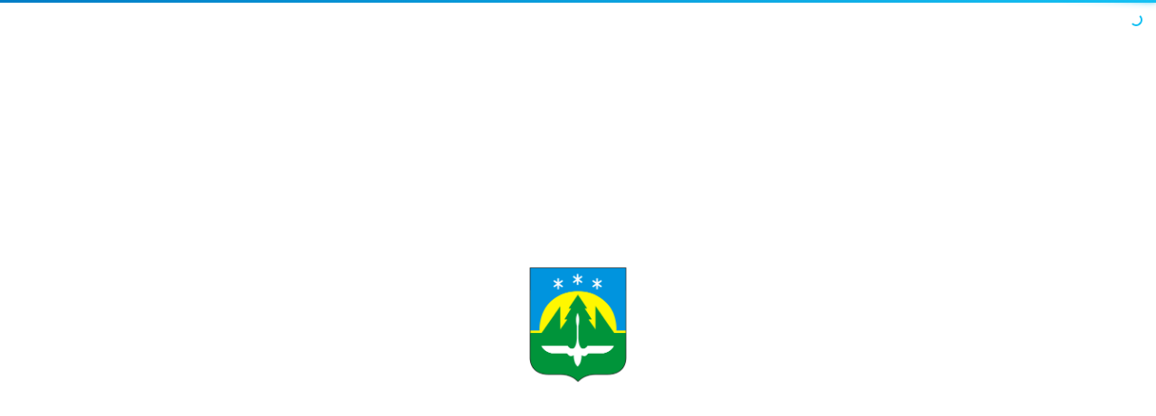

--- FILE ---
content_type: text/html; charset=UTF-8
request_url: http://eduhmansy.ru/upravlencheskie-resheniya
body_size: 22999
content:
<!doctype html>
<!--[if IE 9]>
<html class="ie9" lang="ru" class="nefteyugansk"><![endif]-->
<!--[if (gt IE 9)|!(IE)]><!-->
<html lang="ru" class="nefteyugansk">
<!--<![endif]-->
<head>
    <title>Официальный сайт  Департамента образования Администрации города Ханты-Мансийска | Управленческие решения</title>
<!--meta info-->
<meta charset="utf-8">
<meta name="viewport" content="initial-scale=1.0,maximum-scale=1.0,user-scalable=no">
<meta name='wmail-verification' content='c4fad71209e98539acc17d4653ec0c5b' />
<link rel="shortcut icon" href="/storage/app/media//fav-icon-Hanty-Mansiysk.png" type="image/x-icon" />

<script type="text/javascript" data-pace-options='{ "ghostTime": 1000, "minTime": 1000 }' src="http://eduhmansy.ru/themes/nefteyugansk/assets/js/plugins/pace.js"></script>
<link rel="stylesheet" href="http://eduhmansy.ru/themes/nefteyugansk/assets/css/nefteyugansk_loader.css">
<!--[if lt IE 9]>
<script src="https://ajax.googleapis.com/ajax/libs/jquery/1.11.3/jquery.min.js"></script>
<![endif]-->
<!--[if gte IE 9]><!-->
<script src="https://ajax.googleapis.com/ajax/libs/jquery/2.1.4/jquery.min.js"></script>
<!--<![endif]-->
<script src="/modules/system/assets/js/framework.js"></script>
<script src="/modules/system/assets/js/framework.extras.js"></script>
<link href="/modules/system/assets/css/framework.extras.css" rel="stylesheet">
<link href='http://fonts.googleapis.com/css?family=Open+Sans:300italic,400italic,600italic,700italic,800italic,400,300,600,700,800&subset=latin,cyrillic' rel='stylesheet' type='text/css'>
<link rel="stylesheet" type="text/css" media="all" href="http://eduhmansy.ru/themes/nefteyugansk/assets/css/nefteyugansk.css ">
<link id="theme-sheet" data-href="http://eduhmansy.ru/themes/nefteyugansk/assets/css" data-theme="default" rel="stylesheet" type="text/css">

<script type="text/javascript">
    ROOT = "http://eduhmansy.ru/themes/nefteyugansk/assets/js";
</script>

<script
        type="text/javascript"
        src="http://eduhmansy.ru/themes/nefteyugansk/assets/js/libs/require.js"
        data-main="http://eduhmansy.ru/themes/nefteyugansk/assets/js/scripts">
</script></head>
<body>
<div class="blinds"></div>
<section class="page-body">
    <!--layout-->
    <div class="page-content wide_layout bg_light h_full">
        <!--header markup-->
        <header role="banner" class="relative">
            <!--<span class="gradient_line"></span>-->
<!--Новогодняя герлянда-->
<img style="position: fixed" src= "http://eduhmansy.ru/themes/nefteyugansk/assets/images/NovGod/I1.jpg" width=100%; height=100px;><br><br><br>">
<!--header bottom part-->
<section class="header header--nefteyugansk_bg">
    <div class="contrast-ver-container clearfix">
        <div class="container">
            <div class="clearfix">

                <div id="contrast-version" class="d_inline_b">
                    <div class="colors-widget d_inline_b m_right_20">
                        <span data-color-theme="blue" class="color-btn d_inline_b"><div class="borders"><span
                                class="square"></span></div></span>
                        <span data-color-theme="black" class="color-btn d_inline_b"><div class="borders"><span
                                class="square"></span></div></span>
                        <span data-color-theme="white" class="color-btn d_inline_b"><div class="borders"><span
                                class="square"></span></div></span>
                    </div>
                    <div class="font-size-widget d_inline_b">
                        <span data-fontsize="small" class="font-btn small d_inline_b"><i class="icon-font"></i></span>
                        <span data-fontsize="medium" class="font-btn medium d_inline_b"><i class="icon-font"></i></span>
                        <span data-fontsize="big" class="font-btn big d_inline_b"><i class="icon-font"></i></span>
                    </div>
                </div>
                <div class="style-switcher d_inline_b">
                    <i class="icon"></i><span class="switch-btn" data-text-normal="Обычная версия"
                                              data-text-contrast="Версия для слабовидящих">Версия для слабовидящих</span>
                </div>
                <div class="sitemap-btn d_inline_b">
                    <i class="icon-sitemap"></i><span class="sitemap-btn__link sitemap-btn__link--hide" href="">Карта сайта</span>
                </div>
                <div class="search-btn d_inline_b">
                    <i class="icon-search-1"></i><a href="http://www.eduhmansy.ru/poisk">Поиск по сайту</a></span>
                </div>
                <!--Бегущая строка
                <marquee behavior="scroll" direction="left" bgcolor="Honeydew" height="25" scrollamount="8">
    <em><text style="color:Blue"><h4>Бегущая строка  </h4></marquee></em> -->

                
                <!--<div class="sitemap-btn d_inline_b">
                    <i class="icon"></i><span><a href="http://mail.yandex.ru/for/departugansk.ru" target="_blank">Вход в почту</a>
                </div>-->
                <!--<div class="search-btn d_inline_b">-->
                    <!--<i class="icon-search-1"></i><span class="search-btn__link search-btn__link&#45;&#45;hide">Поиск по сайту</span>-->
                <!--</div>-->
            </div>
        </div>

    </div>
    
<div class="sitemap-overlay">
    <div class="container">
        <div class="sitemap-overlay__close"><a href="#"><i class="icon-cancel"></i></a></div>
        <div class="sitemap-overlay__header">
            <div class="sitemap-overlay__header__title">
                <h3 class="fw_ex_light m_bottom_5">Карта сайта</h3>
            </div>
        </div>
        <div class="sitemap-overlay__columns">
                        <ul class="sitemap-overlay__columns__menu">
                                                    </li>
                        </ul>
                        <ul class="sitemap-overlay__columns__menu">
                                    <li class="">
                <a class="sitemap-overlay__columns__menu__title" href="http://eduhmansy.ru/o-departamente" target="_self">О департаменте</a>
                                                <ul>
                                                            <li class="">
                        <a href="http://eduhmansy.ru/o-departamente/struktura-departamenta" target="_self">Структура Департамента образования</a>
                                            </li>
                                                                                <li class="">
                        <a href="http://eduhmansy.ru/deyatelnost" target="_self">Деятельность</a>
                                                <ul>
                                                                                    <li class="">
                                <a href="http://eduhmansy.ru/deyatelnost/sostoyanie-i-rezultaty-deyatelnosti-sistemy-obrazovaniya-goroda-hanty-mansijska" target="_self">Состояние и результаты деятельности системы образования города Ханты–Мансийска</a>
                            </li>
                                                                                                                <li class="">
                                <a href="http://eduhmansy.ru/zashita-chesti-i-dostoinstva-pedagogicheskih-rabotnikov" target="_self">Защита чести и достоинства педагогических работников</a>
                            </li>
                                                                                                                <li class="">
                                <a href="http://eduhmansy.ru/deyatelnost/protivodejstvie-korrupcii" target="_self">Противодействие коррупции</a>
                            </li>
                                                                                                                <li class="">
                                <a href="http://eduhmansy.ru/deyatelnost/normativnye-akty" target="_self">Нормативные акты</a>
                            </li>
                                                                                                                                                                        <li class="">
                                <a href="http://eduhmansy.ru/nastavnichestvov" target="_self">Наставничество</a>
                            </li>
                                                                                                                <li class="">
                                <a href="http://eduhmansy.ru/nacionalnye-proekty" target="_self">Национальные проекты</a>
                            </li>
                                                                                </ul>
                                            </li>
                                                                                <li class="">
                        <a href="http://eduhmansy.ru/polnomochiya-departamenta-obrazovaniya" target="_self">Полномочия Департамента образования</a>
                                            </li>
                                                                                <li class="">
                        <a href="http://eduhmansy.ru/o-departamente/struktura-departamenta/podvedomstvennye-organizacii" target="_self">Подведомственные организации</a>
                                                <ul>
                                                                                    <li class="">
                                <a href="http://eduhmansy.ru/o-departamente/struktura-departamenta/podvedomstvennye-organizacii/uchrezhdeniya-obshego-obrazovaniya" target="_self">Учреждения общего образования</a>
                            </li>
                                                                                                                <li class="">
                                <a href="http://eduhmansy.ru/o-departamente/struktura-departamenta/podvedomstvennye-organizacii/uchrezhdeniya-doshkolnogo-obrazovaniya" target="_self">Учреждения дошкольного образования</a>
                            </li>
                                                                                                                <li class="">
                                <a href="http://eduhmansy.ru/o-departamente/struktura-departamenta/podvedomstvennye-organizacii/uchrezhdeniya-dopolnitelnogo-obrazovaniya" target="_self">Учреждения дополнительного образования</a>
                            </li>
                                                                                                                <li class="">
                                <a href="http://eduhmansy.ru/o-departamente/struktura-departamenta/podvedomstvennye-organizacii/mku-do-centr-razvitiya-obrazovaniya" target="_self">МКУ ДО «Центр развития образования»</a>
                            </li>
                                                                                                                <li class="">
                                <a href="http://eduhmansy.ru/o-departamente/struktura-departamenta/podvedomstvennye-organizacii/mku-upravlenie-po-uchetu-i-kontrolyu-finansov-obrazovatelnyh-uchrezhdenij-goroda-hanty-mansijska" target="_self">МКУ «Управление по учету и контролю финансов образовательных учреждений города Ханты-Мансийска»</a>
                            </li>
                                                                                                                                        </ul>
                                            </li>
                                                                                <li class="">
                        <a href="http://eduhmansy.ru/my-v-socsetyah" target="_self">Мы в соцсетях</a>
                                            </li>
                                                                                <li class="">
                        <a href="http://eduhmansy.ru/o-departamente/struktura-departamenta/telefonnyj-spravochnik" target="_self">Телефонный справочник</a>
                                            </li>
                                                                                <li class="">
                        <a href="http://eduhmansy.ru/gosudarstvennaya-itogovaya-attestaciya-obuchayushihsya-ege-oge-gve/telefony-goryachej-linii" target="_self">Телефоны «Горячей линии»</a>
                                            </li>
                                                                                <li class="">
                        <a href="http://eduhmansy.ru/telefony-goryachej-linii-departamenta-obrazovaniya-administracii-goroda-hanty-mansijska" target="_self">Телефоны горячей линии Департамента образования Администрации города Ханты-Мансийска</a>
                                            </li>
                                                                                <li class="">
                        <a href="http://eduhmansy.ru/obrasheniya-grazhdan" target="_self">Обращения граждан</a>
                                                <ul>
                                                                                    <li class="">
                                <a href="http://eduhmansy.ru/poryadok-rassmotreniya-obrashenij" target="_self">Порядок рассмотрения обращений</a>
                            </li>
                                                                                                                <li class="">
                                <a href="http://eduhmansy.ru/zakonodatelstvo" target="_self">Законодательство</a>
                            </li>
                                                                                </ul>
                                            </li>
                                                                                <li class="">
                        <a href="http://eduhmansy.ru/gosudarstvennaya-itogovaya-attestaciya-obuchayushihsya-ege-oge-gve/zadat-vopros" target="_self">Обратная связь</a>
                                            </li>
                                                        </ul>
                            </li>
                        </ul>
                        <ul class="sitemap-overlay__columns__menu">
                                                    </li>
                        </ul>
                        <ul class="sitemap-overlay__columns__menu">
                                    <li class="">
                <a class="sitemap-overlay__columns__menu__title" href="http://eduhmansy.ru/municipalnye-uslugi" target="_self">Муниципальные услуги</a>
                                                <ul>
                                                            <li class="">
                        <a href="http://eduhmansy.ru/priyom-v-obsheobrazovatelnuyu-organizaciyu" target="_self">Приём в общеобразовательную организацию</a>
                                            </li>
                                                                                <li class="">
                        <a href="http://eduhmansy.ru/normativnye-dokumenty-po-uchetu-obuchayushihsya" target="_self">Нормативные документы по учету обучающихся</a>
                                            </li>
                                                        </ul>
                            </li>
                        </ul>
                        <ul class="sitemap-overlay__columns__menu">
                                                    </li>
                        </ul>
                        <ul class="sitemap-overlay__columns__menu">
                                                    </li>
                        </ul>
                        <ul class="sitemap-overlay__columns__menu">
                                    <li class="">
                <a class="sitemap-overlay__columns__menu__title" href="http://eduhmansy.ru/gosudarstvennaya-itogovaya-attestaciya-obuchayushihsya" target="_self">Государственная итоговая аттестация обучающихся</a>
                                                <ul>
                                                            <li class="">
                        <a href="http://eduhmansy.ru/gosudarstvennaya-itogovaya-attestaciya-obuchayushihsya-ege-oge-gve/9-klassy" target="_self">9 классы</a>
                                                <ul>
                                                                                    <li class="">
                                <a href="http://eduhmansy.ru/9-klassy-arhiv" target="_self">9 классы (архив)</a>
                            </li>
                                                                                </ul>
                                            </li>
                                                                                <li class="">
                        <a href="http://eduhmansy.ru/gosudarstvennaya-itogovaya-attestaciya-obuchayushihsya-ege-oge-gve/11-klassy" target="_self">11 классы</a>
                                                <ul>
                                                                                    <li class="">
                                <a href="http://eduhmansy.ru/11-klassy-arhiv" target="_self">11 классы (архив)</a>
                            </li>
                                                                                </ul>
                                            </li>
                                                                                <li class="">
                        <a href="http://eduhmansy.ru/vypuskniki-proshlyh-let-obuchayushiesya-spo" target="_self">Выпускники прошлых лет / обучающиеся СПО</a>
                                            </li>
                                                                                <li class="">
                        <a href="http://eduhmansy.ru/itogovoe-sochinenie-izlozhenie" target="_self">Итоговое сочинение (изложение)</a>
                                            </li>
                                                                                <li class="">
                        <a href="http://eduhmansy.ru/goryachaya-liniya-po-provedeniyu-gia" target="_self">&quot;Горячая линия&quot; ​по проведению ГИА</a>
                                            </li>
                                                                                <li class="">
                        <a href="http://eduhmansy.ru/informaciya-o-datah-provedeniya-meropriyatij-regionalnoj-akcii-dni-edinogo-informacionnogo-prostranstva-ege-v-yugre-v-2025-godu" target="_self">Информация о датах проведения мероприятий региональной акции «Дни единого информационного пространства ЕГЭ в Югре в 2025 году»</a>
                                            </li>
                                                        </ul>
                            </li>
                        </ul>
                        <ul class="sitemap-overlay__columns__menu">
                                                    </li>
                        </ul>
                        <ul class="sitemap-overlay__columns__menu">
                                                    </li>
                        </ul>
                        <ul class="sitemap-overlay__columns__menu">
                                    <li class="">
                <a class="sitemap-overlay__columns__menu__title" href="http://eduhmansy.ru/novaya-stranica" target="_self">Федеральный государственный образовательный стандарт (ФГОС)</a>
                                                <ul>
                                                            <li class="">
                        <a href="http://eduhmansy.ru/federalnyj-gosudarstvennyj-obrazovatelnyj-standart-doshkolnogo-obrazovaniya" target="_self">Федеральный государственный образовательный стандарт дошкольного образования</a>
                                            </li>
                                                                                <li class="">
                        <a href="http://eduhmansy.ru/federalnyj-gosudarstvennyj-obrazovatelnyj-standart-nachalnogo-obshego-obrazovaniya" target="_self">Федеральный государственный образовательный стандарт начального общего образования</a>
                                            </li>
                                                                                <li class="">
                        <a href="http://eduhmansy.ru/federalnyj-gosudarstvennyj-obrazovatelnyj-standart-osnovnogo-obshego-obrazovaniya" target="_self">Федеральный государственный образовательный стандарт основного  общего образования</a>
                                            </li>
                                                                                <li class="">
                        <a href="http://eduhmansy.ru/federalnyj-gosudarstvennyj-obrazovatelnyj-standart-srednego-obshego-obrazovaniya" target="_self">Федеральный государственный образовательный стандарт среднего общего образования</a>
                                            </li>
                                                        </ul>
                            </li>
                        </ul>
                        <ul class="sitemap-overlay__columns__menu">
                                                    </li>
                        </ul>
                        <ul class="sitemap-overlay__columns__menu">
                                    <li class="">
                <a class="sitemap-overlay__columns__menu__title" href="http://eduhmansy.ru/kachestvo-obrazovaniya" target="_self">Механизмы управления качеством образования</a>
                                                <ul>
                                                            <li class="">
                        <a href="http://eduhmansy.ru/mehanizmy-upravleniya-kachestvom-obrazovaniya-deyatelnosti" target="_self">Механизмы управления качеством образовательной деятельности</a>
                                                <ul>
                                                                                    <li class="">
                                <a href="http://eduhmansy.ru/sistema-monitoringa-effektivnosti-rukovoditelej-obrazovatelnyh-organizacij" target="_self">Система мониторинга эффективности руководителей образовательных организаций</a>
                            </li>
                                                                                                                <li class="">
                                <a href="http://eduhmansy.ru/sistema-obespecheniya-professionalnogo-razvitiya-pedagogicheskih-rabotnikod" target="_self">Система обеспечения профессионального развития педагогических работников</a>
                            </li>
                                                                                                                <li class="">
                                <a href="http://eduhmansy.ru/sistema-organizacii-vospitaniya-obuchayushihsya" target="_self">Система организации воспитания обучающихся</a>
                            </li>
                                                                                                                <li class="">
                                <a href="http://eduhmansy.ru/sistema-monitoringa-kachestva-doshkolnogo-obrazovaniya" target="_self">Система мониторинга качества дошкольного образования</a>
                            </li>
                                                                                                                                        </ul>
                                            </li>
                                                                                <li class="">
                        <a href="http://eduhmansy.ru/mehanizmy-upravleniya-kachestvom-obrazovatelnyh-rezultatov" target="_self">Механизмы управления качеством образовательных результатов</a>
                                                <ul>
                                                                                    <li class="">
                                <a href="http://eduhmansy.ru/sistema-ocenki-kachestva-podgotovki-obuchayushihsya" target="_self">Система оценки качества подготовки обучающихся</a>
                            </li>
                                                                                                                <li class="">
                                <a href="http://eduhmansy.ru/sistema-raboty-so-shkolami-s-nizkimi-rezultatami-obucheniya-iili-shkolami-funkcioniruyushimi-v-neblagopriyatnyh-socialnyh-usloviyah" target="_self">Система работы со школами с низкими результатами обучения и/или школами, функционирующими в неблагоприятных социальных условиях</a>
                            </li>
                                                                                                                <li class="">
                                <a href="http://eduhmansy.ru/sistema-vyyavleniya-podderzhki-i-razvitiya-sposobnostej-i-talantov-u-detej-i-molodezhi" target="_self">Система выявления, поддержки и развития способностей и талантов у детей и молодежи</a>
                            </li>
                                                                                                                <li class="">
                                <a href="http://eduhmansy.ru/sistema-raboty-po-samoopredeleniyu-i-professionalnoj-orientacii-obuchayushihsya" target="_self">Система работы по самоопределению и профессиональной ориентации обучающихся</a>
                            </li>
                                                                                </ul>
                                            </li>
                                                        </ul>
                            </li>
                        </ul>
                        <ul class="sitemap-overlay__columns__menu">
                                                    </li>
                        </ul>
                        <ul class="sitemap-overlay__columns__menu">
                                    <li class="">
                <a class="sitemap-overlay__columns__menu__title" href="http://eduhmansy.ru/dvizhenie-detej-i-molodyozhi" target="_self">Движение детей и молодёжи</a>
                                                <ul>
                                                            <li class="">
                        <a href="http://eduhmansy.ru/obsherossijskoe-obshestvenno-gosudarstvennoe-dvizhenie-detej-i-molodyozhi-dvizhenie-pervyh" target="_self">Общероссийское общественно-государственное движение детей и молодёжи «Движение первых»</a>
                                            </li>
                                                        </ul>
                            </li>
                        </ul>
                        <ul class="sitemap-overlay__columns__menu">
                                                    </li>
                        </ul>
                        <ul class="sitemap-overlay__columns__menu">
                                                    </li>
                        </ul>
                        <ul class="sitemap-overlay__columns__menu">
                                    <li class="">
                <a class="sitemap-overlay__columns__menu__title" href="http://eduhmansy.ru/obrazovanie-lic-s-osobymi-obrazovatelnymi-potrebnostyami/inklyuzivnoe-obrazovanie" target="_self">Инклюзивное образование</a>
                                                <ul>
                                                            <li class="">
                        <a href="http://eduhmansy.ru/deyatelnost-territorialnoj-psihologo-mediko-pedagogicheskoj-komissii" target="_self">Деятельность территориальной психолого-медико-педагогической комиссии</a>
                                            </li>
                                                                                <li class="">
                        <a href="http://eduhmansy.ru/obrazovanie-lic-s-osobymi-obrazovatelnymi-potrebnostyami/fgos-ovz" target="_self">ФГОС для обучающихся с ОВЗ</a>
                                            </li>
                                                                                <li class="">
                        <a href="http://eduhmansy.ru/normativno-pravovye-akty-inklyuzivnogo-obrazovaniya" target="_self">Нормативно правовые акты-Инклюзивного образования</a>
                                            </li>
                                                                                                                                        </ul>
                            </li>
                        </ul>
                        <ul class="sitemap-overlay__columns__menu">
                                    <li class="">
                <a class="sitemap-overlay__columns__menu__title" href="http://eduhmansy.ru/organizaciya-polucheniya-obrazovaniya-licami-proyavivshimi-vydayushiesya-sposobnosti" target="_self">Организация получения образования лицами, проявившими выдающиеся способности</a>
                                                <ul>
                                                            <li class="">
                        <a href="http://eduhmansy.ru/proforientaciya/deyatelnost-mezhshkolnogo-centra-vyyavleniya-i-podderzhki-odarennyh-i-talantlivyh-detej-goroda-hanty-mansijska" target="_self">Муниципальный  межшкольный центр выявления и поддержки одарённых и талантливых детей города Ханты-Мансийска</a>
                                            </li>
                                                                                <li class="">
                        <a href="http://eduhmansy.ru/organizaciya-polucheniya-obrazovaniya-licami-proyavivshimi-vydayushiesya-sposobnosti/vserossijskaya-olimpiada" target="_self">Всероссийская Олимпиада</a>
                                                <ul>
                                                                                                                                            <li class="">
                                <a href="http://eduhmansy.ru/shkolnyj-etap" target="_self">Школьный этап</a>
                            </li>
                                                                                                                <li class="">
                                <a href="http://eduhmansy.ru/municipalnyj-etap" target="_self">Муниципальный этап</a>
                            </li>
                                                                                                                <li class="">
                                <a href="http://eduhmansy.ru/regionalnyj-etap" target="_self">Региональный этап</a>
                            </li>
                                                                                                                <li class="">
                                <a href="http://eduhmansy.ru/zaklyuchitelnyj-etap" target="_self">Заключительный этап</a>
                            </li>
                                                                                                                <li class="">
                                <a href="http://eduhmansy.ru/otchet-vsosh-2020-2021" target="_self">Аналитический отчет о проведении ВсОШ 2020-2021</a>
                            </li>
                                                                                                                <li class="">
                                <a href="http://eduhmansy.ru/otchet-vsosh-2019-2020" target="_self">Аналитический отчет о проведении ВсОШ 2019-2020</a>
                            </li>
                                                                                </ul>
                                            </li>
                                                        </ul>
                            </li>
                        </ul>
                        <ul class="sitemap-overlay__columns__menu">
                                                    </li>
                        </ul>
                        <ul class="sitemap-overlay__columns__menu">
                                    <li class="">
                <a class="sitemap-overlay__columns__menu__title" href="http://eduhmansy.ru/vospitatelnaya-rabota" target="_self">ВОСПИТАТЕЛЬНАЯ РАБОТА</a>
                                                <ul>
                                                            <li class="">
                        <a href="http://eduhmansy.ru/grazhdansko-patrioticheskoe-vospitanie" target="_self">Гражданско-патриотическое воспитание</a>
                                            </li>
                                                                                <li class="">
                        <a href="http://eduhmansy.ru/duhovno-nravstvennoe-razvitie-i-vospitanie" target="_self">Духовно-нравственное развитие и воспитание</a>
                                            </li>
                                                                                <li class="">
                        <a href="http://eduhmansy.ru/ekologicheskoe-vospitanie" target="_self">Экологическое воспитание</a>
                                            </li>
                                                                                <li class="">
                        <a href="http://eduhmansy.ru/vospitatelnye-raboty-dokumenty" target="_self">Воспитательная работа Документы</a>
                                                <ul>
                                                                                    <li class="">
                                <a href="http://eduhmansy.ru/federalnyj-uroven-vospitatelnaya-rabota-dokumenty" target="_self">Федеральный уровень</a>
                            </li>
                                                                                                                <li class="">
                                <a href="http://eduhmansy.ru/regionalnyj-uroven-vospitatelnaya-rabota-dokumenty" target="_self">Региональный уровень</a>
                            </li>
                                                                                                                <li class="">
                                <a href="http://eduhmansy.ru/municipalnyj-uroven-vospitatelnaya-rabota-dokumenty" target="_self">Муниципальный уровень</a>
                            </li>
                                                                                </ul>
                                            </li>
                                                                                <li class="">
                        <a href="http://eduhmansy.ru/vospitatelnaya-rabota-metodicheskie-rekomendacii" target="_self">Методические рекомендации</a>
                                            </li>
                                                                                <li class="">
                        <a href="#" target="_self">Профилактическая работа</a>
                                                <ul>
                                                                                    <li class="">
                                <a href="http://eduhmansy.ru/profilaktika-beznadzornosti-i-pravonarusheniya-formirovanie-zakonoposlushnogo-povedeniya-nesovershennoletnih" target="_self">Профилактика безнадзорности и правонарушения, формирование законопослушного поведения несовершеннолетних</a>
                            </li>
                                                                                                                <li class="">
                                <a href="http://eduhmansy.ru/profilaktika-suicidalnyh-popytok-sredi-nesovershennoletnih" target="_self">Профилактика суицидальных попыток среди несовершеннолетних</a>
                            </li>
                                                                                                                <li class="">
                                <a href="http://eduhmansy.ru/profilaktika-chrezvychajnyh-proisshestvij-s-nesovershennoletnimi" target="_self">Профилактика чрезвычайных происшествий с несовершеннолетними</a>
                            </li>
                                                                                                                <li class="">
                                <a href="http://eduhmansy.ru/profilaktika-narkomanii-i-formirovanie-navikov-zdorovogo-obraza-zhizni" target="_self">Профилактика наркомании и формирование навыков здорового образа жизни</a>
                            </li>
                                                                                </ul>
                                            </li>
                                                                                <li class="">
                        <a href="http://eduhmansy.ru/rossijskoe-dvizhenie-shkolnikov-yunarmiya" target="_self">Российское движение школьников</a>
                                                <ul>
                                                                                    <li class="">
                                <a href="http://eduhmansy.ru/rossijskoe-dvizhenie-shkolnikov-dokumenty" target="_self">Документы</a>
                            </li>
                                                                                                                <li class="">
                                <a href="#" target="_self">Творческая деятельность</a>
                            </li>
                                                                                                                <li class="">
                                <a href="http://eduhmansy.ru/rossijskoe-dvizhenie-shkolnikov-aktiv-zozh" target="_self">Актив ЗОЖ</a>
                            </li>
                                                                                                                <li class="">
                                <a href="#" target="_self">Центр популяризации профессий</a>
                            </li>
                                                                                                                <li class="">
                                <a href="http://eduhmansy.ru/rossijskoe-dvizhenie-shkolnikov-volontery-pobedy" target="_self">Волонтеры Победы</a>
                            </li>
                                                                                                                <li class="">
                                <a href="http://eduhmansy.ru/rossijskoe-dvizhenie-shkolnikov-dobrovolcy" target="_self">Добровольцы</a>
                            </li>
                                                                                                                <li class="">
                                <a href="#" target="_self">Школьные службы медиации (примирения)</a>
                            </li>
                                                                                                                <li class="">
                                <a href="#" target="_self">Поисковые отряды, школьные музеи</a>
                            </li>
                                                                                                                <li class="">
                                <a href="http://eduhmansy.ru/eko-otryad" target="_self">Эко-отряд</a>
                            </li>
                                                                                                                <li class="">
                                <a href="#" target="_self">Школьные редакции</a>
                            </li>
                                                                                                                <li class="">
                                <a href="http://eduhmansy.ru/rossijskoe-dvizhenie-shkolnikov-kadetskoe-obrazovanie" target="_self">Кадетское образование</a>
                            </li>
                                                                                                                <li class="">
                                <a href="http://eduhmansy.ru/rossijskoe-dvizhenie-shkolnikov-yunarmiya" target="_self">ЮНАРМИЯ</a>
                            </li>
                                                                                                                <li class="">
                                <a href="http://eduhmansy.ru/rossijskoe-dvizhenie-shkolnikov-yunye-inspektory-dvizheniya" target="_self">Юные инспекторы движения</a>
                            </li>
                                                                                                                <li class="">
                                <a href="#" target="_self">Юные пожарные</a>
                            </li>
                                                                                                                <li class="">
                                <a href="#" target="_self">Юные пограничники</a>
                            </li>
                                                                                                                <li class="">
                                <a href="#" target="_self">Юные спасатели</a>
                            </li>
                                                                                                                <li class="">
                                <a href="#" target="_self">Юные друзья полиции</a>
                            </li>
                                                                                </ul>
                                            </li>
                                                                                <li class="">
                        <a href="http://eduhmansy.ru/kultura-dlya-shkolnika" target="_self">Культура для школьника</a>
                                                <ul>
                                                                                    <li class="">
                                <a href="http://eduhmansy.ru/dokumenty-kultura-dlya-shkolnika" target="_self">Документы</a>
                            </li>
                                                                                                                <li class="">
                                <a href="http://eduhmansy.ru/novosti-kultura-dlya-shkolnika" target="_self">Новости</a>
                            </li>
                                                                                                                <li class="">
                                <a href="http://eduhmansy.ru/akcii-i-konkursy-kultura-dlya-shkolnika" target="_self">Акции и конкурсы</a>
                            </li>
                                                                                                                <li class="">
                                <a href="http://eduhmansy.ru/afisha-kultura-dlya-shkolnika" target="_self">Афиша</a>
                            </li>
                                                                                                                <li class="">
                                <a href="http://eduhmansy.ru/pedagogam-i-roditelyam-kultura-dlya-shkolnika" target="_self">Педагогам и родителям</a>
                            </li>
                                                                                                                <li class="">
                                <a href="http://eduhmansy.ru/kulturnyj-dnevnik-shkolnika-kultura-dlya-shkolnika" target="_self">Культурный дневник школьника</a>
                            </li>
                                                                                                                <li class="">
                                <a href="http://eduhmansy.ru/pushkinskaya-karta-kultura-dlya-shkolnika" target="_self">Пушкинская карта</a>
                            </li>
                                                                                </ul>
                                            </li>
                                                                                <li class="">
                        <a href="http://eduhmansy.ru/bezopasnyj-internet" target="_self">Безопасный интернет</a>
                                            </li>
                                                                                <li class="">
                        <a href="http://eduhmansy.ru/roditelskij-vseobuch" target="_self">Родительский всеобуч</a>
                                            </li>
                                                        </ul>
                            </li>
                        </ul>
                        <ul class="sitemap-overlay__columns__menu">
                                                    </li>
                        </ul>
                        <ul class="sitemap-overlay__columns__menu">
                                                    </li>
                        </ul>
                        <ul class="sitemap-overlay__columns__menu">
                                                    </li>
                        </ul>
                        <ul class="sitemap-overlay__columns__menu">
                                    <li class="">
                <a class="sitemap-overlay__columns__menu__title" href="http://eduhmansy.ru/sonko" target="_self">Социально ориентированные некоммерческие организации</a>
                                                <ul>
                                                            <li class="">
                        <a href="http://eduhmansy.ru/normativno-pravovaya-baza-rossijskoj-federacii-so-nko" target="_self">Нормативно-правовые акты Российской Федерации</a>
                                            </li>
                                                                                <li class="">
                        <a href="http://eduhmansy.ru/normativno-pravovye-akty-hanty-mansijskogo-avtonomnogo-okruga-yugry-so-nko" target="_self">Нормативно-правовые акты Ханты-Мансийского автономного округа – Югры</a>
                                            </li>
                                                                                <li class="">
                        <a href="http://eduhmansy.ru/normativno-pravovye-akty-departamenta-obrazovaniya-i-molodezhnoj-politiki-hanty-mansijskogo-avtonomnogo-okruga-yugry-so-nko" target="_self">Нормативно-правовые акты Департамента образования и молодежной политики Ханты-Мансийского автономного округа – Югры</a>
                                            </li>
                                                                                <li class="">
                        <a href="http://eduhmansy.ru/normativno-pravovye-akty-departamenta-obrazovaniya-administracii-goroda-hanty-mansijska-so-nko" target="_self">Нормативно-правовые акты Департамента образования Администрации города Ханты-Мансийска</a>
                                            </li>
                                                        </ul>
                            </li>
                        </ul>
                        <ul class="sitemap-overlay__columns__menu">
                                    <li class="">
                <a class="sitemap-overlay__columns__menu__title" href="http://eduhmansy.ru/proforientaciya" target="_self">Профориентация</a>
                                                <ul>
                                                                            </ul>
                            </li>
                        </ul>
                        <ul class="sitemap-overlay__columns__menu">
                        </ul>
                        <ul class="sitemap-overlay__columns__menu">
                                                    </li>
                        </ul>
                        <ul class="sitemap-overlay__columns__menu">
                                    <li class="">
                <a class="sitemap-overlay__columns__menu__title" href="http://eduhmansy.ru/profilaktika-terrorizma-i-ekstremizma" target="_self">Профилактика терроризма экстремизма и наркомании</a>
                                                <ul>
                                                                            </ul>
                            </li>
                        </ul>
                        <ul class="sitemap-overlay__columns__menu">
                        </ul>
                        <ul class="sitemap-overlay__columns__menu">
                                    <li class="">
                <a class="sitemap-overlay__columns__menu__title" href="http://eduhmansy.ru/kadrovoe-obespechenie" target="_self">Кадровое обеспечение</a>
                                                <ul>
                                                            <li class="">
                        <a href="http://eduhmansy.ru/vedomstvennyj-kontrol" target="_self">Ведомственный контроль</a>
                                                <ul>
                                                                                                            </ul>
                                            </li>
                                                                                <li class="">
                        <a href="http://eduhmansy.ru/kadrovoe-obespechenie/kontakty" target="_self">Контакты</a>
                                            </li>
                                                                                <li class="">
                        <a href="http://eduhmansy.ru/kadrovoe-obespechenie/poryadok-postupleniya-na-municipalnuyu-sluzhbu" target="_self">Порядок поступления на муниципальную службу</a>
                                            </li>
                                                                                <li class="">
                        <a href="http://eduhmansy.ru/kadrovoe-obespechenie/pamyatka-dlya-grazhdan-postupayushih-na-municipalnuyu-sluzhbu" target="_self">Памятка для граждан, поступающих на муниципальную службу</a>
                                            </li>
                                                                                <li class="">
                        <a href="http://eduhmansy.ru/kadrovoe-obespechenie/kvalifikacionnye-trebovaniya-k-dolzhnostyam-municipalnoj-sluzhby" target="_self">Квалификационные требования к должностям муниципальной службы</a>
                                            </li>
                                                                                <li class="">
                        <a href="http://eduhmansy.ru/kadrovoe-obespechenie/kvalifikacionnye-trebovaniya-k-dolzhnostyam-rukovoditelej-municipalnyh-uchrezhdenij" target="_self">Квалификационные требования к должностям руководителей муниципальных учреждений</a>
                                            </li>
                                                                                <li class="">
                        <a href="http://eduhmansy.ru/konkursy" target="_self">Конкурсы</a>
                                            </li>
                                                                                <li class="">
                        <a href="http://eduhmansy.ru/kadrovoe-obespechenie/usloviya-i-rezultaty-konkursov" target="_self">Условия и результаты конкурсов</a>
                                            </li>
                                                                                <li class="">
                        <a href="http://eduhmansy.ru/kadrovoe-obespechenie/svedeniya-o-vakantnyh-dolzhnostyah" target="_self">Сведения о вакантных должностях</a>
                                            </li>
                                                                                <li class="">
                        <a href="http://eduhmansy.ru/kadrovoe-obespechenie/kadrovyj-rezerv" target="_self">Кадровый резерв</a>
                                            </li>
                                                        </ul>
                            </li>
                        </ul>
                        <ul class="sitemap-overlay__columns__menu">
                                    <li class="">
                <a class="sitemap-overlay__columns__menu__title" href="http://eduhmansy.ru/nezavisimaya-ocenka-kachestva-obrazovaniya" target="_self">Независимая оценка качества образования</a>
                                                <ul>
                                                            <li class="">
                        <a href="http://eduhmansy.ru/nezavisimaya-ocenka-kachestva-obrazovaniya-v-shkolah" target="_self">Независимая оценка качества образования в образовательных организациях</a>
                                            </li>
                                                        </ul>
                            </li>
                        </ul>
                        <ul class="sitemap-overlay__columns__menu">
                                    <li class="">
                <a class="sitemap-overlay__columns__menu__title" href="http://eduhmansy.ru/kompleksnaya-bezopasnost" target="_self">Комплексная безопасность</a>
                                                <ul>
                                                            <li class="">
                        <a href="http://eduhmansy.ru/bezopasnost-dorozhnogo-dvizheniya" target="_self">Безопасность дорожного движения</a>
                                            </li>
                                                                                <li class="">
                        <a href="http://eduhmansy.ru/poleznaya-informaciya" target="_self">Полезная информация</a>
                                            </li>
                                                                                <li class="">
                        <a href="http://eduhmansy.ru/informacionnaya-bezopasnost" target="_self">Мошеничество</a>
                                            </li>
                                                        </ul>
                            </li>
                        </ul>
                        <ul class="sitemap-overlay__columns__menu">
                                    <li class="">
                <a class="sitemap-overlay__columns__menu__title" href="http://eduhmansy.ru/obshestvennyj-sovet" target="_self">Общественный совет</a>
                                                <ul>
                                                            <li class="">
                        <a href="http://eduhmansy.ru/sostav-obshestvennogo-soveta" target="_self">​Состав общественного совета</a>
                                            </li>
                                                                                <li class="">
                        <a href="http://eduhmansy.ru/plan-raboty-obshestvennogo-soveta" target="_self">План работы общественного совета</a>
                                            </li>
                                                                                <li class="">
                        <a href="http://eduhmansy.ru/protokoly-zasedanij-obshestvennogo-soveta" target="_self">Протоколы заседаний общественного совета</a>
                                            </li>
                                                                                <li class="">
                        <a href="http://eduhmansy.ru/informaciya-o-deyatelnosti-obshestvennogo-soveta" target="_self">Информация о деятельности общественного совета</a>
                                            </li>
                                                        </ul>
                            </li>
                        </ul>
                        <ul class="sitemap-overlay__columns__menu">
                                    <li class="">
                <a class="sitemap-overlay__columns__menu__title" href="http://eduhmansy.ru/desyatiletie-detstva" target="_self">Десятилетие детства</a>
                                                <ul>
                                                                                                                    </ul>
                            </li>
                        </ul>
                        <ul class="sitemap-overlay__columns__menu">
                                    <li class="">
                <a class="sitemap-overlay__columns__menu__title" href="http://eduhmansy.ru/pitanie-shkolnikov" target="_self">Питание школьников</a>
                                                <ul>
                                                            <li class="">
                        <a href="http://eduhmansy.ru/pitanie-shkolnikov" target="_self">Организация питания</a>
                                            </li>
                                                                                <li class="">
                        <a href="http://eduhmansy.ru/organizaciya-pitaniya-i-obshestvennyj-kontrol-kachestva-pitaniya-dokumenty-federalnogo-urovnya" target="_self">Документы Федерального уровня</a>
                                            </li>
                                                                                <li class="">
                        <a href="http://eduhmansy.ru/organizaciya-pitaniya-i-obshestvennyj-kontrol-kachestva-pitaniya-dokumenty-regionalnogo-urovnya" target="_self">Документы Регионального уровня</a>
                                            </li>
                                                                                <li class="">
                        <a href="http://eduhmansy.ru/organizaciya-pitaniya-i-obshestvennyj-kontrol-kachestva-pitaniya-dokumenty-municipalnogo-urovnya" target="_self">Документы Муниципального уровня</a>
                                            </li>
                                                                                                </ul>
                            </li>
                        </ul>
                        <ul class="sitemap-overlay__columns__menu">
                                    <li class="">
                <a class="sitemap-overlay__columns__menu__title" href="http://eduhmansy.ru/profilaktika-infekcionnyh-zabolevaniya" target="_self">Профилактика инфекционных заболевания</a>
                                                <ul>
                                                            <li class="">
                        <a href="http://eduhmansy.ru/koronavirus" target="_self">Коронавирус</a>
                                            </li>
                                                                                <li class="">
                        <a href="http://eduhmansy.ru/gripp" target="_self">Грипп</a>
                                            </li>
                                                                                <li class="">
                        <a href="http://eduhmansy.ru/vich" target="_self">Профилактика ВИЧ-инфекции на рабочих местах</a>
                                            </li>
                                                        </ul>
                            </li>
                        </ul>
                        <ul class="sitemap-overlay__columns__menu">
                                    <li class="">
                <a class="sitemap-overlay__columns__menu__title" href="http://eduhmansy.ru/oprosy" target="_self">Опросы</a>
                                                <ul>
                                                            <li class="">
                        <a href="http://eduhmansy.ru/udovletvorennost-kachestvom-predostavleniya-obrazovatelnyh-uslug" target="_self">Удовлетворенность качеством предоставления образовательных услуг</a>
                                            </li>
                                                                                <li class="">
                        <a href="http://eduhmansy.ru/opros-po-sajtu" target="_self">Опрос по сайту</a>
                                            </li>
                                                        </ul>
                            </li>
                        </ul>
                    </div>
    </div>
</div>

    <div class="container">
        <!--logo-->
        <div data-contrast-theme-class="d_block t_align_c"
             data-default-theme-class="header__logo header__logo--nefteyugansk d_xs_block f_none v_align_m t_xs_align_c"
             class="header__logo header__logo--nefteyugansk d_xs_block f_none v_align_m t_xs_align_c t_align_c">
            <a href="http://eduhmansy.ru"
               class="header__logo__img header__logo__img--nefteyugansk d_inline_m m_xs_top_20 m_xs_bottom_20 border_none">
                <img src="/storage/app/media//gerb-Hanty-Mansiysk.png" alt="">
            </a>
            <div style ="font-weight: 600; font-size: 18px; color: #004A8B; display: inline-block; text-align: center; vertical-align: middle;
    width: 920px; padding-left: 10px; text-transform: none;">Официальный информационный портал<br><br> Департамента образования Администрации г. Ханты-Мансийска
          </div>
      
      <!--Блок поодыгы РусМетео-->
      <div 
<div style ="width: 151px; padding-left: 23px; text-align: right; display: inline-block; vertical-align: middle;">
<div id="GMI_125x125-1_ru_4003" class="gm-info">
    <div style="position:relative;width:110px;height:110px;border:solid 1px;background-color:rgba(0, 0, 0, 0);border-color:rgba(0, 0, 0, 0);border-radius:4px;-webkit-box-sizing:border-box;-moz-box-sizing:border-box;box-sizing:border-box;">
   <link href="https://api.rusmeteo.net/service/informers/css/widget-plain.min.css" rel="stylesheet" type="text/css">
<a href="https://rusmeteo.net/weather/hanty-mansiysk/" class="widget-plain" id="9832c35222f34dd5a07cb6737e4e03a1" style="width:120px;height:120px;background-color:rgba(0, 0, 0, 0);color:rgb(17, 116, 186)">Погода в Ханты-Мансийске</a>
<script async src="https://rusmeteo.net/api/informerV2/9832c35222f34dd5a07cb6737e4e03a1/" type="text/javascript"></script>
    </div>
        </div>
   
<!--<script type="text/javascript">
(function() {
    var
        d = this.document,
        o = this.navigator.userAgent.match(/MSIE (6|7|8)/) ? true : false,
        s = d.createElement('script');
 
    s.src  = 'https://www.gismeteo.ru/informers/simple/install/';
    s.type = 'text/javascript';
    s[(o ? 'defer' : 'async')] = true;
    s[(o ? 'onreadystatechange' : 'onload')] = function() {
        try {new GmI({
            slug : 'dc315ccb73ad2a7051649115929467af',
            type : '125x125-1',
            city : '4003',
            lang : 'ru'
        })} catch (e) {}
    }
 
    d.body.appendChild(s);
})();
</script>-->
<!-- Gismeteo Informer (finish) -->
</div>
            <!--Логотип вариан 1
            <div class="header__logo__name header__logo__name--nefteyugansk">Официальный сайт  Департамента образования Администрации города Ханты-Мансийска</div>
            -->
    <!--Логотип ариант 2 
            <div class="header__logo__name header__logo__name--nefteyugansk">Официальный сайт<br><leght> Департамента образовантият<br> Администрации города Ханты-Мансийска</legh></div>-->
         </div>
    </div>
    
</section>        </header>
        <section class="m_top_50 m_bottom_40">
            <div class="container clearfix">
                <div class="row">
                    <aside data-contrast-theme-class="d_none" class="col-md-3 col-sm-3 col-xs-3 m_xs_bottom_30">
                        <!--main navigation-->
<!--<br><a href="https://telefon-doveria.ru/" target="_blank"><img src="/storage/app/media/img/tel-doveriya.png" alt="Телефон доверия" width="180" height="170"></a>-->
    <nav data-contrast-theme-class="main_menu_contrast m_top_20" data-default-theme-class="d_inline_m d_xs_none m_xs_right_0 m_xs_bottom_15" class="d_inline_m d_xs_none m_xs_right_0 m_right_15 t_align_l m_xs_bottom_15">
        <ul data-contrast-theme-class="" data-default-theme-class="hr_list main_menu" class="hr_list menu_left main_menu">
                                                                        <li data-contrast-theme-class="" data-default-theme-class="container3d f_xs_none m_xs_bottom_5" class="container3d relative f_xs_none m_xs_bottom_5 ">
                            <a data-contrast-theme-class="" data-default-theme-class="" class="color_dark fs_large relative r_xs_corners" href="http://eduhmansy.ru" target="_self">Главная</a>
                                                                </li>
                                                                                        <li data-contrast-theme-class="" data-default-theme-class="container3d f_xs_none m_xs_bottom_5" class="container3d relative f_xs_none m_xs_bottom_5 ">
                            <a data-contrast-theme-class="" data-default-theme-class="" class="color_dark fs_large relative r_xs_corners" href="http://eduhmansy.ru/o-departamente" target="_self">О департаменте<i class="icon-angle-right d_inline_m"></i></a>
                                                                <ul data-contrast-theme-class="" data-default-theme-class="sub_menu r_xs_corners bg_light vr_list tr_all tr_xs_none trf_xs_none bs_xs_none d_xs_none" class="sub_menu r_xs_corners bg_light vr_list tr_all tr_xs_none trf_xs_none bs_xs_none d_xs_none">
                                                                                                                                                                        <li data-contrast-theme-class="" data-default-theme-class="container3d" class="container3d relative ">
                                        <a data-contrast-theme-class="" data-default-theme-class="" class="d_block color_dark" href="http://eduhmansy.ru/o-departamente/struktura-departamenta" target="_self">Структура Департамента образования</a>
                                                                            </li>
                                                                                                                                                                                                             
                                               
                                           
                                                                             
                                               
                                           
                                                                             
                                               
                                           
                                                                             
                                               
                                           
                                                                               
                                                                             
                                               
                                           
                                                                             
                                               
                                           
                                                                        <li data-contrast-theme-class="" data-default-theme-class="container3d" class="container3d relative ">
                                        <a data-contrast-theme-class="" data-default-theme-class="" class="d_block color_dark" href="http://eduhmansy.ru/deyatelnost" target="_self">Деятельность<i class="icon-angle-right d_inline_m"></i></a>
                                                                                                                                    <ul data-contrast-theme-class="" data-default-theme-class="sub_menu r_xs_corners bg_light vr_list tr_all tr_xs_none trf_xs_none bs_xs_none d_xs_none" class="sub_menu r_xs_corners bg_light vr_list tr_all tr_xs_none trf_xs_none bs_xs_none d_xs_none">
                                                                                                                                                                        <li>
                                                                <a data-contrast-theme-class="" data-default-theme-class="" class="d_block color_dark " href="http://eduhmansy.ru/deyatelnost/sostoyanie-i-rezultaty-deyatelnosti-sistemy-obrazovaniya-goroda-hanty-mansijska" target="_self">Состояние и результаты деятельности системы образования города Ханты–Мансийска</a>
                                                            </li>
                                                                                                                                                                                                                                <li>
                                                                <a data-contrast-theme-class="" data-default-theme-class="" class="d_block color_dark " href="http://eduhmansy.ru/zashita-chesti-i-dostoinstva-pedagogicheskih-rabotnikov" target="_self">Защита чести и достоинства педагогических работников</a>
                                                            </li>
                                                                                                                                                                                                                                <li>
                                                                <a data-contrast-theme-class="" data-default-theme-class="" class="d_block color_dark " href="http://eduhmansy.ru/deyatelnost/protivodejstvie-korrupcii" target="_self">Противодействие коррупции</a>
                                                            </li>
                                                                                                                                                                                                                                <li>
                                                                <a data-contrast-theme-class="" data-default-theme-class="" class="d_block color_dark " href="http://eduhmansy.ru/deyatelnost/normativnye-akty" target="_self">Нормативные акты</a>
                                                            </li>
                                                                                                                                                                                                                                                                                                                                            <li>
                                                                <a data-contrast-theme-class="" data-default-theme-class="" class="d_block color_dark " href="http://eduhmansy.ru/nastavnichestvov" target="_self">Наставничество</a>
                                                            </li>
                                                                                                                                                                                                                                <li>
                                                                <a data-contrast-theme-class="" data-default-theme-class="" class="d_block color_dark " href="http://eduhmansy.ru/nacionalnye-proekty" target="_self">Национальные проекты</a>
                                                            </li>
                                                                                                                                                            </ul>
                                                
                                                                            </li>
                                                                                                                                                                                                        <li data-contrast-theme-class="" data-default-theme-class="container3d" class="container3d relative ">
                                        <a data-contrast-theme-class="" data-default-theme-class="" class="d_block color_dark" href="http://eduhmansy.ru/polnomochiya-departamenta-obrazovaniya" target="_self">Полномочия Департамента образования</a>
                                                                            </li>
                                                                                                                                                                                                             
                                               
                                           
                                                                             
                                               
                                           
                                                                             
                                               
                                           
                                                                             
                                               
                                           
                                                                             
                                               
                                           
                                                                               
                                                                        <li data-contrast-theme-class="" data-default-theme-class="container3d" class="container3d relative ">
                                        <a data-contrast-theme-class="" data-default-theme-class="" class="d_block color_dark" href="http://eduhmansy.ru/o-departamente/struktura-departamenta/podvedomstvennye-organizacii" target="_self">Подведомственные организации<i class="icon-angle-right d_inline_m"></i></a>
                                                                                                                                    <ul data-contrast-theme-class="" data-default-theme-class="sub_menu r_xs_corners bg_light vr_list tr_all tr_xs_none trf_xs_none bs_xs_none d_xs_none" class="sub_menu r_xs_corners bg_light vr_list tr_all tr_xs_none trf_xs_none bs_xs_none d_xs_none">
                                                                                                                                                                        <li>
                                                                <a data-contrast-theme-class="" data-default-theme-class="" class="d_block color_dark " href="http://eduhmansy.ru/o-departamente/struktura-departamenta/podvedomstvennye-organizacii/uchrezhdeniya-obshego-obrazovaniya" target="_self">Учреждения общего образования</a>
                                                            </li>
                                                                                                                                                                                                                                <li>
                                                                <a data-contrast-theme-class="" data-default-theme-class="" class="d_block color_dark " href="http://eduhmansy.ru/o-departamente/struktura-departamenta/podvedomstvennye-organizacii/uchrezhdeniya-doshkolnogo-obrazovaniya" target="_self">Учреждения дошкольного образования</a>
                                                            </li>
                                                                                                                                                                                                                                <li>
                                                                <a data-contrast-theme-class="" data-default-theme-class="" class="d_block color_dark " href="http://eduhmansy.ru/o-departamente/struktura-departamenta/podvedomstvennye-organizacii/uchrezhdeniya-dopolnitelnogo-obrazovaniya" target="_self">Учреждения дополнительного образования</a>
                                                            </li>
                                                                                                                                                                                                                                <li>
                                                                <a data-contrast-theme-class="" data-default-theme-class="" class="d_block color_dark " href="http://eduhmansy.ru/o-departamente/struktura-departamenta/podvedomstvennye-organizacii/mku-do-centr-razvitiya-obrazovaniya" target="_self">МКУ ДО «Центр развития образования»</a>
                                                            </li>
                                                                                                                                                                                                                                <li>
                                                                <a data-contrast-theme-class="" data-default-theme-class="" class="d_block color_dark " href="http://eduhmansy.ru/o-departamente/struktura-departamenta/podvedomstvennye-organizacii/mku-upravlenie-po-uchetu-i-kontrolyu-finansov-obrazovatelnyh-uchrezhdenij-goroda-hanty-mansijska" target="_self">МКУ «Управление по учету и контролю финансов образовательных учреждений города Ханты-Мансийска»</a>
                                                            </li>
                                                                                                                                                                                                                                                                        </ul>
                                                
                                                                            </li>
                                                                                                                                                                                                        <li data-contrast-theme-class="" data-default-theme-class="container3d" class="container3d relative ">
                                        <a data-contrast-theme-class="" data-default-theme-class="" class="d_block color_dark" href="http://eduhmansy.ru/my-v-socsetyah" target="_self">Мы в соцсетях</a>
                                                                            </li>
                                                                                                                                                                                                        <li data-contrast-theme-class="" data-default-theme-class="container3d" class="container3d relative ">
                                        <a data-contrast-theme-class="" data-default-theme-class="" class="d_block color_dark" href="http://eduhmansy.ru/o-departamente/struktura-departamenta/telefonnyj-spravochnik" target="_self">Телефонный справочник</a>
                                                                            </li>
                                                                                                                                                                                                        <li data-contrast-theme-class="" data-default-theme-class="container3d" class="container3d relative ">
                                        <a data-contrast-theme-class="" data-default-theme-class="" class="d_block color_dark" href="http://eduhmansy.ru/gosudarstvennaya-itogovaya-attestaciya-obuchayushihsya-ege-oge-gve/telefony-goryachej-linii" target="_self">Телефоны «Горячей линии»</a>
                                                                            </li>
                                                                                                                                                                                                        <li data-contrast-theme-class="" data-default-theme-class="container3d" class="container3d relative ">
                                        <a data-contrast-theme-class="" data-default-theme-class="" class="d_block color_dark" href="http://eduhmansy.ru/telefony-goryachej-linii-departamenta-obrazovaniya-administracii-goroda-hanty-mansijska" target="_self">Телефоны горячей линии Департамента образования Администрации города Ханты-Мансийска</a>
                                                                            </li>
                                                                                                                                                                                                             
                                               
                                           
                                                                             
                                               
                                           
                                                                        <li data-contrast-theme-class="" data-default-theme-class="container3d" class="container3d relative ">
                                        <a data-contrast-theme-class="" data-default-theme-class="" class="d_block color_dark" href="http://eduhmansy.ru/obrasheniya-grazhdan" target="_self">Обращения граждан<i class="icon-angle-right d_inline_m"></i></a>
                                                                                                                                    <ul data-contrast-theme-class="" data-default-theme-class="sub_menu r_xs_corners bg_light vr_list tr_all tr_xs_none trf_xs_none bs_xs_none d_xs_none" class="sub_menu r_xs_corners bg_light vr_list tr_all tr_xs_none trf_xs_none bs_xs_none d_xs_none">
                                                                                                                                                                        <li>
                                                                <a data-contrast-theme-class="" data-default-theme-class="" class="d_block color_dark " href="http://eduhmansy.ru/poryadok-rassmotreniya-obrashenij" target="_self">Порядок рассмотрения обращений</a>
                                                            </li>
                                                                                                                                                                                                                                <li>
                                                                <a data-contrast-theme-class="" data-default-theme-class="" class="d_block color_dark " href="http://eduhmansy.ru/zakonodatelstvo" target="_self">Законодательство</a>
                                                            </li>
                                                                                                                                                            </ul>
                                                
                                                                            </li>
                                                                                                                                                                                                        <li data-contrast-theme-class="" data-default-theme-class="container3d" class="container3d relative ">
                                        <a data-contrast-theme-class="" data-default-theme-class="" class="d_block color_dark" href="http://eduhmansy.ru/gosudarstvennaya-itogovaya-attestaciya-obuchayushihsya-ege-oge-gve/zadat-vopros" target="_self">Обратная связь</a>
                                                                            </li>
                                                                                    </ul>
                                            </li>
                                                                                        <li data-contrast-theme-class="" data-default-theme-class="container3d f_xs_none m_xs_bottom_5" class="container3d relative f_xs_none m_xs_bottom_5 ">
                            <a data-contrast-theme-class="" data-default-theme-class="" class="color_dark fs_large relative r_xs_corners" href="http://eduhmansy.ru/goryachaya-liniya-po-voprosam-perehoda-na-novuyu-sistemu-oplaty-truda" target="_self">Горячая линия по вопросам перехода на новую систему оплаты труда</a>
                                                                </li>
                                                                                        <li data-contrast-theme-class="" data-default-theme-class="container3d f_xs_none m_xs_bottom_5" class="container3d relative f_xs_none m_xs_bottom_5 ">
                            <a data-contrast-theme-class="" data-default-theme-class="" class="color_dark fs_large relative r_xs_corners" href="http://eduhmansy.ru/municipalnye-uslugi" target="_self">Муниципальные услуги<i class="icon-angle-right d_inline_m"></i></a>
                                                                <ul data-contrast-theme-class="" data-default-theme-class="sub_menu r_xs_corners bg_light vr_list tr_all tr_xs_none trf_xs_none bs_xs_none d_xs_none" class="sub_menu r_xs_corners bg_light vr_list tr_all tr_xs_none trf_xs_none bs_xs_none d_xs_none">
                                                                                                                                                                        <li data-contrast-theme-class="" data-default-theme-class="container3d" class="container3d relative ">
                                        <a data-contrast-theme-class="" data-default-theme-class="" class="d_block color_dark" href="http://eduhmansy.ru/priyom-v-obsheobrazovatelnuyu-organizaciyu" target="_self">Приём в общеобразовательную организацию</a>
                                                                            </li>
                                                                                                                                                                                                        <li data-contrast-theme-class="" data-default-theme-class="container3d" class="container3d relative ">
                                        <a data-contrast-theme-class="" data-default-theme-class="" class="d_block color_dark" href="http://eduhmansy.ru/normativnye-dokumenty-po-uchetu-obuchayushihsya" target="_self">Нормативные документы по учету обучающихся</a>
                                                                            </li>
                                                                                    </ul>
                                            </li>
                                                                                        <li data-contrast-theme-class="" data-default-theme-class="container3d f_xs_none m_xs_bottom_5" class="container3d relative f_xs_none m_xs_bottom_5 ">
                            <a data-contrast-theme-class="" data-default-theme-class="" class="color_dark fs_large relative r_xs_corners" href="http://eduhmansy.ru/profilnoe-obuchenie" target="_self">Профильное обучение</a>
                                                                </li>
                                                                                        <li data-contrast-theme-class="" data-default-theme-class="container3d f_xs_none m_xs_bottom_5" class="container3d relative f_xs_none m_xs_bottom_5 ">
                            <a data-contrast-theme-class="" data-default-theme-class="" class="color_dark fs_large relative r_xs_corners" href="http://eduhmansy.ru/priyom-v-obsheobrazovatelnye-organizacii-detej-inostrannyh-grazhdan-i-lic-bez-grazhdanstva" target="_self">Приём в общеобразовательные организации детей иностранных граждан и лиц без гражданства</a>
                                                                </li>
                                                                                        <li data-contrast-theme-class="" data-default-theme-class="container3d f_xs_none m_xs_bottom_5" class="container3d relative f_xs_none m_xs_bottom_5 ">
                            <a data-contrast-theme-class="" data-default-theme-class="" class="color_dark fs_large relative r_xs_corners" href="http://eduhmansy.ru/gosudarstvennaya-itogovaya-attestaciya-obuchayushihsya" target="_self">Государственная итоговая аттестация обучающихся<i class="icon-angle-right d_inline_m"></i></a>
                                                                <ul data-contrast-theme-class="" data-default-theme-class="sub_menu r_xs_corners bg_light vr_list tr_all tr_xs_none trf_xs_none bs_xs_none d_xs_none" class="sub_menu r_xs_corners bg_light vr_list tr_all tr_xs_none trf_xs_none bs_xs_none d_xs_none">
                                                                                                                                                                             
                                               
                                           
                                                                        <li data-contrast-theme-class="" data-default-theme-class="container3d" class="container3d relative ">
                                        <a data-contrast-theme-class="" data-default-theme-class="" class="d_block color_dark" href="http://eduhmansy.ru/gosudarstvennaya-itogovaya-attestaciya-obuchayushihsya-ege-oge-gve/9-klassy" target="_self">9 классы<i class="icon-angle-right d_inline_m"></i></a>
                                                                                                                                    <ul data-contrast-theme-class="" data-default-theme-class="sub_menu r_xs_corners bg_light vr_list tr_all tr_xs_none trf_xs_none bs_xs_none d_xs_none" class="sub_menu r_xs_corners bg_light vr_list tr_all tr_xs_none trf_xs_none bs_xs_none d_xs_none">
                                                                                                                                                                        <li>
                                                                <a data-contrast-theme-class="" data-default-theme-class="" class="d_block color_dark " href="http://eduhmansy.ru/9-klassy-arhiv" target="_self">9 классы (архив)</a>
                                                            </li>
                                                                                                                                                            </ul>
                                                
                                                                            </li>
                                                                                                                                                                                                             
                                               
                                           
                                                                        <li data-contrast-theme-class="" data-default-theme-class="container3d" class="container3d relative ">
                                        <a data-contrast-theme-class="" data-default-theme-class="" class="d_block color_dark" href="http://eduhmansy.ru/gosudarstvennaya-itogovaya-attestaciya-obuchayushihsya-ege-oge-gve/11-klassy" target="_self">11 классы<i class="icon-angle-right d_inline_m"></i></a>
                                                                                                                                    <ul data-contrast-theme-class="" data-default-theme-class="sub_menu r_xs_corners bg_light vr_list tr_all tr_xs_none trf_xs_none bs_xs_none d_xs_none" class="sub_menu r_xs_corners bg_light vr_list tr_all tr_xs_none trf_xs_none bs_xs_none d_xs_none">
                                                                                                                                                                        <li>
                                                                <a data-contrast-theme-class="" data-default-theme-class="" class="d_block color_dark " href="http://eduhmansy.ru/11-klassy-arhiv" target="_self">11 классы (архив)</a>
                                                            </li>
                                                                                                                                                            </ul>
                                                
                                                                            </li>
                                                                                                                                                                                                        <li data-contrast-theme-class="" data-default-theme-class="container3d" class="container3d relative ">
                                        <a data-contrast-theme-class="" data-default-theme-class="" class="d_block color_dark" href="http://eduhmansy.ru/vypuskniki-proshlyh-let-obuchayushiesya-spo" target="_self">Выпускники прошлых лет / обучающиеся СПО</a>
                                                                            </li>
                                                                                                                                                                                                        <li data-contrast-theme-class="" data-default-theme-class="container3d" class="container3d relative ">
                                        <a data-contrast-theme-class="" data-default-theme-class="" class="d_block color_dark" href="http://eduhmansy.ru/itogovoe-sochinenie-izlozhenie" target="_self">Итоговое сочинение (изложение)</a>
                                                                            </li>
                                                                                                                                                                                                        <li data-contrast-theme-class="" data-default-theme-class="container3d" class="container3d relative ">
                                        <a data-contrast-theme-class="" data-default-theme-class="" class="d_block color_dark" href="http://eduhmansy.ru/goryachaya-liniya-po-provedeniyu-gia" target="_self">&quot;Горячая линия&quot; ​по проведению ГИА</a>
                                                                            </li>
                                                                                                                                                                                                        <li data-contrast-theme-class="" data-default-theme-class="container3d" class="container3d relative ">
                                        <a data-contrast-theme-class="" data-default-theme-class="" class="d_block color_dark" href="http://eduhmansy.ru/informaciya-o-datah-provedeniya-meropriyatij-regionalnoj-akcii-dni-edinogo-informacionnogo-prostranstva-ege-v-yugre-v-2025-godu" target="_self">Информация о датах проведения мероприятий региональной акции «Дни единого информационного пространства ЕГЭ в Югре в 2025 году»</a>
                                                                            </li>
                                                                                    </ul>
                                            </li>
                                                                                        <li data-contrast-theme-class="" data-default-theme-class="container3d f_xs_none m_xs_bottom_5" class="container3d relative f_xs_none m_xs_bottom_5 ">
                            <a data-contrast-theme-class="" data-default-theme-class="" class="color_dark fs_large relative r_xs_corners" href="http://eduhmansy.ru/svedeniya-o-goszakupkah-i-finansirovanii" target="_self">Сведения о госзакупках и финансировании</a>
                                                                </li>
                                                                                        <li data-contrast-theme-class="" data-default-theme-class="container3d f_xs_none m_xs_bottom_5" class="container3d relative f_xs_none m_xs_bottom_5 ">
                            <a data-contrast-theme-class="" data-default-theme-class="" class="color_dark fs_large relative r_xs_corners" href="http://eduhmansy.ru/uchet-grazhdan-nuzhdayushihsya-v-sluzhebnyh-zhilyh-pomesheniyah" target="_self">Учет граждан нуждающихся в служебных жилых помещениях</a>
                                                                </li>
                                                                                        <li data-contrast-theme-class="" data-default-theme-class="container3d f_xs_none m_xs_bottom_5" class="container3d relative f_xs_none m_xs_bottom_5 ">
                            <a data-contrast-theme-class="" data-default-theme-class="" class="color_dark fs_large relative r_xs_corners" href="http://eduhmansy.ru/novaya-stranica" target="_self">Федеральный государственный образовательный стандарт (ФГОС)<i class="icon-angle-right d_inline_m"></i></a>
                                                                <ul data-contrast-theme-class="" data-default-theme-class="sub_menu r_xs_corners bg_light vr_list tr_all tr_xs_none trf_xs_none bs_xs_none d_xs_none" class="sub_menu r_xs_corners bg_light vr_list tr_all tr_xs_none trf_xs_none bs_xs_none d_xs_none">
                                                                                                                                                                        <li data-contrast-theme-class="" data-default-theme-class="container3d" class="container3d relative ">
                                        <a data-contrast-theme-class="" data-default-theme-class="" class="d_block color_dark" href="http://eduhmansy.ru/federalnyj-gosudarstvennyj-obrazovatelnyj-standart-doshkolnogo-obrazovaniya" target="_self">Федеральный государственный образовательный стандарт дошкольного образования</a>
                                                                            </li>
                                                                                                                                                                                                        <li data-contrast-theme-class="" data-default-theme-class="container3d" class="container3d relative ">
                                        <a data-contrast-theme-class="" data-default-theme-class="" class="d_block color_dark" href="http://eduhmansy.ru/federalnyj-gosudarstvennyj-obrazovatelnyj-standart-nachalnogo-obshego-obrazovaniya" target="_self">Федеральный государственный образовательный стандарт начального общего образования</a>
                                                                            </li>
                                                                                                                                                                                                        <li data-contrast-theme-class="" data-default-theme-class="container3d" class="container3d relative ">
                                        <a data-contrast-theme-class="" data-default-theme-class="" class="d_block color_dark" href="http://eduhmansy.ru/federalnyj-gosudarstvennyj-obrazovatelnyj-standart-osnovnogo-obshego-obrazovaniya" target="_self">Федеральный государственный образовательный стандарт основного  общего образования</a>
                                                                            </li>
                                                                                                                                                                                                        <li data-contrast-theme-class="" data-default-theme-class="container3d" class="container3d relative ">
                                        <a data-contrast-theme-class="" data-default-theme-class="" class="d_block color_dark" href="http://eduhmansy.ru/federalnyj-gosudarstvennyj-obrazovatelnyj-standart-srednego-obshego-obrazovaniya" target="_self">Федеральный государственный образовательный стандарт среднего общего образования</a>
                                                                            </li>
                                                                                    </ul>
                                            </li>
                                                                                        <li data-contrast-theme-class="" data-default-theme-class="container3d f_xs_none m_xs_bottom_5" class="container3d relative f_xs_none m_xs_bottom_5 ">
                            <a data-contrast-theme-class="" data-default-theme-class="" class="color_dark fs_large relative r_xs_corners" href="http://eduhmansy.ru/pedagogicheskie-dinastii" target="_self">Педагогические династии</a>
                                                                </li>
                                                                                        <li data-contrast-theme-class="" data-default-theme-class="container3d f_xs_none m_xs_bottom_5" class="container3d relative f_xs_none m_xs_bottom_5 ">
                            <a data-contrast-theme-class="" data-default-theme-class="" class="color_dark fs_large relative r_xs_corners" href="http://eduhmansy.ru/kachestvo-obrazovaniya" target="_self">Механизмы управления качеством образования<i class="icon-angle-right d_inline_m"></i></a>
                                                                <ul data-contrast-theme-class="" data-default-theme-class="sub_menu r_xs_corners bg_light vr_list tr_all tr_xs_none trf_xs_none bs_xs_none d_xs_none" class="sub_menu r_xs_corners bg_light vr_list tr_all tr_xs_none trf_xs_none bs_xs_none d_xs_none">
                                                                                                                                                                             
                                               
                                           
                                                                             
                                               
                                           
                                                                             
                                               
                                           
                                                                             
                                               
                                           
                                                                               
                                                                        <li data-contrast-theme-class="" data-default-theme-class="container3d" class="container3d relative ">
                                        <a data-contrast-theme-class="" data-default-theme-class="" class="d_block color_dark" href="http://eduhmansy.ru/mehanizmy-upravleniya-kachestvom-obrazovaniya-deyatelnosti" target="_self">Механизмы управления качеством образовательной деятельности<i class="icon-angle-right d_inline_m"></i></a>
                                                                                                                                    <ul data-contrast-theme-class="" data-default-theme-class="sub_menu r_xs_corners bg_light vr_list tr_all tr_xs_none trf_xs_none bs_xs_none d_xs_none" class="sub_menu r_xs_corners bg_light vr_list tr_all tr_xs_none trf_xs_none bs_xs_none d_xs_none">
                                                                                                                                                                        <li>
                                                                <a data-contrast-theme-class="" data-default-theme-class="" class="d_block color_dark " href="http://eduhmansy.ru/sistema-monitoringa-effektivnosti-rukovoditelej-obrazovatelnyh-organizacij" target="_self">Система мониторинга эффективности руководителей образовательных организаций</a>
                                                            </li>
                                                                                                                                                                                                                                <li>
                                                                <a data-contrast-theme-class="" data-default-theme-class="" class="d_block color_dark " href="http://eduhmansy.ru/sistema-obespecheniya-professionalnogo-razvitiya-pedagogicheskih-rabotnikod" target="_self">Система обеспечения профессионального развития педагогических работников</a>
                                                            </li>
                                                                                                                                                                                                                                <li>
                                                                <a data-contrast-theme-class="" data-default-theme-class="" class="d_block color_dark " href="http://eduhmansy.ru/sistema-organizacii-vospitaniya-obuchayushihsya" target="_self">Система организации воспитания обучающихся</a>
                                                            </li>
                                                                                                                                                                                                                                <li>
                                                                <a data-contrast-theme-class="" data-default-theme-class="" class="d_block color_dark " href="http://eduhmansy.ru/sistema-monitoringa-kachestva-doshkolnogo-obrazovaniya" target="_self">Система мониторинга качества дошкольного образования</a>
                                                            </li>
                                                                                                                                                                                                                                                                        </ul>
                                                
                                                                            </li>
                                                                                                                                                                                                             
                                               
                                           
                                                                             
                                               
                                           
                                                                             
                                               
                                           
                                                                             
                                               
                                           
                                                                        <li data-contrast-theme-class="" data-default-theme-class="container3d" class="container3d relative ">
                                        <a data-contrast-theme-class="" data-default-theme-class="" class="d_block color_dark" href="http://eduhmansy.ru/mehanizmy-upravleniya-kachestvom-obrazovatelnyh-rezultatov" target="_self">Механизмы управления качеством образовательных результатов<i class="icon-angle-right d_inline_m"></i></a>
                                                                                                                                    <ul data-contrast-theme-class="" data-default-theme-class="sub_menu r_xs_corners bg_light vr_list tr_all tr_xs_none trf_xs_none bs_xs_none d_xs_none" class="sub_menu r_xs_corners bg_light vr_list tr_all tr_xs_none trf_xs_none bs_xs_none d_xs_none">
                                                                                                                                                                        <li>
                                                                <a data-contrast-theme-class="" data-default-theme-class="" class="d_block color_dark " href="http://eduhmansy.ru/sistema-ocenki-kachestva-podgotovki-obuchayushihsya" target="_self">Система оценки качества подготовки обучающихся</a>
                                                            </li>
                                                                                                                                                                                                                                <li>
                                                                <a data-contrast-theme-class="" data-default-theme-class="" class="d_block color_dark " href="http://eduhmansy.ru/sistema-raboty-so-shkolami-s-nizkimi-rezultatami-obucheniya-iili-shkolami-funkcioniruyushimi-v-neblagopriyatnyh-socialnyh-usloviyah" target="_self">Система работы со школами с низкими результатами обучения и/или школами, функционирующими в неблагоприятных социальных условиях</a>
                                                            </li>
                                                                                                                                                                                                                                <li>
                                                                <a data-contrast-theme-class="" data-default-theme-class="" class="d_block color_dark " href="http://eduhmansy.ru/sistema-vyyavleniya-podderzhki-i-razvitiya-sposobnostej-i-talantov-u-detej-i-molodezhi" target="_self">Система выявления, поддержки и развития способностей и талантов у детей и молодежи</a>
                                                            </li>
                                                                                                                                                                                                                                <li>
                                                                <a data-contrast-theme-class="" data-default-theme-class="" class="d_block color_dark " href="http://eduhmansy.ru/sistema-raboty-po-samoopredeleniyu-i-professionalnoj-orientacii-obuchayushihsya" target="_self">Система работы по самоопределению и профессиональной ориентации обучающихся</a>
                                                            </li>
                                                                                                                                                            </ul>
                                                
                                                                            </li>
                                                                                    </ul>
                                            </li>
                                                                                        <li data-contrast-theme-class="" data-default-theme-class="container3d f_xs_none m_xs_bottom_5" class="container3d relative f_xs_none m_xs_bottom_5 ">
                            <a data-contrast-theme-class="" data-default-theme-class="" class="color_dark fs_large relative r_xs_corners" href="http://eduhmansy.ru/novye-mesta-dopolnitelnogo-obrazovaniya-detej" target="_self">Новые места дополнительного образования детей</a>
                                                                </li>
                                                                                        <li data-contrast-theme-class="" data-default-theme-class="container3d f_xs_none m_xs_bottom_5" class="container3d relative f_xs_none m_xs_bottom_5 ">
                            <a data-contrast-theme-class="" data-default-theme-class="" class="color_dark fs_large relative r_xs_corners" href="http://eduhmansy.ru/dvizhenie-detej-i-molodyozhi" target="_self">Движение детей и молодёжи<i class="icon-angle-right d_inline_m"></i></a>
                                                                <ul data-contrast-theme-class="" data-default-theme-class="sub_menu r_xs_corners bg_light vr_list tr_all tr_xs_none trf_xs_none bs_xs_none d_xs_none" class="sub_menu r_xs_corners bg_light vr_list tr_all tr_xs_none trf_xs_none bs_xs_none d_xs_none">
                                                                                                                                                                        <li data-contrast-theme-class="" data-default-theme-class="container3d" class="container3d relative ">
                                        <a data-contrast-theme-class="" data-default-theme-class="" class="d_block color_dark" href="http://eduhmansy.ru/obsherossijskoe-obshestvenno-gosudarstvennoe-dvizhenie-detej-i-molodyozhi-dvizhenie-pervyh" target="_self">Общероссийское общественно-государственное движение детей и молодёжи «Движение первых»</a>
                                                                            </li>
                                                                                    </ul>
                                            </li>
                                                                                        <li data-contrast-theme-class="" data-default-theme-class="container3d f_xs_none m_xs_bottom_5" class="container3d relative f_xs_none m_xs_bottom_5 ">
                            <a data-contrast-theme-class="" data-default-theme-class="" class="color_dark fs_large relative r_xs_corners" href="http://eduhmansy.ru/goroda-dlya-detej" target="_self">Города для детей</a>
                                                                </li>
                                                                                        <li data-contrast-theme-class="" data-default-theme-class="container3d f_xs_none m_xs_bottom_5" class="container3d relative f_xs_none m_xs_bottom_5 ">
                            <a data-contrast-theme-class="" data-default-theme-class="" class="color_dark fs_large relative r_xs_corners" href="http://eduhmansy.ru/nacionalnyj-proekt-molodezh-i-deti" target="_self">Национальный проект «Молодежь и дети»</a>
                                                                </li>
                                                                                        <li data-contrast-theme-class="" data-default-theme-class="container3d f_xs_none m_xs_bottom_5" class="container3d relative f_xs_none m_xs_bottom_5 ">
                            <a data-contrast-theme-class="" data-default-theme-class="" class="color_dark fs_large relative r_xs_corners" href="http://eduhmansy.ru/obrazovanie-lic-s-osobymi-obrazovatelnymi-potrebnostyami/inklyuzivnoe-obrazovanie" target="_self">Инклюзивное образование<i class="icon-angle-right d_inline_m"></i></a>
                                                                <ul data-contrast-theme-class="" data-default-theme-class="sub_menu r_xs_corners bg_light vr_list tr_all tr_xs_none trf_xs_none bs_xs_none d_xs_none" class="sub_menu r_xs_corners bg_light vr_list tr_all tr_xs_none trf_xs_none bs_xs_none d_xs_none">
                                                                                                                                                                        <li data-contrast-theme-class="" data-default-theme-class="container3d" class="container3d relative ">
                                        <a data-contrast-theme-class="" data-default-theme-class="" class="d_block color_dark" href="http://eduhmansy.ru/deyatelnost-territorialnoj-psihologo-mediko-pedagogicheskoj-komissii" target="_self">Деятельность территориальной психолого-медико-педагогической комиссии</a>
                                                                            </li>
                                                                                                                                                                                                        <li data-contrast-theme-class="" data-default-theme-class="container3d" class="container3d relative ">
                                        <a data-contrast-theme-class="" data-default-theme-class="" class="d_block color_dark" href="http://eduhmansy.ru/obrazovanie-lic-s-osobymi-obrazovatelnymi-potrebnostyami/fgos-ovz" target="_self">ФГОС для обучающихся с ОВЗ</a>
                                                                            </li>
                                                                                                                                                                                                        <li data-contrast-theme-class="" data-default-theme-class="container3d" class="container3d relative ">
                                        <a data-contrast-theme-class="" data-default-theme-class="" class="d_block color_dark" href="http://eduhmansy.ru/normativno-pravovye-akty-inklyuzivnogo-obrazovaniya" target="_self">Нормативно правовые акты-Инклюзивного образования</a>
                                                                            </li>
                                                                                                                                                                                                            </ul>
                                            </li>
                                                                                        <li data-contrast-theme-class="" data-default-theme-class="container3d f_xs_none m_xs_bottom_5" class="container3d relative f_xs_none m_xs_bottom_5 ">
                            <a data-contrast-theme-class="" data-default-theme-class="" class="color_dark fs_large relative r_xs_corners" href="http://eduhmansy.ru/organizaciya-polucheniya-obrazovaniya-licami-proyavivshimi-vydayushiesya-sposobnosti" target="_self">Организация получения образования лицами, проявившими выдающиеся способности<i class="icon-angle-right d_inline_m"></i></a>
                                                                <ul data-contrast-theme-class="" data-default-theme-class="sub_menu r_xs_corners bg_light vr_list tr_all tr_xs_none trf_xs_none bs_xs_none d_xs_none" class="sub_menu r_xs_corners bg_light vr_list tr_all tr_xs_none trf_xs_none bs_xs_none d_xs_none">
                                                                                                                                                                        <li data-contrast-theme-class="" data-default-theme-class="container3d" class="container3d relative ">
                                        <a data-contrast-theme-class="" data-default-theme-class="" class="d_block color_dark" href="http://eduhmansy.ru/proforientaciya/deyatelnost-mezhshkolnogo-centra-vyyavleniya-i-podderzhki-odarennyh-i-talantlivyh-detej-goroda-hanty-mansijska" target="_self">Муниципальный  межшкольный центр выявления и поддержки одарённых и талантливых детей города Ханты-Мансийска</a>
                                                                            </li>
                                                                                                                                                                                                               
                                                                             
                                               
                                           
                                                                             
                                               
                                           
                                                                             
                                               
                                           
                                                                             
                                               
                                           
                                                                             
                                               
                                           
                                                                             
                                               
                                           
                                                                        <li data-contrast-theme-class="" data-default-theme-class="container3d" class="container3d relative ">
                                        <a data-contrast-theme-class="" data-default-theme-class="" class="d_block color_dark" href="http://eduhmansy.ru/organizaciya-polucheniya-obrazovaniya-licami-proyavivshimi-vydayushiesya-sposobnosti/vserossijskaya-olimpiada" target="_self">Всероссийская Олимпиада<i class="icon-angle-right d_inline_m"></i></a>
                                                                                                                                    <ul data-contrast-theme-class="" data-default-theme-class="sub_menu r_xs_corners bg_light vr_list tr_all tr_xs_none trf_xs_none bs_xs_none d_xs_none" class="sub_menu r_xs_corners bg_light vr_list tr_all tr_xs_none trf_xs_none bs_xs_none d_xs_none">
                                                                                                                                                                                                                                                                                    <li>
                                                                <a data-contrast-theme-class="" data-default-theme-class="" class="d_block color_dark " href="http://eduhmansy.ru/shkolnyj-etap" target="_self">Школьный этап</a>
                                                            </li>
                                                                                                                                                                                                                                <li>
                                                                <a data-contrast-theme-class="" data-default-theme-class="" class="d_block color_dark " href="http://eduhmansy.ru/municipalnyj-etap" target="_self">Муниципальный этап</a>
                                                            </li>
                                                                                                                                                                                                                                <li>
                                                                <a data-contrast-theme-class="" data-default-theme-class="" class="d_block color_dark " href="http://eduhmansy.ru/regionalnyj-etap" target="_self">Региональный этап</a>
                                                            </li>
                                                                                                                                                                                                                                <li>
                                                                <a data-contrast-theme-class="" data-default-theme-class="" class="d_block color_dark " href="http://eduhmansy.ru/zaklyuchitelnyj-etap" target="_self">Заключительный этап</a>
                                                            </li>
                                                                                                                                                                                                                                <li>
                                                                <a data-contrast-theme-class="" data-default-theme-class="" class="d_block color_dark " href="http://eduhmansy.ru/otchet-vsosh-2020-2021" target="_self">Аналитический отчет о проведении ВсОШ 2020-2021</a>
                                                            </li>
                                                                                                                                                                                                                                <li>
                                                                <a data-contrast-theme-class="" data-default-theme-class="" class="d_block color_dark " href="http://eduhmansy.ru/otchet-vsosh-2019-2020" target="_self">Аналитический отчет о проведении ВсОШ 2019-2020</a>
                                                            </li>
                                                                                                                                                            </ul>
                                                
                                                                            </li>
                                                                                    </ul>
                                            </li>
                                                                                        <li data-contrast-theme-class="" data-default-theme-class="container3d f_xs_none m_xs_bottom_5" class="container3d relative f_xs_none m_xs_bottom_5 ">
                            <a data-contrast-theme-class="" data-default-theme-class="" class="color_dark fs_large relative r_xs_corners" href="http://eduhmansy.ru/avgustovskoe-soveshanie" target="_self">Августовское совещание</a>
                                                                </li>
                                                                                        <li data-contrast-theme-class="" data-default-theme-class="container3d f_xs_none m_xs_bottom_5" class="container3d relative f_xs_none m_xs_bottom_5 ">
                            <a data-contrast-theme-class="" data-default-theme-class="" class="color_dark fs_large relative r_xs_corners" href="http://eduhmansy.ru/vospitatelnaya-rabota" target="_self">ВОСПИТАТЕЛЬНАЯ РАБОТА<i class="icon-angle-right d_inline_m"></i></a>
                                                                <ul data-contrast-theme-class="" data-default-theme-class="sub_menu r_xs_corners bg_light vr_list tr_all tr_xs_none trf_xs_none bs_xs_none d_xs_none" class="sub_menu r_xs_corners bg_light vr_list tr_all tr_xs_none trf_xs_none bs_xs_none d_xs_none">
                                                                                                                                                                        <li data-contrast-theme-class="" data-default-theme-class="container3d" class="container3d relative ">
                                        <a data-contrast-theme-class="" data-default-theme-class="" class="d_block color_dark" href="http://eduhmansy.ru/grazhdansko-patrioticheskoe-vospitanie" target="_self">Гражданско-патриотическое воспитание</a>
                                                                            </li>
                                                                                                                                                                                                        <li data-contrast-theme-class="" data-default-theme-class="container3d" class="container3d relative ">
                                        <a data-contrast-theme-class="" data-default-theme-class="" class="d_block color_dark" href="http://eduhmansy.ru/duhovno-nravstvennoe-razvitie-i-vospitanie" target="_self">Духовно-нравственное развитие и воспитание</a>
                                                                            </li>
                                                                                                                                                                                                        <li data-contrast-theme-class="" data-default-theme-class="container3d" class="container3d relative ">
                                        <a data-contrast-theme-class="" data-default-theme-class="" class="d_block color_dark" href="http://eduhmansy.ru/ekologicheskoe-vospitanie" target="_self">Экологическое воспитание</a>
                                                                            </li>
                                                                                                                                                                                                             
                                               
                                           
                                                                             
                                               
                                           
                                                                             
                                               
                                           
                                                                        <li data-contrast-theme-class="" data-default-theme-class="container3d" class="container3d relative ">
                                        <a data-contrast-theme-class="" data-default-theme-class="" class="d_block color_dark" href="http://eduhmansy.ru/vospitatelnye-raboty-dokumenty" target="_self">Воспитательная работа Документы<i class="icon-angle-right d_inline_m"></i></a>
                                                                                                                                    <ul data-contrast-theme-class="" data-default-theme-class="sub_menu r_xs_corners bg_light vr_list tr_all tr_xs_none trf_xs_none bs_xs_none d_xs_none" class="sub_menu r_xs_corners bg_light vr_list tr_all tr_xs_none trf_xs_none bs_xs_none d_xs_none">
                                                                                                                                                                        <li>
                                                                <a data-contrast-theme-class="" data-default-theme-class="" class="d_block color_dark " href="http://eduhmansy.ru/federalnyj-uroven-vospitatelnaya-rabota-dokumenty" target="_self">Федеральный уровень</a>
                                                            </li>
                                                                                                                                                                                                                                <li>
                                                                <a data-contrast-theme-class="" data-default-theme-class="" class="d_block color_dark " href="http://eduhmansy.ru/regionalnyj-uroven-vospitatelnaya-rabota-dokumenty" target="_self">Региональный уровень</a>
                                                            </li>
                                                                                                                                                                                                                                <li>
                                                                <a data-contrast-theme-class="" data-default-theme-class="" class="d_block color_dark " href="http://eduhmansy.ru/municipalnyj-uroven-vospitatelnaya-rabota-dokumenty" target="_self">Муниципальный уровень</a>
                                                            </li>
                                                                                                                                                            </ul>
                                                
                                                                            </li>
                                                                                                                                                                                                        <li data-contrast-theme-class="" data-default-theme-class="container3d" class="container3d relative ">
                                        <a data-contrast-theme-class="" data-default-theme-class="" class="d_block color_dark" href="http://eduhmansy.ru/vospitatelnaya-rabota-metodicheskie-rekomendacii" target="_self">Методические рекомендации</a>
                                                                            </li>
                                                                                                                                                                                                             
                                               
                                           
                                                                             
                                               
                                           
                                                                             
                                               
                                           
                                                                             
                                               
                                           
                                                                        <li data-contrast-theme-class="" data-default-theme-class="container3d" class="container3d relative ">
                                        <a data-contrast-theme-class="" data-default-theme-class="" class="d_block color_dark" href="#" target="_self">Профилактическая работа<i class="icon-angle-right d_inline_m"></i></a>
                                                                                                                                    <ul data-contrast-theme-class="" data-default-theme-class="sub_menu r_xs_corners bg_light vr_list tr_all tr_xs_none trf_xs_none bs_xs_none d_xs_none" class="sub_menu r_xs_corners bg_light vr_list tr_all tr_xs_none trf_xs_none bs_xs_none d_xs_none">
                                                                                                                                                                        <li>
                                                                <a data-contrast-theme-class="" data-default-theme-class="" class="d_block color_dark " href="http://eduhmansy.ru/profilaktika-beznadzornosti-i-pravonarusheniya-formirovanie-zakonoposlushnogo-povedeniya-nesovershennoletnih" target="_self">Профилактика безнадзорности и правонарушения, формирование законопослушного поведения несовершеннолетних</a>
                                                            </li>
                                                                                                                                                                                                                                <li>
                                                                <a data-contrast-theme-class="" data-default-theme-class="" class="d_block color_dark " href="http://eduhmansy.ru/profilaktika-suicidalnyh-popytok-sredi-nesovershennoletnih" target="_self">Профилактика суицидальных попыток среди несовершеннолетних</a>
                                                            </li>
                                                                                                                                                                                                                                <li>
                                                                <a data-contrast-theme-class="" data-default-theme-class="" class="d_block color_dark " href="http://eduhmansy.ru/profilaktika-chrezvychajnyh-proisshestvij-s-nesovershennoletnimi" target="_self">Профилактика чрезвычайных происшествий с несовершеннолетними</a>
                                                            </li>
                                                                                                                                                                                                                                <li>
                                                                <a data-contrast-theme-class="" data-default-theme-class="" class="d_block color_dark " href="http://eduhmansy.ru/profilaktika-narkomanii-i-formirovanie-navikov-zdorovogo-obraza-zhizni" target="_self">Профилактика наркомании и формирование навыков здорового образа жизни</a>
                                                            </li>
                                                                                                                                                            </ul>
                                                
                                                                            </li>
                                                                                                                                                                                                             
                                               
                                           
                                                                             
                                               
                                           
                                                                             
                                               
                                           
                                                                             
                                               
                                           
                                                                             
                                               
                                           
                                                                             
                                               
                                           
                                                                             
                                               
                                           
                                                                             
                                               
                                           
                                                                             
                                               
                                           
                                                                             
                                               
                                           
                                                                             
                                               
                                           
                                                                             
                                               
                                           
                                                                             
                                               
                                           
                                                                             
                                               
                                           
                                                                             
                                               
                                           
                                                                             
                                               
                                           
                                                                             
                                               
                                           
                                                                        <li data-contrast-theme-class="" data-default-theme-class="container3d" class="container3d relative ">
                                        <a data-contrast-theme-class="" data-default-theme-class="" class="d_block color_dark" href="http://eduhmansy.ru/rossijskoe-dvizhenie-shkolnikov-yunarmiya" target="_self">Российское движение школьников<i class="icon-angle-right d_inline_m"></i></a>
                                                                                                                                    <ul data-contrast-theme-class="" data-default-theme-class="sub_menu r_xs_corners bg_light vr_list tr_all tr_xs_none trf_xs_none bs_xs_none d_xs_none" class="sub_menu r_xs_corners bg_light vr_list tr_all tr_xs_none trf_xs_none bs_xs_none d_xs_none">
                                                                                                                                                                        <li>
                                                                <a data-contrast-theme-class="" data-default-theme-class="" class="d_block color_dark " href="http://eduhmansy.ru/rossijskoe-dvizhenie-shkolnikov-dokumenty" target="_self">Документы</a>
                                                            </li>
                                                                                                                                                                                                                                <li>
                                                                <a data-contrast-theme-class="" data-default-theme-class="" class="d_block color_dark " href="#" target="_self">Творческая деятельность</a>
                                                            </li>
                                                                                                                                                                                                                                <li>
                                                                <a data-contrast-theme-class="" data-default-theme-class="" class="d_block color_dark " href="http://eduhmansy.ru/rossijskoe-dvizhenie-shkolnikov-aktiv-zozh" target="_self">Актив ЗОЖ</a>
                                                            </li>
                                                                                                                                                                                                                                <li>
                                                                <a data-contrast-theme-class="" data-default-theme-class="" class="d_block color_dark " href="#" target="_self">Центр популяризации профессий</a>
                                                            </li>
                                                                                                                                                                                                                                <li>
                                                                <a data-contrast-theme-class="" data-default-theme-class="" class="d_block color_dark " href="http://eduhmansy.ru/rossijskoe-dvizhenie-shkolnikov-volontery-pobedy" target="_self">Волонтеры Победы</a>
                                                            </li>
                                                                                                                                                                                                                                <li>
                                                                <a data-contrast-theme-class="" data-default-theme-class="" class="d_block color_dark " href="http://eduhmansy.ru/rossijskoe-dvizhenie-shkolnikov-dobrovolcy" target="_self">Добровольцы</a>
                                                            </li>
                                                                                                                                                                                                                                <li>
                                                                <a data-contrast-theme-class="" data-default-theme-class="" class="d_block color_dark " href="#" target="_self">Школьные службы медиации (примирения)</a>
                                                            </li>
                                                                                                                                                                                                                                <li>
                                                                <a data-contrast-theme-class="" data-default-theme-class="" class="d_block color_dark " href="#" target="_self">Поисковые отряды, школьные музеи</a>
                                                            </li>
                                                                                                                                                                                                                                <li>
                                                                <a data-contrast-theme-class="" data-default-theme-class="" class="d_block color_dark " href="http://eduhmansy.ru/eko-otryad" target="_self">Эко-отряд</a>
                                                            </li>
                                                                                                                                                                                                                                <li>
                                                                <a data-contrast-theme-class="" data-default-theme-class="" class="d_block color_dark " href="#" target="_self">Школьные редакции</a>
                                                            </li>
                                                                                                                                                                                                                                <li>
                                                                <a data-contrast-theme-class="" data-default-theme-class="" class="d_block color_dark " href="http://eduhmansy.ru/rossijskoe-dvizhenie-shkolnikov-kadetskoe-obrazovanie" target="_self">Кадетское образование</a>
                                                            </li>
                                                                                                                                                                                                                                <li>
                                                                <a data-contrast-theme-class="" data-default-theme-class="" class="d_block color_dark " href="http://eduhmansy.ru/rossijskoe-dvizhenie-shkolnikov-yunarmiya" target="_self">ЮНАРМИЯ</a>
                                                            </li>
                                                                                                                                                                                                                                <li>
                                                                <a data-contrast-theme-class="" data-default-theme-class="" class="d_block color_dark " href="http://eduhmansy.ru/rossijskoe-dvizhenie-shkolnikov-yunye-inspektory-dvizheniya" target="_self">Юные инспекторы движения</a>
                                                            </li>
                                                                                                                                                                                                                                <li>
                                                                <a data-contrast-theme-class="" data-default-theme-class="" class="d_block color_dark " href="#" target="_self">Юные пожарные</a>
                                                            </li>
                                                                                                                                                                                                                                <li>
                                                                <a data-contrast-theme-class="" data-default-theme-class="" class="d_block color_dark " href="#" target="_self">Юные пограничники</a>
                                                            </li>
                                                                                                                                                                                                                                <li>
                                                                <a data-contrast-theme-class="" data-default-theme-class="" class="d_block color_dark " href="#" target="_self">Юные спасатели</a>
                                                            </li>
                                                                                                                                                                                                                                <li>
                                                                <a data-contrast-theme-class="" data-default-theme-class="" class="d_block color_dark " href="#" target="_self">Юные друзья полиции</a>
                                                            </li>
                                                                                                                                                            </ul>
                                                
                                                                            </li>
                                                                                                                                                                                                             
                                               
                                           
                                                                             
                                               
                                           
                                                                             
                                               
                                           
                                                                             
                                               
                                           
                                                                             
                                               
                                           
                                                                             
                                               
                                           
                                                                             
                                               
                                           
                                                                        <li data-contrast-theme-class="" data-default-theme-class="container3d" class="container3d relative ">
                                        <a data-contrast-theme-class="" data-default-theme-class="" class="d_block color_dark" href="http://eduhmansy.ru/kultura-dlya-shkolnika" target="_self">Культура для школьника<i class="icon-angle-right d_inline_m"></i></a>
                                                                                                                                    <ul data-contrast-theme-class="" data-default-theme-class="sub_menu r_xs_corners bg_light vr_list tr_all tr_xs_none trf_xs_none bs_xs_none d_xs_none" class="sub_menu r_xs_corners bg_light vr_list tr_all tr_xs_none trf_xs_none bs_xs_none d_xs_none">
                                                                                                                                                                        <li>
                                                                <a data-contrast-theme-class="" data-default-theme-class="" class="d_block color_dark " href="http://eduhmansy.ru/dokumenty-kultura-dlya-shkolnika" target="_self">Документы</a>
                                                            </li>
                                                                                                                                                                                                                                <li>
                                                                <a data-contrast-theme-class="" data-default-theme-class="" class="d_block color_dark " href="http://eduhmansy.ru/novosti-kultura-dlya-shkolnika" target="_self">Новости</a>
                                                            </li>
                                                                                                                                                                                                                                <li>
                                                                <a data-contrast-theme-class="" data-default-theme-class="" class="d_block color_dark " href="http://eduhmansy.ru/akcii-i-konkursy-kultura-dlya-shkolnika" target="_self">Акции и конкурсы</a>
                                                            </li>
                                                                                                                                                                                                                                <li>
                                                                <a data-contrast-theme-class="" data-default-theme-class="" class="d_block color_dark " href="http://eduhmansy.ru/afisha-kultura-dlya-shkolnika" target="_self">Афиша</a>
                                                            </li>
                                                                                                                                                                                                                                <li>
                                                                <a data-contrast-theme-class="" data-default-theme-class="" class="d_block color_dark " href="http://eduhmansy.ru/pedagogam-i-roditelyam-kultura-dlya-shkolnika" target="_self">Педагогам и родителям</a>
                                                            </li>
                                                                                                                                                                                                                                <li>
                                                                <a data-contrast-theme-class="" data-default-theme-class="" class="d_block color_dark " href="http://eduhmansy.ru/kulturnyj-dnevnik-shkolnika-kultura-dlya-shkolnika" target="_self">Культурный дневник школьника</a>
                                                            </li>
                                                                                                                                                                                                                                <li>
                                                                <a data-contrast-theme-class="" data-default-theme-class="" class="d_block color_dark " href="http://eduhmansy.ru/pushkinskaya-karta-kultura-dlya-shkolnika" target="_self">Пушкинская карта</a>
                                                            </li>
                                                                                                                                                            </ul>
                                                
                                                                            </li>
                                                                                                                                                                                                        <li data-contrast-theme-class="" data-default-theme-class="container3d" class="container3d relative ">
                                        <a data-contrast-theme-class="" data-default-theme-class="" class="d_block color_dark" href="http://eduhmansy.ru/bezopasnyj-internet" target="_self">Безопасный интернет</a>
                                                                            </li>
                                                                                                                                                                                                        <li data-contrast-theme-class="" data-default-theme-class="container3d" class="container3d relative ">
                                        <a data-contrast-theme-class="" data-default-theme-class="" class="d_block color_dark" href="http://eduhmansy.ru/roditelskij-vseobuch" target="_self">Родительский всеобуч</a>
                                                                            </li>
                                                                                    </ul>
                                            </li>
                                                                                        <li data-contrast-theme-class="" data-default-theme-class="container3d f_xs_none m_xs_bottom_5" class="container3d relative f_xs_none m_xs_bottom_5 ">
                            <a data-contrast-theme-class="" data-default-theme-class="" class="color_dark fs_large relative r_xs_corners" href="http://eduhmansy.ru/shkolnaya-forma" target="_blank">Школьная форма</a>
                                                                </li>
                                                                                        <li data-contrast-theme-class="" data-default-theme-class="container3d f_xs_none m_xs_bottom_5" class="container3d relative f_xs_none m_xs_bottom_5 ">
                            <a data-contrast-theme-class="" data-default-theme-class="" class="color_dark fs_large relative r_xs_corners" href="http://eduhmansy.ru/kompensaciya-chasti-roditelskoj-platy" target="_self">Компенсация части родительской платы</a>
                                                                </li>
                                                                                        <li data-contrast-theme-class="" data-default-theme-class="container3d f_xs_none m_xs_bottom_5" class="container3d relative f_xs_none m_xs_bottom_5 ">
                            <a data-contrast-theme-class="" data-default-theme-class="" class="color_dark fs_large relative r_xs_corners" href="http://eduhmansy.ru/personificirovannoe-finansirovanie-dopolnitelnogo-obrazovaniya" target="_self">Персонифицированное дополнительное образование</a>
                                                                </li>
                                                                                        <li data-contrast-theme-class="" data-default-theme-class="container3d f_xs_none m_xs_bottom_5" class="container3d relative f_xs_none m_xs_bottom_5 ">
                            <a data-contrast-theme-class="" data-default-theme-class="" class="color_dark fs_large relative r_xs_corners" href="http://eduhmansy.ru/sonko" target="_self">Социально ориентированные некоммерческие организации<i class="icon-angle-right d_inline_m"></i></a>
                                                                <ul data-contrast-theme-class="" data-default-theme-class="sub_menu r_xs_corners bg_light vr_list tr_all tr_xs_none trf_xs_none bs_xs_none d_xs_none" class="sub_menu r_xs_corners bg_light vr_list tr_all tr_xs_none trf_xs_none bs_xs_none d_xs_none">
                                                                                                                                                                        <li data-contrast-theme-class="" data-default-theme-class="container3d" class="container3d relative ">
                                        <a data-contrast-theme-class="" data-default-theme-class="" class="d_block color_dark" href="http://eduhmansy.ru/normativno-pravovaya-baza-rossijskoj-federacii-so-nko" target="_self">Нормативно-правовые акты Российской Федерации</a>
                                                                            </li>
                                                                                                                                                                                                        <li data-contrast-theme-class="" data-default-theme-class="container3d" class="container3d relative ">
                                        <a data-contrast-theme-class="" data-default-theme-class="" class="d_block color_dark" href="http://eduhmansy.ru/normativno-pravovye-akty-hanty-mansijskogo-avtonomnogo-okruga-yugry-so-nko" target="_self">Нормативно-правовые акты Ханты-Мансийского автономного округа – Югры</a>
                                                                            </li>
                                                                                                                                                                                                        <li data-contrast-theme-class="" data-default-theme-class="container3d" class="container3d relative ">
                                        <a data-contrast-theme-class="" data-default-theme-class="" class="d_block color_dark" href="http://eduhmansy.ru/normativno-pravovye-akty-departamenta-obrazovaniya-i-molodezhnoj-politiki-hanty-mansijskogo-avtonomnogo-okruga-yugry-so-nko" target="_self">Нормативно-правовые акты Департамента образования и молодежной политики Ханты-Мансийского автономного округа – Югры</a>
                                                                            </li>
                                                                                                                                                                                                        <li data-contrast-theme-class="" data-default-theme-class="container3d" class="container3d relative ">
                                        <a data-contrast-theme-class="" data-default-theme-class="" class="d_block color_dark" href="http://eduhmansy.ru/normativno-pravovye-akty-departamenta-obrazovaniya-administracii-goroda-hanty-mansijska-so-nko" target="_self">Нормативно-правовые акты Департамента образования Администрации города Ханты-Мансийска</a>
                                                                            </li>
                                                                                    </ul>
                                            </li>
                                                                                        <li data-contrast-theme-class="" data-default-theme-class="container3d f_xs_none m_xs_bottom_5" class="container3d relative f_xs_none m_xs_bottom_5 ">
                            <a data-contrast-theme-class="" data-default-theme-class="" class="color_dark fs_large relative r_xs_corners" href="http://eduhmansy.ru/proforientaciya" target="_self">Профориентация<i class="icon-angle-right d_inline_m"></i></a>
                                                                <ul data-contrast-theme-class="" data-default-theme-class="sub_menu r_xs_corners bg_light vr_list tr_all tr_xs_none trf_xs_none bs_xs_none d_xs_none" class="sub_menu r_xs_corners bg_light vr_list tr_all tr_xs_none trf_xs_none bs_xs_none d_xs_none">
                                                                                                                </ul>
                                            </li>
                                                                                                                    <li data-contrast-theme-class="" data-default-theme-class="container3d f_xs_none m_xs_bottom_5" class="container3d relative f_xs_none m_xs_bottom_5 ">
                            <a data-contrast-theme-class="" data-default-theme-class="" class="color_dark fs_large relative r_xs_corners" href="http://eduhmansy.ru/Statistika-i-monitoring-obrazovaniya" target="_self">Статистика и мониторинг образования</a>
                                                                </li>
                                                                                        <li data-contrast-theme-class="" data-default-theme-class="container3d f_xs_none m_xs_bottom_5" class="container3d relative f_xs_none m_xs_bottom_5 ">
                            <a data-contrast-theme-class="" data-default-theme-class="" class="color_dark fs_large relative r_xs_corners" href="http://eduhmansy.ru/profilaktika-terrorizma-i-ekstremizma" target="_self">Профилактика терроризма экстремизма и наркомании<i class="icon-angle-right d_inline_m"></i></a>
                                                                <ul data-contrast-theme-class="" data-default-theme-class="sub_menu r_xs_corners bg_light vr_list tr_all tr_xs_none trf_xs_none bs_xs_none d_xs_none" class="sub_menu r_xs_corners bg_light vr_list tr_all tr_xs_none trf_xs_none bs_xs_none d_xs_none">
                                                                                                                </ul>
                                            </li>
                                                                                                                    <li data-contrast-theme-class="" data-default-theme-class="container3d f_xs_none m_xs_bottom_5" class="container3d relative f_xs_none m_xs_bottom_5 ">
                            <a data-contrast-theme-class="" data-default-theme-class="" class="color_dark fs_large relative r_xs_corners" href="http://eduhmansy.ru/kadrovoe-obespechenie" target="_self">Кадровое обеспечение<i class="icon-angle-right d_inline_m"></i></a>
                                                                <ul data-contrast-theme-class="" data-default-theme-class="sub_menu r_xs_corners bg_light vr_list tr_all tr_xs_none trf_xs_none bs_xs_none d_xs_none" class="sub_menu r_xs_corners bg_light vr_list tr_all tr_xs_none trf_xs_none bs_xs_none d_xs_none">
                                                                                                                                                                               
                                                                        <li data-contrast-theme-class="" data-default-theme-class="container3d" class="container3d relative ">
                                        <a data-contrast-theme-class="" data-default-theme-class="" class="d_block color_dark" href="http://eduhmansy.ru/vedomstvennyj-kontrol" target="_self">Ведомственный контроль</a>
                                                                                        
                                                                            </li>
                                                                                                                                                                                                        <li data-contrast-theme-class="" data-default-theme-class="container3d" class="container3d relative ">
                                        <a data-contrast-theme-class="" data-default-theme-class="" class="d_block color_dark" href="http://eduhmansy.ru/kadrovoe-obespechenie/kontakty" target="_self">Контакты</a>
                                                                            </li>
                                                                                                                                                                                                        <li data-contrast-theme-class="" data-default-theme-class="container3d" class="container3d relative ">
                                        <a data-contrast-theme-class="" data-default-theme-class="" class="d_block color_dark" href="http://eduhmansy.ru/kadrovoe-obespechenie/poryadok-postupleniya-na-municipalnuyu-sluzhbu" target="_self">Порядок поступления на муниципальную службу</a>
                                                                            </li>
                                                                                                                                                                                                        <li data-contrast-theme-class="" data-default-theme-class="container3d" class="container3d relative ">
                                        <a data-contrast-theme-class="" data-default-theme-class="" class="d_block color_dark" href="http://eduhmansy.ru/kadrovoe-obespechenie/pamyatka-dlya-grazhdan-postupayushih-na-municipalnuyu-sluzhbu" target="_self">Памятка для граждан, поступающих на муниципальную службу</a>
                                                                            </li>
                                                                                                                                                                                                        <li data-contrast-theme-class="" data-default-theme-class="container3d" class="container3d relative ">
                                        <a data-contrast-theme-class="" data-default-theme-class="" class="d_block color_dark" href="http://eduhmansy.ru/kadrovoe-obespechenie/kvalifikacionnye-trebovaniya-k-dolzhnostyam-municipalnoj-sluzhby" target="_self">Квалификационные требования к должностям муниципальной службы</a>
                                                                            </li>
                                                                                                                                                                                                        <li data-contrast-theme-class="" data-default-theme-class="container3d" class="container3d relative ">
                                        <a data-contrast-theme-class="" data-default-theme-class="" class="d_block color_dark" href="http://eduhmansy.ru/kadrovoe-obespechenie/kvalifikacionnye-trebovaniya-k-dolzhnostyam-rukovoditelej-municipalnyh-uchrezhdenij" target="_self">Квалификационные требования к должностям руководителей муниципальных учреждений</a>
                                                                            </li>
                                                                                                                                                                                                        <li data-contrast-theme-class="" data-default-theme-class="container3d" class="container3d relative ">
                                        <a data-contrast-theme-class="" data-default-theme-class="" class="d_block color_dark" href="http://eduhmansy.ru/konkursy" target="_self">Конкурсы</a>
                                                                            </li>
                                                                                                                                                                                                        <li data-contrast-theme-class="" data-default-theme-class="container3d" class="container3d relative ">
                                        <a data-contrast-theme-class="" data-default-theme-class="" class="d_block color_dark" href="http://eduhmansy.ru/kadrovoe-obespechenie/usloviya-i-rezultaty-konkursov" target="_self">Условия и результаты конкурсов</a>
                                                                            </li>
                                                                                                                                                                                                        <li data-contrast-theme-class="" data-default-theme-class="container3d" class="container3d relative ">
                                        <a data-contrast-theme-class="" data-default-theme-class="" class="d_block color_dark" href="http://eduhmansy.ru/kadrovoe-obespechenie/svedeniya-o-vakantnyh-dolzhnostyah" target="_self">Сведения о вакантных должностях</a>
                                                                            </li>
                                                                                                                                                                                                        <li data-contrast-theme-class="" data-default-theme-class="container3d" class="container3d relative ">
                                        <a data-contrast-theme-class="" data-default-theme-class="" class="d_block color_dark" href="http://eduhmansy.ru/kadrovoe-obespechenie/kadrovyj-rezerv" target="_self">Кадровый резерв</a>
                                                                            </li>
                                                                                    </ul>
                                            </li>
                                                                                        <li data-contrast-theme-class="" data-default-theme-class="container3d f_xs_none m_xs_bottom_5" class="container3d relative f_xs_none m_xs_bottom_5 ">
                            <a data-contrast-theme-class="" data-default-theme-class="" class="color_dark fs_large relative r_xs_corners" href="http://eduhmansy.ru/nezavisimaya-ocenka-kachestva-obrazovaniya" target="_self">Независимая оценка качества образования<i class="icon-angle-right d_inline_m"></i></a>
                                                                <ul data-contrast-theme-class="" data-default-theme-class="sub_menu r_xs_corners bg_light vr_list tr_all tr_xs_none trf_xs_none bs_xs_none d_xs_none" class="sub_menu r_xs_corners bg_light vr_list tr_all tr_xs_none trf_xs_none bs_xs_none d_xs_none">
                                                                                                                                                                        <li data-contrast-theme-class="" data-default-theme-class="container3d" class="container3d relative ">
                                        <a data-contrast-theme-class="" data-default-theme-class="" class="d_block color_dark" href="http://eduhmansy.ru/nezavisimaya-ocenka-kachestva-obrazovaniya-v-shkolah" target="_self">Независимая оценка качества образования в образовательных организациях</a>
                                                                            </li>
                                                                                    </ul>
                                            </li>
                                                                                        <li data-contrast-theme-class="" data-default-theme-class="container3d f_xs_none m_xs_bottom_5" class="container3d relative f_xs_none m_xs_bottom_5 ">
                            <a data-contrast-theme-class="" data-default-theme-class="" class="color_dark fs_large relative r_xs_corners" href="http://eduhmansy.ru/kompleksnaya-bezopasnost" target="_self">Комплексная безопасность<i class="icon-angle-right d_inline_m"></i></a>
                                                                <ul data-contrast-theme-class="" data-default-theme-class="sub_menu r_xs_corners bg_light vr_list tr_all tr_xs_none trf_xs_none bs_xs_none d_xs_none" class="sub_menu r_xs_corners bg_light vr_list tr_all tr_xs_none trf_xs_none bs_xs_none d_xs_none">
                                                                                                                                                                        <li data-contrast-theme-class="" data-default-theme-class="container3d" class="container3d relative ">
                                        <a data-contrast-theme-class="" data-default-theme-class="" class="d_block color_dark" href="http://eduhmansy.ru/bezopasnost-dorozhnogo-dvizheniya" target="_self">Безопасность дорожного движения</a>
                                                                            </li>
                                                                                                                                                                                                        <li data-contrast-theme-class="" data-default-theme-class="container3d" class="container3d relative ">
                                        <a data-contrast-theme-class="" data-default-theme-class="" class="d_block color_dark" href="http://eduhmansy.ru/poleznaya-informaciya" target="_self">Полезная информация</a>
                                                                            </li>
                                                                                                                                                                                                        <li data-contrast-theme-class="" data-default-theme-class="container3d" class="container3d relative ">
                                        <a data-contrast-theme-class="" data-default-theme-class="" class="d_block color_dark" href="http://eduhmansy.ru/informacionnaya-bezopasnost" target="_self">Мошеничество</a>
                                                                            </li>
                                                                                    </ul>
                                            </li>
                                                                                        <li data-contrast-theme-class="" data-default-theme-class="container3d f_xs_none m_xs_bottom_5" class="container3d relative f_xs_none m_xs_bottom_5 ">
                            <a data-contrast-theme-class="" data-default-theme-class="" class="color_dark fs_large relative r_xs_corners" href="http://eduhmansy.ru/obshestvennyj-sovet" target="_self">Общественный совет<i class="icon-angle-right d_inline_m"></i></a>
                                                                <ul data-contrast-theme-class="" data-default-theme-class="sub_menu r_xs_corners bg_light vr_list tr_all tr_xs_none trf_xs_none bs_xs_none d_xs_none" class="sub_menu r_xs_corners bg_light vr_list tr_all tr_xs_none trf_xs_none bs_xs_none d_xs_none">
                                                                                                                                                                        <li data-contrast-theme-class="" data-default-theme-class="container3d" class="container3d relative ">
                                        <a data-contrast-theme-class="" data-default-theme-class="" class="d_block color_dark" href="http://eduhmansy.ru/sostav-obshestvennogo-soveta" target="_self">​Состав общественного совета</a>
                                                                            </li>
                                                                                                                                                                                                        <li data-contrast-theme-class="" data-default-theme-class="container3d" class="container3d relative ">
                                        <a data-contrast-theme-class="" data-default-theme-class="" class="d_block color_dark" href="http://eduhmansy.ru/plan-raboty-obshestvennogo-soveta" target="_self">План работы общественного совета</a>
                                                                            </li>
                                                                                                                                                                                                        <li data-contrast-theme-class="" data-default-theme-class="container3d" class="container3d relative ">
                                        <a data-contrast-theme-class="" data-default-theme-class="" class="d_block color_dark" href="http://eduhmansy.ru/protokoly-zasedanij-obshestvennogo-soveta" target="_self">Протоколы заседаний общественного совета</a>
                                                                            </li>
                                                                                                                                                                                                        <li data-contrast-theme-class="" data-default-theme-class="container3d" class="container3d relative ">
                                        <a data-contrast-theme-class="" data-default-theme-class="" class="d_block color_dark" href="http://eduhmansy.ru/informaciya-o-deyatelnosti-obshestvennogo-soveta" target="_self">Информация о деятельности общественного совета</a>
                                                                            </li>
                                                                                    </ul>
                                            </li>
                                                                                        <li data-contrast-theme-class="" data-default-theme-class="container3d f_xs_none m_xs_bottom_5" class="container3d relative f_xs_none m_xs_bottom_5 ">
                            <a data-contrast-theme-class="" data-default-theme-class="" class="color_dark fs_large relative r_xs_corners" href="http://eduhmansy.ru/desyatiletie-detstva" target="_self">Десятилетие детства<i class="icon-angle-right d_inline_m"></i></a>
                                                                <ul data-contrast-theme-class="" data-default-theme-class="sub_menu r_xs_corners bg_light vr_list tr_all tr_xs_none trf_xs_none bs_xs_none d_xs_none" class="sub_menu r_xs_corners bg_light vr_list tr_all tr_xs_none trf_xs_none bs_xs_none d_xs_none">
                                                                                                                                                                            </ul>
                                            </li>
                                                                                        <li data-contrast-theme-class="" data-default-theme-class="container3d f_xs_none m_xs_bottom_5" class="container3d relative f_xs_none m_xs_bottom_5 ">
                            <a data-contrast-theme-class="" data-default-theme-class="" class="color_dark fs_large relative r_xs_corners" href="http://eduhmansy.ru/pitanie-shkolnikov" target="_self">Питание школьников<i class="icon-angle-right d_inline_m"></i></a>
                                                                <ul data-contrast-theme-class="" data-default-theme-class="sub_menu r_xs_corners bg_light vr_list tr_all tr_xs_none trf_xs_none bs_xs_none d_xs_none" class="sub_menu r_xs_corners bg_light vr_list tr_all tr_xs_none trf_xs_none bs_xs_none d_xs_none">
                                                                                                                                                                        <li data-contrast-theme-class="" data-default-theme-class="container3d" class="container3d relative ">
                                        <a data-contrast-theme-class="" data-default-theme-class="" class="d_block color_dark" href="http://eduhmansy.ru/pitanie-shkolnikov" target="_self">Организация питания</a>
                                                                            </li>
                                                                                                                                                                                                        <li data-contrast-theme-class="" data-default-theme-class="container3d" class="container3d relative ">
                                        <a data-contrast-theme-class="" data-default-theme-class="" class="d_block color_dark" href="http://eduhmansy.ru/organizaciya-pitaniya-i-obshestvennyj-kontrol-kachestva-pitaniya-dokumenty-federalnogo-urovnya" target="_self">Документы Федерального уровня</a>
                                                                            </li>
                                                                                                                                                                                                        <li data-contrast-theme-class="" data-default-theme-class="container3d" class="container3d relative ">
                                        <a data-contrast-theme-class="" data-default-theme-class="" class="d_block color_dark" href="http://eduhmansy.ru/organizaciya-pitaniya-i-obshestvennyj-kontrol-kachestva-pitaniya-dokumenty-regionalnogo-urovnya" target="_self">Документы Регионального уровня</a>
                                                                            </li>
                                                                                                                                                                                                        <li data-contrast-theme-class="" data-default-theme-class="container3d" class="container3d relative ">
                                        <a data-contrast-theme-class="" data-default-theme-class="" class="d_block color_dark" href="http://eduhmansy.ru/organizaciya-pitaniya-i-obshestvennyj-kontrol-kachestva-pitaniya-dokumenty-municipalnogo-urovnya" target="_self">Документы Муниципального уровня</a>
                                                                            </li>
                                                                                                                                                </ul>
                                            </li>
                                                                                        <li data-contrast-theme-class="" data-default-theme-class="container3d f_xs_none m_xs_bottom_5" class="container3d relative f_xs_none m_xs_bottom_5 ">
                            <a data-contrast-theme-class="" data-default-theme-class="" class="color_dark fs_large relative r_xs_corners" href="http://eduhmansy.ru/profilaktika-infekcionnyh-zabolevaniya" target="_self">Профилактика инфекционных заболевания<i class="icon-angle-right d_inline_m"></i></a>
                                                                <ul data-contrast-theme-class="" data-default-theme-class="sub_menu r_xs_corners bg_light vr_list tr_all tr_xs_none trf_xs_none bs_xs_none d_xs_none" class="sub_menu r_xs_corners bg_light vr_list tr_all tr_xs_none trf_xs_none bs_xs_none d_xs_none">
                                                                                                                                                                        <li data-contrast-theme-class="" data-default-theme-class="container3d" class="container3d relative ">
                                        <a data-contrast-theme-class="" data-default-theme-class="" class="d_block color_dark" href="http://eduhmansy.ru/koronavirus" target="_self">Коронавирус</a>
                                                                            </li>
                                                                                                                                                                                                        <li data-contrast-theme-class="" data-default-theme-class="container3d" class="container3d relative ">
                                        <a data-contrast-theme-class="" data-default-theme-class="" class="d_block color_dark" href="http://eduhmansy.ru/gripp" target="_self">Грипп</a>
                                                                            </li>
                                                                                                                                                                                                        <li data-contrast-theme-class="" data-default-theme-class="container3d" class="container3d relative ">
                                        <a data-contrast-theme-class="" data-default-theme-class="" class="d_block color_dark" href="http://eduhmansy.ru/vich" target="_self">Профилактика ВИЧ-инфекции на рабочих местах</a>
                                                                            </li>
                                                                                    </ul>
                                            </li>
                                                                                        <li data-contrast-theme-class="" data-default-theme-class="container3d f_xs_none m_xs_bottom_5" class="container3d relative f_xs_none m_xs_bottom_5 ">
                            <a data-contrast-theme-class="" data-default-theme-class="" class="color_dark fs_large relative r_xs_corners" href="http://eduhmansy.ru/oprosy" target="_self">Опросы<i class="icon-angle-right d_inline_m"></i></a>
                                                                <ul data-contrast-theme-class="" data-default-theme-class="sub_menu r_xs_corners bg_light vr_list tr_all tr_xs_none trf_xs_none bs_xs_none d_xs_none" class="sub_menu r_xs_corners bg_light vr_list tr_all tr_xs_none trf_xs_none bs_xs_none d_xs_none">
                                                                                                                                                                        <li data-contrast-theme-class="" data-default-theme-class="container3d" class="container3d relative ">
                                        <a data-contrast-theme-class="" data-default-theme-class="" class="d_block color_dark" href="http://eduhmansy.ru/udovletvorennost-kachestvom-predostavleniya-obrazovatelnyh-uslug" target="_self">Удовлетворенность качеством предоставления образовательных услуг</a>
                                                                            </li>
                                                                                                                                                                                                        <li data-contrast-theme-class="" data-default-theme-class="container3d" class="container3d relative ">
                                        <a data-contrast-theme-class="" data-default-theme-class="" class="d_block color_dark" href="http://eduhmansy.ru/opros-po-sajtu" target="_self">Опрос по сайту</a>
                                                                            </li>
                                                                                    </ul>
                                            </li>
                                    </ul>
    </nav>
<hr>                    </aside>
                    <section data-contrast-theme-class="col-md-12 col-sm-12 col-xs-12" data-default-theme-class="col-md-9 col-sm-9 col-xs-9" class="col-md-9 col-sm-9 col-xs-9">
                            <a class="underline-none" href="http://eduhmansy.ru"><i class="icons icon-home"></i></a> 
            &nbsp/&nbsp<a href="http://eduhmansy.ru/mehanizmy-upravleniya-kachestvom-obrazovaniya">  Механизмы управления качеством образования </a>            &nbsp/&nbsp<a href="http://eduhmansy.ru/mehanizmy-upravleniya-kachestvom-obrazovaniya-deyatelnosti">  Механизмы управления качеством образовательной деятельности </a>            &nbsp/&nbsp<a href="http://eduhmansy.ru/sistema-organizacii-vospitaniya-obuchayushihsya">  Система организации воспитания обучающихся </a>            &nbsp/&nbsp Управленческие решения                             <hr>
                        <ul class="vr_list_type_2 color_dark m_top_15">
        <li class="m_bottom_12">
        <div class="icon_wrap_size_0 border_none f_left">
            <i class="fa
                                        fa-file-pdf-o pdf-color
                                                                                                fa-2x"></i>
        </div>
        <a data-docdate="19.01.2026" href="/storage/app/uploads/public/612/dce/2b0/612dce2b0cbc3946794203.pdf" target="_blank">Приказ №30 от 22.01.2021 Об утверждении плана по разработке программы воспитания и календарного плана воспитательной работы</a>

        <div><span class="grey">
            </span></div>
    </li>
        <li class="m_bottom_12">
        <div class="icon_wrap_size_0 border_none f_left">
            <i class="fa
                                        fa-file-pdf-o pdf-color
                                                                                                fa-2x"></i>
        </div>
        <a data-docdate="19.01.2026" href="/storage/app/uploads/public/612/dce/474/612dce4744509565377689.pdf" target="_blank">Приказ №32 от 25.01.2021 О создании рабочей группы по подготовке рекомендаций по составлению примерной программы воспитания</a>

        <div><span class="grey">
            </span></div>
    </li>
        <li class="m_bottom_12">
        <div class="icon_wrap_size_0 border_none f_left">
            <i class="fa
                                        fa-file-pdf-o pdf-color
                                                                                                fa-2x"></i>
        </div>
        <a data-docdate="19.01.2026" href="/storage/app/uploads/public/612/dce/646/612dce646e3c9042546496.pdf" target="_blank">Приказ №471 от 31.07.2020 Об утверждении комплекса мер, направленных на повышение статуса педагогических работников</a>

        <div><span class="grey">
            </span></div>
    </li>
        <li class="m_bottom_12">
        <div class="icon_wrap_size_0 border_none f_left">
            <i class="fa
                                        fa-file-pdf-o pdf-color
                                                                                                fa-2x"></i>
        </div>
        <a data-docdate="19.01.2026" href="/storage/app/uploads/public/612/dce/81d/612dce81db4f0492591218.pdf" target="_blank">Приказ №473 от 03.08.2020 Об утверждении плана подготовительных мероприятий по разработке работчей программы воспитания</a>

        <div><span class="grey">
            </span></div>
    </li>
        <li class="m_bottom_12">
        <div class="icon_wrap_size_0 border_none f_left">
            <i class="fa
                                        fa-file-pdf-o pdf-color
                                                                                                fa-2x"></i>
        </div>
        <a data-docdate="19.01.2026" href="/storage/app/uploads/public/612/dce/9f3/612dce9f36f68889070874.pdf" target="_blank">Приказ №486 от 17.08.2020 Об организации рабочих групп по соблюдению требований, предусмотренных чек-листами</a>

        <div><span class="grey">
            </span></div>
    </li>
        <li class="m_bottom_12">
        <div class="icon_wrap_size_0 border_none f_left">
            <i class="fa
                                        fa-file-pdf-o pdf-color
                                                                                                fa-2x"></i>
        </div>
        <a data-docdate="19.01.2026" href="/storage/app/uploads/public/612/dce/c04/612dcec04add8440255250.pdf" target="_blank">Приказ №821 от 21.11.2019 О внесении изменений в приказ №905 от 22.11.2017 Об организации рабочей (экспертной) группы</a>

        <div><span class="grey">
            </span></div>
    </li>
        <li class="m_bottom_12">
        <div class="icon_wrap_size_0 border_none f_left">
            <i class="fa
                                        fa-file-pdf-o pdf-color
                                                                                                fa-2x"></i>
        </div>
        <a data-docdate="19.01.2026" href="/storage/app/uploads/public/612/e19/603/612e19603c1ec379826679.pdf" target="_blank">Приказ №914 Об итогах проведения конкурсов профессионального мастерства Педагог года</a>

        <div><span class="grey">
            </span></div>
    </li>
    </ul>

<div
    data-control="editable"
    data-handler="editable::onSave"
    data-file="upravlencheskie-resheniya-vospitaniya-obuchayushihsya.htm"
    data-file-mode="htm">
    
</div>
                    </section>
                </div>
            </div>
        </section>
        <section data-contrast-theme-class="d_none" data-default-theme-class="m_top_20 m_bottom_40 container" class="m_top_20 m_bottom_40 container">
    <div class="carousel-wrapper">
    <div class="carousel banners">
                <a class="banners__item" href="/goryachaya-liniya-po-voprosam-perehoda-na-novuyu-sistemu-oplaty-truda">
            <img src="/storage/app/uploads/public/665/efa/881/665efa881b3ab188867660.jpg">
        </a>
                <a class="banners__item" href="https://corruption.admhmao.ru/telefon-doveriya/">
            <img src="/storage/app/uploads/public/684/13a/89d/68413a89d8d77879586731.png">
        </a>
                <a class="banners__item" href="https://vk.com/eduhmansy">
            <img src="/storage/app/uploads/public/65a/51e/300/65a51e3003bef364972150.png">
        </a>
                <a class="banners__item" href="https://telefon-doveria.ru/">
            <img src="/storage/app/uploads/public/5d1/efc/ed8/5d1efced87653399381349.jpg">
        </a>
                <a class="banners__item" href="https://telefon-doveria.ru/">
            <img src="/storage/app/uploads/public/5d1/efd/616/5d1efd616b5cd124022011.jpg">
        </a>
                <a class="banners__item" href="http://admhmansy.ru/">
            <img src="/storage/app/uploads/public/5a0/d79/0d0/5a0d790d080d2172526620.png">
        </a>
                <a class="banners__item" href="http://www.doinhmao.ru">
            <img src="/storage/app/uploads/public/56b/2f3/c2c/56b2f3c2c718c105997246.jpg">
        </a>
                <a class="banners__item" href="https://rvio.histrf.ru/activities/pamyatnyye_daty/item-1141">
            <img src="/storage/app/uploads/public/5da/5bc/262/5da5bc2626445716584115.jpg">
        </a>
                <a class="banners__item" href="https://bolshayaperemena.online/?AMP">
            <img src="/storage/app/uploads/public/60b/f61/0cc/60bf610cc381d218886567.jpg">
        </a>
                <a class="banners__item" href="http://минобрнауки.рф">
            <img src="/storage/app/uploads/public/56b/2fc/570/56b2fc5705d72814485437.gif">
        </a>
                <a class="banners__item" href="http://www.gosuslugi.ru">
            <img src="/storage/app/uploads/public/582/c38/30a/582c3830ab3fd800985317.gif">
        </a>
                <a class="banners__item" href="http://www.ya-roditel.ru">
            <img src="/storage/app/uploads/public/582/c20/896/582c208961cc7934386154.png">
        </a>
                <a class="banners__item" href="http://персональныеданные.дети/">
            <img src="/storage/app/uploads/public/582/c20/da7/582c20da769df559782599.jpg">
        </a>
                <a class="banners__item" href="http://pdugra.ru">
            <img src="/storage/app/uploads/public/582/c21/590/582c21590e728911633443.png">
        </a>
                <a class="banners__item" href="http://hmao.pfdo.ru/">
            <img src="/storage/app/uploads/public/5a5/c49/66a/5a5c4966ac412926977013.jpg">
        </a>
                <a class="banners__item" href="https://depsr.admhmao.ru/sotsialnoe-soprovozhdenie/">
            <img src="/storage/app/uploads/public/5cb/977/da9/5cb977da99e5d891513854.jpg">
        </a>
                <a class="banners__item" href="https://dobro.ru/event/10041785">
            <img src="/storage/app/uploads/public/603/dde/876/603dde876ec98843345258.jpg">
        </a>
                <a class="banners__item" href="https://trk.mail.ru/c/zdras5?mt_campaign=dd&amp;mt_adset=all&amp;mt_network=federal&amp;mt_creative=banner&amp;mt_sub1=social#mt_campaign=dd&amp;mt_adset=all&amp;mt_network=federal&amp;mt_creative=banner&amp;mt_sub1=social">
            <img src="/storage/app/uploads/public/61c/166/706/61c1667068b6d762643915.gif">
        </a>
                <a class="banners__item" href="https://deti.admhmansy.ru/">
            <img src="/storage/app/uploads/public/678/e2a/e4b/678e2ae4b4d1f976130311.jpg">
        </a>
            </div>
    <div class="banners__dots"></div>
</div>
</section>    </div>
    <div class="bg_light_3 footer-wrapper">
    <!--footer-->
    <footer class="bg_light_3 footer footer--nefteyugansk">
        <div class="row container m_0_auto">
            <div class="col-lg-4 col-md-4 t_align_l">
                                <ul class="footer__contacts">
                    <li class="icon-phone-1"><span>Телефон: +7 (3467) 32–83–80</span></li>
                    <li class="icon-print"><span>Факс: +7 (3467) 32–83–80</span></li>
                    <li class="icon-mail-1"><span>Эл. почта: <a href="mailto:pr_edu@admhmansy.ru"></href>pr_edu@admhmansy.ru ( Не предназначено для направления  обращений)</a></span></li>
                    <li class="icon-location"><span><a target="_blank" href=https://yandex.ru/maps/org/departament_obrazovaniya_administratsii_g_khanty_mansiyska/213805740767/?ll=69.033239%2C61.006381&z=15.57>628007, Россия, Ханты–Мансийский автономный округ - Югра, г. Ханты–Мансийск, улица Мира, 13</a></span></li>
                </ul>
            </div>
                    
                
                
            <div class="col-lg-4 col-md-4">
                <div class="footer__copyright">
                    <span>© 2017-2026 «Официальный сайт  Департамента образования Администрации города Ханты-Мансийска»</span>
                <br>
<!-- Yandex.Metrika informer <a href="https://metrika.yandex.ru/stat/?id=45627963&amp;from=informer" target="_blank" rel="nofollow"><img src="https://informer.yandex.ru/informer/45627963/3_1_FFFFFFFF_EFEFEFFF_0_pageviews" style="width:88px; height:31px; border:0;" alt="Яндекс.Метрика" title="Яндекс.Метрика: данные за сегодня (просмотры, визиты и уникальные посетители)" class="ym-advanced-informer" data-cid="45627963" data-lang="ru" /></a> <!-- /Yandex.Metrika informer --> <!-- Yandex.Metrika counter <script type="text/javascript" > (function (d, w, c) { (w[c] = w[c] || []).push(function() { try { w.yaCounter45627963 = new Ya.Metrika({ id:45627963, clickmap:true, trackLinks:true, accurateTrackBounce:true, webvisor:true, trackHash:true }); } catch(e) { } }); var n = d.getElementsByTagName("script")[0], s = d.createElement("script"), f = function () { n.parentNode.insertBefore(s, n); }; s.type = "text/javascript"; s.async = true; s.src = "https://mc.yandex.ru/metrika/watch.js"; if (w.opera == "[object Opera]") { d.addEventListener("DOMContentLoaded", f, false); } else { f(); } })(document, window, "yandex_metrika_callbacks"); </script> <noscript><div><img src="https://mc.yandex.ru/watch/45627963" style="position:absolute; left:-9999px;" alt="" /></div></noscript> /Yandex.Metrika counter -->


                </div>

                
                
            </div>
            
            <div class="col-lg-4 col-md-4">
                <div class="footer__avers" data-contrast-theme-class="d_none">
                    <span class="center">
                        
                        <!-- <span class="footer__avers__dev">Задать вопрос сотрудникам ДО — </span>
                        <a href="http://eduhmansy.ru/gosudarstvennaya-itogovaya-attestaciya-obuchayushihsya-ege-oge-gve/zadat-vopros"
                           target="_blank" title="Задать вопрос по профилактике COVID-19 сотрудникам Департамента образования"><img src="http://eduhmansy.ru/themes/nefteyugansk/assets/images/Zadat_vopros_covid.png"></a> -->
                    
                    
                        <!-- <span class="footer__avers__dev">Разработка сайта — </span>-->
                        <a href="http://www.xn--80aejja5ch9a.xn--p1ai/produktsiya/portaly-i-saity/"
                           target="_blank" title="Разработка сайта — группа компаний «АВЕРС»"><img src="http://eduhmansy.ru/themes/nefteyugansk/assets/images/avers-logo.png"></a>
                    </span>
                
                </div>
            </div>
        </div>


    </footer>
</div>

<meta 
	name="sputnik-verification" 
	content="KbhNB80gTfd9SDaC"
/>
</section>
<!--back to top button-->
<button data-contrast-theme-class="d_none" id="back_to_top"
        class="circle icon_wrap_size_2 color_blue_hover color_grey_light_4 tr_all d_md_none">
    <i class="icon-angle-up fs_large"></i>
</button>
</body>
</html>

--- FILE ---
content_type: text/css
request_url: http://eduhmansy.ru/modules/system/assets/css/framework.extras.css
body_size: 602
content:
body.oc-loading,
body.oc-loading * {
  cursor: wait !important;
}
.stripe-loading-indicator {
  height: 5px;
  background: transparent;
  position: fixed;
  top: 0;
  left: 0;
  width: 100%;
  overflow: hidden;
  z-index: 2000;
}
.stripe-loading-indicator .stripe,
.stripe-loading-indicator .stripe-loaded {
  height: 5px;
  display: block;
  background: #0090c0;
  position: absolute;
  -webkit-box-shadow: inset 0 1px 1px -1px #FFF, inset 0 -1px 1px -1px #FFF;
  box-shadow: inset 0 1px 1px -1px #FFF, inset 0 -1px 1px -1px #FFF;
}
.stripe-loading-indicator .stripe {
  width: 100%;
  -webkit-animation: infinite-loader 60s linear;
  animation: infinite-loader 60s linear;
}
.stripe-loading-indicator .stripe-loaded {
  width: 0;
  opacity: 0;
  filter: alpha(opacity=0);
}
.stripe-loading-indicator.loaded {
  opacity: 0;
  filter: alpha(opacity=0);
  -webkit-transition: opacity 0.4s linear;
  transition: opacity 0.4s linear;
  -webkit-transition-delay: 0.3s;
  transition-delay: 0.3s;
}
.stripe-loading-indicator.loaded .stripe-loaded {
  opacity: 1;
  filter: alpha(opacity=100);
  -webkit-transition: width 0.3s linear;
  transition: width 0.3s linear;
  width: 100% !important;
}
.stripe-loading-indicator.hide {
  display: none;
}
@-moz-keyframes infinite-loader {
  0% {
    width: 0%;
  }
  10% {
    width: 42%;
  }
  20% {
    width: 63%;
  }
  30% {
    width: 78.75%;
  }
  40% {
    width: 88.59375%;
  }
  50% {
    width: 94.130859375%;
  }
  60% {
    width: 97.07244873046875%;
  }
  70% {
    width: 98.58920574188232%;
  }
  80% {
    width: 99.35943391174078%;
  }
  90% {
    width: 99.74755670045852%;
  }
  100% {
    width: 99.9423761471391%;
  }
}
@-webkit-keyframes infinite-loader {
  0% {
    width: 0%;
  }
  10% {
    width: 42%;
  }
  20% {
    width: 63%;
  }
  30% {
    width: 78.75%;
  }
  40% {
    width: 88.59375%;
  }
  50% {
    width: 94.130859375%;
  }
  60% {
    width: 97.07244873046875%;
  }
  70% {
    width: 98.58920574188232%;
  }
  80% {
    width: 99.35943391174078%;
  }
  90% {
    width: 99.74755670045852%;
  }
  100% {
    width: 99.9423761471391%;
  }
}
@-o-keyframes infinite-loader {
  0% {
    width: 0%;
  }
  10% {
    width: 42%;
  }
  20% {
    width: 63%;
  }
  30% {
    width: 78.75%;
  }
  40% {
    width: 88.59375%;
  }
  50% {
    width: 94.130859375%;
  }
  60% {
    width: 97.07244873046875%;
  }
  70% {
    width: 98.58920574188232%;
  }
  80% {
    width: 99.35943391174078%;
  }
  90% {
    width: 99.74755670045852%;
  }
  100% {
    width: 99.9423761471391%;
  }
}
@-ms-keyframes infinite-loader {
  0% {
    width: 0%;
  }
  10% {
    width: 42%;
  }
  20% {
    width: 63%;
  }
  30% {
    width: 78.75%;
  }
  40% {
    width: 88.59375%;
  }
  50% {
    width: 94.130859375%;
  }
  60% {
    width: 97.07244873046875%;
  }
  70% {
    width: 98.58920574188232%;
  }
  80% {
    width: 99.35943391174078%;
  }
  90% {
    width: 99.74755670045852%;
  }
  100% {
    width: 99.9423761471391%;
  }
}
@keyframes infinite-loader {
  0% {
    width: 0%;
  }
  10% {
    width: 42%;
  }
  20% {
    width: 63%;
  }
  30% {
    width: 78.75%;
  }
  40% {
    width: 88.59375%;
  }
  50% {
    width: 94.130859375%;
  }
  60% {
    width: 97.07244873046875%;
  }
  70% {
    width: 98.58920574188232%;
  }
  80% {
    width: 99.35943391174078%;
  }
  90% {
    width: 99.74755670045852%;
  }
  100% {
    width: 99.9423761471391%;
  }
}


--- FILE ---
content_type: text/css
request_url: http://eduhmansy.ru/themes/nefteyugansk/assets/css/nefteyugansk.css
body_size: 57805
content:
@charset 'UTF-8';hr,table.dataTable{-moz-box-sizing:content-box}.img-thumbnail,.thumbnail{-webkit-transition:all .2s ease-in-out}.btn,.slick-slider{-ms-user-select:none}.mfp-title,pre{word-wrap:break-word}.mfp-arrow,.slick-slider,html{-webkit-tap-highlight-color:transparent}.header::before,.slick-slide.dragging img{pointer-events:none}.breadcrumb,.carousel-indicators,.dropdown-menu,.list-inline,.list-unstyled,.media-list,.pager,.slick-dots,ol,ul{list-style:none}.w_break,pre{word-break:break-all}html{font-family:sans-serif;-webkit-text-size-adjust:100%;-ms-text-size-adjust:100%}article,aside,details,figcaption,figure,footer,header,hgroup,main,nav,section,summary{display:block}audio,canvas,progress,video{display:inline-block;vertical-align:baseline}audio:not([controls]){display:none;height:0}[hidden],template{display:none}a:active,a:hover{outline:0}dfn{font-style:italic}sub,sup{position:relative;font-size:75%;line-height:0}sup{top:-.5em}sub{bottom:-.25em}img{border:0}svg:not(:root){overflow:hidden}hr{box-sizing:content-box;margin-top:20px;margin-bottom:20px}pre,textarea{overflow:auto}code,kbd,pre,samp{font-size:1em}button,input,optgroup,select,textarea{margin:0;font:inherit;color:inherit}button{overflow:visible}button,select{text-transform:none}button,html input[type=button],input[type=reset],input[type=submit]{-webkit-appearance:button;cursor:pointer}button[disabled],html input[disabled]{cursor:default}button::-moz-focus-inner,input::-moz-focus-inner{padding:0;border:0}input[type=checkbox],input[type=radio]{box-sizing:border-box;padding:0}*,.mfp-container,:after,:before{-webkit-box-sizing:border-box;-moz-box-sizing:border-box}input[type=number]::-webkit-inner-spin-button,input[type=number]::-webkit-outer-spin-button{height:auto}input[type=search]::-webkit-search-cancel-button,input[type=search]::-webkit-search-decoration{-webkit-appearance:none}optgroup{font-weight:700}td,th{padding:0}@media print{blockquote,img,pre,tr{page-break-inside:avoid}*{color:#000!important;text-shadow:none!important;background:0 0!important;box-shadow:none!important}a,a:visited{text-decoration:underline}a[href]:after{content:" (" attr(href) ")"}abbr[title]:after{content:" (" attr(title) ")"}a[href^="#"]:after,a[href^="javascript:"]:after{content:""}blockquote,pre{border:1px solid #999}thead{display:table-header-group}img{max-width:100%!important}h2,h3,p{orphans:3;widows:3}h2,h3{page-break-after:avoid}select{background:#fff!important}.navbar{display:none}.table td,.table th{background-color:#fff!important}.btn>.caret,.dropup>.btn>.caret{border-top-color:#000!important}.label{border:1px solid #000}.table{border-collapse:collapse!important}.table-bordered td,.table-bordered th{border:1px solid #ddd!important}}.btn,.btn-danger.active,.btn-danger:active,.btn-default.active,.btn-default:active,.btn-info.active,.btn-info:active,.btn-primary.active,.btn-primary:active,.btn-warning.active,.btn-warning:active,.btn.active,.btn:active,.dropdown-menu>.disabled>a:focus,.dropdown-menu>.disabled>a:hover,.form-control,.navbar-toggle,.open .dropdown-toggle.btn-danger,.open .dropdown-toggle.btn-default,.open .dropdown-toggle.btn-info,.open .dropdown-toggle.btn-primary,.open .dropdown-toggle.btn-warning{background-image:none}.img-thumbnail,body{background-color:#fff}*,:after,:before{box-sizing:border-box}html{font-size:62.5%}body{line-height:1.42857143}button,input,select,textarea{font-family:inherit;font-size:inherit;line-height:inherit}a:focus,a:hover{color:#2a6496;text-decoration:underline}a:focus{outline:dotted thin;outline:-webkit-focus-ring-color auto 5px;outline-offset:-2px}.carousel-inner>.item>a>img,.carousel-inner>.item>img,.img-responsive,.thumbnail a>img,.thumbnail>img{display:block;max-width:100%;height:auto}.img-rounded{border-radius:6px}.img-thumbnail{display:inline-block;max-width:100%;height:auto;padding:4px;line-height:1.42857143;border:1px solid #ddd;border-radius:4px;transition:all .2s ease-in-out}.img-circle{border-radius:50%}.sr-only{position:absolute;width:1px;height:1px;padding:0;margin:-1px;overflow:hidden;clip:rect(0,0,0,0);border:0}.h1,.h2,.h3,.h4,.h5,.h6,h1,h2,h3,h4,h5,h6{font-family:inherit;font-weight:500;line-height:1.1;color:inherit}.h1 .small,.h1 small,.h2 .small,.h2 small,.h3 .small,.h3 small,.h4 .small,.h4 small,.h5 .small,.h5 small,.h6 .small,.h6 small,h1 .small,h1 small,h2 .small,h2 small,h3 .small,h3 small,h4 .small,h4 small,h5 .small,h5 small,h6 .small,h6 small{font-weight:400;line-height:1;color:#999}.h1,.h2,.h3,h1,h2,h3{margin-top:20px;margin-bottom:10px}.h1 .small,.h1 small,.h2 .small,.h2 small,.h3 .small,.h3 small,h1 .small,h1 small,h2 .small,h2 small,h3 .small,h3 small{font-size:65%}.h4,.h5,.h6,h4,h5,h6{margin-top:10px;margin-bottom:10px}.h4 .small,.h4 small,.h5 .small,.h5 small,.h6 .small,.h6 small,h4 .small,h4 small,h5 .small,h5 small,h6 .small,h6 small{font-size:75%}.h1,h1{font-size:36px}.h2,h2{font-size:30px}.h3,h3{font-size:24px}.h4,h4{font-size:18px}.h5,h5{font-size:14px}.h6,h6{font-size:12px}.lead{margin-bottom:20px;font-size:16px;font-weight:200;line-height:1.4}address,blockquote .small,blockquote footer,blockquote small,dd,dt,pre{line-height:1.42857143}@media (min-width:768px){.lead{font-size:21px}}.small,small{font-size:85%}cite{font-style:normal}.text-left{text-align:left}.text-right{text-align:right}.text-center{text-align:center}.text-justify{text-align:justify}.text-muted{color:#999}.text-primary{color:#428bca}a.text-primary:hover{color:#3071a9}.text-success{color:#3c763d}a.text-success:hover{color:#2b542c}.text-info{color:#31708f}a.text-info:hover{color:#245269}.text-warning{color:#8a6d3b}a.text-warning:hover{color:#66512c}.text-danger{color:#a94442}a.text-danger:hover{color:#843534}.bg-primary{color:#fff;background-color:#428bca}a.bg-primary:hover{background-color:#3071a9}.bg-success{background-color:#dff0d8}a.bg-success:hover{background-color:#c1e2b3}.bg-info{background-color:#d9edf7}a.bg-info:hover{background-color:#afd9ee}.bg-warning{background-color:#fcf8e3}a.bg-warning:hover{background-color:#f7ecb5}.bg-danger{background-color:#f2dede}a.bg-danger:hover{background-color:#e4b9b9}pre code,table{background-color:transparent}.page-header{padding-bottom:9px;margin:40px 0 20px;border-bottom:1px solid #eee}dl,ol,ul{margin-top:0}blockquote ol:last-child,blockquote p:last-child,blockquote ul:last-child,ol ol,ol ul,ul ol,ul ul{margin-bottom:0}ol,ul{margin-bottom:10px}.list-unstyled{padding-left:0}.list-inline{padding-left:0;margin-left:-5px}.list-inline>li{display:inline-block;padding-right:5px;padding-left:5px}dl{margin-bottom:20px}dd{margin-left:0}@media (min-width:768px){.dl-horizontal dt{float:left;width:160px;overflow:hidden;clear:left;text-align:right;text-overflow:ellipsis;white-space:nowrap}.dl-horizontal dd{margin-left:180px}.container{width:750px}}abbr[data-original-title],abbr[title]{cursor:help;border-bottom:1px dotted #999}.initialism{font-size:90%;text-transform:uppercase}blockquote{font-size:17.5px;border-left:5px solid #eee}.table,address{margin-bottom:20px}blockquote .small,blockquote footer,blockquote small{display:block;font-size:80%;color:#999}code,kbd{font-size:90%}legend,pre{display:block;color:#333}blockquote .small:before,blockquote footer:before,blockquote small:before{content:'\2014 \00A0'}.blockquote-reverse .small:before,.blockquote-reverse footer:before,.blockquote-reverse small:before,.mfp-container:before,.mfp-figure:after,blockquote.pull-right .small:before,blockquote.pull-right footer:before,blockquote.pull-right small:before{content:''}.blockquote-reverse,blockquote.pull-right{padding-right:15px;padding-left:0;text-align:right;border-right:5px solid #eee;border-left:0}.blockquote-reverse .small:after,.blockquote-reverse footer:after,.blockquote-reverse small:after,blockquote.pull-right .small:after,blockquote.pull-right footer:after,blockquote.pull-right small:after{content:'\00A0 \2014'}blockquote:after,blockquote:before{content:""}address{font-style:normal}code,kbd,pre,samp{font-family:Menlo,Monaco,Consolas,"Courier New",monospace}code{color:#c7254e;white-space:nowrap;background-color:#f9f2f4;border-radius:4px}kbd{color:#fff;background-color:#333;border-radius:3px;box-shadow:inset 0 -1px 0 rgba(0,0,0,.25)}pre{font-size:13px;background-color:#f5f5f5;border:1px solid #ccc;border-radius:4px}pre code{padding:0;font-size:inherit;color:inherit;white-space:pre-wrap;border-radius:0}.pre-scrollable{max-height:340px;overflow-y:scroll}@media (min-width:992px){.container{width:970px}}@media (min-width:1200px){.container{width:1170px}}.row{margin-right:-15px;margin-left:-15px}.col-lg-1,.col-lg-10,.col-lg-11,.col-lg-12,.col-lg-2,.col-lg-3,.col-lg-4,.col-lg-5,.col-lg-6,.col-lg-7,.col-lg-8,.col-lg-9,.col-md-1,.col-md-10,.col-md-11,.col-md-12,.col-md-2,.col-md-3,.col-md-4,.col-md-5,.col-md-6,.col-md-7,.col-md-8,.col-md-9,.col-sm-1,.col-sm-10,.col-sm-11,.col-sm-12,.col-sm-2,.col-sm-3,.col-sm-4,.col-sm-5,.col-sm-6,.col-sm-7,.col-sm-8,.col-sm-9,.col-xs-1,.col-xs-10,.col-xs-11,.col-xs-12,.col-xs-2,.col-xs-3,.col-xs-4,.col-xs-5,.col-xs-6,.col-xs-7,.col-xs-8,.col-xs-9{position:relative;min-height:1px;padding-right:15px;padding-left:15px}.col-xs-1,.col-xs-10,.col-xs-11,.col-xs-12,.col-xs-2,.col-xs-3,.col-xs-4,.col-xs-5,.col-xs-6,.col-xs-7,.col-xs-8,.col-xs-9{float:left}.col-xs-12{width:100%}.col-xs-11{width:91.66666667%}.col-xs-10{width:83.33333333%}.col-xs-9{width:75%}.col-xs-8{width:66.66666667%}.col-xs-7{width:58.33333333%}.col-xs-6{width:50%}.col-xs-5{width:41.66666667%}.col-xs-4{width:33.33333333%}.col-xs-3{width:25%}.col-xs-2{width:16.66666667%}.col-xs-1{width:8.33333333%}.col-xs-pull-12{right:100%}.col-xs-pull-11{right:91.66666667%}.col-xs-pull-10{right:83.33333333%}.col-xs-pull-9{right:75%}.col-xs-pull-8{right:66.66666667%}.col-xs-pull-7{right:58.33333333%}.col-xs-pull-6{right:50%}.col-xs-pull-5{right:41.66666667%}.col-xs-pull-4{right:33.33333333%}.col-xs-pull-3{right:25%}.col-xs-pull-2{right:16.66666667%}.col-xs-pull-1{right:8.33333333%}.col-xs-pull-0{right:0}.col-xs-push-12{left:100%}.col-xs-push-11{left:91.66666667%}.col-xs-push-10{left:83.33333333%}.col-xs-push-9{left:75%}.col-xs-push-8{left:66.66666667%}.col-xs-push-7{left:58.33333333%}.col-xs-push-6{left:50%}.col-xs-push-5{left:41.66666667%}.col-xs-push-4{left:33.33333333%}.col-xs-push-3{left:25%}.col-xs-push-2{left:16.66666667%}.col-xs-push-1{left:8.33333333%}.col-xs-push-0{left:0}.col-xs-offset-12{margin-left:100%}.col-xs-offset-11{margin-left:91.66666667%}.col-xs-offset-10{margin-left:83.33333333%}.col-xs-offset-9{margin-left:75%}.col-xs-offset-8{margin-left:66.66666667%}.col-xs-offset-7{margin-left:58.33333333%}.col-xs-offset-6{margin-left:50%}.col-xs-offset-5{margin-left:41.66666667%}.col-xs-offset-4{margin-left:33.33333333%}.col-xs-offset-3{margin-left:25%}.col-xs-offset-2{margin-left:16.66666667%}.col-xs-offset-1{margin-left:8.33333333%}.col-xs-offset-0{margin-left:0}@media (min-width:768px){.col-sm-1,.col-sm-10,.col-sm-11,.col-sm-12,.col-sm-2,.col-sm-3,.col-sm-4,.col-sm-5,.col-sm-6,.col-sm-7,.col-sm-8,.col-sm-9{float:left}.col-sm-12{width:100%}.col-sm-11{width:91.66666667%}.col-sm-10{width:83.33333333%}.col-sm-9{width:75%}.col-sm-8{width:66.66666667%}.col-sm-7{width:58.33333333%}.col-sm-6{width:50%}.col-sm-5{width:41.66666667%}.col-sm-4{width:33.33333333%}.col-sm-3{width:25%}.col-sm-2{width:16.66666667%}.col-sm-1{width:8.33333333%}.col-sm-pull-12{right:100%}.col-sm-pull-11{right:91.66666667%}.col-sm-pull-10{right:83.33333333%}.col-sm-pull-9{right:75%}.col-sm-pull-8{right:66.66666667%}.col-sm-pull-7{right:58.33333333%}.col-sm-pull-6{right:50%}.col-sm-pull-5{right:41.66666667%}.col-sm-pull-4{right:33.33333333%}.col-sm-pull-3{right:25%}.col-sm-pull-2{right:16.66666667%}.col-sm-pull-1{right:8.33333333%}.col-sm-pull-0{right:0}.col-sm-push-12{left:100%}.col-sm-push-11{left:91.66666667%}.col-sm-push-10{left:83.33333333%}.col-sm-push-9{left:75%}.col-sm-push-8{left:66.66666667%}.col-sm-push-7{left:58.33333333%}.col-sm-push-6{left:50%}.col-sm-push-5{left:41.66666667%}.col-sm-push-4{left:33.33333333%}.col-sm-push-3{left:25%}.col-sm-push-2{left:16.66666667%}.col-sm-push-1{left:8.33333333%}.col-sm-push-0{left:0}.col-sm-offset-12{margin-left:100%}.col-sm-offset-11{margin-left:91.66666667%}.col-sm-offset-10{margin-left:83.33333333%}.col-sm-offset-9{margin-left:75%}.col-sm-offset-8{margin-left:66.66666667%}.col-sm-offset-7{margin-left:58.33333333%}.col-sm-offset-6{margin-left:50%}.col-sm-offset-5{margin-left:41.66666667%}.col-sm-offset-4{margin-left:33.33333333%}.col-sm-offset-3{margin-left:25%}.col-sm-offset-2{margin-left:16.66666667%}.col-sm-offset-1{margin-left:8.33333333%}.col-sm-offset-0{margin-left:0}}@media (min-width:992px){.col-md-1,.col-md-10,.col-md-11,.col-md-12,.col-md-2,.col-md-3,.col-md-4,.col-md-5,.col-md-6,.col-md-7,.col-md-8,.col-md-9{float:left}.col-md-12{width:100%}.col-md-11{width:91.66666667%}.col-md-10{width:83.33333333%}.col-md-9{width:75%}.col-md-8{width:66.66666667%}.col-md-7{width:58.33333333%}.col-md-6{width:50%}.col-md-5{width:41.66666667%}.col-md-4{width:33.33333333%}.col-md-3{width:25%}.col-md-2{width:16.66666667%}.col-md-1{width:8.33333333%}.col-md-pull-12{right:100%}.col-md-pull-11{right:91.66666667%}.col-md-pull-10{right:83.33333333%}.col-md-pull-9{right:75%}.col-md-pull-8{right:66.66666667%}.col-md-pull-7{right:58.33333333%}.col-md-pull-6{right:50%}.col-md-pull-5{right:41.66666667%}.col-md-pull-4{right:33.33333333%}.col-md-pull-3{right:25%}.col-md-pull-2{right:16.66666667%}.col-md-pull-1{right:8.33333333%}.col-md-pull-0{right:0}.col-md-push-12{left:100%}.col-md-push-11{left:91.66666667%}.col-md-push-10{left:83.33333333%}.col-md-push-9{left:75%}.col-md-push-8{left:66.66666667%}.col-md-push-7{left:58.33333333%}.col-md-push-6{left:50%}.col-md-push-5{left:41.66666667%}.col-md-push-4{left:33.33333333%}.col-md-push-3{left:25%}.col-md-push-2{left:16.66666667%}.col-md-push-1{left:8.33333333%}.col-md-push-0{left:0}.col-md-offset-12{margin-left:100%}.col-md-offset-11{margin-left:91.66666667%}.col-md-offset-10{margin-left:83.33333333%}.col-md-offset-9{margin-left:75%}.col-md-offset-8{margin-left:66.66666667%}.col-md-offset-7{margin-left:58.33333333%}.col-md-offset-6{margin-left:50%}.col-md-offset-5{margin-left:41.66666667%}.col-md-offset-4{margin-left:33.33333333%}.col-md-offset-3{margin-left:25%}.col-md-offset-2{margin-left:16.66666667%}.col-md-offset-1{margin-left:8.33333333%}.col-md-offset-0{margin-left:0}}@media (min-width:1200px){.col-lg-1,.col-lg-10,.col-lg-11,.col-lg-12,.col-lg-2,.col-lg-3,.col-lg-4,.col-lg-5,.col-lg-6,.col-lg-7,.col-lg-8,.col-lg-9{float:left}.col-lg-12{width:100%}.col-lg-11{width:91.66666667%}.col-lg-10{width:83.33333333%}.col-lg-9{width:75%}.col-lg-8{width:66.66666667%}.col-lg-7{width:58.33333333%}.col-lg-6{width:50%}.col-lg-5{width:41.66666667%}.col-lg-4{width:33.33333333%}.col-lg-3{width:25%}.col-lg-2{width:16.66666667%}.col-lg-1{width:8.33333333%}.col-lg-pull-12{right:100%}.col-lg-pull-11{right:91.66666667%}.col-lg-pull-10{right:83.33333333%}.col-lg-pull-9{right:75%}.col-lg-pull-8{right:66.66666667%}.col-lg-pull-7{right:58.33333333%}.col-lg-pull-6{right:50%}.col-lg-pull-5{right:41.66666667%}.col-lg-pull-4{right:33.33333333%}.col-lg-pull-3{right:25%}.col-lg-pull-2{right:16.66666667%}.col-lg-pull-1{right:8.33333333%}.col-lg-pull-0{right:0}.col-lg-push-12{left:100%}.col-lg-push-11{left:91.66666667%}.col-lg-push-10{left:83.33333333%}.col-lg-push-9{left:75%}.col-lg-push-8{left:66.66666667%}.col-lg-push-7{left:58.33333333%}.col-lg-push-6{left:50%}.col-lg-push-5{left:41.66666667%}.col-lg-push-4{left:33.33333333%}.col-lg-push-3{left:25%}.col-lg-push-2{left:16.66666667%}.col-lg-push-1{left:8.33333333%}.col-lg-push-0{left:0}.col-lg-offset-12{margin-left:100%}.col-lg-offset-11{margin-left:91.66666667%}.col-lg-offset-10{margin-left:83.33333333%}.col-lg-offset-9{margin-left:75%}.col-lg-offset-8{margin-left:66.66666667%}.col-lg-offset-7{margin-left:58.33333333%}.col-lg-offset-6{margin-left:50%}.col-lg-offset-5{margin-left:41.66666667%}.col-lg-offset-4{margin-left:33.33333333%}.col-lg-offset-3{margin-left:25%}.col-lg-offset-2{margin-left:16.66666667%}.col-lg-offset-1{margin-left:8.33333333%}.col-lg-offset-0{margin-left:0}}table{max-width:100%}th{text-align:left}.table{width:100%}.table>tbody>tr>td,.table>tbody>tr>th,.table>tfoot>tr>td,.table>tfoot>tr>th,.table>thead>tr>td,.table>thead>tr>th{padding:8px;line-height:1.42857143;vertical-align:top;border-top:1px solid #ddd}.table>thead>tr>th{vertical-align:bottom;border-bottom:2px solid #ddd}.btn,.btn-group,.btn-group-vertical,.caret,.checkbox-inline,.dataTables_wrapper .dataTables_scroll div.dataTables_scrollBody td,.dataTables_wrapper .dataTables_scroll div.dataTables_scrollBody th,.mfp-container:before,.mfp-content,.radio-inline{vertical-align:middle}.table>caption+thead>tr:first-child>td,.table>caption+thead>tr:first-child>th,.table>colgroup+thead>tr:first-child>td,.table>colgroup+thead>tr:first-child>th,.table>thead:first-child>tr:first-child>td,.table>thead:first-child>tr:first-child>th{border-top:0}.table>tbody+tbody{border-top:2px solid #ddd}.table .table{background-color:#fff}.table-condensed>tbody>tr>td,.table-condensed>tbody>tr>th,.table-condensed>tfoot>tr>td,.table-condensed>tfoot>tr>th,.table-condensed>thead>tr>td,.table-condensed>thead>tr>th{padding:5px}.table-bordered,.table-bordered>tbody>tr>td,.table-bordered>tbody>tr>th,.table-bordered>tfoot>tr>td,.table-bordered>tfoot>tr>th,.table-bordered>thead>tr>td,.table-bordered>thead>tr>th{border:1px solid #ddd}.table-bordered>thead>tr>td,.table-bordered>thead>tr>th{border-bottom-width:2px}.table-striped>tbody>tr:nth-child(odd)>td,.table-striped>tbody>tr:nth-child(odd)>th{background-color:#f9f9f9}.table-hover>tbody>tr:hover>td,.table-hover>tbody>tr:hover>th,.table>tbody>tr.active>td,.table>tbody>tr.active>th,.table>tbody>tr>td.active,.table>tbody>tr>th.active,.table>tfoot>tr.active>td,.table>tfoot>tr.active>th,.table>tfoot>tr>td.active,.table>tfoot>tr>th.active,.table>thead>tr.active>td,.table>thead>tr.active>th,.table>thead>tr>td.active,.table>thead>tr>th.active{background-color:#f5f5f5}table col[class*=col-]{position:static;display:table-column;float:none}table td[class*=col-],table th[class*=col-]{position:static;display:table-cell;float:none}.table-hover>tbody>tr.active:hover>td,.table-hover>tbody>tr.active:hover>th,.table-hover>tbody>tr>td.active:hover,.table-hover>tbody>tr>th.active:hover{background-color:#e8e8e8}.table>tbody>tr.success>td,.table>tbody>tr.success>th,.table>tbody>tr>td.success,.table>tbody>tr>th.success,.table>tfoot>tr.success>td,.table>tfoot>tr.success>th,.table>tfoot>tr>td.success,.table>tfoot>tr>th.success,.table>thead>tr.success>td,.table>thead>tr.success>th,.table>thead>tr>td.success,.table>thead>tr>th.success{background-color:#dff0d8}.table-hover>tbody>tr.success:hover>td,.table-hover>tbody>tr.success:hover>th,.table-hover>tbody>tr>td.success:hover,.table-hover>tbody>tr>th.success:hover{background-color:#d0e9c6}.table>tbody>tr.info>td,.table>tbody>tr.info>th,.table>tbody>tr>td.info,.table>tbody>tr>th.info,.table>tfoot>tr.info>td,.table>tfoot>tr.info>th,.table>tfoot>tr>td.info,.table>tfoot>tr>th.info,.table>thead>tr.info>td,.table>thead>tr.info>th,.table>thead>tr>td.info,.table>thead>tr>th.info{background-color:#d9edf7}.table-hover>tbody>tr.info:hover>td,.table-hover>tbody>tr.info:hover>th,.table-hover>tbody>tr>td.info:hover,.table-hover>tbody>tr>th.info:hover{background-color:#c4e3f3}.table>tbody>tr.warning>td,.table>tbody>tr.warning>th,.table>tbody>tr>td.warning,.table>tbody>tr>th.warning,.table>tfoot>tr.warning>td,.table>tfoot>tr.warning>th,.table>tfoot>tr>td.warning,.table>tfoot>tr>th.warning,.table>thead>tr.warning>td,.table>thead>tr.warning>th,.table>thead>tr>td.warning,.table>thead>tr>th.warning{background-color:#fcf8e3}.table-hover>tbody>tr.warning:hover>td,.table-hover>tbody>tr.warning:hover>th,.table-hover>tbody>tr>td.warning:hover,.table-hover>tbody>tr>th.warning:hover{background-color:#faf2cc}.table>tbody>tr.danger>td,.table>tbody>tr.danger>th,.table>tbody>tr>td.danger,.table>tbody>tr>th.danger,.table>tfoot>tr.danger>td,.table>tfoot>tr.danger>th,.table>tfoot>tr>td.danger,.table>tfoot>tr>th.danger,.table>thead>tr.danger>td,.table>thead>tr.danger>th,.table>thead>tr>td.danger,.table>thead>tr>th.danger{background-color:#f2dede}.table-hover>tbody>tr.danger:hover>td,.table-hover>tbody>tr.danger:hover>th,.table-hover>tbody>tr>td.danger:hover,.table-hover>tbody>tr>th.danger:hover{background-color:#ebcccc}@media (max-width:767px){.table-responsive{width:100%;margin-bottom:15px;overflow-x:scroll;overflow-y:hidden;-webkit-overflow-scrolling:touch;-ms-overflow-style:-ms-autohiding-scrollbar;border:1px solid #ddd}.table-responsive>.table{margin-bottom:0}.table-responsive>.table>tbody>tr>td,.table-responsive>.table>tbody>tr>th,.table-responsive>.table>tfoot>tr>td,.table-responsive>.table>tfoot>tr>th,.table-responsive>.table>thead>tr>td,.table-responsive>.table>thead>tr>th{white-space:nowrap}.table-responsive>.table-bordered{border:0}.table-responsive>.table-bordered>tbody>tr>td:first-child,.table-responsive>.table-bordered>tbody>tr>th:first-child,.table-responsive>.table-bordered>tfoot>tr>td:first-child,.table-responsive>.table-bordered>tfoot>tr>th:first-child,.table-responsive>.table-bordered>thead>tr>td:first-child,.table-responsive>.table-bordered>thead>tr>th:first-child{border-left:0}.table-responsive>.table-bordered>tbody>tr>td:last-child,.table-responsive>.table-bordered>tbody>tr>th:last-child,.table-responsive>.table-bordered>tfoot>tr>td:last-child,.table-responsive>.table-bordered>tfoot>tr>th:last-child,.table-responsive>.table-bordered>thead>tr>td:last-child,.table-responsive>.table-bordered>thead>tr>th:last-child{border-right:0}.table-responsive>.table-bordered>tbody>tr:last-child>td,.table-responsive>.table-bordered>tbody>tr:last-child>th,.table-responsive>.table-bordered>tfoot>tr:last-child>td,.table-responsive>.table-bordered>tfoot>tr:last-child>th{border-bottom:0}}fieldset{min-width:0;border:0}legend{width:100%;margin-bottom:20px;font-size:21px;line-height:inherit;border:0;border-bottom:1px solid #e5e5e5}label{display:inline-block;margin-bottom:5px}input[type=checkbox],input[type=radio]{margin:4px 0 0;margin-top:1px\9;line-height:normal}.form-control,output{font-size:14px;line-height:1.42857143;color:#555}input[type=file]{display:block}input[type=range]{display:block;width:100%}select[multiple],select[size]{height:auto}input[type=file]:focus,input[type=checkbox]:focus,input[type=radio]:focus{outline:dotted thin;outline:-webkit-focus-ring-color auto 5px;outline-offset:-2px}output{padding-top:7px}.form-control{display:block;width:100%;height:34px;padding:6px 12px;background-color:#fff;border:1px solid #ccc;border-radius:4px;-webkit-box-shadow:inset 0 1px 1px rgba(0,0,0,.075);box-shadow:inset 0 1px 1px rgba(0,0,0,.075);-webkit-transition:border-color ease-in-out .15s,box-shadow ease-in-out .15s;transition:border-color ease-in-out .15s,box-shadow ease-in-out .15s}.form-control:focus{border-color:#66afe9;outline:0;-webkit-box-shadow:inset 0 1px 1px rgba(0,0,0,.075),0 0 8px rgba(102,175,233,.6);box-shadow:inset 0 1px 1px rgba(0,0,0,.075),0 0 8px rgba(102,175,233,.6)}.form-control::-moz-placeholder{color:#999;opacity:1}.form-control:-ms-input-placeholder{color:#999}.form-control::-webkit-input-placeholder{color:#999}.has-success .checkbox,.has-success .checkbox-inline,.has-success .control-label,.has-success .form-control-feedback,.has-success .help-block,.has-success .radio,.has-success .radio-inline{color:#3c763d}.form-control[disabled],.form-control[readonly],fieldset[disabled] .form-control{cursor:not-allowed;background-color:#eee;opacity:1}textarea.form-control{height:auto}input[type=date]{line-height:34px}.form-group{margin-bottom:15px}.checkbox,.radio{display:block;min-height:20px;padding-left:20px;margin-top:10px;margin-bottom:10px}.checkbox label,.radio label{display:inline;font-weight:400;cursor:pointer}.checkbox input[type=checkbox],.checkbox-inline input[type=checkbox],.radio input[type=radio],.radio-inline input[type=radio]{float:left;margin-left:-20px}.checkbox+.checkbox,.radio+.radio{margin-top:-5px}.checkbox-inline,.radio-inline{display:inline-block;padding-left:20px;margin-bottom:0;font-weight:400;cursor:pointer}.checkbox-inline+.checkbox-inline,.radio-inline+.radio-inline{margin-top:0;margin-left:10px}.checkbox-inline[disabled],.checkbox[disabled],.radio-inline[disabled],.radio[disabled],fieldset[disabled] .checkbox,fieldset[disabled] .checkbox-inline,fieldset[disabled] .radio,fieldset[disabled] .radio-inline,fieldset[disabled] input[type=checkbox],fieldset[disabled] input[type=radio],input[type=checkbox][disabled],input[type=radio][disabled]{cursor:not-allowed}.input-sm{height:30px;padding:5px 10px;font-size:12px;line-height:1.5;border-radius:3px}select.input-sm{height:30px;line-height:30px}select[multiple].input-sm,textarea.input-sm{height:auto}.input-lg{height:46px;padding:10px 16px;font-size:18px;line-height:1.33;border-radius:6px}select.input-lg{height:46px;line-height:46px}select[multiple].input-lg,textarea.input-lg{height:auto}.has-feedback{position:relative}.has-feedback .form-control{padding-right:42.5px}.has-feedback .form-control-feedback{position:absolute;top:25px;right:0;display:block;width:34px;height:34px;line-height:34px;text-align:center}.collapsing,.dropdown,.glyphicon{position:relative}.has-success .form-control{border-color:#3c763d;-webkit-box-shadow:inset 0 1px 1px rgba(0,0,0,.075);box-shadow:inset 0 1px 1px rgba(0,0,0,.075)}.has-success .form-control:focus{border-color:#2b542c;-webkit-box-shadow:inset 0 1px 1px rgba(0,0,0,.075),0 0 6px #67b168;box-shadow:inset 0 1px 1px rgba(0,0,0,.075),0 0 6px #67b168}.has-success .input-group-addon{color:#3c763d;background-color:#dff0d8;border-color:#3c763d}.has-warning .checkbox,.has-warning .checkbox-inline,.has-warning .control-label,.has-warning .form-control-feedback,.has-warning .help-block,.has-warning .radio,.has-warning .radio-inline{color:#8a6d3b}.has-warning .form-control{border-color:#8a6d3b;-webkit-box-shadow:inset 0 1px 1px rgba(0,0,0,.075);box-shadow:inset 0 1px 1px rgba(0,0,0,.075)}.has-warning .form-control:focus{border-color:#66512c;-webkit-box-shadow:inset 0 1px 1px rgba(0,0,0,.075),0 0 6px #c0a16b;box-shadow:inset 0 1px 1px rgba(0,0,0,.075),0 0 6px #c0a16b}.has-warning .input-group-addon{color:#8a6d3b;background-color:#fcf8e3;border-color:#8a6d3b}.has-error .checkbox,.has-error .checkbox-inline,.has-error .control-label,.has-error .form-control-feedback,.has-error .help-block,.has-error .radio,.has-error .radio-inline{color:#a94442}.has-error .form-control{border-color:#a94442;-webkit-box-shadow:inset 0 1px 1px rgba(0,0,0,.075);box-shadow:inset 0 1px 1px rgba(0,0,0,.075)}.has-error .form-control:focus{border-color:#843534;-webkit-box-shadow:inset 0 1px 1px rgba(0,0,0,.075),0 0 6px #ce8483;box-shadow:inset 0 1px 1px rgba(0,0,0,.075),0 0 6px #ce8483}.has-error .input-group-addon{color:#a94442;background-color:#f2dede;border-color:#a94442}.form-control-static{margin-bottom:0}.help-block{display:block;margin-top:5px;margin-bottom:10px;color:#737373}@media (min-width:768px){.form-inline .checkbox,.form-inline .form-control,.form-inline .form-group,.form-inline .radio{display:inline-block;vertical-align:middle}.form-inline .control-label,.form-inline .form-group{margin-bottom:0;vertical-align:middle}.form-inline .form-control{width:auto}.form-inline .input-group>.form-control{width:100%}.form-inline .checkbox,.form-inline .radio{padding-left:0;margin-top:0;margin-bottom:0}.form-inline .checkbox input[type=checkbox],.form-inline .radio input[type=radio]{float:none;margin-left:0}.form-inline .has-feedback .form-control-feedback{top:0}.form-horizontal .control-label{text-align:right}}.form-horizontal .checkbox,.form-horizontal .checkbox-inline,.form-horizontal .control-label,.form-horizontal .radio,.form-horizontal .radio-inline{padding-top:7px;margin-top:0;margin-bottom:0}.form-horizontal .checkbox,.form-horizontal .radio{min-height:27px}.form-horizontal .form-group{margin-right:-15px;margin-left:-15px}.form-horizontal .form-control-static{padding-top:7px}.form-horizontal .has-feedback .form-control-feedback{top:0;right:15px}.btn{display:inline-block;padding:6px 12px;margin-bottom:0;font-size:14px;font-weight:400;line-height:1.42857143;text-align:center;white-space:nowrap;cursor:pointer;-webkit-user-select:none;-moz-user-select:none;user-select:none;border:1px solid transparent;border-radius:4px}.btn.active:focus,.btn:active:focus,.btn:focus{outline:dotted thin;outline:-webkit-focus-ring-color auto 5px;outline-offset:-2px}.btn:focus,.btn:hover{color:#333;text-decoration:none}.btn.active,.btn:active{outline:0;-webkit-box-shadow:inset 0 3px 5px rgba(0,0,0,.125);box-shadow:inset 0 3px 5px rgba(0,0,0,.125)}.btn.disabled,.btn[disabled],fieldset[disabled] .btn{pointer-events:none;cursor:not-allowed;filter:alpha(opacity=65);-webkit-box-shadow:none;box-shadow:none;opacity:.65}.btn-default{color:#333;background-color:#fff;border-color:#ccc}.btn-default.active,.btn-default:active,.btn-default:focus,.btn-default:hover,.open .dropdown-toggle.btn-default{color:#333;background-color:#ebebeb;border-color:#adadad}.btn-default.disabled,.btn-default.disabled.active,.btn-default.disabled:active,.btn-default.disabled:focus,.btn-default.disabled:hover,.btn-default[disabled],.btn-default[disabled].active,.btn-default[disabled]:active,.btn-default[disabled]:focus,.btn-default[disabled]:hover,fieldset[disabled] .btn-default,fieldset[disabled] .btn-default.active,fieldset[disabled] .btn-default:active,fieldset[disabled] .btn-default:focus,fieldset[disabled] .btn-default:hover{background-color:#fff;border-color:#ccc}.btn-default .badge{color:#fff;background-color:#333}.btn-primary{color:#fff;background-color:#428bca;border-color:#357ebd}.btn-primary.active,.btn-primary:active,.btn-primary:focus,.btn-primary:hover,.open .dropdown-toggle.btn-primary{color:#fff;background-color:#3276b1;border-color:#285e8e}.btn-primary.disabled,.btn-primary.disabled.active,.btn-primary.disabled:active,.btn-primary.disabled:focus,.btn-primary.disabled:hover,.btn-primary[disabled],.btn-primary[disabled].active,.btn-primary[disabled]:active,.btn-primary[disabled]:focus,.btn-primary[disabled]:hover,fieldset[disabled] .btn-primary,fieldset[disabled] .btn-primary.active,fieldset[disabled] .btn-primary:active,fieldset[disabled] .btn-primary:focus,fieldset[disabled] .btn-primary:hover{background-color:#428bca;border-color:#357ebd}.btn-primary .badge{color:#428bca;background-color:#fff}.btn-success{color:#fff;background-color:#5cb85c;border-color:#4cae4c}.btn-success.active,.btn-success:active,.btn-success:focus,.btn-success:hover,.open .dropdown-toggle.btn-success{color:#fff;background-color:#47a447;border-color:#398439}.btn-success.active,.btn-success:active,.open .dropdown-toggle.btn-success{background-image:none}.btn-success.disabled,.btn-success.disabled.active,.btn-success.disabled:active,.btn-success.disabled:focus,.btn-success.disabled:hover,.btn-success[disabled],.btn-success[disabled].active,.btn-success[disabled]:active,.btn-success[disabled]:focus,.btn-success[disabled]:hover,fieldset[disabled] .btn-success,fieldset[disabled] .btn-success.active,fieldset[disabled] .btn-success:active,fieldset[disabled] .btn-success:focus,fieldset[disabled] .btn-success:hover{background-color:#5cb85c;border-color:#4cae4c}.btn-success .badge{color:#5cb85c;background-color:#fff}.btn-info{color:#fff;background-color:#5bc0de;border-color:#46b8da}.btn-info.active,.btn-info:active,.btn-info:focus,.btn-info:hover,.open .dropdown-toggle.btn-info{color:#fff;background-color:#39b3d7;border-color:#269abc}.btn-info.disabled,.btn-info.disabled.active,.btn-info.disabled:active,.btn-info.disabled:focus,.btn-info.disabled:hover,.btn-info[disabled],.btn-info[disabled].active,.btn-info[disabled]:active,.btn-info[disabled]:focus,.btn-info[disabled]:hover,fieldset[disabled] .btn-info,fieldset[disabled] .btn-info.active,fieldset[disabled] .btn-info:active,fieldset[disabled] .btn-info:focus,fieldset[disabled] .btn-info:hover{background-color:#5bc0de;border-color:#46b8da}.btn-info .badge{color:#5bc0de;background-color:#fff}.btn-warning{color:#fff;background-color:#f0ad4e;border-color:#eea236}.btn-warning.active,.btn-warning:active,.btn-warning:focus,.btn-warning:hover,.open .dropdown-toggle.btn-warning{color:#fff;background-color:#ed9c28;border-color:#d58512}.btn-warning.disabled,.btn-warning.disabled.active,.btn-warning.disabled:active,.btn-warning.disabled:focus,.btn-warning.disabled:hover,.btn-warning[disabled],.btn-warning[disabled].active,.btn-warning[disabled]:active,.btn-warning[disabled]:focus,.btn-warning[disabled]:hover,fieldset[disabled] .btn-warning,fieldset[disabled] .btn-warning.active,fieldset[disabled] .btn-warning:active,fieldset[disabled] .btn-warning:focus,fieldset[disabled] .btn-warning:hover{background-color:#f0ad4e;border-color:#eea236}.btn-warning .badge{color:#f0ad4e;background-color:#fff}.btn-danger{color:#fff;background-color:#d9534f;border-color:#d43f3a}.btn-danger.active,.btn-danger:active,.btn-danger:focus,.btn-danger:hover,.open .dropdown-toggle.btn-danger{color:#fff;background-color:#d2322d;border-color:#ac2925}.btn-danger.disabled,.btn-danger.disabled.active,.btn-danger.disabled:active,.btn-danger.disabled:focus,.btn-danger.disabled:hover,.btn-danger[disabled],.btn-danger[disabled].active,.btn-danger[disabled]:active,.btn-danger[disabled]:focus,.btn-danger[disabled]:hover,fieldset[disabled] .btn-danger,fieldset[disabled] .btn-danger.active,fieldset[disabled] .btn-danger:active,fieldset[disabled] .btn-danger:focus,fieldset[disabled] .btn-danger:hover{background-color:#d9534f;border-color:#d43f3a}.btn-danger .badge{color:#d9534f;background-color:#fff}.btn-link{font-weight:400;color:#428bca;cursor:pointer;border-radius:0}.btn-link,.btn-link:active,.btn-link[disabled],fieldset[disabled] .btn-link{background-color:transparent;-webkit-box-shadow:none;box-shadow:none}.btn-link,.btn-link:active,.btn-link:focus,.btn-link:hover{border-color:transparent}.btn-link:focus,.btn-link:hover{color:#2a6496;text-decoration:underline;background-color:transparent}.btn-link[disabled]:focus,.btn-link[disabled]:hover,fieldset[disabled] .btn-link:focus,fieldset[disabled] .btn-link:hover{color:#999;text-decoration:none}.btn-group-lg>.btn,.btn-lg{padding:10px 16px;font-size:18px;line-height:1.33;border-radius:6px}.btn-group-sm>.btn,.btn-sm{padding:5px 10px;font-size:12px;line-height:1.5;border-radius:3px}.btn-group-xs>.btn,.btn-xs{padding:1px 5px;font-size:12px;line-height:1.5;border-radius:3px}.btn-block{display:block;width:100%;padding-right:0;padding-left:0}.btn-block+.btn-block{margin-top:5px}input[type=button].btn-block,input[type=reset].btn-block,input[type=submit].btn-block{width:100%}.fade{opacity:0;-webkit-transition:opacity .15s linear;transition:opacity .15s linear}.fade.in{opacity:1}.collapse{display:none}.collapse.in{display:block}.caret,.glyphicon{display:inline-block}.collapsing{height:0;overflow:hidden;-webkit-transition:height .35s ease;transition:height .35s ease}@font-face{font-family:'Glyphicons Halflings';src:url(../fonts/glyphicons-halflings-regular.eot);src:url(../fonts/glyphicons-halflings-regular.eot?#iefix) format('embedded-opentype'),url(../fonts/glyphicons-halflings-regular.woff) format('woff'),url(../fonts/glyphicons-halflings-regular.ttf) format('truetype'),url(../fonts/glyphicons-halflings-regular.svg#glyphicons_halflingsregular) format('svg')}.glyphicon{top:1px;font-family:'Glyphicons Halflings';font-style:normal;font-weight:400;line-height:1;-webkit-font-smoothing:antialiased;-moz-osx-font-smoothing:grayscale}.glyphicon-asterisk:before{content:"\2a"}.glyphicon-plus:before{content:"\2b"}.glyphicon-euro:before{content:"\20ac"}.glyphicon-minus:before{content:"\2212"}.glyphicon-cloud:before{content:"\2601"}.glyphicon-envelope:before{content:"\2709"}.glyphicon-pencil:before{content:"\270f"}.glyphicon-glass:before{content:"\e001"}.glyphicon-music:before{content:"\e002"}.glyphicon-search:before{content:"\e003"}.glyphicon-heart:before{content:"\e005"}.glyphicon-star:before{content:"\e006"}.glyphicon-star-empty:before{content:"\e007"}.glyphicon-user:before{content:"\e008"}.glyphicon-film:before{content:"\e009"}.glyphicon-th-large:before{content:"\e010"}.glyphicon-th:before{content:"\e011"}.glyphicon-th-list:before{content:"\e012"}.glyphicon-ok:before{content:"\e013"}.glyphicon-remove:before{content:"\e014"}.glyphicon-zoom-in:before{content:"\e015"}.glyphicon-zoom-out:before{content:"\e016"}.glyphicon-off:before{content:"\e017"}.glyphicon-signal:before{content:"\e018"}.glyphicon-cog:before{content:"\e019"}.glyphicon-trash:before{content:"\e020"}.glyphicon-home:before{content:"\e021"}.glyphicon-file:before{content:"\e022"}.glyphicon-time:before{content:"\e023"}.glyphicon-road:before{content:"\e024"}.glyphicon-download-alt:before{content:"\e025"}.glyphicon-download:before{content:"\e026"}.glyphicon-upload:before{content:"\e027"}.glyphicon-inbox:before{content:"\e028"}.glyphicon-play-circle:before{content:"\e029"}.glyphicon-repeat:before{content:"\e030"}.glyphicon-refresh:before{content:"\e031"}.glyphicon-list-alt:before{content:"\e032"}.glyphicon-lock:before{content:"\e033"}.glyphicon-flag:before{content:"\e034"}.glyphicon-headphones:before{content:"\e035"}.glyphicon-volume-off:before{content:"\e036"}.glyphicon-volume-down:before{content:"\e037"}.glyphicon-volume-up:before{content:"\e038"}.glyphicon-qrcode:before{content:"\e039"}.glyphicon-barcode:before{content:"\e040"}.glyphicon-tag:before{content:"\e041"}.glyphicon-tags:before{content:"\e042"}.glyphicon-book:before{content:"\e043"}.glyphicon-bookmark:before{content:"\e044"}.glyphicon-print:before{content:"\e045"}.glyphicon-camera:before{content:"\e046"}.glyphicon-font:before{content:"\e047"}.glyphicon-bold:before{content:"\e048"}.glyphicon-italic:before{content:"\e049"}.glyphicon-text-height:before{content:"\e050"}.glyphicon-text-width:before{content:"\e051"}.glyphicon-align-left:before{content:"\e052"}.glyphicon-align-center:before{content:"\e053"}.glyphicon-align-right:before{content:"\e054"}.glyphicon-align-justify:before{content:"\e055"}.glyphicon-list:before{content:"\e056"}.glyphicon-indent-left:before{content:"\e057"}.glyphicon-indent-right:before{content:"\e058"}.glyphicon-facetime-video:before{content:"\e059"}.glyphicon-picture:before{content:"\e060"}.glyphicon-map-marker:before{content:"\e062"}.glyphicon-adjust:before{content:"\e063"}.glyphicon-tint:before{content:"\e064"}.glyphicon-edit:before{content:"\e065"}.glyphicon-share:before{content:"\e066"}.glyphicon-check:before{content:"\e067"}.glyphicon-move:before{content:"\e068"}.glyphicon-step-backward:before{content:"\e069"}.glyphicon-fast-backward:before{content:"\e070"}.glyphicon-backward:before{content:"\e071"}.glyphicon-play:before{content:"\e072"}.glyphicon-pause:before{content:"\e073"}.glyphicon-stop:before{content:"\e074"}.glyphicon-forward:before{content:"\e075"}.glyphicon-fast-forward:before{content:"\e076"}.glyphicon-step-forward:before{content:"\e077"}.glyphicon-eject:before{content:"\e078"}.glyphicon-chevron-left:before{content:"\e079"}.glyphicon-chevron-right:before{content:"\e080"}.glyphicon-plus-sign:before{content:"\e081"}.glyphicon-minus-sign:before{content:"\e082"}.glyphicon-remove-sign:before{content:"\e083"}.glyphicon-ok-sign:before{content:"\e084"}.glyphicon-question-sign:before{content:"\e085"}.glyphicon-info-sign:before{content:"\e086"}.glyphicon-screenshot:before{content:"\e087"}.glyphicon-remove-circle:before{content:"\e088"}.glyphicon-ok-circle:before{content:"\e089"}.glyphicon-ban-circle:before{content:"\e090"}.glyphicon-arrow-left:before{content:"\e091"}.glyphicon-arrow-right:before{content:"\e092"}.glyphicon-arrow-up:before{content:"\e093"}.glyphicon-arrow-down:before{content:"\e094"}.glyphicon-share-alt:before{content:"\e095"}.glyphicon-resize-full:before{content:"\e096"}.glyphicon-resize-small:before{content:"\e097"}.glyphicon-exclamation-sign:before{content:"\e101"}.glyphicon-gift:before{content:"\e102"}.glyphicon-leaf:before{content:"\e103"}.glyphicon-fire:before{content:"\e104"}.glyphicon-eye-open:before{content:"\e105"}.glyphicon-eye-close:before{content:"\e106"}.glyphicon-warning-sign:before{content:"\e107"}.glyphicon-plane:before{content:"\e108"}.glyphicon-calendar:before{content:"\e109"}.glyphicon-random:before{content:"\e110"}.glyphicon-comment:before{content:"\e111"}.glyphicon-magnet:before{content:"\e112"}.glyphicon-chevron-up:before{content:"\e113"}.glyphicon-chevron-down:before{content:"\e114"}.glyphicon-retweet:before{content:"\e115"}.glyphicon-shopping-cart:before{content:"\e116"}.glyphicon-folder-close:before{content:"\e117"}.glyphicon-folder-open:before{content:"\e118"}.glyphicon-resize-vertical:before{content:"\e119"}.glyphicon-resize-horizontal:before{content:"\e120"}.glyphicon-hdd:before{content:"\e121"}.glyphicon-bullhorn:before{content:"\e122"}.glyphicon-bell:before{content:"\e123"}.glyphicon-certificate:before{content:"\e124"}.glyphicon-thumbs-up:before{content:"\e125"}.glyphicon-thumbs-down:before{content:"\e126"}.glyphicon-hand-right:before{content:"\e127"}.glyphicon-hand-left:before{content:"\e128"}.glyphicon-hand-up:before{content:"\e129"}.glyphicon-hand-down:before{content:"\e130"}.glyphicon-circle-arrow-right:before{content:"\e131"}.glyphicon-circle-arrow-left:before{content:"\e132"}.glyphicon-circle-arrow-up:before{content:"\e133"}.glyphicon-circle-arrow-down:before{content:"\e134"}.glyphicon-globe:before{content:"\e135"}.glyphicon-wrench:before{content:"\e136"}.glyphicon-tasks:before{content:"\e137"}.glyphicon-filter:before{content:"\e138"}.glyphicon-briefcase:before{content:"\e139"}.glyphicon-fullscreen:before{content:"\e140"}.glyphicon-dashboard:before{content:"\e141"}.glyphicon-paperclip:before{content:"\e142"}.glyphicon-heart-empty:before{content:"\e143"}.glyphicon-link:before{content:"\e144"}.glyphicon-phone:before{content:"\e145"}.glyphicon-pushpin:before{content:"\e146"}.glyphicon-usd:before{content:"\e148"}.glyphicon-gbp:before{content:"\e149"}.glyphicon-sort:before{content:"\e150"}.glyphicon-sort-by-alphabet:before{content:"\e151"}.glyphicon-sort-by-alphabet-alt:before{content:"\e152"}.glyphicon-sort-by-order:before{content:"\e153"}.glyphicon-sort-by-order-alt:before{content:"\e154"}.glyphicon-sort-by-attributes:before{content:"\e155"}.glyphicon-sort-by-attributes-alt:before{content:"\e156"}.glyphicon-unchecked:before{content:"\e157"}.glyphicon-expand:before{content:"\e158"}.glyphicon-collapse-down:before{content:"\e159"}.glyphicon-collapse-up:before{content:"\e160"}.glyphicon-log-in:before{content:"\e161"}.glyphicon-flash:before{content:"\e162"}.glyphicon-log-out:before{content:"\e163"}.glyphicon-new-window:before{content:"\e164"}.glyphicon-record:before{content:"\e165"}.glyphicon-save:before{content:"\e166"}.glyphicon-open:before{content:"\e167"}.glyphicon-saved:before{content:"\e168"}.glyphicon-import:before{content:"\e169"}.glyphicon-export:before{content:"\e170"}.glyphicon-send:before{content:"\e171"}.glyphicon-floppy-disk:before{content:"\e172"}.glyphicon-floppy-saved:before{content:"\e173"}.glyphicon-floppy-remove:before{content:"\e174"}.glyphicon-floppy-save:before{content:"\e175"}.glyphicon-floppy-open:before{content:"\e176"}.glyphicon-credit-card:before{content:"\e177"}.glyphicon-transfer:before{content:"\e178"}.glyphicon-cutlery:before{content:"\e179"}.glyphicon-header:before{content:"\e180"}.glyphicon-compressed:before{content:"\e181"}.glyphicon-earphone:before{content:"\e182"}.glyphicon-phone-alt:before{content:"\e183"}.glyphicon-tower:before{content:"\e184"}.glyphicon-stats:before{content:"\e185"}.glyphicon-sd-video:before{content:"\e186"}.glyphicon-hd-video:before{content:"\e187"}.glyphicon-subtitles:before{content:"\e188"}.glyphicon-sound-stereo:before{content:"\e189"}.glyphicon-sound-dolby:before{content:"\e190"}.glyphicon-sound-5-1:before{content:"\e191"}.glyphicon-sound-6-1:before{content:"\e192"}.glyphicon-sound-7-1:before{content:"\e193"}.glyphicon-copyright-mark:before{content:"\e194"}.glyphicon-registration-mark:before{content:"\e195"}.glyphicon-cloud-download:before{content:"\e197"}.glyphicon-cloud-upload:before{content:"\e198"}.glyphicon-tree-conifer:before{content:"\e199"}.glyphicon-tree-deciduous:before{content:"\e200"}.caret{width:0;height:0;margin-left:2px;border-top:4px solid;border-right:4px solid transparent;border-left:4px solid transparent}.dropdown-toggle:focus{outline:0}.dropdown-menu{position:absolute;top:100%;left:0;z-index:1000;display:none;float:left;min-width:160px;padding:5px 0;margin:2px 0 0;font-size:14px;background-color:#fff;background-clip:padding-box;border:1px solid #ccc;border:1px solid rgba(0,0,0,.15);border-radius:4px;-webkit-box-shadow:0 6px 12px rgba(0,0,0,.175);box-shadow:0 6px 12px rgba(0,0,0,.175)}.dropdown-menu-right,.dropdown-menu.pull-right{right:0;left:auto}.dropdown-header,.dropdown-menu>li>a{display:block;padding:3px 20px;line-height:1.42857143}.btn-group-vertical>.btn:not(:first-child):not(:last-child),.btn-group>.btn-group:not(:first-child):not(:last-child)>.btn,.btn-group>.btn:not(:first-child):not(:last-child):not(.dropdown-toggle){border-radius:0}.dropdown-menu .divider{height:1px;margin:9px 0;overflow:hidden;background-color:#e5e5e5}.dropdown-menu>li>a{clear:both;font-weight:400;color:#333;white-space:nowrap}.dropdown-menu>li>a:focus,.dropdown-menu>li>a:hover{color:#262626;text-decoration:none;background-color:#f5f5f5}.dropdown-menu>.active>a,.dropdown-menu>.active>a:focus,.dropdown-menu>.active>a:hover{color:#fff;text-decoration:none;background-color:#428bca;outline:0}.dropdown-menu>.disabled>a,.dropdown-menu>.disabled>a:focus,.dropdown-menu>.disabled>a:hover{color:#999}.dropdown-menu>.disabled>a:focus,.dropdown-menu>.disabled>a:hover{text-decoration:none;cursor:not-allowed;background-color:transparent;filter:progid:DXImageTransform.Microsoft.gradient(enabled=false)}.open>.dropdown-menu{display:block}.open>a{outline:0}.dropdown-menu-left{right:auto;left:0}.dropdown-header{font-size:12px;color:#999}.dropdown-backdrop{position:fixed;top:0;right:0;bottom:0;left:0;z-index:990}.btn-group-vertical>.btn.active,.btn-group-vertical>.btn:active,.btn-group-vertical>.btn:focus,.btn-group-vertical>.btn:hover,.btn-group>.btn.active,.btn-group>.btn:active,.btn-group>.btn:focus,.btn-group>.btn:hover,.input-group-btn>.btn:active,.input-group-btn>.btn:focus,.input-group-btn>.btn:hover{z-index:2}.pull-right>.dropdown-menu{right:0;left:auto}.dropup .caret,.navbar-fixed-bottom .dropdown .caret{content:"";border-top:0;border-bottom:4px solid}.dropup .dropdown-menu,.navbar-fixed-bottom .dropdown .dropdown-menu{top:auto;bottom:100%;margin-bottom:1px}@media (min-width:768px){.navbar-right .dropdown-menu{right:0;left:auto}.navbar-right .dropdown-menu-left{right:auto;left:0}}.nav-justified>.dropdown .dropdown-menu,.nav-tabs.nav-justified>.dropdown .dropdown-menu{top:auto;left:auto}.btn-group,.btn-group-vertical{position:relative;display:inline-block}.btn-group-vertical>.btn,.btn-group>.btn{position:relative;float:left}.btn-group-vertical>.btn:focus,.btn-group>.btn:focus{outline:0}.btn-group .btn+.btn,.btn-group .btn+.btn-group,.btn-group .btn-group+.btn,.btn-group .btn-group+.btn-group{margin-left:-1px}.btn-toolbar{margin-left:-5px}.btn-toolbar .btn-group,.btn-toolbar .input-group{float:left}.btn-toolbar>.btn,.btn-toolbar>.btn-group,.btn-toolbar>.input-group{margin-left:5px}.btn .caret,.btn-group>.btn:first-child{margin-left:0}.btn-group>.btn:first-child:not(:last-child):not(.dropdown-toggle){border-top-right-radius:0;border-bottom-right-radius:0}.btn-group>.btn:last-child:not(:first-child),.btn-group>.dropdown-toggle:not(:first-child){border-top-left-radius:0;border-bottom-left-radius:0}.btn-group>.btn-group{float:left}.btn-group>.btn-group:first-child>.btn:last-child,.btn-group>.btn-group:first-child>.dropdown-toggle{border-top-right-radius:0;border-bottom-right-radius:0}.btn-group>.btn-group:last-child>.btn:first-child{border-top-left-radius:0;border-bottom-left-radius:0}.btn-group .dropdown-toggle:active,.btn-group.open .dropdown-toggle{outline:0}.btn-group>.btn+.dropdown-toggle{padding-right:8px;padding-left:8px}.btn-group>.btn-lg+.dropdown-toggle{padding-right:12px;padding-left:12px}.btn-group.open .dropdown-toggle{-webkit-box-shadow:inset 0 3px 5px rgba(0,0,0,.125);box-shadow:inset 0 3px 5px rgba(0,0,0,.125)}.btn-group.open .dropdown-toggle.btn-link{-webkit-box-shadow:none;box-shadow:none}.btn-lg .caret{border-width:5px 5px 0}.dropup .btn-lg .caret{border-width:0 5px 5px}.btn-group-vertical>.btn,.btn-group-vertical>.btn-group,.btn-group-vertical>.btn-group>.btn{display:block;float:none;width:100%;max-width:100%}.btn-group-vertical>.btn-group>.btn{float:none}.btn-group-vertical>.btn+.btn,.btn-group-vertical>.btn+.btn-group,.btn-group-vertical>.btn-group+.btn,.btn-group-vertical>.btn-group+.btn-group{margin-top:-1px;margin-left:0}.input-group-btn:last-child>.btn,.input-group-btn:last-child>.btn-group,.input-group-btn>.btn+.btn{margin-left:-1px}.btn-group-vertical>.btn:first-child:not(:last-child){border-top-right-radius:4px;border-bottom-right-radius:0;border-bottom-left-radius:0}.btn-group-vertical>.btn:last-child:not(:first-child){border-top-left-radius:0;border-top-right-radius:0;border-bottom-left-radius:4px}.btn-group-vertical>.btn-group:not(:first-child):not(:last-child)>.btn{border-radius:0}.btn-group-vertical>.btn-group:first-child:not(:last-child)>.btn:last-child,.btn-group-vertical>.btn-group:first-child:not(:last-child)>.dropdown-toggle{border-bottom-right-radius:0;border-bottom-left-radius:0}.btn-group-vertical>.btn-group:last-child:not(:first-child)>.btn:first-child{border-top-left-radius:0;border-top-right-radius:0}.btn-group-justified{display:table;width:100%;table-layout:fixed;border-collapse:separate}.btn-group-justified>.btn,.btn-group-justified>.btn-group{display:table-cell;float:none;width:1%}.btn-group-justified>.btn-group .btn{width:100%}[data-toggle=buttons]>.btn>input[type=checkbox],[data-toggle=buttons]>.btn>input[type=radio]{display:none}.input-group{position:relative;display:table;border-collapse:separate}.input-group[class*=col-]{float:none;padding-right:0;padding-left:0}.input-group .form-control{position:relative;z-index:2;float:left;width:100%;margin-bottom:0}.input-group-lg>.form-control,.input-group-lg>.input-group-addon,.input-group-lg>.input-group-btn>.btn{height:46px;padding:10px 16px;font-size:18px;line-height:1.33;border-radius:6px}select.input-group-lg>.form-control,select.input-group-lg>.input-group-addon,select.input-group-lg>.input-group-btn>.btn{height:46px;line-height:46px}select[multiple].input-group-lg>.form-control,select[multiple].input-group-lg>.input-group-addon,select[multiple].input-group-lg>.input-group-btn>.btn,textarea.input-group-lg>.form-control,textarea.input-group-lg>.input-group-addon,textarea.input-group-lg>.input-group-btn>.btn{height:auto}.input-group-sm>.form-control,.input-group-sm>.input-group-addon,.input-group-sm>.input-group-btn>.btn{height:30px;padding:5px 10px;font-size:12px;line-height:1.5;border-radius:3px}select.input-group-sm>.form-control,select.input-group-sm>.input-group-addon,select.input-group-sm>.input-group-btn>.btn{height:30px;line-height:30px}select[multiple].input-group-sm>.form-control,select[multiple].input-group-sm>.input-group-addon,select[multiple].input-group-sm>.input-group-btn>.btn,textarea.input-group-sm>.form-control,textarea.input-group-sm>.input-group-addon,textarea.input-group-sm>.input-group-btn>.btn{height:auto}.input-group .form-control,.input-group-addon,.input-group-btn{display:table-cell}.nav>li,.nav>li>a{display:block;position:relative}.input-group .form-control:not(:first-child):not(:last-child),.input-group-addon:not(:first-child):not(:last-child),.input-group-btn:not(:first-child):not(:last-child){border-radius:0}.input-group-addon,.input-group-btn{width:1%;white-space:nowrap;vertical-align:middle}.input-group-addon{padding:6px 12px;font-size:14px;font-weight:400;line-height:1;color:#555;text-align:center;background-color:#eee;border:1px solid #ccc;border-radius:4px}.input-group-addon.input-sm{padding:5px 10px;font-size:12px;border-radius:3px}.input-group-addon.input-lg{padding:10px 16px;font-size:18px;border-radius:6px}.input-group-addon input[type=checkbox],.input-group-addon input[type=radio]{margin-top:0}.input-group .form-control:first-child,.input-group-addon:first-child,.input-group-btn:first-child>.btn,.input-group-btn:first-child>.btn-group>.btn,.input-group-btn:first-child>.dropdown-toggle,.input-group-btn:last-child>.btn-group:not(:last-child)>.btn,.input-group-btn:last-child>.btn:not(:last-child):not(.dropdown-toggle){border-top-right-radius:0;border-bottom-right-radius:0}.input-group-addon:first-child{border-right:0}.input-group .form-control:last-child,.input-group-addon:last-child,.input-group-btn:first-child>.btn-group:not(:first-child)>.btn,.input-group-btn:first-child>.btn:not(:first-child),.input-group-btn:last-child>.btn,.input-group-btn:last-child>.btn-group>.btn,.input-group-btn:last-child>.dropdown-toggle{border-top-left-radius:0;border-bottom-left-radius:0}.input-group-addon:last-child{border-left:0}.input-group-btn{position:relative;font-size:0;white-space:nowrap}.input-group-btn>.btn{position:relative}.input-group-btn:first-child>.btn,.input-group-btn:first-child>.btn-group{margin-right:-1px}.nav{padding-left:0;margin-bottom:0;list-style:none}.nav>li>a{padding:10px 15px}.nav>li>a:focus,.nav>li>a:hover{text-decoration:none;background-color:#eee}.nav>li.disabled>a{color:#999}.nav>li.disabled>a:focus,.nav>li.disabled>a:hover{color:#999;text-decoration:none;cursor:not-allowed;background-color:transparent}.nav .open>a,.nav .open>a:focus,.nav .open>a:hover{background-color:#eee;border-color:#428bca}.nav .nav-divider{height:1px;margin:9px 0;overflow:hidden;background-color:#e5e5e5}#side_menu,.navbar-collapse.in{overflow-y:auto}.nav>li>a>img{max-width:none}.nav-tabs{border-bottom:1px solid #ddd}.nav-tabs>li{float:left;margin-bottom:-1px}.nav-tabs>li>a{margin-right:2px;line-height:1.42857143;border:1px solid transparent;border-radius:4px 4px 0 0}.nav-tabs>li>a:hover{border-color:#eee #eee #ddd}.nav-tabs>li.active>a,.nav-tabs>li.active>a:focus,.nav-tabs>li.active>a:hover{color:#555;cursor:default;background-color:#fff;border:1px solid #ddd;border-bottom-color:transparent}.nav-tabs.nav-justified{width:100%;border-bottom:0}.nav-tabs.nav-justified>li{float:none}.nav-tabs.nav-justified>li>a{margin-bottom:5px;text-align:center;margin-right:0;border-radius:4px}.nav-tabs.nav-justified>.active>a,.nav-tabs.nav-justified>.active>a:focus,.nav-tabs.nav-justified>.active>a:hover{border:1px solid #ddd}@media (min-width:768px){.nav-tabs.nav-justified>li{display:table-cell;width:1%}.nav-tabs.nav-justified>li>a{margin-bottom:0;border-bottom:1px solid #ddd;border-radius:4px 4px 0 0}.nav-tabs.nav-justified>.active>a,.nav-tabs.nav-justified>.active>a:focus,.nav-tabs.nav-justified>.active>a:hover{border-bottom-color:#fff}}.nav-pills>li{float:left}.nav-justified>li,.nav-stacked>li{float:none}.nav-pills>li>a{border-radius:4px}.nav-pills>li+li{margin-left:2px}.nav-pills>li.active>a,.nav-pills>li.active>a:focus,.nav-pills>li.active>a:hover{color:#fff;background-color:#428bca}.nav-stacked>li+li{margin-top:2px;margin-left:0}.nav-justified{width:100%}.nav-justified>li>a{margin-bottom:5px;text-align:center}.nav-tabs-justified{border-bottom:0}.nav-tabs-justified>li>a{margin-right:0;border-radius:4px}.nav-tabs-justified>.active>a,.nav-tabs-justified>.active>a:focus,.nav-tabs-justified>.active>a:hover{border:1px solid #ddd}@media (min-width:768px){.nav-justified>li{display:table-cell;width:1%}.nav-justified>li>a{margin-bottom:0}.nav-tabs-justified>li>a{border-bottom:1px solid #ddd;border-radius:4px 4px 0 0}.nav-tabs-justified>.active>a,.nav-tabs-justified>.active>a:focus,.nav-tabs-justified>.active>a:hover{border-bottom-color:#fff}}.tab-content>.tab-pane{display:none}.tab-content>.active{display:block}.nav-tabs .dropdown-menu{margin-top:-1px;border-top-left-radius:0;border-top-right-radius:0}.navbar{position:relative;min-height:50px;margin-bottom:20px;border:1px solid transparent}.navbar-collapse{max-height:340px;padding-right:15px;padding-left:15px;overflow-x:visible;-webkit-overflow-scrolling:touch;border-top:1px solid transparent;box-shadow:inset 0 1px 0 rgba(255,255,255,.1)}@media (min-width:768px){.navbar{border-radius:4px}.navbar-header{float:left}.navbar-collapse{width:auto;border-top:0;box-shadow:none}.navbar-collapse.collapse{display:block!important;height:auto!important;padding-bottom:0;overflow:visible!important}.navbar-collapse.in{overflow-y:visible}.navbar-fixed-bottom .navbar-collapse,.navbar-fixed-top .navbar-collapse,.navbar-static-top .navbar-collapse{padding-right:0;padding-left:0}}.carousel-inner,.media,.media-body,.modal-open,.progress{overflow:hidden}.container-fluid>.navbar-collapse,.container-fluid>.navbar-header,.container>.navbar-collapse,.container>.navbar-header{margin-right:-15px;margin-left:-15px}.navbar-static-top{z-index:1000;border-width:0 0 1px}.navbar-fixed-bottom,.navbar-fixed-top{position:fixed;right:0;left:0;z-index:1030}.navbar-fixed-top{top:0;border-width:0 0 1px}.navbar-fixed-bottom{bottom:0;margin-bottom:0;border-width:1px 0 0}.navbar-brand{float:left;height:50px;padding:15px;font-size:18px;line-height:20px}.navbar-brand:focus,.navbar-brand:hover{text-decoration:none}@media (min-width:768px){.container-fluid>.navbar-collapse,.container-fluid>.navbar-header,.container>.navbar-collapse,.container>.navbar-header{margin-right:0;margin-left:0}.navbar-fixed-bottom,.navbar-fixed-top,.navbar-static-top{border-radius:0}.navbar>.container .navbar-brand,.navbar>.container-fluid .navbar-brand{margin-left:-15px}}.navbar-toggle{position:relative;float:right;padding:9px 10px;margin-top:8px;margin-right:15px;margin-bottom:8px;background-color:transparent;border:1px solid transparent;border-radius:4px}.navbar-toggle:focus{outline:0}.navbar-toggle .icon-bar{display:block;width:22px;height:2px;border-radius:1px}.navbar-toggle .icon-bar+.icon-bar{margin-top:4px}@media (min-width:768px){.navbar-toggle{display:none}}.breadcrumb>li,.pagination{display:inline-block}.navbar-nav{margin:7.5px -15px}.navbar-nav>li>a{padding-top:10px;padding-bottom:10px;line-height:20px}@media (max-width:767px){.navbar-nav .open .dropdown-menu{position:static;float:none;width:auto;margin-top:0;background-color:transparent;border:0;box-shadow:none}.navbar-nav .open .dropdown-menu .dropdown-header,.navbar-nav .open .dropdown-menu>li>a{padding:5px 15px 5px 25px}.navbar-nav .open .dropdown-menu>li>a{line-height:20px}.navbar-nav .open .dropdown-menu>li>a:focus,.navbar-nav .open .dropdown-menu>li>a:hover{background-image:none}}.progress-striped .progress-bar,.progress-striped .progress-bar-success{background-image:-webkit-linear-gradient(45deg,rgba(255,255,255,.15) 25%,transparent 25%,transparent 50%,rgba(255,255,255,.15) 50%,rgba(255,255,255,.15) 75%,transparent 75%,transparent)}@media (min-width:768px){.navbar-nav{float:left;margin:0}.navbar-nav>li{float:left}.navbar-nav>li>a{padding-top:15px;padding-bottom:15px}.navbar-nav.navbar-right:last-child{margin-right:-15px}.navbar-left{float:left!important}.navbar-right{float:right!important}}.navbar-form{padding:10px 15px;border-top:1px solid transparent;border-bottom:1px solid transparent;-webkit-box-shadow:inset 0 1px 0 rgba(255,255,255,.1),0 1px 0 rgba(255,255,255,.1);box-shadow:inset 0 1px 0 rgba(255,255,255,.1),0 1px 0 rgba(255,255,255,.1);margin:8px -15px}@media (min-width:768px){.navbar-form .checkbox,.navbar-form .form-control,.navbar-form .form-group,.navbar-form .radio{display:inline-block;vertical-align:middle}.navbar-form .control-label,.navbar-form .form-group{margin-bottom:0;vertical-align:middle}.navbar-form .form-control{width:auto}.navbar-form .input-group>.form-control{width:100%}.navbar-form .checkbox,.navbar-form .radio{padding-left:0;margin-top:0;margin-bottom:0}.navbar-form .checkbox input[type=checkbox],.navbar-form .radio input[type=radio]{float:none;margin-left:0}.navbar-form .has-feedback .form-control-feedback{top:0}.navbar-form{width:auto;padding-top:0;padding-bottom:0;margin-right:0;margin-left:0;border:0;-webkit-box-shadow:none;box-shadow:none}.navbar-form.navbar-right:last-child{margin-right:-15px}}@media (max-width:767px){.navbar-form .form-group{margin-bottom:5px}}.navbar-nav>li>.dropdown-menu{margin-top:0;border-top-left-radius:0;border-top-right-radius:0}.navbar-fixed-bottom .navbar-nav>li>.dropdown-menu{border-bottom-right-radius:0;border-bottom-left-radius:0}.navbar-btn{margin-top:8px;margin-bottom:8px}.navbar-btn.btn-sm{margin-top:10px;margin-bottom:10px}.navbar-btn.btn-xs{margin-top:14px;margin-bottom:14px}.navbar-text{margin-top:15px;margin-bottom:15px}@media (min-width:768px){.navbar-text{float:left;margin-right:15px;margin-left:15px}.navbar-text.navbar-right:last-child{margin-right:0}}.navbar-default{background-color:#f8f8f8;border-color:#e7e7e7}.navbar-default .navbar-brand{color:#777}.navbar-default .navbar-brand:focus,.navbar-default .navbar-brand:hover{color:#5e5e5e;background-color:transparent}.navbar-default .navbar-nav>li>a,.navbar-default .navbar-text{color:#777}.navbar-default .navbar-nav>li>a:focus,.navbar-default .navbar-nav>li>a:hover{color:#333;background-color:transparent}.navbar-default .navbar-nav>.active>a,.navbar-default .navbar-nav>.active>a:focus,.navbar-default .navbar-nav>.active>a:hover{color:#555;background-color:#e7e7e7}.navbar-default .navbar-nav>.disabled>a,.navbar-default .navbar-nav>.disabled>a:focus,.navbar-default .navbar-nav>.disabled>a:hover{color:#ccc;background-color:transparent}.navbar-default .navbar-toggle{border-color:#ddd}.navbar-default .navbar-toggle:focus,.navbar-default .navbar-toggle:hover{background-color:#ddd}.navbar-default .navbar-toggle .icon-bar{background-color:#888}.navbar-default .navbar-collapse,.navbar-default .navbar-form{border-color:#e7e7e7}.navbar-default .navbar-nav>.open>a,.navbar-default .navbar-nav>.open>a:focus,.navbar-default .navbar-nav>.open>a:hover{color:#555;background-color:#e7e7e7}@media (max-width:767px){.navbar-default .navbar-nav .open .dropdown-menu>li>a{color:#777}.navbar-default .navbar-nav .open .dropdown-menu>li>a:focus,.navbar-default .navbar-nav .open .dropdown-menu>li>a:hover{color:#333;background-color:transparent}.navbar-default .navbar-nav .open .dropdown-menu>.active>a,.navbar-default .navbar-nav .open .dropdown-menu>.active>a:focus,.navbar-default .navbar-nav .open .dropdown-menu>.active>a:hover{color:#555;background-color:#e7e7e7}.navbar-default .navbar-nav .open .dropdown-menu>.disabled>a,.navbar-default .navbar-nav .open .dropdown-menu>.disabled>a:focus,.navbar-default .navbar-nav .open .dropdown-menu>.disabled>a:hover{color:#ccc;background-color:transparent}}.navbar-default .navbar-link{color:#777}.navbar-default .navbar-link:hover{color:#333}.navbar-inverse{background-color:#222;border-color:#080808}.navbar-inverse .navbar-brand{color:#999}.navbar-inverse .navbar-brand:focus,.navbar-inverse .navbar-brand:hover{color:#fff;background-color:transparent}.navbar-inverse .navbar-nav>li>a,.navbar-inverse .navbar-text{color:#999}.navbar-inverse .navbar-nav>li>a:focus,.navbar-inverse .navbar-nav>li>a:hover{color:#fff;background-color:transparent}.navbar-inverse .navbar-nav>.active>a,.navbar-inverse .navbar-nav>.active>a:focus,.navbar-inverse .navbar-nav>.active>a:hover{color:#fff;background-color:#080808}.navbar-inverse .navbar-nav>.disabled>a,.navbar-inverse .navbar-nav>.disabled>a:focus,.navbar-inverse .navbar-nav>.disabled>a:hover{color:#444;background-color:transparent}.navbar-inverse .navbar-toggle{border-color:#333}.navbar-inverse .navbar-toggle:focus,.navbar-inverse .navbar-toggle:hover{background-color:#333}.navbar-inverse .navbar-toggle .icon-bar{background-color:#fff}.navbar-inverse .navbar-collapse,.navbar-inverse .navbar-form{border-color:#101010}.navbar-inverse .navbar-nav>.open>a,.navbar-inverse .navbar-nav>.open>a:focus,.navbar-inverse .navbar-nav>.open>a:hover{color:#fff;background-color:#080808}@media (max-width:767px){.navbar-inverse .navbar-nav .open .dropdown-menu>.dropdown-header{border-color:#080808}.navbar-inverse .navbar-nav .open .dropdown-menu .divider{background-color:#080808}.navbar-inverse .navbar-nav .open .dropdown-menu>li>a{color:#999}.navbar-inverse .navbar-nav .open .dropdown-menu>li>a:focus,.navbar-inverse .navbar-nav .open .dropdown-menu>li>a:hover{color:#fff;background-color:transparent}.navbar-inverse .navbar-nav .open .dropdown-menu>.active>a,.navbar-inverse .navbar-nav .open .dropdown-menu>.active>a:focus,.navbar-inverse .navbar-nav .open .dropdown-menu>.active>a:hover{color:#fff;background-color:#080808}.navbar-inverse .navbar-nav .open .dropdown-menu>.disabled>a,.navbar-inverse .navbar-nav .open .dropdown-menu>.disabled>a:focus,.navbar-inverse .navbar-nav .open .dropdown-menu>.disabled>a:hover{color:#444;background-color:transparent}}.navbar-inverse .navbar-link{color:#999}.navbar-inverse .navbar-link:hover{color:#fff}.breadcrumb{padding:8px 15px;margin-bottom:20px;background-color:#f5f5f5;border-radius:4px}.breadcrumb>li+li:before{padding:0 5px;color:#ccc;content:"/\00a0"}.breadcrumb>.active{color:#999}.pagination{padding-left:0;margin:20px 0;border-radius:4px}.pager li,.pagination>li{display:inline}.pagination>li>a,.pagination>li>span{position:relative;float:left;padding:6px 12px;margin-left:-1px;line-height:1.42857143;color:#428bca;text-decoration:none;background-color:#fff;border:1px solid #ddd}.badge,.label{font-weight:700;line-height:1;white-space:nowrap;vertical-align:baseline;text-align:center}.pagination>li:first-child>a,.pagination>li:first-child>span{margin-left:0;border-top-left-radius:4px;border-bottom-left-radius:4px}.pagination>li:last-child>a,.pagination>li:last-child>span{border-top-right-radius:4px;border-bottom-right-radius:4px}.pagination>li>a:focus,.pagination>li>a:hover,.pagination>li>span:focus,.pagination>li>span:hover{color:#2a6496;background-color:#eee;border-color:#ddd}.pagination>.active>a,.pagination>.active>a:focus,.pagination>.active>a:hover,.pagination>.active>span,.pagination>.active>span:focus,.pagination>.active>span:hover{z-index:2;color:#fff;cursor:default;background-color:#428bca;border-color:#428bca}.pagination>.disabled>a,.pagination>.disabled>a:focus,.pagination>.disabled>a:hover,.pagination>.disabled>span,.pagination>.disabled>span:focus,.pagination>.disabled>span:hover{color:#999;cursor:not-allowed;background-color:#fff;border-color:#ddd}.pagination-lg>li>a,.pagination-lg>li>span{padding:10px 16px;font-size:18px}.pagination-lg>li:first-child>a,.pagination-lg>li:first-child>span{border-top-left-radius:6px;border-bottom-left-radius:6px}.pagination-lg>li:last-child>a,.pagination-lg>li:last-child>span{border-top-right-radius:6px;border-bottom-right-radius:6px}.pagination-sm>li>a,.pagination-sm>li>span{padding:5px 10px;font-size:12px}.pagination-sm>li:first-child>a,.pagination-sm>li:first-child>span{border-top-left-radius:3px;border-bottom-left-radius:3px}.pagination-sm>li:last-child>a,.pagination-sm>li:last-child>span{border-top-right-radius:3px;border-bottom-right-radius:3px}.pager{padding-left:0;margin:20px 0;text-align:center}.pager li>a,.pager li>span{display:inline-block;padding:5px 14px;background-color:#fff;border:1px solid #ddd;border-radius:15px}.pager li>a:focus,.pager li>a:hover{text-decoration:none;background-color:#eee}.pager .next>a,.pager .next>span{float:right}.pager .previous>a,.pager .previous>span{float:left}.pager .disabled>a,.pager .disabled>a:focus,.pager .disabled>a:hover,.pager .disabled>span{color:#999;cursor:not-allowed;background-color:#fff}.label{display:inline;padding:.2em .6em .3em;font-size:75%;color:#fff;border-radius:.25em}.label[href]:focus,.label[href]:hover{color:#fff;text-decoration:none;cursor:pointer}.label:empty{display:none}.btn .label{position:relative;top:-1px}.label-default{background-color:#999}.label-default[href]:focus,.label-default[href]:hover{background-color:grey}.label-primary{background-color:#428bca}.label-primary[href]:focus,.label-primary[href]:hover{background-color:#3071a9}.label-success{background-color:#5cb85c}.label-success[href]:focus,.label-success[href]:hover{background-color:#449d44}.label-info{background-color:#5bc0de}.label-info[href]:focus,.label-info[href]:hover{background-color:#31b0d5}.label-warning{background-color:#f0ad4e}.label-warning[href]:focus,.label-warning[href]:hover{background-color:#ec971f}.label-danger{background-color:#d9534f}.label-danger[href]:focus,.label-danger[href]:hover{background-color:#c9302c}.badge{display:inline-block;min-width:10px;padding:3px 7px;font-size:12px;color:#fff;background-color:#999;border-radius:10px}.badge:empty{display:none}.media-object,.thumbnail{display:block}.btn .badge{position:relative;top:-1px}.btn-xs .badge{top:0;padding:1px 5px}a.badge:focus,a.badge:hover{color:#fff;text-decoration:none;cursor:pointer}.nav-pills>.active>a>.badge,a.list-group-item.active>.badge{color:#428bca;background-color:#fff}.jumbotron,.jumbotron .h1,.jumbotron h1{color:inherit}.nav-pills>li>a>.badge{margin-left:3px}.jumbotron{padding:30px;margin-bottom:30px;background-color:#eee}.jumbotron p{margin-bottom:15px;font-size:21px;font-weight:200}.alert,.thumbnail{margin-bottom:20px}.alert .alert-link,.close{font-weight:700}.container .jumbotron{border-radius:6px}.jumbotron .container{max-width:100%}@media screen and (min-width:768px){.jumbotron{padding-top:48px;padding-bottom:48px}.container .jumbotron{padding-right:60px;padding-left:60px}.jumbotron .h1,.jumbotron h1{font-size:63px}}.thumbnail{padding:4px;line-height:1.42857143;background-color:#fff;border:1px solid #ddd;border-radius:4px;transition:all .2s ease-in-out}.thumbnail a>img,.thumbnail>img{margin-right:auto;margin-left:auto}a.thumbnail.active,a.thumbnail:focus,a.thumbnail:hover{border-color:#428bca}.thumbnail .caption{padding:9px;color:#333}.alert{padding:15px;border:1px solid transparent;border-radius:4px}.alert h4{margin-top:0;color:inherit}.alert>p,.alert>ul{margin-bottom:0}.alert>p+p{margin-top:5px}.alert-dismissable{padding-right:35px}.alert-dismissable .close{position:relative;top:-2px;right:-21px;color:inherit}.modal,.modal-backdrop{right:0;bottom:0;left:0}.alert-success{color:#3c763d;background-color:#dff0d8;border-color:#d6e9c6}.alert-success hr{border-top-color:#c9e2b3}.alert-success .alert-link{color:#2b542c}.alert-info{color:#31708f;background-color:#d9edf7;border-color:#bce8f1}.alert-info hr{border-top-color:#a6e1ec}.alert-info .alert-link{color:#245269}.alert-warning{color:#8a6d3b;background-color:#fcf8e3;border-color:#faebcc}.alert-warning hr{border-top-color:#f7e1b5}.alert-warning .alert-link{color:#66512c}.alert-danger{color:#a94442;background-color:#f2dede;border-color:#ebccd1}.alert-danger hr{border-top-color:#e4b9c0}.alert-danger .alert-link{color:#843534}@-webkit-keyframes progress-bar-stripes{from{background-position:40px 0}to{background-position:0 0}}@keyframes progress-bar-stripes{from{background-position:40px 0}to{background-position:0 0}}.progress{height:20px;margin-bottom:20px;background-color:#f5f5f5;border-radius:4px;-webkit-box-shadow:inset 0 1px 2px rgba(0,0,0,.1);box-shadow:inset 0 1px 2px rgba(0,0,0,.1)}.progress-bar{float:left;width:0;height:100%;font-size:12px;line-height:20px;color:#fff;text-align:center;background-color:#428bca;-webkit-box-shadow:inset 0 -1px 0 rgba(0,0,0,.15);box-shadow:inset 0 -1px 0 rgba(0,0,0,.15);-webkit-transition:width .6s ease;transition:width .6s ease}.close,.list-group-item>.badge{float:right}.progress-striped .progress-bar{background-image:linear-gradient(45deg,rgba(255,255,255,.15) 25%,transparent 25%,transparent 50%,rgba(255,255,255,.15) 50%,rgba(255,255,255,.15) 75%,transparent 75%,transparent);background-size:40px 40px}.progress.active .progress-bar{-webkit-animation:progress-bar-stripes 2s linear infinite;animation:progress-bar-stripes 2s linear infinite}.progress-bar-success{background-color:#5cb85c}.progress-striped .progress-bar-success{background-image:linear-gradient(45deg,rgba(255,255,255,.15) 25%,transparent 25%,transparent 50%,rgba(255,255,255,.15) 50%,rgba(255,255,255,.15) 75%,transparent 75%,transparent)}.progress-striped .progress-bar-info,.progress-striped .progress-bar-warning{background-image:-webkit-linear-gradient(45deg,rgba(255,255,255,.15) 25%,transparent 25%,transparent 50%,rgba(255,255,255,.15) 50%,rgba(255,255,255,.15) 75%,transparent 75%,transparent)}.progress-bar-info{background-color:#5bc0de}.progress-striped .progress-bar-info{background-image:linear-gradient(45deg,rgba(255,255,255,.15) 25%,transparent 25%,transparent 50%,rgba(255,255,255,.15) 50%,rgba(255,255,255,.15) 75%,transparent 75%,transparent)}.progress-bar-warning{background-color:#f0ad4e}.progress-striped .progress-bar-warning{background-image:linear-gradient(45deg,rgba(255,255,255,.15) 25%,transparent 25%,transparent 50%,rgba(255,255,255,.15) 50%,rgba(255,255,255,.15) 75%,transparent 75%,transparent)}.progress-bar-danger{background-color:#d9534f}.progress-striped .progress-bar-danger{background-image:-webkit-linear-gradient(45deg,rgba(255,255,255,.15) 25%,transparent 25%,transparent 50%,rgba(255,255,255,.15) 50%,rgba(255,255,255,.15) 75%,transparent 75%,transparent);background-image:linear-gradient(45deg,rgba(255,255,255,.15) 25%,transparent 25%,transparent 50%,rgba(255,255,255,.15) 50%,rgba(255,255,255,.15) 75%,transparent 75%,transparent)}.media,.media-body{zoom:1}.media,.media .media{margin-top:15px}.media:first-child{margin-top:0}.media-heading{margin:0 0 5px}.media>.pull-left{margin-right:10px}.media>.pull-right{margin-left:10px}.media-list{padding-left:0}.list-group{padding-left:0;margin-bottom:20px}.list-group-item{position:relative;display:block;padding:10px 15px;margin-bottom:-1px;background-color:#fff;border:1px solid #ddd}.list-group-item:first-child{border-top-left-radius:4px;border-top-right-radius:4px}.list-group-item:last-child{margin-bottom:0;border-bottom-right-radius:4px;border-bottom-left-radius:4px}.list-group-item>.badge+.badge{margin-right:5px}a.list-group-item{color:#555}a.list-group-item .list-group-item-heading{color:#333}a.list-group-item:focus,a.list-group-item:hover{text-decoration:none;background-color:#f5f5f5}a.list-group-item.active,a.list-group-item.active:focus,a.list-group-item.active:hover{z-index:2;color:#fff;background-color:#428bca;border-color:#428bca}a.list-group-item.active .list-group-item-heading,a.list-group-item.active:focus .list-group-item-heading,a.list-group-item.active:hover .list-group-item-heading{color:inherit}a.list-group-item.active .list-group-item-text,a.list-group-item.active:focus .list-group-item-text,a.list-group-item.active:hover .list-group-item-text{color:#e1edf7}.list-group-item-success{color:#3c763d;background-color:#dff0d8}a.list-group-item-success{color:#3c763d}a.list-group-item-success .list-group-item-heading{color:inherit}a.list-group-item-success:focus,a.list-group-item-success:hover{color:#3c763d;background-color:#d0e9c6}a.list-group-item-success.active,a.list-group-item-success.active:focus,a.list-group-item-success.active:hover{color:#fff;background-color:#3c763d;border-color:#3c763d}.list-group-item-info{color:#31708f;background-color:#d9edf7}a.list-group-item-info{color:#31708f}a.list-group-item-info .list-group-item-heading{color:inherit}a.list-group-item-info:focus,a.list-group-item-info:hover{color:#31708f;background-color:#c4e3f3}a.list-group-item-info.active,a.list-group-item-info.active:focus,a.list-group-item-info.active:hover{color:#fff;background-color:#31708f;border-color:#31708f}.list-group-item-warning{color:#8a6d3b;background-color:#fcf8e3}a.list-group-item-warning{color:#8a6d3b}a.list-group-item-warning .list-group-item-heading{color:inherit}a.list-group-item-warning:focus,a.list-group-item-warning:hover{color:#8a6d3b;background-color:#faf2cc}a.list-group-item-warning.active,a.list-group-item-warning.active:focus,a.list-group-item-warning.active:hover{color:#fff;background-color:#8a6d3b;border-color:#8a6d3b}.list-group-item-danger{color:#a94442;background-color:#f2dede}a.list-group-item-danger{color:#a94442}a.list-group-item-danger .list-group-item-heading{color:inherit}a.list-group-item-danger:focus,a.list-group-item-danger:hover{color:#a94442;background-color:#ebcccc}a.list-group-item-danger.active,a.list-group-item-danger.active:focus,a.list-group-item-danger.active:hover{color:#fff;background-color:#a94442;border-color:#a94442}.panel-heading>.dropdown .dropdown-toggle,.panel-title,.panel-title>a{color:inherit}.list-group-item-heading{margin-top:0;margin-bottom:5px}.list-group-item-text{margin-bottom:0;line-height:1.3}.panel{margin-bottom:20px;background-color:#fff;border:1px solid transparent;border-radius:4px;-webkit-box-shadow:0 1px 1px rgba(0,0,0,.05);box-shadow:0 1px 1px rgba(0,0,0,.05)}.panel-title,.panel>.list-group,.panel>.table,.panel>.table-responsive>.table{margin-bottom:0}.panel-body{padding:15px}.panel-heading{padding:10px 15px;border-bottom:1px solid transparent;border-top-left-radius:3px;border-top-right-radius:3px}.panel-title{margin-top:0;font-size:16px}.panel-footer{padding:10px 15px;background-color:#f5f5f5;border-top:1px solid #ddd;border-bottom-right-radius:3px;border-bottom-left-radius:3px}.panel>.list-group .list-group-item{border-width:1px 0;border-radius:0}.panel-group .panel-heading,.panel>.list-group:last-child .list-group-item:last-child,.panel>.table-bordered>tbody>tr:first-child>td,.panel>.table-bordered>tbody>tr:first-child>th,.panel>.table-bordered>tbody>tr:last-child>td,.panel>.table-bordered>tbody>tr:last-child>th,.panel>.table-bordered>tfoot>tr:last-child>td,.panel>.table-bordered>tfoot>tr:last-child>th,.panel>.table-bordered>thead>tr:first-child>td,.panel>.table-bordered>thead>tr:first-child>th,.panel>.table-responsive>.table-bordered>tbody>tr:first-child>td,.panel>.table-responsive>.table-bordered>tbody>tr:first-child>th,.panel>.table-responsive>.table-bordered>tbody>tr:last-child>td,.panel>.table-responsive>.table-bordered>tbody>tr:last-child>th,.panel>.table-responsive>.table-bordered>tfoot>tr:last-child>td,.panel>.table-responsive>.table-bordered>tfoot>tr:last-child>th,.panel>.table-responsive>.table-bordered>thead>tr:first-child>td,.panel>.table-responsive>.table-bordered>thead>tr:first-child>th{border-bottom:0}.panel>.list-group:last-child .list-group-item:last-child,.panel>.table-responsive:last-child>.table:last-child,.panel>.table:last-child{border-bottom-left-radius:3px;border-bottom-right-radius:3px}.panel>.list-group:first-child .list-group-item:first-child{border-top:0;border-top-left-radius:3px;border-top-right-radius:3px}.panel-heading+.list-group .list-group-item:first-child{border-top-width:0}.panel>.table-responsive:first-child>.table:first-child,.panel>.table:first-child{border-top-left-radius:3px;border-top-right-radius:3px}.panel>.table-responsive:first-child>.table:first-child>tbody:first-child>tr:first-child td:first-child,.panel>.table-responsive:first-child>.table:first-child>tbody:first-child>tr:first-child th:first-child,.panel>.table-responsive:first-child>.table:first-child>thead:first-child>tr:first-child td:first-child,.panel>.table-responsive:first-child>.table:first-child>thead:first-child>tr:first-child th:first-child,.panel>.table:first-child>tbody:first-child>tr:first-child td:first-child,.panel>.table:first-child>tbody:first-child>tr:first-child th:first-child,.panel>.table:first-child>thead:first-child>tr:first-child td:first-child,.panel>.table:first-child>thead:first-child>tr:first-child th:first-child{border-top-left-radius:3px}.panel>.table-responsive:first-child>.table:first-child>tbody:first-child>tr:first-child td:last-child,.panel>.table-responsive:first-child>.table:first-child>tbody:first-child>tr:first-child th:last-child,.panel>.table-responsive:first-child>.table:first-child>thead:first-child>tr:first-child td:last-child,.panel>.table-responsive:first-child>.table:first-child>thead:first-child>tr:first-child th:last-child,.panel>.table:first-child>tbody:first-child>tr:first-child td:last-child,.panel>.table:first-child>tbody:first-child>tr:first-child th:last-child,.panel>.table:first-child>thead:first-child>tr:first-child td:last-child,.panel>.table:first-child>thead:first-child>tr:first-child th:last-child{border-top-right-radius:3px}.panel>.table-responsive:last-child>.table:last-child>tbody:last-child>tr:last-child td:first-child,.panel>.table-responsive:last-child>.table:last-child>tbody:last-child>tr:last-child th:first-child,.panel>.table-responsive:last-child>.table:last-child>tfoot:last-child>tr:last-child td:first-child,.panel>.table-responsive:last-child>.table:last-child>tfoot:last-child>tr:last-child th:first-child,.panel>.table:last-child>tbody:last-child>tr:last-child td:first-child,.panel>.table:last-child>tbody:last-child>tr:last-child th:first-child,.panel>.table:last-child>tfoot:last-child>tr:last-child td:first-child,.panel>.table:last-child>tfoot:last-child>tr:last-child th:first-child{border-bottom-left-radius:3px}.panel>.table-responsive:last-child>.table:last-child>tbody:last-child>tr:last-child td:last-child,.panel>.table-responsive:last-child>.table:last-child>tbody:last-child>tr:last-child th:last-child,.panel>.table-responsive:last-child>.table:last-child>tfoot:last-child>tr:last-child td:last-child,.panel>.table-responsive:last-child>.table:last-child>tfoot:last-child>tr:last-child th:last-child,.panel>.table:last-child>tbody:last-child>tr:last-child td:last-child,.panel>.table:last-child>tbody:last-child>tr:last-child th:last-child,.panel>.table:last-child>tfoot:last-child>tr:last-child td:last-child,.panel>.table:last-child>tfoot:last-child>tr:last-child th:last-child{border-bottom-right-radius:3px}.panel>.panel-body+.table,.panel>.panel-body+.table-responsive{border-top:1px solid #ddd}.panel>.table>tbody:first-child>tr:first-child td,.panel>.table>tbody:first-child>tr:first-child th{border-top:0}.panel>.table-bordered,.panel>.table-responsive>.table-bordered{border:0}.panel>.table-bordered>tbody>tr>td:first-child,.panel>.table-bordered>tbody>tr>th:first-child,.panel>.table-bordered>tfoot>tr>td:first-child,.panel>.table-bordered>tfoot>tr>th:first-child,.panel>.table-bordered>thead>tr>td:first-child,.panel>.table-bordered>thead>tr>th:first-child,.panel>.table-responsive>.table-bordered>tbody>tr>td:first-child,.panel>.table-responsive>.table-bordered>tbody>tr>th:first-child,.panel>.table-responsive>.table-bordered>tfoot>tr>td:first-child,.panel>.table-responsive>.table-bordered>tfoot>tr>th:first-child,.panel>.table-responsive>.table-bordered>thead>tr>td:first-child,.panel>.table-responsive>.table-bordered>thead>tr>th:first-child{border-left:0}.panel>.table-bordered>tbody>tr>td:last-child,.panel>.table-bordered>tbody>tr>th:last-child,.panel>.table-bordered>tfoot>tr>td:last-child,.panel>.table-bordered>tfoot>tr>th:last-child,.panel>.table-bordered>thead>tr>td:last-child,.panel>.table-bordered>thead>tr>th:last-child,.panel>.table-responsive>.table-bordered>tbody>tr>td:last-child,.panel>.table-responsive>.table-bordered>tbody>tr>th:last-child,.panel>.table-responsive>.table-bordered>tfoot>tr>td:last-child,.panel>.table-responsive>.table-bordered>tfoot>tr>th:last-child,.panel>.table-responsive>.table-bordered>thead>tr>td:last-child,.panel>.table-responsive>.table-bordered>thead>tr>th:last-child{border-right:0}.panel>.table-responsive{margin-bottom:0;border:0}.panel-group{margin-bottom:20px}.panel-group .panel{margin-bottom:0;overflow:hidden;border-radius:4px}.panel-group .panel+.panel{margin-top:5px}.panel-group .panel-heading+.panel-collapse .panel-body{border-top:1px solid #ddd}.panel-group .panel-footer{border-top:0}.panel-group .panel-footer+.panel-collapse .panel-body{border-bottom:1px solid #ddd}.panel-default{border-color:#ddd}.panel-default>.panel-heading{color:#333;background-color:#f5f5f5;border-color:#ddd}.panel-default>.panel-heading+.panel-collapse .panel-body{border-top-color:#ddd}.panel-default>.panel-footer+.panel-collapse .panel-body{border-bottom-color:#ddd}.panel-primary{border-color:#428bca}.panel-primary>.panel-heading{color:#fff;background-color:#428bca;border-color:#428bca}.panel-primary>.panel-heading+.panel-collapse .panel-body{border-top-color:#428bca}.panel-primary>.panel-footer+.panel-collapse .panel-body{border-bottom-color:#428bca}.panel-success{border-color:#d6e9c6}.panel-success>.panel-heading{color:#3c763d;background-color:#dff0d8;border-color:#d6e9c6}.panel-success>.panel-heading+.panel-collapse .panel-body{border-top-color:#d6e9c6}.panel-success>.panel-footer+.panel-collapse .panel-body{border-bottom-color:#d6e9c6}.panel-info{border-color:#bce8f1}.panel-info>.panel-heading{color:#31708f;background-color:#d9edf7;border-color:#bce8f1}.panel-info>.panel-heading+.panel-collapse .panel-body{border-top-color:#bce8f1}.panel-info>.panel-footer+.panel-collapse .panel-body{border-bottom-color:#bce8f1}.panel-warning{border-color:#faebcc}.panel-warning>.panel-heading{color:#8a6d3b;background-color:#fcf8e3;border-color:#faebcc}.panel-warning>.panel-heading+.panel-collapse .panel-body{border-top-color:#faebcc}.panel-warning>.panel-footer+.panel-collapse .panel-body{border-bottom-color:#faebcc}.panel-danger{border-color:#ebccd1}.panel-danger>.panel-heading{color:#a94442;background-color:#f2dede;border-color:#ebccd1}.panel-danger>.panel-heading+.panel-collapse .panel-body{border-top-color:#ebccd1}.panel-danger>.panel-footer+.panel-collapse .panel-body{border-bottom-color:#ebccd1}.well{min-height:20px;padding:19px;margin-bottom:20px;background-color:#f5f5f5;border:1px solid #e3e3e3;border-radius:4px;-webkit-box-shadow:inset 0 1px 1px rgba(0,0,0,.05);box-shadow:inset 0 1px 1px rgba(0,0,0,.05)}.well blockquote{border-color:#ddd;border-color:rgba(0,0,0,.15)}.well-lg{padding:24px;border-radius:6px}.well-sm{padding:9px;border-radius:3px}.close{font-size:21px;line-height:1;color:#000;text-shadow:0 1px 0 #fff;filter:alpha(opacity=20);opacity:.2}.carousel-caption,.carousel-control{text-shadow:0 1px 2px rgba(0,0,0,.6)}.close:focus,.close:hover{color:#000;text-decoration:none;cursor:pointer;filter:alpha(opacity=50);opacity:.5}button.close{-webkit-appearance:none;padding:0;cursor:pointer;background:0 0;border:0}.modal-content,.popover{background-clip:padding-box}.modal{position:fixed;top:0;z-index:1050;display:none;overflow:auto;overflow-y:scroll;-webkit-overflow-scrolling:touch;outline:0}.modal.fade .modal-dialog{-webkit-transition:-webkit-transform .3s ease-out;-moz-transition:-moz-transform .3s ease-out;-o-transition:-o-transform .3s ease-out;transition:transform .3s ease-out;-webkit-transform:translate(0,-25%);-ms-transform:translate(0,-25%);transform:translate(0,-25%)}.modal.in .modal-dialog{-webkit-transform:translate(0,0);-ms-transform:translate(0,0);transform:translate(0,0)}.modal-dialog{position:relative;width:auto;margin:10px}.modal-content{position:relative;background-color:#fff;border:1px solid #999;border:1px solid rgba(0,0,0,.2);border-radius:6px;outline:0;-webkit-box-shadow:0 3px 9px rgba(0,0,0,.5);box-shadow:0 3px 9px rgba(0,0,0,.5)}.modal-backdrop{position:fixed;top:0;z-index:1040;background-color:#000}.modal-backdrop.fade{filter:alpha(opacity=0);opacity:0}.carousel-control,.modal-backdrop.in{filter:alpha(opacity=50);opacity:.5}.modal-header{min-height:16.43px;padding:15px;border-bottom:1px solid #e5e5e5}.modal-header .close{margin-top:-2px}.modal-title{margin:0;line-height:1.42857143}.modal-body{position:relative;padding:20px}.popover,.tooltip,.tooltip-arrow{position:absolute}.modal-footer{padding:19px 20px 20px;margin-top:15px;text-align:right;border-top:1px solid #e5e5e5}.tooltip.top .tooltip-arrow,.tooltip.top-left .tooltip-arrow,.tooltip.top-right .tooltip-arrow{bottom:0;border-width:5px 5px 0;border-top-color:#000}.modal-footer .btn+.btn{margin-bottom:0;margin-left:5px}.modal-footer .btn-group .btn+.btn{margin-left:-1px}.modal-footer .btn-block+.btn-block{margin-left:0}@media (min-width:768px){.modal-dialog{width:600px;margin:30px auto}.modal-content{-webkit-box-shadow:0 5px 15px rgba(0,0,0,.5);box-shadow:0 5px 15px rgba(0,0,0,.5)}.modal-sm{width:300px}}@media (min-width:992px){.modal-lg{width:900px}}.tooltip{z-index:1030;display:block;font-size:12px;line-height:1.4;visibility:visible;filter:alpha(opacity=0);opacity:0}.tooltip.in{filter:alpha(opacity=90);opacity:.9}.tooltip.top{padding:5px 0;margin-top:-3px}.tooltip.right{padding:0 5px;margin-left:3px}.tooltip.bottom{padding:5px 0;margin-top:3px}.tooltip.left{padding:0 5px;margin-left:-3px}.tooltip-inner{max-width:200px;padding:3px 8px;color:#fff;text-align:center;text-decoration:none;background-color:#000;border-radius:4px}.tooltip-arrow{width:0;height:0;border-color:transparent;border-style:solid}.tooltip.top .tooltip-arrow{left:50%;margin-left:-5px}.tooltip.top-left .tooltip-arrow{left:5px}.tooltip.top-right .tooltip-arrow{right:5px}.tooltip.right .tooltip-arrow{top:50%;left:0;margin-top:-5px;border-width:5px 5px 5px 0;border-right-color:#000}.tooltip.left .tooltip-arrow{top:50%;right:0;margin-top:-5px;border-width:5px 0 5px 5px;border-left-color:#000}.tooltip.bottom .tooltip-arrow,.tooltip.bottom-left .tooltip-arrow,.tooltip.bottom-right .tooltip-arrow{border-width:0 5px 5px;border-bottom-color:#000;top:0}.tooltip.bottom .tooltip-arrow{left:50%;margin-left:-5px}.tooltip.bottom-left .tooltip-arrow{left:5px}.tooltip.bottom-right .tooltip-arrow{right:5px}.popover{top:0;left:0;z-index:1010;display:none;max-width:276px;padding:1px;text-align:left;white-space:normal;background-color:#fff;border:1px solid #ccc;border:1px solid rgba(0,0,0,.2);border-radius:6px;-webkit-box-shadow:0 5px 10px rgba(0,0,0,.2);box-shadow:0 5px 10px rgba(0,0,0,.2)}.mfp-counter,table.dataTable tbody td.dt-body-nowrap,table.dataTable tbody th.dt-body-nowrap,table.dataTable td.dt-nowrap,table.dataTable th.dt-nowrap,table.dataTable.nowrap td,table.dataTable.nowrap th{white-space:nowrap}.popover.top{margin-top:-10px}.popover.right{margin-left:10px}.popover.bottom{margin-top:10px}.popover.left{margin-left:-10px}.popover-title{padding:8px 14px;margin:0;font-size:14px;font-weight:400;line-height:18px;background-color:#f7f7f7;border-bottom:1px solid #ebebeb;border-radius:5px 5px 0 0}.popover-content{padding:9px 14px}.popover>.arrow,.popover>.arrow:after{position:absolute;display:block;width:0;height:0;border-color:transparent;border-style:solid}.carousel,.carousel-inner{position:relative}.popover>.arrow{border-width:11px}.popover>.arrow:after{content:"";border-width:10px}.popover.top>.arrow{bottom:-11px;left:50%;margin-left:-11px;border-top-color:#999;border-top-color:rgba(0,0,0,.25);border-bottom-width:0}.popover.top>.arrow:after{bottom:1px;margin-left:-10px;content:" ";border-top-color:#fff;border-bottom-width:0}.popover.left>.arrow:after,.popover.right>.arrow:after{bottom:-10px;content:" "}.popover.right>.arrow{top:50%;left:-11px;margin-top:-11px;border-right-color:#999;border-right-color:rgba(0,0,0,.25);border-left-width:0}.popover.right>.arrow:after{left:1px;border-right-color:#fff;border-left-width:0}.popover.bottom>.arrow{top:-11px;left:50%;margin-left:-11px;border-top-width:0;border-bottom-color:#999;border-bottom-color:rgba(0,0,0,.25)}.popover.bottom>.arrow:after{top:1px;margin-left:-10px;content:" ";border-top-width:0;border-bottom-color:#fff}.popover.left>.arrow{top:50%;right:-11px;margin-top:-11px;border-right-width:0;border-left-color:#999;border-left-color:rgba(0,0,0,.25)}.popover.left>.arrow:after{right:1px;border-right-width:0;border-left-color:#fff}.carousel-inner{width:100%}.carousel-inner>.item{position:relative;display:none;-webkit-transition:.6s ease-in-out left;transition:.6s ease-in-out left}.carousel-inner>.item>a>img,.carousel-inner>.item>img{line-height:1}.carousel-inner>.active,.carousel-inner>.next,.carousel-inner>.prev{display:block}.carousel-inner>.active{left:0}.carousel-inner>.next,.carousel-inner>.prev{position:absolute;top:0;width:100%}.carousel-inner>.next{left:100%}.carousel-inner>.prev{left:-100%}.carousel-inner>.next.left,.carousel-inner>.prev.right{left:0}.carousel-inner>.active.left{left:-100%}.carousel-inner>.active.right{left:100%}.carousel-control{position:absolute;top:0;bottom:0;left:0;width:15%;font-size:20px;color:#fff;text-align:center}.carousel-control.left{background-image:-webkit-linear-gradient(left,color-stop(rgba(0,0,0,.5) 0),color-stop(rgba(0,0,0,.0001) 100%));background-image:linear-gradient(to right,rgba(0,0,0,.5) 0,rgba(0,0,0,.0001) 100%);filter:progid:DXImageTransform.Microsoft.gradient(startColorstr='#80000000', endColorstr='#00000000', GradientType=1);background-repeat:repeat-x}.carousel-control.right{right:0;left:auto;background-image:-webkit-linear-gradient(left,color-stop(rgba(0,0,0,.0001) 0),color-stop(rgba(0,0,0,.5) 100%));background-image:linear-gradient(to right,rgba(0,0,0,.0001) 0,rgba(0,0,0,.5) 100%);filter:progid:DXImageTransform.Microsoft.gradient(startColorstr='#00000000', endColorstr='#80000000', GradientType=1);background-repeat:repeat-x}.carousel-control:focus,.carousel-control:hover{color:#fff;text-decoration:none;filter:alpha(opacity=90);outline:0;opacity:.9}.carousel-control .glyphicon-chevron-left,.carousel-control .glyphicon-chevron-right,.carousel-control .icon-next,.carousel-control .icon-prev{position:absolute;top:50%;z-index:5;display:inline-block}.carousel-control .glyphicon-chevron-left,.carousel-control .icon-prev{left:50%}.carousel-control .glyphicon-chevron-right,.carousel-control .icon-next{right:50%}.carousel-control .icon-next,.carousel-control .icon-prev{width:20px;height:20px;margin-top:-10px;margin-left:-10px;font-family:serif}.carousel-control .icon-prev:before{content:'\2039'}.carousel-control .icon-next:before{content:'\203a'}.carousel-indicators{position:absolute;bottom:10px;left:50%;z-index:15;width:60%;padding-left:0;margin-left:-30%;text-align:center}.carousel-indicators li{display:inline-block;width:10px;height:10px;margin:1px;text-indent:-999px;cursor:pointer;background-color:#000\9;background-color:transparent;border:1px solid #fff;border-radius:10px}.carousel-indicators .active{width:12px;height:12px;margin:0;background-color:#fff}.carousel-caption{position:absolute;right:15%;bottom:20px;left:15%;z-index:10;padding-top:20px;padding-bottom:20px;color:#fff;text-align:center}.affix,.mfp-bg,.mfp-wrap{position:fixed}.carousel-caption .btn,.text-hide{text-shadow:none}@media screen and (min-width:768px){.carousel-control .glyphicon-chevron-left,.carousel-control .glyphicon-chevron-right,.carousel-control .icon-next,.carousel-control .icon-prev{width:30px;height:30px;margin-top:-15px;margin-left:-15px;font-size:30px}.carousel-caption{right:20%;left:20%;padding-bottom:30px}.carousel-indicators{bottom:20px}}.mfp-bg,.mfp-container,.mfp-wrap{left:0;top:0;width:100%}.btn-group-vertical>.btn-group:after,.btn-group-vertical>.btn-group:before,.btn-toolbar:after,.btn-toolbar:before,.clearfix:after,.clearfix:before,.container-fluid:after,.container-fluid:before,.container:after,.container:before,.form-horizontal .form-group:after,.form-horizontal .form-group:before,.modal-footer:after,.modal-footer:before,.nav:after,.nav:before,.navbar-collapse:after,.navbar-collapse:before,.navbar-header:after,.navbar-header:before,.navbar:after,.navbar:before,.pager:after,.pager:before,.panel-body:after,.panel-body:before,.row:after,.row:before{display:table;content:" "}.btn-group-vertical>.btn-group:after,.btn-toolbar:after,.clearfix:after,.container-fluid:after,.container:after,.form-horizontal .form-group:after,.modal-footer:after,.nav:after,.navbar-collapse:after,.navbar-header:after,.navbar:after,.pager:after,.panel-body:after,.row:after{clear:both}.center-block{display:block;margin-right:auto;margin-left:auto}.pull-right{float:right!important}.pull-left{float:left!important}.hide{display:none!important}.show{display:block!important}.hidden,.visible-lg,.visible-md,.visible-sm,.visible-xs{display:none!important}.invisible{visibility:hidden}.text-hide{font:0/0 a;color:transparent;background-color:transparent;border:0}table.dataTable thead td,table.dataTable thead th,table.dataTable.no-footer{border-bottom:1px solid #111}.hidden{visibility:hidden!important}.slick-loading .slick-slide,.slick-loading .slick-track{visibility:hidden}@-ms-viewport{width:device-width}@media (max-width:767px){.visible-xs{display:block!important}table.visible-xs{display:table}tr.visible-xs{display:table-row!important}td.visible-xs,th.visible-xs{display:table-cell!important}}@media (min-width:768px) and (max-width:991px){.visible-sm{display:block!important}table.visible-sm{display:table}tr.visible-sm{display:table-row!important}td.visible-sm,th.visible-sm{display:table-cell!important}}@media (min-width:992px) and (max-width:1199px){.visible-md{display:block!important}table.visible-md{display:table}tr.visible-md{display:table-row!important}td.visible-md,th.visible-md{display:table-cell!important}}@media (min-width:1200px){.visible-lg{display:block!important}table.visible-lg{display:table}tr.visible-lg{display:table-row!important}td.visible-lg,th.visible-lg{display:table-cell!important}.hidden-lg{display:none!important}}@media (max-width:767px){.hidden-xs{display:none!important}}@media (min-width:768px) and (max-width:991px){.hidden-sm{display:none!important}}@media (min-width:992px) and (max-width:1199px){.hidden-md{display:none!important}}.visible-print{display:none!important}@media print{.visible-print{display:block!important}table.visible-print{display:table}tr.visible-print{display:table-row!important}td.visible-print,th.visible-print{display:table-cell!important}.hidden-print{display:none!important}}table.dataTable thead td:active,table.dataTable thead th:active{outline:0}table.dataTable tfoot td,table.dataTable tfoot th{border-top:1px solid #111}table.dataTable thead .sorting,table.dataTable thead .sorting_asc,table.dataTable thead .sorting_desc{cursor:pointer}table.dataTable thead .sorting,table.dataTable thead .sorting_asc,table.dataTable thead .sorting_asc_disabled,table.dataTable thead .sorting_desc,table.dataTable thead .sorting_desc_disabled{background-repeat:no-repeat;background-position:center right}table.dataTable thead .sorting{background-image:url(../images/sort_both.png)}table.dataTable thead .sorting_asc{background-image:url(../images/sort_asc.png)}table.dataTable thead .sorting_desc{background-image:url(../images/sort_desc.png)}table.dataTable thead .sorting_asc_disabled{background-image:url(../images/sort_asc_disabled.png)}table.dataTable thead .sorting_desc_disabled{background-image:url(../images/sort_desc_disabled.png)}table.dataTable tbody td,table.dataTable tbody th{padding:8px 10px}table.dataTable.cell-border tbody td,table.dataTable.cell-border tbody th{border-right:1px solid #ddd}table.dataTable.cell-border tbody tr td:first-child,table.dataTable.cell-border tbody tr th:first-child{border-left:1px solid #ddd}table.dataTable.cell-border tbody tr:first-child td,table.dataTable.cell-border tbody tr:first-child th{border-top:none}table.dataTable.display tbody tr.odd,table.dataTable.stripe tbody tr.odd{background-color:#f9f9f9}table.dataTable.display tbody tr.odd>.sorting_1,table.dataTable.order-column.stripe tbody tr.odd>.sorting_1{background-color:#f1f1f1}table.dataTable.display tbody tr.odd>.sorting_2,table.dataTable.order-column.stripe tbody tr.odd>.sorting_2{background-color:#f3f3f3}table.dataTable.display tbody tr.odd>.sorting_3,table.dataTable.order-column.stripe tbody tr.odd>.sorting_3{background-color:#f5f5f5}table.dataTable.display tbody tr.even.selected>.sorting_3,table.dataTable.order-column.stripe tbody tr.even.selected>.sorting_3{background-color:#afbdd8}table.dataTable.display tbody tr:hover>.sorting_1,table.dataTable.order-column.hover tbody tr:hover>.sorting_1{background-color:#eaeaea}table.dataTable td.dt-left,table.dataTable th.dt-left{text-align:left}table.dataTable td.dataTables_empty,table.dataTable td.dt-center,table.dataTable th.dt-center{text-align:center}table.dataTable td.dt-right,table.dataTable th.dt-right{text-align:right}table.dataTable td.dt-justify,table.dataTable th.dt-justify{text-align:justify}table.dataTable tbody td.dt-body-left,table.dataTable tbody th.dt-body-left{text-align:left}table.dataTable tbody td.dt-body-center,table.dataTable tbody th.dt-body-center{text-align:center}table.dataTable tbody td.dt-body-right,table.dataTable tbody th.dt-body-right{text-align:right}table.dataTable tbody td.dt-body-justify,table.dataTable tbody th.dt-body-justify{text-align:justify}.dataTables_wrapper .dataTables_paginate{padding-top:.25em}.dataTables_wrapper .dataTables_paginate .paginate_button{box-sizing:border-box;display:inline-block;min-width:1.5em;padding:.5em 1em;margin-left:2px;text-align:center;text-decoration:none!important;cursor:pointer;color:#333!important;border:1px solid transparent;border-radius:2px}.dataTables_wrapper .dataTables_paginate .paginate_button.current,.dataTables_wrapper .dataTables_paginate .paginate_button.current:hover{color:#333!important;border:1px solid #979797;background-color:#fff;background:-webkit-gradient(linear,left top,left bottom,color-stop(0,#fff),color-stop(100%,#dcdcdc));background:-webkit-linear-gradient(top,#fff 0,#dcdcdc 100%);background:-moz-linear-gradient(top,#fff 0,#dcdcdc 100%);background:-ms-linear-gradient(top,#fff 0,#dcdcdc 100%);background:-o-linear-gradient(top,#fff 0,#dcdcdc 100%);background:linear-gradient(to bottom,#fff 0,#dcdcdc 100%)}.dataTables_wrapper .dataTables_paginate .paginate_button.disabled,.dataTables_wrapper .dataTables_paginate .paginate_button.disabled:active,.dataTables_wrapper .dataTables_paginate .paginate_button.disabled:hover{cursor:default;color:#666!important;border:1px solid transparent;background:0 0;box-shadow:none}.dataTables_wrapper .dataTables_paginate .paginate_button:hover{color:#fff!important;border:1px solid #111;background-color:#585858;background:-webkit-gradient(linear,left top,left bottom,color-stop(0,#585858),color-stop(100%,#111));background:-webkit-linear-gradient(top,#585858 0,#111 100%);background:-moz-linear-gradient(top,#585858 0,#111 100%);background:-ms-linear-gradient(top,#585858 0,#111 100%);background:-o-linear-gradient(top,#585858 0,#111 100%);background:linear-gradient(to bottom,#585858 0,#111 100%)}.dataTables_wrapper .dataTables_paginate .paginate_button:active{outline:0;background-color:#2b2b2b;background:-webkit-gradient(linear,left top,left bottom,color-stop(0,#2b2b2b),color-stop(100%,#0c0c0c));background:-webkit-linear-gradient(top,#2b2b2b 0,#0c0c0c 100%);background:-moz-linear-gradient(top,#2b2b2b 0,#0c0c0c 100%);background:-ms-linear-gradient(top,#2b2b2b 0,#0c0c0c 100%);background:-o-linear-gradient(top,#2b2b2b 0,#0c0c0c 100%);background:linear-gradient(to bottom,#2b2b2b 0,#0c0c0c 100%);box-shadow:inset 0 0 3px #111}.dataTables_wrapper .dataTables_paginate .ellipsis{padding:0 1em}.dataTables_wrapper .dataTables_processing{background-color:#fff}.dataTables_wrapper .dataTables_scroll div.dataTables_scrollBody{-webkit-overflow-scrolling:touch}.dataTables_wrapper .dataTables_scroll div.dataTables_scrollBody td>div.dataTables_sizing,.dataTables_wrapper .dataTables_scroll div.dataTables_scrollBody th>div.dataTables_sizing{height:0;overflow:hidden;margin:0!important;padding:0!important}.dataTables_wrapper.no-footer .dataTables_scrollBody{border-bottom:1px solid #111}.dataTables_wrapper.no-footer div.dataTables_scrollBody table,.dataTables_wrapper.no-footer div.dataTables_scrollHead table{border-bottom:none}@media screen and (max-width:767px){.dataTables_wrapper .dataTables_info,.dataTables_wrapper .dataTables_paginate{float:none;text-align:center}.dataTables_wrapper .dataTables_paginate{margin-top:.5em}}@media screen and (max-width:640px){.dataTables_wrapper .dataTables_filter,.dataTables_wrapper .dataTables_length{float:none;text-align:center}.dataTables_wrapper .dataTables_filter{margin-top:.5em}}.appear-animation-visible{opacity:1}.animated,.appear-animation{-webkit-animation-fill-mode:both;-moz-animation-fill-mode:both;-ms-animation-fill-mode:both;-o-animation-fill-mode:both;animation-fill-mode:both;-webkit-animation-duration:1s;-moz-animation-duration:1s;-ms-animation-duration:1s;-o-animation-duration:1s;animation-duration:1s}@-moz-keyframes flash{0%,100%,50%{opacity:1}25%,75%{opacity:0}}@-o-keyframes flash{0%,100%,50%{opacity:1}25%,75%{opacity:0}}@keyframes flash{0%,100%,50%{opacity:1}25%,75%{opacity:0}}.flash{-webkit-animation-name:flash;-moz-animation-name:flash;-o-animation-name:flash;animation-name:flash}@-webkit-keyframes shake{0%,100%{-webkit-transform:translateX(0);opacity:1}10%,30%,50%,70%,90%{-webkit-transform:translateX(-10px)}20%,40%,60%,80%{-webkit-transform:translateX(10px)}}@-moz-keyframes shake{0%,100%{-moz-transform:translateX(0);opacity:1}10%,30%,50%,70%,90%{-moz-transform:translateX(-10px)}20%,40%,60%,80%{-moz-transform:translateX(10px)}}@-o-keyframes shake{0%,100%{-o-transform:translateX(0);opacity:1}10%,30%,50%,70%,90%{-o-transform:translateX(-10px)}20%,40%,60%,80%{-o-transform:translateX(10px)}}@keyframes shake{0%,100%{transform:translateX(0);opacity:1}10%,30%,50%,70%,90%{transform:translateX(-10px)}20%,40%,60%,80%{transform:translateX(10px)}}.shake{-webkit-animation-name:shake;-moz-animation-name:shake;-o-animation-name:shake;animation-name:shake}@-webkit-keyframes bounce{0%,100%,20%,50%,80%{-webkit-transform:translateY(0);opacity:1}40%{-webkit-transform:translateY(-30px)}60%{-webkit-transform:translateY(-15px)}}@-moz-keyframes bounce{0%,100%,20%,50%,80%{-moz-transform:translateY(0);opacity:1}40%{-moz-transform:translateY(-30px)}60%{-moz-transform:translateY(-15px)}}@-o-keyframes bounce{0%,100%,20%,50%,80%{-o-transform:translateY(0);opacity:1}40%{-o-transform:translateY(-30px)}60%{-o-transform:translateY(-15px)}}@keyframes bounce{0%,100%,20%,50%,80%{transform:translateY(0);opacity:1}40%{transform:translateY(-30px)}60%{transform:translateY(-15px)}}.bounce{-webkit-animation-name:bounce;-moz-animation-name:bounce;-o-animation-name:bounce;animation-name:bounce}@-webkit-keyframes tada{0%{-webkit-transform:scale(1)}10%,20%{-webkit-transform:scale(.9) rotate(-3deg)}30%,50%,70%,90%{-webkit-transform:scale(1.1) rotate(3deg)}40%,60%,80%{-webkit-transform:scale(1.1) rotate(-3deg)}100%{-webkit-transform:scale(1) rotate(0);opacity:1}}@-moz-keyframes tada{0%{-moz-transform:scale(1)}10%,20%{-moz-transform:scale(.9) rotate(-3deg)}30%,50%,70%,90%{-moz-transform:scale(1.1) rotate(3deg)}40%,60%,80%{-moz-transform:scale(1.1) rotate(-3deg)}100%{-moz-transform:scale(1) rotate(0);opacity:1}}@-o-keyframes tada{0%{-o-transform:scale(1)}10%,20%{-o-transform:scale(.9) rotate(-3deg)}30%,50%,70%,90%{-o-transform:scale(1.1) rotate(3deg)}40%,60%,80%{-o-transform:scale(1.1) rotate(-3deg)}100%{-o-transform:scale(1) rotate(0);opacity:1}}@keyframes tada{0%{transform:scale(1)}10%,20%{transform:scale(.9) rotate(-3deg)}30%,50%,70%,90%{transform:scale(1.1) rotate(3deg)}40%,60%,80%{transform:scale(1.1) rotate(-3deg)}100%{transform:scale(1) rotate(0);opacity:1}}.tada{-webkit-animation-name:tada;-moz-animation-name:tada;-o-animation-name:tada;animation-name:tada}@-webkit-keyframes swing{100%,20%,40%,60%,80%{-webkit-transform-origin:top center}20%{-webkit-transform:rotate(15deg)}40%{-webkit-transform:rotate(-10deg)}60%{-webkit-transform:rotate(5deg)}80%{-webkit-transform:rotate(-5deg)}100%{-webkit-transform:rotate(0);opacity:1}}@-moz-keyframes swing{20%{-moz-transform:rotate(15deg)}40%{-moz-transform:rotate(-10deg)}60%{-moz-transform:rotate(5deg)}80%{-moz-transform:rotate(-5deg)}100%{-moz-transform:rotate(0);opacity:1}}@-o-keyframes swing{20%{-o-transform:rotate(15deg)}40%{-o-transform:rotate(-10deg)}60%{-o-transform:rotate(5deg)}80%{-o-transform:rotate(-5deg)}100%{-o-transform:rotate(0);opacity:1}}@keyframes swing{20%{transform:rotate(15deg)}40%{transform:rotate(-10deg)}60%{transform:rotate(5deg)}80%{transform:rotate(-5deg)}100%{transform:rotate(0);opacity:1}}.swing{-webkit-transform-origin:top center;-moz-transform-origin:top center;-o-transform-origin:top center;transform-origin:top center;-webkit-animation-name:swing;-moz-animation-name:swing;-o-animation-name:swing;animation-name:swing}@-webkit-keyframes wobble{0%{-webkit-transform:translateX(0)}15%{-webkit-transform:translateX(-25%) rotate(-5deg)}30%{-webkit-transform:translateX(20%) rotate(3deg)}45%{-webkit-transform:translateX(-15%) rotate(-3deg)}60%{-webkit-transform:translateX(10%) rotate(2deg)}75%{-webkit-transform:translateX(-5%) rotate(-1deg)}100%{-webkit-transform:translateX(0);opacity:1}}@-moz-keyframes wobble{0%{-moz-transform:translateX(0)}15%{-moz-transform:translateX(-25%) rotate(-5deg)}30%{-moz-transform:translateX(20%) rotate(3deg)}45%{-moz-transform:translateX(-15%) rotate(-3deg)}60%{-moz-transform:translateX(10%) rotate(2deg)}75%{-moz-transform:translateX(-5%) rotate(-1deg)}100%{-moz-transform:translateX(0);opacity:1}}@-o-keyframes wobble{0%{-o-transform:translateX(0)}15%{-o-transform:translateX(-25%) rotate(-5deg)}30%{-o-transform:translateX(20%) rotate(3deg)}45%{-o-transform:translateX(-15%) rotate(-3deg)}60%{-o-transform:translateX(10%) rotate(2deg)}75%{-o-transform:translateX(-5%) rotate(-1deg)}100%{-o-transform:translateX(0);opacity:1}}@keyframes wobble{0%{transform:translateX(0)}15%{transform:translateX(-25%) rotate(-5deg)}30%{transform:translateX(20%) rotate(3deg)}45%{transform:translateX(-15%) rotate(-3deg)}60%{transform:translateX(10%) rotate(2deg)}75%{transform:translateX(-5%) rotate(-1deg)}100%{transform:translateX(0);opacity:1}}.wobble{-webkit-animation-name:wobble;-moz-animation-name:wobble;-o-animation-name:wobble;animation-name:wobble}@-webkit-keyframes wiggle{0%{-webkit-transform:skewX(9deg)}10%{-webkit-transform:skewX(-8deg)}20%{-webkit-transform:skewX(7deg)}30%{-webkit-transform:skewX(-6deg)}40%{-webkit-transform:skewX(5deg)}50%{-webkit-transform:skewX(-4deg)}60%{-webkit-transform:skewX(3deg)}70%{-webkit-transform:skewX(-2deg)}80%{-webkit-transform:skewX(1deg)}90%{-webkit-transform:skewX(0)}100%{-webkit-transform:skewX(0);opacity:1}}@-moz-keyframes wiggle{0%{-moz-transform:skewX(9deg)}10%{-moz-transform:skewX(-8deg)}20%{-moz-transform:skewX(7deg)}30%{-moz-transform:skewX(-6deg)}40%{-moz-transform:skewX(5deg)}50%{-moz-transform:skewX(-4deg)}60%{-moz-transform:skewX(3deg)}70%{-moz-transform:skewX(-2deg)}80%{-moz-transform:skewX(1deg)}90%{-moz-transform:skewX(0)}100%{-moz-transform:skewX(0);opacity:1}}@-o-keyframes wiggle{0%{-o-transform:skewX(9deg)}10%{-o-transform:skewX(-8deg)}20%{-o-transform:skewX(7deg)}30%{-o-transform:skewX(-6deg)}40%{-o-transform:skewX(5deg)}50%{-o-transform:skewX(-4deg)}60%{-o-transform:skewX(3deg)}70%{-o-transform:skewX(-2deg)}80%{-o-transform:skewX(1deg)}90%{-o-transform:skewX(0)}100%{-o-transform:skewX(0);opacity:1}}@keyframes wiggle{0%{transform:skewX(9deg)}10%{transform:skewX(-8deg)}20%{transform:skewX(7deg)}30%{transform:skewX(-6deg)}40%{transform:skewX(5deg)}50%{transform:skewX(-4deg)}60%{transform:skewX(3deg)}70%{transform:skewX(-2deg)}80%{transform:skewX(1deg)}90%{transform:skewX(0)}100%{transform:skewX(0);opacity:1}}.wiggle{-webkit-animation-name:wiggle;-moz-animation-name:wiggle;-o-animation-name:wiggle;animation-name:wiggle;-webkit-animation-timing-function:ease-in;-moz-animation-timing-function:ease-in;-o-animation-timing-function:ease-in;animation-timing-function:ease-in}@-webkit-keyframes pulse{0%{-webkit-transform:scale(1)}50%{-webkit-transform:scale(1.1)}100%{-webkit-transform:scale(1);opacity:1}}@-moz-keyframes pulse{0%{-moz-transform:scale(1)}50%{-moz-transform:scale(1.1)}100%{-moz-transform:scale(1);opacity:1}}@-o-keyframes pulse{0%{-o-transform:scale(1)}50%{-o-transform:scale(1.1)}100%{-o-transform:scale(1);opacity:1}}@keyframes pulse{0%{transform:scale(1)}50%{transform:scale(1.1)}100%{transform:scale(1);opacity:1}}.pulse{-webkit-animation-name:pulse;-moz-animation-name:pulse;-o-animation-name:pulse;animation-name:pulse}@-webkit-keyframes fadeIn{0%{opacity:0}100%{opacity:1}}@-moz-keyframes fadeIn{0%{opacity:0}100%{opacity:1}}@-o-keyframes fadeIn{0%{opacity:0}100%{opacity:1}}@keyframes fadeIn{0%{opacity:0}100%{opacity:1}}.fadeIn{-webkit-animation-name:fadeIn;-moz-animation-name:fadeIn;-o-animation-name:fadeIn;animation-name:fadeIn}@-webkit-keyframes fadeInUp{0%{opacity:0;-webkit-transform:translateY(20px)}100%{opacity:1;-webkit-transform:translateY(0)}}@-moz-keyframes fadeInUp{0%{opacity:0;-moz-transform:translateY(20px)}100%{opacity:1;-moz-transform:translateY(0)}}@-o-keyframes fadeInUp{0%{opacity:0;-o-transform:translateY(20px)}100%{opacity:1;-o-transform:translateY(0)}}@keyframes fadeInUp{0%{opacity:0;transform:translateY(20px)}100%{opacity:1;transform:translateY(0)}}.fadeInUp{-webkit-animation-name:fadeInUp;-moz-animation-name:fadeInUp;-o-animation-name:fadeInUp;animation-name:fadeInUp}@-webkit-keyframes fadeInDown{0%{opacity:0;-webkit-transform:translateY(-20px)}100%{opacity:1;-webkit-transform:translateY(0)}}@-moz-keyframes fadeInDown{0%{opacity:0;-moz-transform:translateY(-20px)}100%{opacity:1;-moz-transform:translateY(0)}}@-o-keyframes fadeInDown{0%{opacity:0;-o-transform:translateY(-20px)}100%{opacity:1;-o-transform:translateY(0)}}@keyframes fadeInDown{0%{opacity:0;transform:translateY(-20px)}100%{opacity:1;transform:translateY(0)}}.fadeInDown{-webkit-animation-name:fadeInDown;-moz-animation-name:fadeInDown;-o-animation-name:fadeInDown;animation-name:fadeInDown}@-webkit-keyframes fadeInLeft{0%{opacity:0;-webkit-transform:translateX(-20px)}100%{opacity:1;-webkit-transform:translateX(0)}}@-moz-keyframes fadeInLeft{0%{opacity:0;-moz-transform:translateX(-20px)}100%{opacity:1;-moz-transform:translateX(0)}}@-o-keyframes fadeInLeft{0%{opacity:0;-o-transform:translateX(-20px)}100%{opacity:1;-o-transform:translateX(0)}}@keyframes fadeInLeft{0%{opacity:0;transform:translateX(-20px)}100%{opacity:1;transform:translateX(0)}}.fadeInLeft{-webkit-animation-name:fadeInLeft;-moz-animation-name:fadeInLeft;-o-animation-name:fadeInLeft;animation-name:fadeInLeft}@-webkit-keyframes fadeInRight{0%{opacity:0;-webkit-transform:translateX(20px)}100%{opacity:1;-webkit-transform:translateX(0)}}@-moz-keyframes fadeInRight{0%{opacity:0;-moz-transform:translateX(20px)}100%{opacity:1;-moz-transform:translateX(0)}}@-o-keyframes fadeInRight{0%{opacity:0;-o-transform:translateX(20px)}100%{opacity:1;-o-transform:translateX(0)}}@keyframes fadeInRight{0%{opacity:0;transform:translateX(20px)}100%{opacity:1;transform:translateX(0)}}.fadeInRight{-webkit-animation-name:fadeInRight;-moz-animation-name:fadeInRight;-o-animation-name:fadeInRight;animation-name:fadeInRight}@-webkit-keyframes fadeInUpBig{0%{opacity:0;-webkit-transform:translateY(2000px)}100%{opacity:1;-webkit-transform:translateY(0)}}@-moz-keyframes fadeInUpBig{0%{opacity:0;-moz-transform:translateY(2000px)}100%{opacity:1;-moz-transform:translateY(0)}}@-o-keyframes fadeInUpBig{0%{opacity:0;-o-transform:translateY(2000px)}100%{opacity:1;-o-transform:translateY(0)}}@keyframes fadeInUpBig{0%{opacity:0;transform:translateY(2000px)}100%{opacity:1;transform:translateY(0)}}.fadeInUpBig{-webkit-animation-name:fadeInUpBig;-moz-animation-name:fadeInUpBig;-o-animation-name:fadeInUpBig;animation-name:fadeInUpBig}@-webkit-keyframes fadeInDownBig{0%{opacity:0;-webkit-transform:translateY(-2000px)}100%{opacity:1;-webkit-transform:translateY(0)}}@-moz-keyframes fadeInDownBig{0%{opacity:0;-moz-transform:translateY(-2000px)}100%{opacity:1;-moz-transform:translateY(0)}}@-o-keyframes fadeInDownBig{0%{opacity:0;-o-transform:translateY(-2000px)}100%{opacity:1;-o-transform:translateY(0)}}@keyframes fadeInDownBig{0%{opacity:0;transform:translateY(-2000px)}100%{opacity:1;transform:translateY(0)}}.fadeInDownBig{-webkit-animation-name:fadeInDownBig;-moz-animation-name:fadeInDownBig;-o-animation-name:fadeInDownBig;animation-name:fadeInDownBig}@-webkit-keyframes fadeInLeftBig{0%{opacity:0;-webkit-transform:translateX(-2000px)}100%{opacity:1;-webkit-transform:translateX(0)}}@-moz-keyframes fadeInLeftBig{0%{opacity:0;-moz-transform:translateX(-2000px)}100%{opacity:1;-moz-transform:translateX(0)}}@-o-keyframes fadeInLeftBig{0%{opacity:0;-o-transform:translateX(-2000px)}100%{opacity:1;-o-transform:translateX(0)}}@keyframes fadeInLeftBig{0%{opacity:0;transform:translateX(-2000px)}100%{opacity:1;transform:translateX(0)}}.fadeInLeftBig{-webkit-animation-name:fadeInLeftBig;-moz-animation-name:fadeInLeftBig;-o-animation-name:fadeInLeftBig;animation-name:fadeInLeftBig}@-webkit-keyframes fadeInRightBig{0%{opacity:0;-webkit-transform:translateX(2000px)}100%{opacity:1;-webkit-transform:translateX(0)}}@-moz-keyframes fadeInRightBig{0%{opacity:0;-moz-transform:translateX(2000px)}100%{opacity:1;-moz-transform:translateX(0)}}@-o-keyframes fadeInRightBig{0%{opacity:0;-o-transform:translateX(2000px)}100%{opacity:1;-o-transform:translateX(0)}}@keyframes fadeInRightBig{0%{opacity:0;transform:translateX(2000px)}100%{opacity:1;transform:translateX(0)}}.fadeInRightBig{-webkit-animation-name:fadeInRightBig;-moz-animation-name:fadeInRightBig;-o-animation-name:fadeInRightBig;animation-name:fadeInRightBig}@-webkit-keyframes bounceIn{0%{opacity:0;-webkit-transform:scale(.3)}50%{opacity:1;-webkit-transform:scale(1.05)}70%{-webkit-transform:scale(.9)}100%{-webkit-transform:scale(1);opacity:1}}@-moz-keyframes bounceIn{0%{opacity:0;-moz-transform:scale(.3)}50%{opacity:1;-moz-transform:scale(1.05)}70%{-moz-transform:scale(.9)}100%{-moz-transform:scale(1);opacity:1}}@-o-keyframes bounceIn{0%{opacity:0;-o-transform:scale(.3)}50%{opacity:1;-o-transform:scale(1.05)}70%{-o-transform:scale(.9)}100%{-o-transform:scale(1);opacity:1}}@keyframes bounceIn{0%{opacity:0;transform:scale(.3)}50%{opacity:1;transform:scale(1.05)}70%{transform:scale(.9)}100%{transform:scale(1);opacity:1}}.bounceIn{-webkit-animation-name:bounceIn;-moz-animation-name:bounceIn;-o-animation-name:bounceIn;animation-name:bounceIn}@-webkit-keyframes bounceInUp{0%{opacity:0;-webkit-transform:translateY(2000px)}60%{opacity:1;-webkit-transform:translateY(-30px)}80%{-webkit-transform:translateY(10px)}100%{-webkit-transform:translateY(0);opacity:1}}@-moz-keyframes bounceInUp{0%{opacity:0;-moz-transform:translateY(2000px)}60%{opacity:1;-moz-transform:translateY(-30px)}80%{-moz-transform:translateY(10px)}100%{-moz-transform:translateY(0);opacity:1}}@-o-keyframes bounceInUp{0%{opacity:0;-o-transform:translateY(2000px)}60%{opacity:1;-o-transform:translateY(-30px)}80%{-o-transform:translateY(10px)}100%{-o-transform:translateY(0);opacity:1}}@keyframes bounceInUp{0%{opacity:0;transform:translateY(2000px)}60%{opacity:1;transform:translateY(-30px)}80%{transform:translateY(10px)}100%{transform:translateY(0);opacity:1}}.bounceInUp{-webkit-animation-name:bounceInUp;-moz-animation-name:bounceInUp;-o-animation-name:bounceInUp;animation-name:bounceInUp}@-webkit-keyframes bounceInDown{0%{opacity:0;-webkit-transform:translateY(-2000px)}60%{opacity:1;-webkit-transform:translateY(30px)}80%{-webkit-transform:translateY(-10px)}100%{-webkit-transform:translateY(0);opacity:1}}@-moz-keyframes bounceInDown{0%{opacity:0;-moz-transform:translateY(-2000px)}60%{opacity:1;-moz-transform:translateY(30px)}80%{-moz-transform:translateY(-10px)}100%{-moz-transform:translateY(0);opacity:1}}@-o-keyframes bounceInDown{0%{opacity:0;-o-transform:translateY(-2000px)}60%{opacity:1;-o-transform:translateY(30px)}80%{-o-transform:translateY(-10px)}100%{-o-transform:translateY(0);opacity:1}}@keyframes bounceInDown{0%{opacity:0;transform:translateY(-2000px)}60%{opacity:1;transform:translateY(30px)}80%{transform:translateY(-10px)}100%{transform:translateY(0);opacity:1}}.bounceInDown{-webkit-animation-name:bounceInDown;-moz-animation-name:bounceInDown;-o-animation-name:bounceInDown;animation-name:bounceInDown}@-webkit-keyframes bounceInLeft{0%{opacity:0;-webkit-transform:translateX(-2000px)}60%{opacity:1;-webkit-transform:translateX(30px)}80%{-webkit-transform:translateX(-10px)}100%{-webkit-transform:translateX(0);opacity:1}}@-moz-keyframes bounceInLeft{0%{opacity:0;-moz-transform:translateX(-2000px)}60%{opacity:1;-moz-transform:translateX(30px)}80%{-moz-transform:translateX(-10px)}100%{-moz-transform:translateX(0);opacity:1}}@-o-keyframes bounceInLeft{0%{opacity:0;-o-transform:translateX(-2000px)}60%{opacity:1;-o-transform:translateX(30px)}80%{-o-transform:translateX(-10px)}100%{-o-transform:translateX(0);opacity:1}}@keyframes bounceInLeft{0%{opacity:0;transform:translateX(-2000px)}60%{opacity:1;transform:translateX(30px)}80%{transform:translateX(-10px)}100%{transform:translateX(0);opacity:1}}.bounceInLeft{-webkit-animation-name:bounceInLeft;-moz-animation-name:bounceInLeft;-o-animation-name:bounceInLeft;animation-name:bounceInLeft}@-webkit-keyframes bounceInRight{0%{opacity:0;-webkit-transform:translateX(2000px)}60%{opacity:1;-webkit-transform:translateX(-30px)}80%{-webkit-transform:translateX(10px)}100%{-webkit-transform:translateX(0);opacity:1}}@-moz-keyframes bounceInRight{0%{opacity:0;-moz-transform:translateX(2000px)}60%{opacity:1;-moz-transform:translateX(-30px)}80%{-moz-transform:translateX(10px)}100%{-moz-transform:translateX(0);opacity:1}}@-o-keyframes bounceInRight{0%{opacity:0;-o-transform:translateX(2000px)}60%{opacity:1;-o-transform:translateX(-30px)}80%{-o-transform:translateX(10px)}100%{-o-transform:translateX(0);opacity:1}}@keyframes bounceInRight{0%{opacity:0;transform:translateX(2000px)}60%{opacity:1;transform:translateX(-30px)}80%{transform:translateX(10px)}100%{transform:translateX(0);opacity:1}}.bounceInRight{-webkit-animation-name:bounceInRight;-moz-animation-name:bounceInRight;-o-animation-name:bounceInRight;animation-name:bounceInRight}@-webkit-keyframes rotateIn{0%{-webkit-transform-origin:center center;-webkit-transform:rotate(-200deg);opacity:0}100%{-webkit-transform-origin:center center;-webkit-transform:rotate(0);opacity:1}}@-moz-keyframes rotateIn{0%{-moz-transform-origin:center center;-moz-transform:rotate(-200deg);opacity:0}100%{-moz-transform-origin:center center;-moz-transform:rotate(0);opacity:1}}@-o-keyframes rotateIn{0%{-o-transform-origin:center center;-o-transform:rotate(-200deg);opacity:0}100%{-o-transform-origin:center center;-o-transform:rotate(0);opacity:1}}@keyframes rotateIn{0%{transform-origin:center center;transform:rotate(-200deg);opacity:0}100%{transform-origin:center center;transform:rotate(0);opacity:1}}.rotateIn{-webkit-animation-name:rotateIn;-moz-animation-name:rotateIn;-o-animation-name:rotateIn;animation-name:rotateIn}@-webkit-keyframes rotateInUpLeft{0%{-webkit-transform-origin:left bottom;-webkit-transform:rotate(90deg);opacity:0}100%{-webkit-transform-origin:left bottom;-webkit-transform:rotate(0);opacity:1}}@-moz-keyframes rotateInUpLeft{0%{-moz-transform-origin:left bottom;-moz-transform:rotate(90deg);opacity:0}100%{-moz-transform-origin:left bottom;-moz-transform:rotate(0);opacity:1}}@-o-keyframes rotateInUpLeft{0%{-o-transform-origin:left bottom;-o-transform:rotate(90deg);opacity:0}100%{-o-transform-origin:left bottom;-o-transform:rotate(0);opacity:1}}@keyframes rotateInUpLeft{0%{transform-origin:left bottom;transform:rotate(90deg);opacity:0}100%{transform-origin:left bottom;transform:rotate(0);opacity:1}}.rotateInUpLeft{-webkit-animation-name:rotateInUpLeft;-moz-animation-name:rotateInUpLeft;-o-animation-name:rotateInUpLeft;animation-name:rotateInUpLeft}@-webkit-keyframes rotateInDownLeft{0%{-webkit-transform-origin:left bottom;-webkit-transform:rotate(-90deg);opacity:0}100%{-webkit-transform-origin:left bottom;-webkit-transform:rotate(0);opacity:1}}@-moz-keyframes rotateInDownLeft{0%{-moz-transform-origin:left bottom;-moz-transform:rotate(-90deg);opacity:0}100%{-moz-transform-origin:left bottom;-moz-transform:rotate(0);opacity:1}}@-o-keyframes rotateInDownLeft{0%{-o-transform-origin:left bottom;-o-transform:rotate(-90deg);opacity:0}100%{-o-transform-origin:left bottom;-o-transform:rotate(0);opacity:1}}@keyframes rotateInDownLeft{0%{transform-origin:left bottom;transform:rotate(-90deg);opacity:0}100%{transform-origin:left bottom;transform:rotate(0);opacity:1}}.rotateInDownLeft{-webkit-animation-name:rotateInDownLeft;-moz-animation-name:rotateInDownLeft;-o-animation-name:rotateInDownLeft;animation-name:rotateInDownLeft}@-webkit-keyframes rotateInUpRight{0%{-webkit-transform-origin:right bottom;-webkit-transform:rotate(-90deg);opacity:0}100%{-webkit-transform-origin:right bottom;-webkit-transform:rotate(0);opacity:1}}@-moz-keyframes rotateInUpRight{0%{-moz-transform-origin:right bottom;-moz-transform:rotate(-90deg);opacity:0}100%{-moz-transform-origin:right bottom;-moz-transform:rotate(0);opacity:1}}@-o-keyframes rotateInUpRight{0%{-o-transform-origin:right bottom;-o-transform:rotate(-90deg);opacity:0}100%{-o-transform-origin:right bottom;-o-transform:rotate(0);opacity:1}}@keyframes rotateInUpRight{0%{transform-origin:right bottom;transform:rotate(-90deg);opacity:0}100%{transform-origin:right bottom;transform:rotate(0);opacity:1}}.rotateInUpRight{-webkit-animation-name:rotateInUpRight;-moz-animation-name:rotateInUpRight;-o-animation-name:rotateInUpRight;animation-name:rotateInUpRight}@-webkit-keyframes rotateInDownRight{0%{-webkit-transform-origin:right bottom;-webkit-transform:rotate(90deg);opacity:0}100%{-webkit-transform-origin:right bottom;-webkit-transform:rotate(0);opacity:1}}@-moz-keyframes rotateInDownRight{0%{-moz-transform-origin:right bottom;-moz-transform:rotate(90deg);opacity:0}100%{-moz-transform-origin:right bottom;-moz-transform:rotate(0);opacity:1}}@-o-keyframes rotateInDownRight{0%{-o-transform-origin:right bottom;-o-transform:rotate(90deg);opacity:0}100%{-o-transform-origin:right bottom;-o-transform:rotate(0);opacity:1}}@keyframes rotateInDownRight{0%{transform-origin:right bottom;transform:rotate(90deg);opacity:0}100%{transform-origin:right bottom;transform:rotate(0);opacity:1}}.rotateInDownRight{-webkit-animation-name:rotateInDownRight;-moz-animation-name:rotateInDownRight;-o-animation-name:rotateInDownRight;animation-name:rotateInDownRight}.mfp-bg{height:100%;z-index:1042;overflow:hidden;background:#0b0b0b;opacity:.8;filter:alpha(opacity=80)}.mfp-wrap{height:100%;z-index:1043;outline:0!important;-webkit-backface-visibility:hidden}.mfp-container{text-align:center;position:absolute;height:100%;padding:0 8px;box-sizing:border-box}.mfp-container:before{display:inline-block;height:100%}.mfp-align-top .mfp-container:before{display:none}.mfp-content{position:relative;display:inline-block;margin:0 auto;text-align:left;z-index:1045}.mfp-close,.mfp-preloader{text-align:center;position:absolute}.mfp-ajax-holder .mfp-content,.mfp-inline-holder .mfp-content{width:100%;cursor:auto}.mfp-ajax-cur{cursor:progress}.mfp-zoom-out-cur,.mfp-zoom-out-cur .mfp-image-holder .mfp-close{cursor:-moz-zoom-out;cursor:-webkit-zoom-out;cursor:zoom-out}.mfp-zoom{cursor:pointer;cursor:-webkit-zoom-in;cursor:-moz-zoom-in;cursor:zoom-in}.mfp-auto-cursor .mfp-content{cursor:auto}.mfp-arrow,.mfp-close,.mfp-counter,.mfp-preloader{-webkit-user-select:none;-moz-user-select:none;user-select:none}.mfp-loading.mfp-figure{display:none}.mfp-hide{display:none!important}.mfp-preloader{color:#ccc;top:50%;width:auto;margin-top:-.8em;left:8px;right:8px;z-index:1044}.mfp-preloader a{color:#ccc}.mfp-close,.mfp-preloader a:hover{color:#fff}.mfp-s-error .mfp-content,.mfp-s-ready .mfp-preloader{display:none}button.mfp-arrow,button.mfp-close{overflow:visible;cursor:pointer;background:0 0;border:0;-webkit-appearance:none;display:block;outline:0;padding:0;z-index:1046;-webkit-box-shadow:none;box-shadow:none}.helper-list,.iosslider,.mfp-iframe-scaler,.slick-list,.wrapper{overflow:hidden}button::-moz-focus-inner{padding:0;border:0}.mfp-close{width:44px;height:44px;line-height:44px;right:0;top:0;text-decoration:none;opacity:.65;filter:alpha(opacity=65);padding:0 0 18px 10px;font-style:normal;font-size:28px;font-family:Arial,Baskerville,monospace}.mfp-close:focus,.mfp-close:hover{opacity:1;filter:alpha(opacity=100)}.mfp-close:active{top:1px}.mfp-close-btn-in .mfp-close{color:#333}.mfp-iframe-holder .mfp-close,.mfp-image-holder .mfp-close{color:#fff;right:-6px;text-align:right;padding-right:6px;width:100%}.mfp-counter{position:absolute;top:0;right:0;color:#ccc;font-size:12px;line-height:18px}.mfp-figure,img.mfp-img{line-height:0}.mfp-arrow{position:absolute;opacity:.65;filter:alpha(opacity=65);margin:-55px 0 0;top:50%;padding:0;width:90px;height:110px}.mfp-arrow:active{margin-top:-54px}.mfp-arrow:focus,.mfp-arrow:hover{opacity:1;filter:alpha(opacity=100)}.mfp-arrow .mfp-a,.mfp-arrow .mfp-b,.mfp-arrow:after,.mfp-arrow:before{content:'';display:block;width:0;height:0;position:absolute;left:0;top:0;margin-top:35px;margin-left:35px;border:inset transparent}.mfp-arrow .mfp-a,.mfp-arrow:after{border-top-width:13px;border-bottom-width:13px;top:8px}.mfp-arrow .mfp-b,.mfp-arrow:before{border-top-width:21px;border-bottom-width:21px;opacity:.7}.mfp-arrow-left{left:0}.mfp-arrow-left .mfp-a,.mfp-arrow-left:after{border-right:17px solid #fff;margin-left:31px}.mfp-arrow-left .mfp-b,.mfp-arrow-left:before{margin-left:25px;border-right:27px solid #3f3f3f}.mfp-arrow-right{right:0}.mfp-arrow-right .mfp-a,.mfp-arrow-right:after{border-left:17px solid #fff;margin-left:39px}.mfp-arrow-right .mfp-b,.mfp-arrow-right:before{border-left:27px solid #3f3f3f}.mfp-iframe-holder{padding-top:40px;padding-bottom:40px}.mfp-iframe-holder .mfp-content{line-height:0;width:100%;max-width:900px}.mfp-image-holder .mfp-content,img,img.mfp-img{max-width:100%}.mfp-iframe-holder .mfp-close{top:-40px}.mfp-iframe-scaler{width:100%;height:0;padding-top:56.25%}.mfp-iframe-scaler iframe{position:absolute;display:block;top:0;left:0;width:100%;height:100%;box-shadow:0 0 8px rgba(0,0,0,.6);background:#000}.mfp-figure:after,img.mfp-img{width:auto;height:auto;display:block}img.mfp-img{-webkit-box-sizing:border-box;-moz-box-sizing:border-box;box-sizing:border-box;padding:40px 0;margin:0 auto}.mfp-figure:after{position:absolute;left:0;top:40px;bottom:40px;right:0;z-index:-1;box-shadow:0 0 8px rgba(0,0,0,.6);background:#444}.mfp-figure small{color:#bdbdbd;display:block;font-size:12px;line-height:14px}.mfp-figure figure{margin:0}.mfp-bottom-bar{margin-top:-36px;position:absolute;top:100%;left:0;width:100%;cursor:auto}.mfp-title{text-align:left;line-height:18px;color:#f3f3f3;padding-right:36px}.fa-fw,.fa-li,.fa-stack-1x,.fa-stack-2x,.slick-dots,.slick-dots li button:before,.t_align_c{text-align:center}.mfp-gallery .mfp-image-holder .mfp-figure{cursor:pointer}@media screen and (max-width:800px) and (orientation:landscape),screen and (max-height:300px){.mfp-img-mobile .mfp-image-holder{padding-left:0;padding-right:0}.mfp-img-mobile img.mfp-img{padding:0}.mfp-img-mobile .mfp-figure:after{top:0;bottom:0}.mfp-img-mobile .mfp-figure small{display:inline;margin-left:5px}.mfp-img-mobile .mfp-bottom-bar{background:rgba(0,0,0,.6);bottom:0;margin:0;top:auto;padding:3px 5px;position:fixed;-webkit-box-sizing:border-box;-moz-box-sizing:border-box;box-sizing:border-box}.mfp-img-mobile .mfp-bottom-bar:empty{padding:0}.mfp-img-mobile .mfp-counter{right:5px;top:3px}.mfp-img-mobile .mfp-close{top:0;right:0;width:35px;height:35px;line-height:35px;background:rgba(0,0,0,.6);position:fixed;text-align:center;padding:0}}.fa,.fa-stack{display:inline-block}@media all and (max-width:900px){.mfp-arrow{-webkit-transform:scale(.75);transform:scale(.75)}.mfp-arrow-left{-webkit-transform-origin:0;transform-origin:0}.mfp-arrow-right{-webkit-transform-origin:100%;transform-origin:100%}.mfp-container{padding-left:6px;padding-right:6px}}.mfp-ie7 .mfp-img{padding:0}.mfp-ie7 .mfp-bottom-bar{width:600px;left:50%;margin-left:-300px;margin-top:5px;padding-bottom:5px}.mfp-ie7 .mfp-container{padding:0}.mfp-ie7 .mfp-content{padding-top:44px}.mfp-ie7 .mfp-close{top:0;right:0;padding-top:0}@font-face{font-family:fontello;src:url(../fonts/fontello.eot?20346600);src:url(../fonts/fontello.eot?20346600#iefix) format('embedded-opentype'),url(../fonts/fontello.woff?20346600) format('woff'),url(../fonts/fontello.ttf?20346600) format('truetype'),url(../fonts/fontello.svg?20346600#fontello) format('svg');font-weight:400;font-style:normal}[class*=" icon-"]:before,[class^=icon-]:before{font-family:fontello;font-style:normal;font-weight:400;speak:none;display:inline-block;text-decoration:inherit;width:1em;margin-right:.2em;text-align:center;font-variant:normal;text-transform:none;line-height:1em;margin-left:.2em}.event-info .date .month,.header__logo__name,.main_menu>li>a,.tt_uppercase{text-transform:uppercase}.icon-glasses:before{content:'\e800'}.icon-glass:before{content:'\e801'}.icon-logo-db:before{content:'\e802'}.icon-search-1:before{content:'\e803'}.icon-mail-1:before{content:'\e804'}.icon-mail-alt:before{content:'\e805'}.icon-heart-1:before{content:'\e806'}.icon-heart-empty:before{content:'\e807'}.icon-star-1:before{content:'\e808'}.icon-star-empty-1:before{content:'\e809'}.icon-star-half:before{content:'\e80a'}.icon-star-half-alt:before{content:'\e80b'}.icon-user-1:before{content:'\e80c'}.icon-users-1:before{content:'\e80d'}.icon-male:before{content:'\e80e'}.icon-female:before{content:'\e80f'}.icon-video-1:before{content:'\e810'}.icon-videocam:before{content:'\e811'}.icon-picture-1:before{content:'\e812'}.icon-camera-1:before{content:'\e813'}.icon-camera-alt:before{content:'\e814'}.icon-th-large:before{content:'\e815'}.icon-th:before{content:'\e816'}.icon-th-list:before{content:'\e817'}.icon-ok:before{content:'\e818'}.icon-ok-circled:before{content:'\e819'}.icon-ok-circled2:before{content:'\e81a'}.icon-ok-squared:before{content:'\e81b'}.icon-cancel-1:before{content:'\e81c'}.icon-cancel-circled-1:before{content:'\e81d'}.icon-cancel-circled2:before{content:'\e81e'}.icon-plus-1:before{content:'\e81f'}.icon-plus-circled-1:before{content:'\e820'}.icon-plus-squared-1:before{content:'\e821'}.icon-plus-squared-alt:before{content:'\e822'}.icon-minus-1:before{content:'\e823'}.icon-minus-circled-1:before{content:'\e824'}.icon-minus-squared-1:before{content:'\e825'}.icon-minus-squared-alt:before{content:'\e826'}.icon-help-1:before{content:'\e827'}.icon-help-circled-1:before{content:'\e828'}.icon-info-circled-1:before{content:'\e829'}.icon-info-1:before{content:'\e82a'}.icon-home-1:before{content:'\e82b'}.icon-link-1:before{content:'\e82c'}.icon-unlink:before{content:'\e82d'}.icon-link-ext:before{content:'\e82e'}.icon-link-ext-alt:before{content:'\e82f'}.icon-attach-1:before{content:'\e830'}.icon-lock-1:before{content:'\e831'}.icon-lock-open-1:before{content:'\e832'}.icon-lock-open-alt:before{content:'\e833'}.icon-pin:before{content:'\e834'}.icon-eye-1:before{content:'\e835'}.icon-eye-off:before{content:'\e836'}.icon-tag-1:before{content:'\e837'}.icon-tags:before{content:'\e838'}.icon-bookmark-1:before{content:'\e839'}.icon-bookmark-empty:before{content:'\e83a'}.icon-flag-1:before{content:'\e83b'}.icon-flag-empty:before{content:'\e83c'}.icon-flag-checkered:before{content:'\e83d'}.icon-thumbs-up-1:before{content:'\e83e'}.icon-thumbs-down-1:before{content:'\e83f'}.icon-thumbs-up-alt:before{content:'\e840'}.icon-thumbs-down-alt:before{content:'\e841'}.icon-download-1:before{content:'\e842'}.icon-upload-1:before{content:'\e843'}.icon-download-cloud:before{content:'\e844'}.icon-upload-cloud-1:before{content:'\e845'}.icon-reply-1:before{content:'\e846'}.icon-reply-all-1:before{content:'\e847'}.icon-forward-1:before{content:'\e848'}.icon-quote-left:before{content:'\e849'}.icon-quote-right:before{content:'\e84a'}.icon-code-1:before{content:'\e84b'}.icon-export-1:before{content:'\e84c'}.icon-export-alt:before{content:'\e84d'}.icon-pencil-1:before{content:'\e84e'}.icon-pencil-squared:before{content:'\e84f'}.icon-edit:before{content:'\e850'}.icon-print-1:before{content:'\e851'}.icon-retweet-1:before{content:'\e852'}.icon-keyboard-1:before{content:'\e853'}.icon-gamepad:before{content:'\e854'}.icon-comment-1:before{content:'\e855'}.icon-chat-1:before{content:'\e856'}.icon-comment-empty:before{content:'\e857'}.icon-chat-empty:before{content:'\e858'}.icon-bell-1:before{content:'\e859'}.icon-bell-alt:before{content:'\e85a'}.icon-attention-alt:before{content:'\e85b'}.icon-attention-1:before{content:'\e85c'}.icon-attention-circled:before{content:'\e85d'}.icon-location-1:before{content:'\e85e'}.icon-direction-1:before{content:'\e85f'}.icon-compass-1:before{content:'\e860'}.icon-trash-1:before{content:'\e861'}.icon-doc-1:before{content:'\e862'}.icon-docs-1:before{content:'\e863'}.icon-doc-text-1:before{content:'\e864'}.icon-doc-inv:before{content:'\e865'}.icon-doc-text-inv-1:before{content:'\e866'}.icon-folder-1:before{content:'\e867'}.icon-folder-open:before{content:'\e868'}.icon-folder-empty:before{content:'\e869'}.icon-folder-open-empty:before{content:'\e86a'}.icon-box-1:before{content:'\e86b'}.icon-rss-1:before{content:'\e86c'}.icon-rss-squared:before{content:'\e86d'}.icon-phone-1:before{content:'\e86e'}.icon-phone-squared:before{content:'\e86f'}.icon-menu-1:before{content:'\e870'}.icon-cog-1:before{content:'\e871'}.icon-cog-alt:before{content:'\e872'}.icon-wrench:before{content:'\e873'}.icon-basket-1:before{content:'\e874'}.icon-calendar-1:before{content:'\e875'}.icon-calendar-empty:before{content:'\e876'}.icon-login-1:before{content:'\e877'}.icon-logout-1:before{content:'\e878'}.icon-mic-1:before{content:'\e879'}.icon-mute-1:before{content:'\e87a'}.icon-volume-off:before{content:'\e87b'}.icon-volume-down:before{content:'\e87c'}.icon-volume-up:before{content:'\e87d'}.icon-headphones:before{content:'\e87e'}.icon-clock-1:before{content:'\e87f'}.icon-lightbulb:before{content:'\e880'}.icon-block-1:before{content:'\e881'}.icon-resize-full-1:before{content:'\e882'}.icon-resize-full-alt:before{content:'\e883'}.icon-resize-small-1:before{content:'\e884'}.icon-resize-vertical:before{content:'\e885'}.icon-resize-horizontal:before{content:'\e886'}.icon-move:before{content:'\e887'}.icon-zoom-in:before{content:'\e888'}.icon-zoom-out:before{content:'\e889'}.icon-down-circled2:before{content:'\e88a'}.icon-up-circled2:before{content:'\e88b'}.icon-left-circled2:before{content:'\e88c'}.icon-right-circled2:before{content:'\e88d'}.icon-down-dir-1:before{content:'\e88e'}.icon-up-dir-1:before{content:'\e88f'}.icon-left-dir-1:before{content:'\e890'}.icon-right-dir-1:before{content:'\e891'}.icon-down-open-1:before{content:'\e892'}.icon-left-open-1:before{content:'\e893'}.icon-right-open-1:before{content:'\e894'}.icon-up-open-1:before{content:'\e895'}.icon-angle-left:before{content:'\e896'}.icon-angle-right:before{content:'\e897'}.icon-angle-up:before{content:'\e898'}.icon-angle-down:before{content:'\e899'}.icon-angle-circled-left:before{content:'\e89a'}.icon-angle-circled-right:before{content:'\e89b'}.icon-angle-circled-up:before{content:'\e89c'}.icon-angle-circled-down:before{content:'\e89d'}.icon-angle-double-left:before{content:'\e89e'}.icon-angle-double-right:before{content:'\e89f'}.icon-angle-double-up:before{content:'\e8a0'}.icon-angle-double-down:before{content:'\e8a1'}.icon-down-1:before{content:'\e8a2'}.icon-left-1:before{content:'\e8a3'}.icon-right-1:before{content:'\e8a4'}.icon-up-1:before{content:'\e8a5'}.icon-down-big:before{content:'\e8a6'}.icon-left-big:before{content:'\e8a7'}.icon-right-big:before{content:'\e8a8'}.icon-up-big:before{content:'\e8a9'}.icon-right-hand:before{content:'\e8aa'}.icon-left-hand:before{content:'\e8ab'}.icon-up-hand:before{content:'\e8ac'}.icon-down-hand:before{content:'\e8ad'}.icon-left-circled-1:before{content:'\e8ae'}.icon-right-circled-1:before{content:'\e8af'}.icon-up-circled-1:before{content:'\e8b0'}.icon-down-circled-1:before{content:'\e8b1'}.icon-cw-1:before{content:'\e8b2'}.icon-ccw-1:before{content:'\e8b3'}.icon-arrows-cw:before{content:'\e8b4'}.icon-level-up-1:before{content:'\e8b5'}.icon-level-down-1:before{content:'\e8b6'}.icon-shuffle-1:before{content:'\e8b7'}.icon-exchange:before{content:'\e8b8'}.icon-expand:before{content:'\e8b9'}.icon-collapse:before{content:'\e8ba'}.icon-expand-right:before{content:'\e8bb'}.icon-collapse-left:before{content:'\e8bc'}.icon-play-1:before{content:'\e8bd'}.icon-play-circled:before{content:'\e8be'}.icon-play-circled2:before{content:'\e8bf'}.icon-stop-1:before{content:'\e8c0'}.icon-pause-1:before{content:'\e8c1'}.icon-to-end-1:before{content:'\e8c2'}.icon-to-end-alt:before{content:'\e8c3'}.icon-to-start-1:before{content:'\e8c4'}.icon-to-start-alt:before{content:'\e8c5'}.icon-fast-fw:before{content:'\e8c6'}.icon-fast-bw:before{content:'\e8c7'}.icon-eject:before{content:'\e8c8'}.icon-target-1:before{content:'\e8c9'}.icon-signal-1:before{content:'\e8ca'}.icon-award:before{content:'\e8cb'}.icon-desktop:before{content:'\e8cc'}.icon-laptop:before{content:'\e8cd'}.icon-tablet:before{content:'\e8ce'}.icon-mobile-1:before{content:'\e8cf'}.icon-inbox-1:before{content:'\e8d0'}.icon-globe-1:before{content:'\e8d1'}.icon-sun:before{content:'\e8d2'}.icon-cloud-1:before{content:'\e8d3'}.icon-flash-1:before{content:'\e8d4'}.icon-moon-1:before{content:'\e8d5'}.icon-umbrella:before{content:'\e8d6'}.icon-flight-1:before{content:'\e8d7'}.icon-fighter-jet:before{content:'\e8d8'}.icon-leaf-1:before{content:'\e8d9'}.icon-font:before{content:'\e8da'}.icon-bold:before{content:'\e8db'}.icon-italic:before{content:'\e8dc'}.icon-text-height:before{content:'\e8dd'}.icon-text-width:before{content:'\e8de'}.icon-align-left:before{content:'\e8df'}.icon-align-center:before{content:'\e8e0'}.icon-align-right:before{content:'\e8e1'}.icon-align-justify:before{content:'\e8e2'}.icon-list-1:before{content:'\e8e3'}.icon-indent-left:before{content:'\e8e4'}.icon-indent-right:before{content:'\e8e5'}.icon-list-bullet:before{content:'\e8e6'}.icon-list-numbered:before{content:'\e8e7'}.icon-strike:before{content:'\e8e8'}.icon-underline:before{content:'\e8e9'}.icon-superscript:before{content:'\e8ea'}.icon-subscript:before{content:'\e8eb'}.icon-table:before{content:'\e8ec'}.icon-columns:before{content:'\e8ed'}.icon-crop:before{content:'\e8ee'}.icon-scissors:before{content:'\e8ef'}.icon-paste:before{content:'\e8f0'}.icon-briefcase-1:before{content:'\e8f1'}.icon-suitcase-1:before{content:'\e8f2'}.icon-ellipsis:before{content:'\e8f3'}.icon-ellipsis-vert:before{content:'\e8f4'}.icon-off:before{content:'\e8f5'}.icon-road:before{content:'\e8f6'}.icon-list-alt:before{content:'\e8f7'}.icon-qrcode:before{content:'\e8f8'}.icon-barcode:before{content:'\e8f9'}.icon-book-1:before{content:'\e8fa'}.icon-ajust:before{content:'\e8fb'}.icon-tint:before{content:'\e8fc'}.icon-check-1:before{content:'\e8fd'}.icon-check-empty:before{content:'\e8fe'}.icon-circle:before{content:'\e8ff'}.icon-circle-empty:before{content:'\e900'}.icon-dot-circled:before{content:'\e901'}.icon-asterisk:before{content:'\e902'}.icon-gift:before{content:'\e903'}.icon-fire:before{content:'\e904'}.icon-magnet-1:before{content:'\e905'}.icon-chart-bar-1:before{content:'\e906'}.icon-ticket-1:before{content:'\e907'}.icon-credit-card-1:before{content:'\e908'}.icon-floppy-1:before{content:'\e909'}.icon-megaphone-1:before{content:'\e90a'}.icon-hdd:before{content:'\e90b'}.icon-key-1:before{content:'\e90c'}.icon-fork:before{content:'\e90d'}.icon-rocket-1:before{content:'\e90e'}.icon-bug:before{content:'\e90f'}.icon-certificate:before{content:'\e910'}.icon-tasks:before{content:'\e911'}.icon-filter:before{content:'\e912'}.icon-beaker:before{content:'\e913'}.icon-magic:before{content:'\e914'}.icon-truck:before{content:'\e915'}.icon-money:before{content:'\e916'}.icon-euro:before{content:'\e917'}.icon-pound:before{content:'\e918'}.icon-dollar:before{content:'\e919'}.icon-rupee:before{content:'\e91a'}.icon-yen:before{content:'\e91b'}.icon-rouble:before{content:'\e91c'}.icon-try:before{content:'\e91d'}.icon-won:before{content:'\e91e'}.icon-bitcoin:before{content:'\e91f'}.icon-sort:before{content:'\e920'}.icon-sort-down:before{content:'\e921'}.icon-sort-up:before{content:'\e922'}.icon-sort-alt-up:before{content:'\e923'}.icon-sort-alt-down:before{content:'\e924'}.icon-sort-name-up:before{content:'\e925'}.icon-sort-name-down:before{content:'\e926'}.icon-sort-number-up:before{content:'\e927'}.icon-sort-number-down:before{content:'\e928'}.icon-hammer:before{content:'\e929'}.icon-gauge-1:before{content:'\e92a'}.icon-sitemap:before{content:'\e92b'}.icon-spinner:before{content:'\e92c'}.icon-coffee:before{content:'\e92d'}.icon-food:before{content:'\e92e'}.icon-beer:before{content:'\e92f'}.icon-user-md:before{content:'\e930'}.icon-stethoscope:before{content:'\e931'}.icon-ambulance:before{content:'\e932'}.icon-medkit:before{content:'\e933'}.icon-h-sigh:before{content:'\e934'}.icon-hospital:before{content:'\e935'}.icon-building:before{content:'\e936'}.icon-smile:before{content:'\e937'}.icon-frown:before{content:'\e938'}.icon-meh:before{content:'\e939'}.icon-anchor:before{content:'\e93a'}.icon-terminal:before{content:'\e93b'}.icon-eraser:before{content:'\e93c'}.icon-puzzle:before{content:'\e93d'}.icon-shield:before{content:'\e93e'}.icon-extinguisher:before{content:'\e93f'}.icon-bullseye:before{content:'\e940'}.icon-wheelchair:before{content:'\e941'}.icon-adn:before{content:'\e942'}.icon-android:before{content:'\e943'}.icon-apple:before{content:'\e944'}.icon-bitbucket:before{content:'\e945'}.icon-bitbucket-squared:before{content:'\e946'}.icon-music-1:before{content:'\e947'}.icon-dribbble-1:before{content:'\e948'}.icon-dropbox-1:before{content:'\e949'}.icon-facebook-1:before{content:'\e94a'}.icon-facebook-squared-1:before{content:'\e94b'}.icon-flickr-1:before{content:'\e94c'}.icon-foursquare:before{content:'\e94d'}.icon-github-1:before{content:'\e94e'}.icon-github-squared:before{content:'\e94f'}.icon-github-circled-1:before{content:'\e950'}.icon-gittip:before{content:'\e951'}.icon-gplus-squared:before{content:'\e952'}.icon-gplus-1:before{content:'\e953'}.icon-html5:before{content:'\e954'}.icon-instagramm:before{content:'\e955'}.icon-linkedin-squared:before{content:'\e956'}.icon-linux:before{content:'\e957'}.icon-linkedin-1:before{content:'\e958'}.icon-maxcdn:before{content:'\e959'}.icon-pagelines:before{content:'\e95a'}.icon-pinterest-circled-1:before{content:'\e95b'}.icon-pinterest-squared:before{content:'\e95c'}.icon-renren-1:before{content:'\e95d'}.icon-skype-1:before{content:'\e95e'}.icon-stackexchange:before{content:'\e95f'}.icon-stackoverflow:before{content:'\e960'}.icon-trello:before{content:'\e961'}.icon-tumblr-1:before{content:'\e962'}.icon-tumblr-squared:before{content:'\e963'}.icon-twitter-squared:before{content:'\e964'}.icon-twitter-1:before{content:'\e965'}.icon-vimeo-squared:before{content:'\e966'}.icon-vkontakte-1:before{content:'\e967'}.icon-weibo:before{content:'\e968'}.icon-windows:before{content:'\e969'}.icon-xing:before{content:'\e96a'}.icon-xing-squared:before{content:'\e96b'}.icon-youtube:before{content:'\e96c'}.icon-youtube-squared:before{content:'\e96d'}.icon-youtube-play:before{content:'\e96e'}.icon-blank:before{content:'\e96f'}.icon-lemon:before{content:'\e970'}.icon-note:before{content:'\e971'}.icon-note-beamed:before{content:'\e972'}.icon-music:before{content:'\e973'}.icon-search:before{content:'\e974'}.icon-flashlight:before{content:'\e975'}.icon-mail:before{content:'\e976'}.icon-heart:before{content:'\e977'}.icon-heart-empty-1:before{content:'\e978'}.icon-star:before{content:'\e979'}.icon-star-empty:before{content:'\e97a'}.icon-user:before{content:'\e97b'}.icon-users:before{content:'\e97c'}.icon-user-add:before{content:'\e97d'}.icon-video:before{content:'\e97e'}.icon-picture:before{content:'\e97f'}.icon-camera:before{content:'\e980'}.icon-layout:before{content:'\e981'}.icon-menu:before{content:'\e982'}.icon-check:before{content:'\e983'}.icon-cancel:before{content:'\e984'}.icon-cancel-circled:before{content:'\e985'}.icon-cancel-squared:before{content:'\e986'}.icon-plus:before{content:'\e987'}.icon-plus-circled:before{content:'\e988'}.icon-plus-squared:before{content:'\e989'}.icon-minus:before{content:'\e98a'}.icon-minus-circled:before{content:'\e98b'}.icon-minus-squared:before{content:'\e98c'}.icon-help:before{content:'\e98d'}.icon-help-circled:before{content:'\e98e'}.icon-info:before{content:'\e98f'}.icon-info-circled:before{content:'\e990'}.icon-back:before{content:'\e991'}.icon-home:before{content:'\e992'}.icon-link:before{content:'\e993'}.icon-attach:before{content:'\e994'}.icon-lock:before{content:'\e995'}.icon-lock-open:before{content:'\e996'}.icon-eye:before{content:'\e997'}.icon-tag:before{content:'\e998'}.icon-bookmark:before{content:'\e999'}.icon-bookmarks:before{content:'\e99a'}.icon-flag:before{content:'\e99b'}.icon-thumbs-up:before{content:'\e99c'}.icon-thumbs-down:before{content:'\e99d'}.icon-download:before{content:'\e99e'}.icon-upload:before{content:'\e99f'}.icon-upload-cloud:before{content:'\e9a0'}.icon-reply:before{content:'\e9a1'}.icon-reply-all:before{content:'\e9a2'}.icon-forward:before{content:'\e9a3'}.icon-quote:before{content:'\e9a4'}.icon-code:before{content:'\e9a5'}.icon-export:before{content:'\e9a6'}.icon-pencil:before{content:'\e9a7'}.icon-feather:before{content:'\e9a8'}.icon-print:before{content:'\e9a9'}.icon-retweet:before{content:'\e9aa'}.icon-keyboard:before{content:'\e9ab'}.icon-comment:before{content:'\e9ac'}.icon-chat:before{content:'\e9ad'}.icon-bell:before{content:'\e9ae'}.icon-attention:before{content:'\e9af'}.icon-alert:before{content:'\e9b0'}.icon-vcard:before{content:'\e9b1'}.icon-address:before{content:'\e9b2'}.icon-location:before{content:'\e9b3'}.icon-map:before{content:'\e9b4'}.icon-direction:before{content:'\e9b5'}.icon-compass:before{content:'\e9b6'}.icon-cup:before{content:'\e9b7'}.icon-trash:before{content:'\e9b8'}.icon-doc:before{content:'\e9b9'}.icon-docs:before{content:'\e9ba'}.icon-doc-landscape:before{content:'\e9bb'}.icon-doc-text:before{content:'\e9bc'}.icon-doc-text-inv:before{content:'\e9bd'}.icon-newspaper:before{content:'\e9be'}.icon-book-open:before{content:'\e9bf'}.icon-book:before{content:'\e9c0'}.icon-folder:before{content:'\e9c1'}.icon-archive:before{content:'\e9c2'}.icon-box:before{content:'\e9c3'}.icon-rss:before{content:'\e9c4'}.icon-phone:before{content:'\e9c5'}.icon-cog:before{content:'\e9c6'}.icon-tools:before{content:'\e9c7'}.icon-share:before{content:'\e9c8'}.icon-shareable:before{content:'\e9c9'}.icon-basket:before{content:'\e9ca'}.icon-bag:before{content:'\e9cb'}.icon-calendar:before{content:'\e9cc'}.icon-login:before{content:'\e9cd'}.icon-logout:before{content:'\e9ce'}.icon-mic:before{content:'\e9cf'}.icon-mute:before{content:'\e9d0'}.icon-sound:before{content:'\e9d1'}.icon-volume:before{content:'\e9d2'}.icon-clock:before{content:'\e9d3'}.icon-hourglass:before{content:'\e9d4'}.icon-lamp:before{content:'\e9d5'}.icon-light-down:before{content:'\e9d6'}.icon-light-up:before{content:'\e9d7'}.icon-adjust:before{content:'\e9d8'}.icon-block:before{content:'\e9d9'}.icon-resize-full:before{content:'\e9da'}.icon-resize-small:before{content:'\e9db'}.icon-popup:before{content:'\e9dc'}.icon-publish:before{content:'\e9dd'}.icon-window:before{content:'\e9de'}.icon-arrow-combo:before{content:'\e9df'}.icon-down-circled:before{content:'\e9e0'}.icon-left-circled:before{content:'\e9e1'}.icon-right-circled:before{content:'\e9e2'}.icon-up-circled:before{content:'\e9e3'}.icon-down-open:before{content:'\e9e4'}.icon-left-open:before{content:'\e9e5'}.icon-right-open:before{content:'\e9e6'}.icon-up-open:before{content:'\e9e7'}.icon-down-open-mini:before{content:'\e9e8'}.icon-left-open-mini:before{content:'\e9e9'}.icon-right-open-mini:before{content:'\e9ea'}.icon-up-open-mini:before{content:'\e9eb'}.icon-down-open-big:before{content:'\e9ec'}.icon-left-open-big:before{content:'\e9ed'}.icon-right-open-big:before{content:'\e9ee'}.icon-up-open-big:before{content:'\e9ef'}.icon-down:before{content:'\e9f0'}.icon-left:before{content:'\e9f1'}.icon-right:before{content:'\e9f2'}.icon-up:before{content:'\e9f3'}.icon-down-dir:before{content:'\e9f4'}.icon-left-dir:before{content:'\e9f5'}.icon-right-dir:before{content:'\e9f6'}.icon-up-dir:before{content:'\e9f7'}.icon-down-bold:before{content:'\e9f8'}.icon-left-bold:before{content:'\e9f9'}.icon-right-bold:before{content:'\e9fa'}.icon-up-bold:before{content:'\e9fb'}.icon-down-thin:before{content:'\e9fc'}.icon-left-thin:before{content:'\e9fd'}.icon-right-thin:before{content:'\e9fe'}.icon-up-thin:before{content:'\e9ff'}.icon-ccw:before{content:'\ea00'}.icon-cw:before{content:'\ea01'}.icon-arrows-ccw:before{content:'\ea02'}.icon-level-down:before{content:'\ea03'}.icon-level-up:before{content:'\ea04'}.icon-shuffle:before{content:'\ea05'}.icon-loop:before{content:'\ea06'}.icon-switch:before{content:'\ea07'}.icon-play:before{content:'\ea08'}.icon-stop:before{content:'\ea09'}.icon-pause:before{content:'\ea0a'}.icon-record:before{content:'\ea0b'}.icon-to-end:before{content:'\ea0c'}.icon-to-start:before{content:'\ea0d'}.icon-fast-forward:before{content:'\ea0e'}.icon-fast-backward:before{content:'\ea0f'}.icon-progress-0:before{content:'\ea10'}.icon-progress-1:before{content:'\ea11'}.icon-progress-2:before{content:'\ea12'}.icon-progress-3:before{content:'\ea13'}.icon-target:before{content:'\ea14'}.icon-palette:before{content:'\ea15'}.icon-list:before{content:'\ea16'}.icon-list-add:before{content:'\ea17'}.icon-signal:before{content:'\ea18'}.icon-trophy:before{content:'\ea19'}.icon-battery:before{content:'\ea1a'}.icon-back-in-time:before{content:'\ea1b'}.icon-monitor:before{content:'\ea1c'}.icon-mobile:before{content:'\ea1d'}.icon-network:before{content:'\ea1e'}.icon-cd:before{content:'\ea1f'}.icon-inbox:before{content:'\ea20'}.icon-install:before{content:'\ea21'}.icon-globe:before{content:'\ea22'}.icon-cloud:before{content:'\ea23'}.icon-cloud-thunder:before{content:'\ea24'}.icon-flash:before{content:'\ea25'}.icon-moon:before{content:'\ea26'}.icon-flight:before{content:'\ea27'}.icon-paper-plane:before{content:'\ea28'}.icon-leaf:before{content:'\ea29'}.icon-lifebuoy:before{content:'\ea2a'}.icon-mouse:before{content:'\ea2b'}.icon-briefcase:before{content:'\ea2c'}.icon-suitcase:before{content:'\ea2d'}.icon-dot:before{content:'\ea2e'}.icon-dot-2:before{content:'\ea2f'}.icon-dot-3:before{content:'\ea30'}.icon-brush:before{content:'\ea31'}.icon-magnet:before{content:'\ea32'}.icon-infinity:before{content:'\ea33'}.icon-erase:before{content:'\ea34'}.icon-chart-pie:before{content:'\ea35'}.icon-chart-line:before{content:'\ea36'}.icon-chart-bar:before{content:'\ea37'}.icon-chart-area:before{content:'\ea38'}.icon-tape:before{content:'\ea39'}.icon-graduation-cap:before{content:'\ea3a'}.icon-language:before{content:'\ea3b'}.icon-ticket:before{content:'\ea3c'}.icon-water:before{content:'\ea3d'}.icon-droplet:before{content:'\ea3e'}.icon-air:before{content:'\ea3f'}.icon-credit-card:before{content:'\ea40'}.icon-floppy:before{content:'\ea41'}.icon-clipboard:before{content:'\ea42'}.icon-megaphone:before{content:'\ea43'}.icon-database:before{content:'\ea44'}.icon-drive:before{content:'\ea45'}.icon-bucket:before{content:'\ea46'}.icon-thermometer:before{content:'\ea47'}.icon-key:before{content:'\ea48'}.icon-flow-cascade:before{content:'\ea49'}.icon-flow-branch:before{content:'\ea4a'}.icon-flow-tree:before{content:'\ea4b'}.icon-flow-line:before{content:'\ea4c'}.icon-flow-parallel:before{content:'\ea4d'}.icon-rocket:before{content:'\ea4e'}.icon-gauge:before{content:'\ea4f'}.icon-traffic-cone:before{content:'\ea50'}.icon-cc:before{content:'\ea51'}.icon-cc-by:before{content:'\ea52'}.icon-cc-nc:before{content:'\ea53'}.icon-cc-nc-eu:before{content:'\ea54'}.icon-cc-nc-jp:before{content:'\ea55'}.icon-cc-sa:before{content:'\ea56'}.icon-cc-nd:before{content:'\ea57'}.icon-cc-pd:before{content:'\ea58'}.icon-cc-zero:before{content:'\ea59'}.icon-cc-share:before{content:'\ea5a'}.icon-cc-remix:before{content:'\ea5b'}.icon-github:before{content:'\ea5c'}.icon-github-circled:before{content:'\ea5d'}.icon-flickr:before{content:'\ea5e'}.icon-flickr-circled:before{content:'\ea5f'}.icon-vimeo:before{content:'\ea60'}.icon-vimeo-circled:before{content:'\ea61'}.icon-twitter:before{content:'\ea62'}.icon-twitter-circled:before{content:'\ea63'}.icon-facebook:before{content:'\ea64'}.icon-facebook-circled:before{content:'\ea65'}.icon-facebook-squared:before{content:'\ea66'}.icon-gplus:before{content:'\ea67'}.icon-gplus-circled:before{content:'\ea68'}.icon-pinterest:before{content:'\ea69'}.icon-pinterest-circled:before{content:'\ea6a'}.icon-tumblr:before{content:'\ea6b'}.icon-tumblr-circled:before{content:'\ea6c'}.icon-linkedin:before{content:'\ea6d'}.icon-linkedin-circled:before{content:'\ea6e'}.icon-dribbble:before{content:'\ea6f'}.icon-dribbble-circled:before{content:'\ea70'}.icon-stumbleupon:before{content:'\ea71'}.icon-stumbleupon-circled:before{content:'\ea72'}.icon-lastfm:before{content:'\ea73'}.icon-lastfm-circled:before{content:'\ea74'}.icon-rdio:before{content:'\ea75'}.icon-rdio-circled:before{content:'\ea76'}.icon-spotify:before{content:'\ea77'}.icon-spotify-circled:before{content:'\ea78'}.icon-qq:before{content:'\ea79'}.icon-instagram:before{content:'\ea7a'}.icon-dropbox:before{content:'\ea7b'}.icon-evernote:before{content:'\ea7c'}.icon-flattr:before{content:'\ea7d'}.icon-skype:before{content:'\ea7e'}.icon-skype-circled:before{content:'\ea7f'}.icon-renren:before{content:'\ea80'}.icon-sina-weibo:before{content:'\ea81'}.icon-paypal:before{content:'\ea82'}.icon-picasa:before{content:'\ea83'}.icon-soundcloud:before{content:'\ea84'}.icon-mixi:before{content:'\ea85'}.icon-behance:before{content:'\ea86'}.icon-google-circles:before{content:'\ea87'}.icon-vkontakte:before{content:'\ea88'}.icon-smashing:before{content:'\ea89'}.icon-sweden:before{content:'\ea8a'}.icon-db-shape:before{content:'\ea8b'}.icon-css3:before{content:'\ea8c'}@font-face{font-family:FontAwesome;src:url(../font/fontawesome-webfont.eot?v=4.2.0);src:url(../font/fontawesome-webfont.eot?#iefix&v=4.2.0) format('embedded-opentype'),url(../fonts/fontawesome-webfont.woff?v=4.2.0) format('woff'),url(../font/fontawesome-webfont.ttf?v=4.2.0) format('truetype'),url(../font/fontawesome-webfont.svg?v=4.2.0#fontawesomeregular) format('svg');font-weight:400;font-style:normal}.fa{font:normal normal normal 14px/1 FontAwesome;font-size:inherit;text-rendering:auto;-webkit-font-smoothing:antialiased;-moz-osx-font-smoothing:grayscale}.slick-dots li button:before,.slick-next:before,.slick-prev:before{font-family:slick;-webkit-font-smoothing:antialiased;-moz-osx-font-smoothing:grayscale}.fa-lg{font-size:1.33333333em;line-height:.75em;vertical-align:-15%}.fa-2x{font-size:2em}.fa-3x{font-size:3em}.fa-4x{font-size:4em}.fa-5x{font-size:5em}.fa-fw{width:1.28571429em}.fa-ul{padding-left:0;margin-left:2.14285714em;list-style-type:none}.fa-ul>li{position:relative}.fa-li{position:absolute;left:-2.14285714em;width:2.14285714em;top:.14285714em}.fa-li.fa-lg{left:-1.85714286em}.fa-border{padding:.2em .25em .15em;border:.08em solid #eee;border-radius:.1em}.fa.pull-left{margin-right:.3em}.fa.pull-right{margin-left:.3em}.fa-spin{-webkit-animation:fa-spin 2s infinite linear;animation:fa-spin 2s infinite linear}@-webkit-keyframes fa-spin{0%{-webkit-transform:rotate(0);transform:rotate(0)}100%{-webkit-transform:rotate(359deg);transform:rotate(359deg)}}@keyframes fa-spin{0%{-webkit-transform:rotate(0);transform:rotate(0)}100%{-webkit-transform:rotate(359deg);transform:rotate(359deg)}}.fa-rotate-90{filter:progid:DXImageTransform.Microsoft.BasicImage(rotation=1);-webkit-transform:rotate(90deg);-ms-transform:rotate(90deg);transform:rotate(90deg)}.fa-rotate-180{filter:progid:DXImageTransform.Microsoft.BasicImage(rotation=2);-webkit-transform:rotate(180deg);-ms-transform:rotate(180deg);transform:rotate(180deg)}.fa-rotate-270{filter:progid:DXImageTransform.Microsoft.BasicImage(rotation=3);-webkit-transform:rotate(270deg);-ms-transform:rotate(270deg);transform:rotate(270deg)}.fa-flip-horizontal{filter:progid:DXImageTransform.Microsoft.BasicImage(rotation=0, mirror=1);-webkit-transform:scale(-1,1);-ms-transform:scale(-1,1);transform:scale(-1,1)}.fa-flip-vertical{filter:progid:DXImageTransform.Microsoft.BasicImage(rotation=2, mirror=1);-webkit-transform:scale(1,-1);-ms-transform:scale(1,-1);transform:scale(1,-1)}:root .fa-flip-horizontal,:root .fa-flip-vertical,:root .fa-rotate-180,:root .fa-rotate-270,:root .fa-rotate-90{filter:none}.fa-stack{position:relative;width:2em;height:2em;line-height:2em;vertical-align:middle}.fa-stack-1x,.fa-stack-2x{position:absolute;left:0;width:100%}.slick-list,.slick-slider,.slick-track{position:relative;display:block}.fa-stack-1x{line-height:inherit}.fa-stack-2x{font-size:2em}.fa-inverse{color:#fff}.fa-glass:before{content:"\f000"}.fa-music:before{content:"\f001"}.fa-search:before{content:"\f002"}.fa-envelope-o:before{content:"\f003"}.fa-heart:before{content:"\f004"}.fa-star:before{content:"\f005"}.fa-star-o:before{content:"\f006"}.fa-user:before{content:"\f007"}.fa-film:before{content:"\f008"}.fa-th-large:before{content:"\f009"}.fa-th:before{content:"\f00a"}.fa-th-list:before{content:"\f00b"}.fa-check:before{content:"\f00c"}.fa-close:before,.fa-remove:before,.fa-times:before{content:"\f00d"}.fa-search-plus:before{content:"\f00e"}.fa-search-minus:before{content:"\f010"}.fa-power-off:before{content:"\f011"}.fa-signal:before{content:"\f012"}.fa-cog:before,.fa-gear:before{content:"\f013"}.fa-trash-o:before{content:"\f014"}.fa-home:before{content:"\f015"}.fa-file-o:before{content:"\f016"}.fa-clock-o:before{content:"\f017"}.fa-road:before{content:"\f018"}.fa-download:before{content:"\f019"}.fa-arrow-circle-o-down:before{content:"\f01a"}.fa-arrow-circle-o-up:before{content:"\f01b"}.fa-inbox:before{content:"\f01c"}.fa-play-circle-o:before{content:"\f01d"}.fa-repeat:before,.fa-rotate-right:before{content:"\f01e"}.fa-refresh:before{content:"\f021"}.fa-list-alt:before{content:"\f022"}.fa-lock:before{content:"\f023"}.fa-flag:before{content:"\f024"}.fa-headphones:before{content:"\f025"}.fa-volume-off:before{content:"\f026"}.fa-volume-down:before{content:"\f027"}.fa-volume-up:before{content:"\f028"}.fa-qrcode:before{content:"\f029"}.fa-barcode:before{content:"\f02a"}.fa-tag:before{content:"\f02b"}.fa-tags:before{content:"\f02c"}.fa-book:before{content:"\f02d"}.fa-bookmark:before{content:"\f02e"}.fa-print:before{content:"\f02f"}.fa-camera:before{content:"\f030"}.fa-font:before{content:"\f031"}.fa-bold:before{content:"\f032"}.fa-italic:before{content:"\f033"}.fa-text-height:before{content:"\f034"}.fa-text-width:before{content:"\f035"}.fa-align-left:before{content:"\f036"}.fa-align-center:before{content:"\f037"}.fa-align-right:before{content:"\f038"}.fa-align-justify:before{content:"\f039"}.fa-list:before{content:"\f03a"}.fa-dedent:before,.fa-outdent:before{content:"\f03b"}.fa-indent:before{content:"\f03c"}.fa-video-camera:before{content:"\f03d"}.fa-image:before,.fa-photo:before,.fa-picture-o:before{content:"\f03e"}.fa-pencil:before{content:"\f040"}.fa-map-marker:before{content:"\f041"}.fa-adjust:before{content:"\f042"}.fa-tint:before{content:"\f043"}.fa-edit:before,.fa-pencil-square-o:before{content:"\f044"}.fa-share-square-o:before{content:"\f045"}.fa-check-square-o:before{content:"\f046"}.fa-arrows:before{content:"\f047"}.fa-step-backward:before{content:"\f048"}.fa-fast-backward:before{content:"\f049"}.fa-backward:before{content:"\f04a"}.fa-play:before{content:"\f04b"}.fa-pause:before{content:"\f04c"}.fa-stop:before{content:"\f04d"}.fa-forward:before{content:"\f04e"}.fa-fast-forward:before{content:"\f050"}.fa-step-forward:before{content:"\f051"}.fa-eject:before{content:"\f052"}.fa-chevron-left:before{content:"\f053"}.fa-chevron-right:before{content:"\f054"}.fa-plus-circle:before{content:"\f055"}.fa-minus-circle:before{content:"\f056"}.fa-times-circle:before{content:"\f057"}.fa-check-circle:before{content:"\f058"}.fa-question-circle:before{content:"\f059"}.fa-info-circle:before{content:"\f05a"}.fa-crosshairs:before{content:"\f05b"}.fa-times-circle-o:before{content:"\f05c"}.fa-check-circle-o:before{content:"\f05d"}.fa-ban:before{content:"\f05e"}.fa-arrow-left:before{content:"\f060"}.fa-arrow-right:before{content:"\f061"}.fa-arrow-up:before{content:"\f062"}.fa-arrow-down:before{content:"\f063"}.fa-mail-forward:before,.fa-share:before{content:"\f064"}.fa-expand:before{content:"\f065"}.fa-compress:before{content:"\f066"}.fa-plus:before{content:"\f067"}.fa-minus:before{content:"\f068"}.fa-asterisk:before{content:"\f069"}.fa-exclamation-circle:before{content:"\f06a"}.fa-gift:before{content:"\f06b"}.fa-leaf:before{content:"\f06c"}.fa-fire:before{content:"\f06d"}.fa-eye:before{content:"\f06e"}.fa-eye-slash:before{content:"\f070"}.fa-exclamation-triangle:before,.fa-warning:before{content:"\f071"}.fa-plane:before{content:"\f072"}.fa-calendar:before{content:"\f073"}.fa-random:before{content:"\f074"}.fa-comment:before{content:"\f075"}.fa-magnet:before{content:"\f076"}.fa-chevron-up:before{content:"\f077"}.fa-chevron-down:before{content:"\f078"}.fa-retweet:before{content:"\f079"}.fa-shopping-cart:before{content:"\f07a"}.fa-folder:before{content:"\f07b"}.fa-folder-open:before{content:"\f07c"}.fa-arrows-v:before{content:"\f07d"}.fa-arrows-h:before{content:"\f07e"}.fa-bar-chart-o:before,.fa-bar-chart:before{content:"\f080"}.fa-twitter-square:before{content:"\f081"}.fa-facebook-square:before{content:"\f082"}.fa-camera-retro:before{content:"\f083"}.fa-key:before{content:"\f084"}.fa-cogs:before,.fa-gears:before{content:"\f085"}.fa-comments:before{content:"\f086"}.fa-thumbs-o-up:before{content:"\f087"}.fa-thumbs-o-down:before{content:"\f088"}.fa-star-half:before{content:"\f089"}.fa-heart-o:before{content:"\f08a"}.fa-sign-out:before{content:"\f08b"}.fa-linkedin-square:before{content:"\f08c"}.fa-thumb-tack:before{content:"\f08d"}.fa-external-link:before{content:"\f08e"}.fa-sign-in:before{content:"\f090"}.fa-trophy:before{content:"\f091"}.fa-github-square:before{content:"\f092"}.fa-upload:before{content:"\f093"}.fa-lemon-o:before{content:"\f094"}.fa-phone:before{content:"\f095"}.fa-square-o:before{content:"\f096"}.fa-bookmark-o:before{content:"\f097"}.fa-phone-square:before{content:"\f098"}.fa-twitter:before{content:"\f099"}.fa-facebook:before{content:"\f09a"}.fa-github:before{content:"\f09b"}.fa-unlock:before{content:"\f09c"}.fa-credit-card:before{content:"\f09d"}.fa-rss:before{content:"\f09e"}.fa-hdd-o:before{content:"\f0a0"}.fa-bullhorn:before{content:"\f0a1"}.fa-bell:before{content:"\f0f3"}.fa-certificate:before{content:"\f0a3"}.fa-hand-o-right:before{content:"\f0a4"}.fa-hand-o-left:before{content:"\f0a5"}.fa-hand-o-up:before{content:"\f0a6"}.fa-hand-o-down:before{content:"\f0a7"}.fa-arrow-circle-left:before{content:"\f0a8"}.fa-arrow-circle-right:before{content:"\f0a9"}.fa-arrow-circle-up:before{content:"\f0aa"}.fa-arrow-circle-down:before{content:"\f0ab"}.fa-globe:before{content:"\f0ac"}.fa-wrench:before{content:"\f0ad"}.fa-tasks:before{content:"\f0ae"}.fa-filter:before{content:"\f0b0"}.fa-briefcase:before{content:"\f0b1"}.fa-arrows-alt:before{content:"\f0b2"}.fa-group:before,.fa-users:before{content:"\f0c0"}.fa-chain:before,.fa-link:before{content:"\f0c1"}.fa-cloud:before{content:"\f0c2"}.fa-flask:before{content:"\f0c3"}.fa-cut:before,.fa-scissors:before{content:"\f0c4"}.fa-copy:before,.fa-files-o:before{content:"\f0c5"}.fa-paperclip:before{content:"\f0c6"}.fa-floppy-o:before,.fa-save:before{content:"\f0c7"}.fa-square:before{content:"\f0c8"}.fa-bars:before,.fa-navicon:before,.fa-reorder:before{content:"\f0c9"}.fa-list-ul:before{content:"\f0ca"}.fa-list-ol:before{content:"\f0cb"}.fa-strikethrough:before{content:"\f0cc"}.fa-underline:before{content:"\f0cd"}.fa-table:before{content:"\f0ce"}.fa-magic:before{content:"\f0d0"}.fa-truck:before{content:"\f0d1"}.fa-pinterest:before{content:"\f0d2"}.fa-pinterest-square:before{content:"\f0d3"}.fa-google-plus-square:before{content:"\f0d4"}.fa-google-plus:before{content:"\f0d5"}.fa-money:before{content:"\f0d6"}.fa-caret-down:before{content:"\f0d7"}.fa-caret-up:before{content:"\f0d8"}.fa-caret-left:before{content:"\f0d9"}.fa-caret-right:before{content:"\f0da"}.fa-columns:before{content:"\f0db"}.fa-sort:before,.fa-unsorted:before{content:"\f0dc"}.fa-sort-desc:before,.fa-sort-down:before{content:"\f0dd"}.fa-sort-asc:before,.fa-sort-up:before{content:"\f0de"}.fa-envelope:before{content:"\f0e0"}.fa-linkedin:before{content:"\f0e1"}.fa-rotate-left:before,.fa-undo:before{content:"\f0e2"}.fa-gavel:before,.fa-legal:before{content:"\f0e3"}.fa-dashboard:before,.fa-tachometer:before{content:"\f0e4"}.fa-comment-o:before{content:"\f0e5"}.fa-comments-o:before{content:"\f0e6"}.fa-bolt:before,.fa-flash:before{content:"\f0e7"}.fa-sitemap:before{content:"\f0e8"}.fa-umbrella:before{content:"\f0e9"}.fa-clipboard:before,.fa-paste:before{content:"\f0ea"}.fa-lightbulb-o:before{content:"\f0eb"}.fa-exchange:before{content:"\f0ec"}.fa-cloud-download:before{content:"\f0ed"}.fa-cloud-upload:before{content:"\f0ee"}.fa-user-md:before{content:"\f0f0"}.fa-stethoscope:before{content:"\f0f1"}.fa-suitcase:before{content:"\f0f2"}.fa-bell-o:before{content:"\f0a2"}.fa-coffee:before{content:"\f0f4"}.fa-cutlery:before{content:"\f0f5"}.fa-file-text-o:before{content:"\f0f6"}.fa-building-o:before{content:"\f0f7"}.fa-hospital-o:before{content:"\f0f8"}.fa-ambulance:before{content:"\f0f9"}.fa-medkit:before{content:"\f0fa"}.fa-fighter-jet:before{content:"\f0fb"}.fa-beer:before{content:"\f0fc"}.fa-h-square:before{content:"\f0fd"}.fa-plus-square:before{content:"\f0fe"}.fa-angle-double-left:before{content:"\f100"}.fa-angle-double-right:before{content:"\f101"}.fa-angle-double-up:before{content:"\f102"}.fa-angle-double-down:before{content:"\f103"}.fa-angle-left:before{content:"\f104"}.fa-angle-right:before{content:"\f105"}.fa-angle-up:before{content:"\f106"}.fa-angle-down:before{content:"\f107"}.fa-desktop:before{content:"\f108"}.fa-laptop:before{content:"\f109"}.fa-tablet:before{content:"\f10a"}.fa-mobile-phone:before,.fa-mobile:before{content:"\f10b"}.fa-circle-o:before{content:"\f10c"}.fa-quote-left:before{content:"\f10d"}.fa-quote-right:before{content:"\f10e"}.fa-spinner:before{content:"\f110"}.fa-circle:before{content:"\f111"}.fa-mail-reply:before,.fa-reply:before{content:"\f112"}.fa-github-alt:before{content:"\f113"}.fa-folder-o:before{content:"\f114"}.fa-folder-open-o:before{content:"\f115"}.fa-smile-o:before{content:"\f118"}.fa-frown-o:before{content:"\f119"}.fa-meh-o:before{content:"\f11a"}.fa-gamepad:before{content:"\f11b"}.fa-keyboard-o:before{content:"\f11c"}.fa-flag-o:before{content:"\f11d"}.fa-flag-checkered:before{content:"\f11e"}.fa-terminal:before{content:"\f120"}.fa-code:before{content:"\f121"}.fa-mail-reply-all:before,.fa-reply-all:before{content:"\f122"}.fa-star-half-empty:before,.fa-star-half-full:before,.fa-star-half-o:before{content:"\f123"}.fa-location-arrow:before{content:"\f124"}.fa-crop:before{content:"\f125"}.fa-code-fork:before{content:"\f126"}.fa-chain-broken:before,.fa-unlink:before{content:"\f127"}.fa-question:before{content:"\f128"}.fa-info:before{content:"\f129"}.fa-exclamation:before{content:"\f12a"}.fa-superscript:before{content:"\f12b"}.fa-subscript:before{content:"\f12c"}.fa-eraser:before{content:"\f12d"}.fa-puzzle-piece:before{content:"\f12e"}.fa-microphone:before{content:"\f130"}.fa-microphone-slash:before{content:"\f131"}.fa-shield:before{content:"\f132"}.fa-calendar-o:before{content:"\f133"}.fa-fire-extinguisher:before{content:"\f134"}.fa-rocket:before{content:"\f135"}.fa-maxcdn:before{content:"\f136"}.fa-chevron-circle-left:before{content:"\f137"}.fa-chevron-circle-right:before{content:"\f138"}.fa-chevron-circle-up:before{content:"\f139"}.fa-chevron-circle-down:before{content:"\f13a"}.fa-html5:before{content:"\f13b"}.fa-css3:before{content:"\f13c"}.fa-anchor:before{content:"\f13d"}.fa-unlock-alt:before{content:"\f13e"}.fa-bullseye:before{content:"\f140"}.fa-ellipsis-h:before{content:"\f141"}.fa-ellipsis-v:before{content:"\f142"}.fa-rss-square:before{content:"\f143"}.fa-play-circle:before{content:"\f144"}.fa-ticket:before{content:"\f145"}.fa-minus-square:before{content:"\f146"}.fa-minus-square-o:before{content:"\f147"}.fa-level-up:before{content:"\f148"}.fa-level-down:before{content:"\f149"}.fa-check-square:before{content:"\f14a"}.fa-pencil-square:before{content:"\f14b"}.fa-external-link-square:before{content:"\f14c"}.fa-share-square:before{content:"\f14d"}.fa-compass:before{content:"\f14e"}.fa-caret-square-o-down:before,.fa-toggle-down:before{content:"\f150"}.fa-caret-square-o-up:before,.fa-toggle-up:before{content:"\f151"}.fa-caret-square-o-right:before,.fa-toggle-right:before{content:"\f152"}.fa-eur:before,.fa-euro:before{content:"\f153"}.fa-gbp:before{content:"\f154"}.fa-dollar:before,.fa-usd:before{content:"\f155"}.fa-inr:before,.fa-rupee:before{content:"\f156"}.fa-cny:before,.fa-jpy:before,.fa-rmb:before,.fa-yen:before{content:"\f157"}.fa-rouble:before,.fa-rub:before,.fa-ruble:before{content:"\f158"}.fa-krw:before,.fa-won:before{content:"\f159"}.fa-bitcoin:before,.fa-btc:before{content:"\f15a"}.fa-file:before{content:"\f15b"}.fa-file-text:before{content:"\f15c"}.fa-sort-alpha-asc:before{content:"\f15d"}.fa-sort-alpha-desc:before{content:"\f15e"}.fa-sort-amount-asc:before{content:"\f160"}.fa-sort-amount-desc:before{content:"\f161"}.fa-sort-numeric-asc:before{content:"\f162"}.fa-sort-numeric-desc:before{content:"\f163"}.fa-thumbs-up:before{content:"\f164"}.fa-thumbs-down:before{content:"\f165"}.fa-youtube-square:before{content:"\f166"}.fa-youtube:before{content:"\f167"}.fa-xing:before{content:"\f168"}.fa-xing-square:before{content:"\f169"}.fa-youtube-play:before{content:"\f16a"}.fa-dropbox:before{content:"\f16b"}.fa-stack-overflow:before{content:"\f16c"}.fa-instagram:before{content:"\f16d"}.fa-flickr:before{content:"\f16e"}.fa-adn:before{content:"\f170"}.fa-bitbucket:before{content:"\f171"}.fa-bitbucket-square:before{content:"\f172"}.fa-tumblr:before{content:"\f173"}.fa-tumblr-square:before{content:"\f174"}.fa-long-arrow-down:before{content:"\f175"}.fa-long-arrow-up:before{content:"\f176"}.fa-long-arrow-left:before{content:"\f177"}.fa-long-arrow-right:before{content:"\f178"}.fa-apple:before{content:"\f179"}.fa-windows:before{content:"\f17a"}.fa-android:before{content:"\f17b"}.fa-linux:before{content:"\f17c"}.fa-dribbble:before{content:"\f17d"}.fa-skype:before{content:"\f17e"}.fa-foursquare:before{content:"\f180"}.fa-trello:before{content:"\f181"}.fa-female:before{content:"\f182"}.fa-male:before{content:"\f183"}.fa-gittip:before{content:"\f184"}.fa-sun-o:before{content:"\f185"}.fa-moon-o:before{content:"\f186"}.fa-archive:before{content:"\f187"}.fa-bug:before{content:"\f188"}.fa-vk:before{content:"\f189"}.fa-weibo:before{content:"\f18a"}.fa-renren:before{content:"\f18b"}.fa-pagelines:before{content:"\f18c"}.fa-stack-exchange:before{content:"\f18d"}.fa-arrow-circle-o-right:before{content:"\f18e"}.fa-arrow-circle-o-left:before{content:"\f190"}.fa-caret-square-o-left:before,.fa-toggle-left:before{content:"\f191"}.fa-dot-circle-o:before{content:"\f192"}.fa-wheelchair:before{content:"\f193"}.fa-vimeo-square:before{content:"\f194"}.fa-try:before,.fa-turkish-lira:before{content:"\f195"}.fa-plus-square-o:before{content:"\f196"}.fa-space-shuttle:before{content:"\f197"}.fa-slack:before{content:"\f198"}.fa-envelope-square:before{content:"\f199"}.fa-wordpress:before{content:"\f19a"}.fa-openid:before{content:"\f19b"}.fa-bank:before,.fa-institution:before,.fa-university:before{content:"\f19c"}.fa-graduation-cap:before,.fa-mortar-board:before{content:"\f19d"}.fa-yahoo:before{content:"\f19e"}.fa-google:before{content:"\f1a0"}.fa-reddit:before{content:"\f1a1"}.fa-reddit-square:before{content:"\f1a2"}.fa-stumbleupon-circle:before{content:"\f1a3"}.fa-stumbleupon:before{content:"\f1a4"}.fa-delicious:before{content:"\f1a5"}.fa-digg:before{content:"\f1a6"}.fa-pied-piper:before{content:"\f1a7"}.fa-pied-piper-alt:before{content:"\f1a8"}.fa-drupal:before{content:"\f1a9"}.fa-joomla:before{content:"\f1aa"}.fa-language:before{content:"\f1ab"}.fa-fax:before{content:"\f1ac"}.fa-building:before{content:"\f1ad"}.fa-child:before{content:"\f1ae"}.fa-paw:before{content:"\f1b0"}.fa-spoon:before{content:"\f1b1"}.fa-cube:before{content:"\f1b2"}.fa-cubes:before{content:"\f1b3"}.fa-behance:before{content:"\f1b4"}.fa-behance-square:before{content:"\f1b5"}.fa-steam:before{content:"\f1b6"}.fa-steam-square:before{content:"\f1b7"}.fa-recycle:before{content:"\f1b8"}.fa-automobile:before,.fa-car:before{content:"\f1b9"}.fa-cab:before,.fa-taxi:before{content:"\f1ba"}.fa-tree:before{content:"\f1bb"}.fa-spotify:before{content:"\f1bc"}.fa-deviantart:before{content:"\f1bd"}.fa-soundcloud:before{content:"\f1be"}.fa-database:before{content:"\f1c0"}.fa-file-pdf-o:before{content:"\f1c1"}.fa-file-word-o:before{content:"\f1c2"}.fa-file-excel-o:before{content:"\f1c3"}.fa-file-powerpoint-o:before{content:"\f1c4"}.fa-file-image-o:before,.fa-file-photo-o:before,.fa-file-picture-o:before{content:"\f1c5"}.fa-file-archive-o:before,.fa-file-zip-o:before{content:"\f1c6"}.fa-file-audio-o:before,.fa-file-sound-o:before{content:"\f1c7"}.fa-file-movie-o:before,.fa-file-video-o:before{content:"\f1c8"}.fa-file-code-o:before{content:"\f1c9"}.fa-vine:before{content:"\f1ca"}.fa-codepen:before{content:"\f1cb"}.fa-jsfiddle:before{content:"\f1cc"}.fa-life-bouy:before,.fa-life-buoy:before,.fa-life-ring:before,.fa-life-saver:before,.fa-support:before{content:"\f1cd"}.fa-circle-o-notch:before{content:"\f1ce"}.fa-ra:before,.fa-rebel:before{content:"\f1d0"}.fa-empire:before,.fa-ge:before{content:"\f1d1"}.fa-git-square:before{content:"\f1d2"}.fa-git:before{content:"\f1d3"}.fa-hacker-news:before{content:"\f1d4"}.fa-tencent-weibo:before{content:"\f1d5"}.fa-qq:before{content:"\f1d6"}.fa-wechat:before,.fa-weixin:before{content:"\f1d7"}.fa-paper-plane:before,.fa-send:before{content:"\f1d8"}.fa-paper-plane-o:before,.fa-send-o:before{content:"\f1d9"}.fa-history:before{content:"\f1da"}.fa-circle-thin:before{content:"\f1db"}.fa-header:before{content:"\f1dc"}.fa-paragraph:before{content:"\f1dd"}.fa-sliders:before{content:"\f1de"}.fa-share-alt:before{content:"\f1e0"}.fa-share-alt-square:before{content:"\f1e1"}.fa-bomb:before{content:"\f1e2"}.fa-futbol-o:before,.fa-soccer-ball-o:before{content:"\f1e3"}.fa-tty:before{content:"\f1e4"}.fa-binoculars:before{content:"\f1e5"}.fa-plug:before{content:"\f1e6"}.fa-slideshare:before{content:"\f1e7"}.fa-twitch:before{content:"\f1e8"}.fa-yelp:before{content:"\f1e9"}.fa-newspaper-o:before{content:"\f1ea"}.fa-wifi:before{content:"\f1eb"}.fa-calculator:before{content:"\f1ec"}.fa-paypal:before{content:"\f1ed"}.fa-google-wallet:before{content:"\f1ee"}.fa-cc-visa:before{content:"\f1f0"}.fa-cc-mastercard:before{content:"\f1f1"}.fa-cc-discover:before{content:"\f1f2"}.fa-cc-amex:before{content:"\f1f3"}.fa-cc-paypal:before{content:"\f1f4"}.fa-cc-stripe:before{content:"\f1f5"}.fa-bell-slash:before{content:"\f1f6"}.fa-bell-slash-o:before{content:"\f1f7"}.fa-trash:before{content:"\f1f8"}.fa-copyright:before{content:"\f1f9"}.fa-at:before{content:"\f1fa"}.fa-eyedropper:before{content:"\f1fb"}.fa-paint-brush:before{content:"\f1fc"}.fa-birthday-cake:before{content:"\f1fd"}.fa-area-chart:before{content:"\f1fe"}.fa-pie-chart:before{content:"\f200"}.fa-line-chart:before{content:"\f201"}.fa-lastfm:before{content:"\f202"}.fa-lastfm-square:before{content:"\f203"}.fa-toggle-off:before{content:"\f204"}.fa-toggle-on:before{content:"\f205"}.fa-bicycle:before{content:"\f206"}.fa-bus:before{content:"\f207"}.fa-ioxhost:before{content:"\f208"}.fa-angellist:before{content:"\f209"}.fa-cc:before{content:"\f20a"}.fa-ils:before,.fa-shekel:before,.fa-sheqel:before{content:"\f20b"}.fa-meanpath:before{content:"\f20c"}.slick-slider{-moz-box-sizing:border-box;box-sizing:border-box;-webkit-user-select:none;-moz-user-select:none;user-select:none;-webkit-touch-callout:none;-khtml-user-select:none;-ms-touch-action:pan-y;touch-action:pan-y}.slick-list{margin:0;padding:0}.slick-list:focus{outline:0}.slick-list.dragging{cursor:pointer;cursor:hand}.slick-slider .slick-list,.slick-slider .slick-track{-webkit-transform:translate3d(0,0,0);-moz-transform:translate3d(0,0,0);-ms-transform:translate3d(0,0,0);-o-transform:translate3d(0,0,0);transform:translate3d(0,0,0)}.slick-track{top:0;left:0}.slick-track:after,.slick-track:before{display:table;content:''}.slick-track:after{clear:both}.slick-slide{display:none;float:left;height:100%;min-height:1px}.page-body,body,html{min-height:100%}[dir=rtl] .slick-slide{float:right}.slick-slide img{display:block}.slick-slide.slick-loading img{display:none}.slick-initialized .slick-slide{display:block}.slick-vertical .slick-slide{display:block;height:auto;border:1px solid transparent}.slick-arrow.slick-hidden{display:none}.slick-dots,.slick-next,.slick-prev{position:absolute;display:block;padding:0}.slick-loading .slick-list{background:url(./ajax-loader.gif) center center no-repeat #fff}@font-face{font-family:slick;font-weight:400;font-style:normal;src:url(./fonts/slick.eot);src:url(./fonts/slick.eot?#iefix) format('embedded-opentype'),url(./fonts/slick.woff) format('woff'),url(./fonts/slick.ttf) format('truetype'),url(./fonts/slick.svg#slick) format('svg')}.slick-next,.slick-prev{font-size:0;line-height:0;top:50%;width:20px;height:20px;margin-top:-10px;cursor:pointer;color:transparent;border:none;outline:0;background:0 0}.slick-next:focus,.slick-next:hover,.slick-prev:focus,.slick-prev:hover{color:transparent;outline:0;background:0 0}.slick-next:focus:before,.slick-next:hover:before,.slick-prev:focus:before,.slick-prev:hover:before{opacity:1}.slick-next.slick-disabled:before,.slick-prev.slick-disabled:before{opacity:.25}.slick-next:before,.slick-prev:before{font-size:20px;line-height:1;opacity:.75;color:#fff}.slick-prev{left:-25px}[dir=rtl] .slick-prev{right:-25px;left:auto}.slick-prev:before{content:'←'}.slick-next:before,[dir=rtl] .slick-prev:before{content:'→'}.slick-next{right:-25px}[dir=rtl] .slick-next{right:auto;left:-25px}[dir=rtl] .slick-next:before{content:'←'}.slick-slider{margin-bottom:30px}.slick-dots{bottom:-45px;width:100%}.slick-dots li{position:relative;display:inline-block;width:20px;height:20px;margin:0 5px;padding:0;cursor:pointer}.slick-dots li button{font-size:0;line-height:0;display:block;width:20px;height:20px;padding:5px;cursor:pointer;color:transparent;border:0;outline:0;background:0 0}.slick-dots li button:focus,.slick-dots li button:hover{outline:0}.slick-dots li button:focus:before,.slick-dots li button:hover:before{opacity:1}.slick-dots li button:before{font-size:6px;line-height:20px;position:absolute;top:0;left:0;width:20px;height:20px;content:'•';opacity:.25;color:#000}.slick-dots li.slick-active button:before{opacity:.75;color:#000}.hmao .blinds,.nefteyugansk .blinds{position:fixed;z-index:1999;width:100%;visibility:visible;opacity:1;height:100%}*{margin:0;padding:0}article,aside,audio,canvas,command,datalist,details,embed,figcaption,figure,footer,header,hgroup,keygen,main,meter,nav,output,progress,section,source,video{display:block}mark,rp,rt,ruby,summary,time{display:inline}.d_block,.hmao .blinds{display:block}a,abbr,acronym,address,applet,article,aside,audio,b,big,blockquote,body,canvas,caption,center,cite,code,command,datalist,dd,del,details,dfn,div,dl,dt,em,embed,fieldset,figcaption,figure,font,footer,form,h1,h2,h3,h4,h5,h6,header,hgroup,html,i,iframe,img,ins,kbd,keygen,label,legend,li,meter,nav,object,ol,output,p,pre,progress,q,s,samp,section,small,source,span,strike,strong,sub,sup,table,tbody,tdvideo,tfoot,th,thead,tr,tt,u,ul,var{background:0 0;font-weight:inherit;margin:0;padding:0;outline:0;vertical-align:top}a,a:hover{text-decoration:none;outline:0!important}b,strong{font-weight:700!important}ol:not([class]),ul:not([class]){margin-bottom:5px}ol:not([class]) li,ul:not([class]) li{padding-left:10px;margin-left:17px}ul:not([class]) li{list-style:circle}ol:not([class]) li{list-style:decimal}q{quotes:none}table,table td{padding:0;border-collapse:collapse}.calendar,table,table.dataTable{border-collapse:separate}embed{vertical-align:top}.d_inline_m,.v_align_m{vertical-align:middle}input,textarea{font-family:inherit}button,input{-webkit-appearance:none;outline:0;background:0 0}::-webkit-selection{background:#41bedd;color:#fff}::-moz-selection{background:#41bedd;color:#fff}::selection{background:#41bedd;color:#fff}::-webkit-input-placeholder{color:#899096}input::-moz-placeholder{color:#899096}::ms-input-placeholder{color:#899096}#dribbble_feed li:hover,.circle,.flickr_list li:hover,.owl-pagination>.owl-page,input[type=radio]+label:after,input[type=radio]+label:before{-webkit-border-radius:50%;-moz-border-radius:50%;border-radius:50%}input[type=search]{-webkit-appearance:none;width:100%;box-sizing:border-box;-webkit-box-sizing:border-box;-moz-box-sizing:border-box}.hmao .blinds{background:url(../images/logo_dephmao_big.jpg) center center no-repeat #fff;-webkit-transition:opacity 1s ease-in-out,visibility 1s ease-in-out;-moz-transition:opacity 1s ease-in-out,visibility 1s ease-in-out;-o-transition:opacity 1s ease-in-out,visibility 1s ease-in-out;transition:opacity 1s ease-in-out,visibility 1s ease-in-out;background-size:110px}.nefteyugansk .blinds{background:url(../images/nefteyugansk.png) center center no-repeat #fff;display:block;-webkit-transition:opacity 1s ease-in-out,visibility 1s ease-in-out;-moz-transition:opacity 1s ease-in-out,visibility 1s ease-in-out;-o-transition:opacity 1s ease-in-out,visibility 1s ease-in-out;transition:opacity 1s ease-in-out,visibility 1s ease-in-out;background-size:110px}.container{clear:both;margin:0 auto;width:1248px;min-width:1248px;padding:0 20px}.container,.container-fluid{padding-right:30px;padding-left:30px;margin-right:auto;margin-left:auto}.pace-done .blinds{visibility:hidden;opacity:0}.f_none{float:none}.f_left{float:left}.f_right{float:right}.d_table{display:table}.d_table>[class*=col-]:last-child{padding-right:0}.d_table>[class*=col-]:first-child{padding-left:0}.d_table_cell{display:table-cell}.d_inline_b,.d_inline_m{display:inline-block}.d_none,.sticky_menu #open_side_menu,.sticky_menu #side_menu{display:none}.v_align_b{vertical-align:bottom}.v_align_t{vertical-align:top}.relative,.tooltip_container{position:relative;z-index:1}.half_column{width:50%}.im_half_container .half_column:last-child{margin-left:-5px}.ie9 .im_half_container .half_column:last-child{margin-left:-4px}.counter{counter-reset:counter}.counter_inc{counter-increment:counter}.ls_medium{letter-spacing:-1px}.w_auto{width:auto}.w_full,.wide_layout,[class*="_isotope_container"] .shop_isotope_item.list_view{width:100%}.h_full{clear:both}.p_relative{position:relative}.translucent{opacity:.5}.ellipsis{text-overflow:ellipsis}.t_align_r{text-align:right}.fp_item:hover .fp_price,.t_align_l{text-align:left}.lh_inherit{line-height:inherit}.lh_small{line-height:1.18em}.lh_medium{line-height:1.125em}.lh_large{line-height:1.375em}#countdown.type_2 dd,.fs_ex_small{font-size:.75em}.fs_small{font-size:.812em}.accordion_item .icon-plus,.fs_medium{font-size:.875em}.fs_11{font-size:11px}.fw_ex_light{font-weight:100}.fw_light{font-weight:300}.fw_normal{font-weight:400}.fw_bold{font-weight:700}.fw_ex_bold{font-weight:900}.banner{background-size:cover;border:none}.container3d{-webkit-transform-style:preserve-3d;-moz-transform-style:preserve-3d;-o-transform-style:preserve-3d;-ms-transform-style:preserve-3d;transform-style:preserve-3d;-webkit-transform:perspective(600);-moz-transform:perspective(600);-o-transform:perspective(600);-ms-transform:perspective(600);transform:perspective(600);perspective:600px}.owl-pagination>div,.popup_wrap:after,.popup_wrap:before,.tr_all{-webkit-transition:all .5s ease;-moz-transition:all .5s ease;-o-transition:all .5s ease;transition:all .5s ease;-webkit-animation-duration:.5s;-moz-animation-duration:.5s;-o-animation-duration:.5s;animation-duration:.5s}.tr_all_long{-webkit-transition:all 1.1s ease;-moz-transition:all 1.1s ease;-o-transition:all 1.1s ease;transition:all 1.1s ease;-webkit-animation-duration:1.1s;-moz-animation-duration:1.1s;-o-animation-duration:1.1s;animation-duration:1.1s}.tr_all_medium{-webkit-transition:all .8s ease;-moz-transition:all .8s ease;-o-transition:all .8s ease;transition:all .8s ease;-webkit-animation-duration:.8s;-moz-animation-duration:.8s;-o-animation-duration:.8s;animation-duration:.8s}.border_none{border:none!important}.mw_none{min-width:0!important}.ie9 [class*=animate_f]:not(.with_ie),.trf_none{-webkit-transform:none!important;-moz-transform:none!important;-o-transform:none!important;-ms-transform:none!important;transform:none!important}.shadow_1{-webkit-box-shadow:0 1px 1px rgba(0,0,0,.15);-moz-box-shadow:0 1px 1px rgba(0,0,0,.15);-o-box-shadow:0 1px 1px rgba(0,0,0,.15);-ms-box-shadow:0 1px 1px rgba(0,0,0,.15);box-shadow:0 1px 1px rgba(0,0,0,.15)}.r_corners,.ui-slider,.zoomWindow,input[type=checkbox]+label:before{-webkit-border-radius:4px;-moz-border-radius:4px;border-radius:4px}.r_corners_2{-webkit-border-radius:7px;-moz-border-radius:7px;border-radius:7px}.rc_first_hr{-webkit-border-radius:4px 0 0 4px;-moz-border-radius:4px 0 0 4px;border-radius:4px 0 0 4px}.rc_last_hr{-webkit-border-radius:0 4px 4px 0;-moz-border-radius:0 4px 4px 0;border-radius:0 4px 4px 0}.rc_first_hr.rc_last_hr{-webkit-border-radius:4px;-webkit-background-clip:padding-box;-moz-border-radius:4px;-moz-background-clip:padding;border-radius:4px;background-clip:padding-box}.vc_child:after{content:"";height:100%;display:inline-block;vertical-align:middle}.boxed_layout{width:1250px;margin:0 auto}.categories_list li:hover>a,.categories_list li:hover>a>*,.color_scheme,.color_scheme_hover:hover,.color_scheme_hover:hover [class*=color_],.dropdown_2_container.login:hover>[class*=icon_wrap_]>[class|=icon],.main_menu .current>a,.main_menu>.current_click>a,.md_touchevents .main_menu .touch_open_sub>a,.sub_menu .current_click>a,.thumbnails_container>ul>.active article>p,.thumbnails_container>ul>li:hover article>p,a,a:not([class*="_hover"]),a:not([class*="_hover"]):hover [class*=icon_wrap][class*=color_],a:not([class*="_hover"]):hover [class|=icon][class*=color_],blockquote.type_2:before,blockquote.type_2>p:last-of-type:after{color:#007dc6;border-bottom:1px solid rgba(0,125,198,.85)}a:hover,a:not[class*=button_type]:hover{color:#41bedd;border-bottom:1px solid rgba(65,190,221,.85)}.meta-tags a{font-size:12px;color:#8c96a0;text-decoration:none;border-radius:3px;border:1px solid #d2d6d9;padding:1px 6px;margin-right:5px;display:inline-block;cursor:pointer}.meta-tags a:hover{background:#ecf0f1}.main_menu a{color: #007dc6}.main_menu .current>a,a i[class*=icon],a img,a.underline-none,blockquote.type_2:before{border-bottom:none}#open_switcher,.bg_color_blue,.bg_color_blue_hover:hover,.owl-pagination>.active,.p_table.bg_color_blue_hover.active,.tabs_nav .active a,[class*=icon_wrap_].animation_fill.color_scheme:before,mark{background:#007dc6}.translucent_bg_color_scheme,.translucent_bg_color_scheme.image_fixed:before{background-color:rgba(65,190,221,.7)}.accordion_item.active,.color_scheme_hover:hover [class*=color_],.color_scheme_hover:not(.color_light):hover,.dropdown .sub_menu,.dropdown_2_container.login:hover>[class*=icon_wrap_],.owl-pagination>.active,.p_table.bg_color_blue_hover.active,.p_table.bg_color_blue_hover:hover,.tabs_nav .active a{border-color:#007dc6}.dropdown_2_container.login .dropdown_2:before{border-bottom-color:#007dc6}.dropdown_2_container.login .dropdown_2{border-top-color:#007dc6}.tabs_nav .active+li a{border-left-color:#007dc6}.main_menu>li>a:after{background:#007dc6}.color_default{color:#606366}.color_black,.color_black_hover:hover{color:#000}.accordion_item:not(.active) dt [class*=icon_wrap],.color_grey_light{color:#bdc3c7}.color_grey_light_2{color:#d1d5d8}.color_grey_light_3{color:#ecf0f1}.color_grey_light_4{color:#cbd0d4}.color_grey_light_5{color:#bfc4c8}.color_grey,.tweet_time a{color:#899096}[class*=button_type_]{cursor:pointer}.animation_fill[class*=color_]:hover,.checkout_video:hover *,.color_light,.color_light_hover:hover,.item_services h6:hover .animation_fill,.link_container:hover [class*=icon_wrap_],.p_table.active>:not([class*=button_type]),.p_table:hover>:not([class*=button_type]),.paginations .active a,.paginations li a:hover,.social_icons a:hover,.step:hover .step_counter,.steps_nav li .animation_fill.type_2,.tabs_nav .active a,[class*=button_type_].transparent:not(.color_light):hover,[class*=button_type_]:not(.transparent),mark{color:#fff}.color_light,.link_container:hover [class*=icon_wrap_],.p_table.active .pt_icon,.p_table.active [class*=button_type],.p_table:hover .pt_icon,.p_table:hover [class*=button_type]{border-color:#fff}.color_light_2{color:#f7f9f9}.breadcrumbs li a.color_default:hover,.color_dark,.color_dark_hover:hover,.select_list li:hover,.tweet_text a:hover,[class*=button_type_].color_dark{color:#34383d}.category_link:hover .category_title,.checkout_video:hover .video_button i[class|=icon],.color_pink,.color_pink_hover:hover,.color_pink_hover:hover [class*=color_],.color_purple,.color_purple [class*=icon_wrap_],.color_purple_hover:hover,.dropdown_2_container.shoppingcart:hover>[class*=icon_wrap_]>[class|=icon],.step:hover h3,[class*=button_type_].color_pink:not(.transparent):hover,[class*=button_type_]:not(.transparent).color_purple:hover,blockquote.type_3:before,blockquote.type_3>p:last-of-type:after{color:#41bedd}.breadcrumbs li a.color_default:hover{border-color:#34383d}.accordion_item:not(.active) dt [class*=icon_wrap],[class*=button_type_].color_dark{border-color:#bdc3c7}.translucent_bg_color_dark,.translucent_bg_color_dark.image_fixed:before{background:rgba(0,0,0,.7)}.color_grey_light[class*=icon_wrap]{border-color:#d2d6d9}.bg_color_purple_hover:hover,.border_color_pink,.border_color_purple,.color_pink_hover:hover [class*=icon_wrap_],.color_purple [class*=icon_wrap_],.dropdown_2_container.shoppingcart:hover>[class*=icon_wrap_],.p_table.bg_color_pink_hover.active,.p_table.bg_color_pink_hover:hover,.p_table.bg_color_purple_hover.active,.p_table.bg_color_purple_hover:hover,.paginations .active a,.paginations .active:last-child a,.paginations li a:hover,.paginations li:last-child a:hover,.step:hover .step_counter,[class*=icon_wrap_].color_pink,[class*=icon_wrap_].color_pink_hover:hover,[class*=icon_wrap_].color_purple,[class*=icon_wrap_].color_purple_hover:hover,[class*=button_type].color_purple,[class*=button_type].color_purple_hover:not(.color_light):hover,[class*=button_type_].color_pink,[class*=button_type_].color_pink_hover:not(.color_light):hover{border-color:#41bedd}.paginations .active+li a,.paginations li:hover+li a{border-left-color:#41bedd}.animation_fill.color_purple:before,.bg_color_purple,.bg_color_purple_hover:hover,.p_table.bg_color_purple_hover.active,.paginations .active a,.paginations li a:hover,.step:hover .step_counter,.title_counter_type:before,[class*=button_type_].color_purple:not(.transparent),[class*=button_type_].transparent.color_purple:hover{background:#41bedd}.translucent_bg_purple,.translucent_bg_purple.image_fixed:before{background-color:rgba(65,190,221,.7)}.dropdown_2_container.shoppingcart .dropdown_2:before{border-bottom-color:#41bedd}.dropdown_2_container.shoppingcart .dropdown_2{border-top-color:#41bedd}.animation_fill.color_pink:before,.bg_color_pink,.bg_color_pink_hover:hover,.p_table.bg_color_pink_hover.active,.ui-slider-range,[class*=button_type_].color_pink:not(.transparent),[class*=button_type_].transparent.color_pink:hover{background:#41bedd}.color_green,.color_green_hover:hover,[class*=button_type_].color_green:not(.transparent):hover,[class*=button_type_].color_green_hover:hover{color:#2ecc71}.select_button_left,[class*=button_type_].color_green,[class*=button_type_].color_green_hover:hover,input:not([type=submit]).success{border-color:#2ecc71}.bg_color_green,[class*=button_type_].color_green.transparent:hover,[class*=button_type_].color_green:not(.transparent){background:#2ecc71}.translucent_bg_green,.translucent_bg_green.image_fixed:before{background-color:rgba(39,174,96,.7)}.bg_color_dark_green{background:#00a847}.color_blue,.color_blue_hover:hover,[class*=button_type_].color_blue:not(.transparent):hover{color:#55c0db}#menu_button.color_blue,[class*=icon_wrap_].color_blue,[class*=icon_wrap_].color_blue_hover:hover,[class*=button_type_].color_blue,[class*=button_type_].color_blue_hover:hover{border-color:#55c0db}.main_menu a,.main_menu a i,.main_menu a:hover{border:none}.animation_fill.color_blue:before,[class*=button_type_].color_blue:not(.transparent),[class*=button_type_].transparent.color_blue:hover{background:#55c0db}.color_red,.color_red_hover:hover,.color_red_hover:hover [class*=color_],.required:after,.required_l:before,[class*=button_type_].color_red:not(.transparent):hover{color:#e74c3c}.bg_color_red,[class*=button_type_].color_red:not(.transparent),[class*=button_type_].transparent.color_red:hover{background:#e74c3c}.blog_side_button[class*=border_]:hover,[class*=button_type_].color_red,input:not([type=submit]).error{border-color:#e74c3c}.translucent_bg_red,.translucent_bg_red.image_fixed:before{background-color:rgba(231,76,60,.9)}.color_yellow,[class*=button_type_].color_yellow:not(.transparent):hover{color:#f1c40f}.color_light_green{color:#27ae60}.p_table.bg_color_yellow_hover.active,.p_table.bg_color_yellow_hover:hover,[class*=button_type_].color_yellow{border-color:#f1c40f}.bg_color_yellow,.bg_color_yellow_hover:hover,.p_table.bg_color_yellow_hover.active,[class*=button_type_].color_yellow.transparent:hover,[class*=button_type_].color_yellow:not(.transparent){background:#f1c40f}.color_dark_blue{color:#3498db}.bg_color_dark_blue{background:#3498db}.bg_color_dark{background:#161618}input:not([type=submit]).info{border-color:#3498db}.translucent_bg_orange,.translucent_bg_orange.image_fixed:before{background-color:rgba(219,175,0,.7)}.color_orange{color:#e67e22}input:not([type=submit]).warning{border-color:#e67e22}.bg_light,.p_table.active [class*=button_type],.p_table:hover [class*=button_type],[class*=button_type_].transparent.color_light:hover{background:#fff}.bg_light_2,.md_no-touchevents .sub_menu li:hover,.md_no-touchevents .sub_menu li:hover>a,.sub_menu .current,.sub_menu .current>a,.sub_menu .current_click>a,.sub_menu .touch_open_sub>a,table tr:hover{background-color:rgba(65,190,221,.15)}.bg_light_3,.category_link:hover .category_title,.thumbnails_container>ul>.active,.thumbnails_container>ul>li:hover{background:#ecf0f1}.bg_light_4{background:#e3e7e9}.facebook:hover,.facebook_static_color{background:#39599f;border-color:#39599f}.twitter:hover,.twitter_static_color{background:#40bff5;border-color:#40bff5}.googleplus:hover,.googleplus_static_color{background:#eb5b4c;border-color:#eb5b4c}.pinterest:hover,.pinterest_static_color{background:#b8242a;border-color:#b8242a}.dribbble:hover,.dribbble_static_color{background:#e65992;border-color:#e65992}.flickr:hover,.flickr_static_color{background:#ff1981;border-color:#ff1981}.youtube:hover,.youtube_static_color{background:#cd322c;border-color:#cd322c}.vimeo:hover,.vimeo_static_color{background:#4bf;border-color:#4bf}.instagram:hover,.instagram_static_color{background:#a47a5e;border-color:#a47a5e}.linkedin:hover{background:#328dd3;border-color:#328dd3}.facebook_color:hover *{color:#39599f!important}.twitter_color:hover *{color:#40bff5!important}.googleplus_color:hover *{color:#eb5b4c!important}.pinterest_color:hover *{color:#b8242a!important}.label.color_scheme{background:#e6f7fb}.label.color_pink{background:#f6eef9}.rss{background:#e67e22;border-color:#e67e22}html{background:#fff}body{font:13px/19px 'Open Sans';color:#606366;background:fixed #fff}.page-body{display:table;min-height:100vh;height:auto!important;height:100%;width:100%}blockquote.type_2:after,blockquote.type_4:before{content:"";width:0;border-left:11px solid transparent;border-right:11px solid transparent;left:24px;position:absolute}.footer-wrapper,.page-content{display:table-row;height:1px}.tr_delay,a:not([class*=tr_all]){-webkit-transition:color 1.1s ease,background-color 1.1s ease,border-color 1.1s ease;-moz-transition:color 1.1s ease,background-color 1.1s ease,border-color 1.1s ease;-o-transition:color 1.1s ease,background-color 1.1s ease,border-color 1.1s ease;transition:color 1.1s ease,background-color 1.1s ease,border-color 1.1s ease}.tr_delay:hover,a:not(.tr_all):hover{-webkit-transition:color .1s ease,background-color .1s ease,border-color .1s ease;-moz-transition:color .1s ease,background-color .1s ease,border-color .1s ease;-o-transition:color .1s ease,background-color .1s ease,border-color .1s ease;transition:color .1s ease,background-color .1s ease,border-color .1s ease}.tr_inherit{-webkit-transition:inherit;-moz-transition:inherit;-o-transition:inherit;transition:inherit}#countdown dt,.pt_price,h1{font-size:3.75em}.first_letter_1>.fl,.item_statistic dt,h2{font-size:3em}#countdown.type_2 dt,.day_of_the_month,h3{font-size:2.25em}h4{font-size:1.375em}h5{font-size:1.25em}.fs_large,h6{font-size:1.125em}#countdown dt,.article_stats,.item_statistic dt,.lh_ex_small,.pt_price,h1,h2,h3,h4,h5,h6{line-height:1.375em}.fs_middle,.p_table.active .pt_title:not(.pt_time),.p_table:hover .pt_title:not(.pt_time){font-size:1.875em}.mega_menu_container p{padding-left:20px}blockquote{padding:24px 50px 22px;line-height:1.42em}blockquote.type_2,blockquote.type_4{background:#ecf0f1}blockquote.type_2:after{height:0;border-top:8px solid #ecf0f1;bottom:-8px}blockquote:before,blockquote>p:last-of-type:after{font-size:50px;font-weight:700;opacity:.5}blockquote.type_4:before{height:0;border-bottom:8px solid #ecf0f1;top:-8px;opacity:1}blockquote:before{content:open-quote;position:absolute;left:15px;top:13px}blockquote>p:last-of-type:after{content:close-quote;display:inline-block;line-height:0;height:0;vertical-align:-27px;margin-left:12px;right:15px;position:absolute;bottom:33px}.first_letter_1>.fl{margin:12px 10px 0 0}.first_letter_2>.fl{font-size:1.5em;border-width:1px;border-style:solid;width:40px;height:40px;padding-top:7px;margin:6px 10px 0 0}.title_counter_type{padding:12px 20px 14px 70px;font-size:1.5em;position:relative}.title_counter_type:before{content:counter(counter);font-style:italic;color:#fff;position:absolute;left:0;padding:12px 0;height:100%;width:50px;text-align:center;top:0}.static_head_title_1{font-size:3.25em}.bn_title{padding:3px 21px;width:11.09%}.title_size_1{font-size:2.625em}[role=banner]{width:inherit;z-index:150}[role=banner] .container>a:only-child{margin:35px 0}.sticky_menu [role=banner]{border-bottom-color:transparent;border-bottom-style:solid}.gradient_line{display:block;width:100%;position:absolute;top:0;z-index:4}.header_top_part{padding:6px 0 8px}[role=banner] [class*="_part"]{width:inherit}.header_bottom_part.fixed,.sticky_part.fixed{position:fixed;top:0;-webkit-backface-visibility:hidden}.header_bottom_part.type_2{padding:30px 0}.header_bottom_part.type_3{padding:22px 0}.header_bottom_part.type_3.sticky:after,.header_bottom_part:not([class*=type_]):after,.sticky_part:after{content:"";display:block;position:absolute;height:3px;width:100%;bottom:-3px;left:0;background:url(../images/shadow.png) repeat-x}.sticky_part.shadow_light:not(.fixed):after{opacity:.5}.main_menu>li>a:after,.menu_left>li>a:after{opacity:0;position:absolute;content:""}.main_menu>li>a{display:block;padding:36px 19px 37px;font-weight:700;font-size:11px;border-bottom-width:0}.menu_left>li>a{padding:9px 18px}.main_menu.type_2>li>a{padding-top:15px;padding-bottom:16px}.main_menu.type_2>li:first-child>a{padding-left:0}.main_menu.type_2>li>a:after{display:none}.main_menu>li>a:after{display:block;height:2px;width:100%;left:0;bottom:-2px;-webkit-transition:opacity 1.1s ease;-moz-transition:opacity 1.1s ease;-o-transition:opacity 1.1s ease;transition:opacity 1.1s ease}.menu_left>li>a:after{display:block;height:100%;width:2px;left:-2px;bottom:0;-webkit-transition:opacity 1.1s ease;-moz-transition:opacity 1.1s ease;-o-transition:opacity 1.1s ease;transition:opacity 1.1s ease}.md_no-touchevents .main_menu>.current>a:after,.md_no-touchevents .main_menu>li:hover>a:after,.md_touchevents .main_menu>.current>a:after,.md_touchevents .main_menu>.touch_open_sub>a:after{opacity:1;-webkit-transition:opacity .1s ease;-moz-transition:opacity .1s ease;-o-transition:opacity .1s ease;transition:opacity .1s ease}.main_menu>li>ul{top:100%;margin-top:2px}.menu_left.main_menu>li>ul{top:0;left:100%;margin-top:0;margin-left:1px}.main_menu.type_2>li>ul{margin-top:0}.mega_menu_container,.mega_menu_container .container3d .sub_menu{position:absolute;top:100%;padding:21px 20px;-webkit-transform:translateY(55px);-moz-transform:translateY(55px);-o-transform:translateY(55px);-ms-transform:translateY(55px);transform:translateY(55px);opacity:0;visibility:hidden}.mega_menu_container .container3d .sub_menu{padding:0;top:-1px}.container_zoom_image,.sub_menu.relative{z-index:0}.sub_menu:not(.relative){border-left:1px solid #f7f7f7;border-right:1px solid #f7f7f7;border-bottom:1px solid #f7f7f7;position:absolute;-webkit-box-shadow:0 1px 1px rgba(0,0,0,.05);-moz-box-shadow:0 1px 1px rgba(0,0,0,.05);-o-box-shadow:0 1px 1px rgba(0,0,0,.05);-ms-box-shadow:0 1px 1px rgba(0,0,0,.05);box-shadow:0 1px 1px rgba(0,0,0,.05);-webkit-transform-origin:0 0 0;-moz-transform-origin:0 0 0;-o-transform-origin:0 0 0;-ms-transform-origin:0 0 0;transform-origin:0 0 0;-webkit-transform:rotate3d(1,0,0,-90deg);-moz-transform:rotate3d(1,0,0,-90deg);-o-transform:rotate3d(1,0,0,-90deg);-ms-transform:rotate3d(1,0,0,-90deg);transform:rotate3d(1,0,0,-90deg)}.menu_left .sub_menu{-webkit-transform:rotate3d(0,1,0,90deg);-moz-transform:rotate3d(0,1,0,90deg);-o-transform:rotate3d(0,1,0,90deg);-ms-transform:rotate3d(0,1,0,90deg);transform:rotate3d(0,1,0,90deg)}.sub_menu{-webkit-transition-delay:.2s;-moz-transition-delay:.2s;-o-transition-delay:.2s;transition-delay:.2s}.sub_menu a{width:250px;padding:9px 18px;white-space:pre-wrap}.menu_left li>a,.sub_menu .container3d>a{padding-right:24px}.sub_menu a{padding-right:36px;border-bottom-width:0}.sub_menu .sub_menu{left:100%;top:0;margin-left:1px;-webkit-transform:rotate3d(0,1,0,90deg);-moz-transform:rotate3d(0,1,0,90deg);-o-transform:rotate3d(0,1,0,90deg);-ms-transform:rotate3d(0,1,0,90deg);transform:rotate3d(0,1,0,90deg)}.md_no-touchevents .dropdown:hover .sub_menu,.md_no-touchevents .main_menu li:hover>.sub_menu,.md_touchevents .main_menu .touch_open_sub>.sub_menu{-webkit-transform:rotate3d(0,0,0,0deg);-moz-transform:rotate3d(0,0,0,0deg);-o-transform:rotate3d(0,0,0,0deg);-ms-transform:rotate3d(0,0,0,0deg);transform:rotate3d(0,0,0,0deg)}.ie9 .sub_menu:not(.relative){visibility:hidden}.sub_menu:not(.relative),doesnotexist:-o-prefocus{visibility:hidden}.dropdown:hover .sub_menu,.main_menu li:hover>.sub_menu,doesnotexist:-o-prefocus{visibility:visible}.ie9 .dropdown:hover .sub_menu,.ie9 .main_menu li:hover>.sub_menu{visibility:visible}.animation_fill,.item_services h6,.main_menu *,.steps_nav li [class*=icon_wrap],.tooltip,.tooltip_type_2{-webkit-backface-visibility:hidden;-moz-backface-visibility:hidden;-o-backface-visibility:hidden;backface-visibility:hidden}.dropdown a img{margin-top:6px}.dropdown>a{padding:6px 10px;display:block;z-index:1}.dropdown .sub_menu a{padding:5.5px 10px}.dropdown{z-index:15;margin-left:-3px}.dropdown:last-child>a{padding-right:0}.dropdown .sub_menu{min-width:100px;width:100%;border-top-width:2px;border-top-style:solid}.r_slider{width:100%;position:relative}.ls-nav-next,.ls-nav-prev,[class*=ios_nav_]{position:absolute}.flexslider .flex-direction-nav a,.simple_slideshow .flex-direction-nav a,.tp-leftarrow.default,.tp-rightarrow.default,[class*=ios_nav_],[class*=ls-nav-]{width:50px;height:50px;cursor:pointer;background:url(../images/prevnext.png) 0 1px no-repeat;opacity:.5;top:50%!important;margin-top:-25px!important}.flexslider .flex-next,.ios_nav_next,.simple_slideshow .flex-next,.tp-rightarrow{background-position:1px -47px!important}.ls-nav-prev{background-position:0 2px!important}.ls-nav-next{background-position:3px -46px!important}.flexslider .flex-direction-nav a:hover,.jackbox[data-group]:hover,.ls-nav-next:hover,.ls-nav-prev:hover,.popup_wrap [class*=icon_wrap]:hover,.simple_slideshow .flex-direction-nav a:hover,.tp-leftarrow:hover,.tp-rightarrow:hover,[class*=ios_nav_]:hover{background-color:rgba(255,255,255,.2);opacity:1}.caption iframe{-webkit-box-shadow:0 0 18px 0 rgba(0,0,0,.25);-moz-box-shadow:0 0 18px 0 rgba(0,0,0,.25);-o-box-shadow:0 0 18px 0 rgba(0,0,0,.25);-ms-box-shadow:0 0 18px 0 rgba(0,0,0,.25);box-shadow:0 0 18px 0 rgba(0,0,0,.25)}.simple_slideshow .flex-next{right:20px}.simple_slideshow .flex-prev{left:20px}.blog_isotope_item .simple_slideshow .flex-direction-nav a,[class*=col-]:not(.snormal_size) .simple_slideshow .flex-direction-nav a{width:36px;height:36px;margin-top:-18px!important;background-size:100% 200%}.blog_isotope_item .simple_slideshow .flex-prev,[class*=col-] .simple_slideshow .flex-prev{background-position:0 2px}.blog_isotope_item .simple_slideshow .flex-next,[class*=col-] .simple_slideshow .flex-next{background-position:2px 90%!important}.slider_title_1{font-size:9.375em;line-height:.75em}.slider_title_2{font-size:4.5em}.slider_title_3{font-size:5em}.iosslider{position:relative;padding-bottom:26.5%;width:100%;height:0}.iosslider .slider{width:100%;height:100%}.iosslider .slider .slide{float:left;width:100%}.iosslider .slider .slide img{max-width:none;width:100%;height:auto}.iosslider .slider .slide [class^=item]{position:absolute;left:50%}.iosslider .slider .slide .item{margin-left:115px;top:17.95%}.iosslider .slider .slide .item_2{left:0;top:14.73%;width:100%}.iosslider .slider .slide .item_3{margin-left:-588px;top:14.73%}.flex_container{width:74.35%;-webkit-border-radius:4px 0 0 4px;-moz-border-radius:4px 0 0 4px;border-radius:4px 0 0 4px}.thumbnails_container{width:25.64%;-webkit-border-radius:0 4px 4px 0;-moz-border-radius:0 4px 4px 0;border-radius:0 4px 4px 0}.flexslider .slides>li>iframe{width:100%}.flexslider .flex-direction-nav a{top:auto!important;bottom:20px;margin-top:0!important}.flexslider .flex-next{right:20px!important}.flexslider .flex-prev{right:80px!important;left:auto!important}#layerslider_video [class^=ls-nav-]{top:50%!important;margin-top:-25px!important;background-image:url(../images/prevnext.png)}.tabs_nav li:first-child a{-webkit-border-radius:4px 0 0 4px;-moz-border-radius:4px 0 0 4px;border-radius:4px 0 0 4px}.tabs_nav li:last-child a{-webkit-border-radius:0 4px 4px 0;-moz-border-radius:0 4px 4px 0;border-radius:0 4px 4px 0}.tabs_nav a{padding:9px 20px 10px}.tabs_nav.type_2 a{padding:5px 28px}.tabs_nav.type_3 a{padding-left:14px;padding-right:14px}.accordion_item,.border_grey,.tabs_nav a,.ui-slider{border:1px solid #bdc3c7}.tabs_nav li:not(:last-child) a{border-right:none}.accordion_item dt{padding:9px 50px 10px 19px;cursor:pointer}.accordion_item dd{padding:7px 20px 23px}.accordion_item dt [class*=icon_wrap]{position:absolute;right:19px;top:50%;margin-top:-11px;font-size:16px}.brands_carousel .owl-item{padding:0 15px}[class*=fp_nav_]{position:absolute;top:38.5%}.c_nav_prev.nav_type_3,.extended.simple_slideshow .flex-prev,.fp_nav_prev,.ios_nav_prev,.lp_nav_prev,.pc_nav_prev,.rp_nav_prev{left:30px}.c_nav_next.nav_type_3,.extended.simple_slideshow .flex-next,.fp_nav_next,.ios_nav_next,.lp_nav_next,.pc_nav_next,.rp_nav_next{right:30px}.owl-pagination>div{width:12px;height:12px;border:1px solid rgba(255,255,255,.5);float:left}.owl-pagination>div:not(:last-child){margin-right:8px}.bg_light_2 .owl-pagination>div:not(.active){border-color:#bfc4c8}[class*=fp_nav_].nav_type_2,[class*=pc_nav_],[class*=rp_nav],[class*=fproducts_nav_]:not(.fn_type_2),[class*=ln_nav_],[class*=lp_nav_]{position:absolute;top:50%;margin-top:-18px}[class*=c_nav_].nav_type_2{position:absolute;top:38px}[class*=c_nav_].nav_type_3{position:absolute;top:50%;margin-top:20px}.twc_next,.twc_prev{position:absolute;top:50%;margin-top:-12px}.twc_prev{left:0}.twc_next{right:0}.related_projects .owl-item,.wfilter_carousel .owl-item{padding-bottom:75px}[class*=rp_nav]{margin-top:-47px}[class*=fproducts_nav_]:not(.fn_type_2){margin-top:-90px}[class*=ln_nav_]{top:78px}.fproducts_nav_prev,.ln_nav_prev{left:-50px}.fproducts_nav_next,.ln_nav_next{right:-50px}.c_nav_prev.nav_type_2{left:0}.c_nav_next.nav_type_2{right:0}.boxed_layout .fproducts_nav_prev,.boxed_layout .ln_nav_prev{left:-35px}.boxed_layout .fproducts_nav_next,.boxed_layout .ln_nav_next{right:-35px}.boxed_layout .c_nav_next.nav_type_2{right:-32px}.boxed_layout .c_nav_prev.nav_type_2{left:-32px}.thumbnails_carousel{width:80px}[class*=fp_nav_].nav_type_2{margin-top:15px}#breaking_news{width:87.03%;margin-top:3px}.photo_carousel img{min-width:100%}.single{padding:0 34px}.tweet_list li{padding-left:35px}.single .tweet_list li{padding-left:0}.tweet_list li>[class*=icon_wrap_]{position:absolute;left:0;top:4px}.hr_list>li{float:left}.menu_left>li{float:none;display:block}.hr_list>li:first-child,.m_left_0{margin-left:0}.hr_list>li:last-child{margin-right:0}.clearfix:after,.hr_list:after{content:"";display:block;clear:both;width:100%}.select_list li:first-child,.vr_list li:first-child{border-top:none}.menu_left .select_list li:first-child,.menu_left .vr_list li:first-child,.select_list li,.vr_list li{border-top:1px solid #ecf0f1}.vr_list:not(.sub_menu) li{padding:9px 5px 9px 35px}.social_icons{padding-top:2px}.breadcrumbs{margin-top:4px}.breadcrumbs li a,.project_description .category a,.project_description h4 a{border-bottom:1px solid transparent}.breadcrumbs li a:hover,.project_description .category a:hover,.project_description h4 a:hover{color:#fff;border-color:#fff}.dotted_list li:not(:last-child):after{content:".";font-size:25px;position:absolute;display:block;width:3px;height:3px;line-height:0;right:-10px;top:50%;margin-top:-8px}.dotted_list.type_2 li:not(:last-child):after{right:-17px}.vr_list_type_2 li,.vr_list_type_4 li a{padding-left:28px}.vr_list_type_2 div[class*=icon_wrap],.vr_list_type_2 li [class*=icon_wrap],.vr_list_type_4 li a [class*=icon_wrap]{margin:4px 0 0 -28px}.vr_list_type_2 li>[class|=icon]{margin-left:-28px}.vr_list_type_3 li:before{content:counter(counter) ".";display:inline-block;margin-right:3px}.vr_list_type_5 li{padding-left:37px}.vr_list_type_5 li .icon_wrap_size_1{margin-left:-37px;margin-top:2px}.vr_list_type_5 li [class*=button_type_]{margin-left:-37px}.paginations li a{width:30px;height:30px;line-height:30px;display:block;border-top:1px solid #bdc3c7;border-bottom:1px solid #bdc3c7;border-left:1px solid #bdc3c7}.paginations li:last-child a{border-right:1px solid #bdc3c7}.steps_nav li .container3d{width:140px;height:140px}.steps_nav li [class*=icon_wrap]{position:absolute}.step_counter:before,.steps_nav li .step_num:before{content:counter(counter);font-style:italic;font-weight:300;display:inline-block}.steps_nav li .step_num:before{font-size:1.36em;margin-top:-10px}#menu_button,.blog_side_button [class|=icon]{font-size:30px}.steps_nav .active .step_num,.steps_nav li [class*=icon_wrap]:not(.step_num){-webkit-transform:rotate3d(1,0,0,180deg);-moz-transform:rotate3d(1,0,0,180deg);-o-transform:rotate3d(1,0,0,180deg);-ms-transform:rotate3d(1,0,0,180deg);transform:rotate3d(1,0,0,180deg)}.steps_nav .active [class*=icon_wrap]:not(.step_num){-webkit-transform:rotate3d(1,0,0,0deg);-moz-transform:rotate3d(1,0,0,0deg);-o-transform:rotate3d(1,0,0,0deg);-ms-transform:rotate3d(1,0,0,0deg);transform:rotate3d(1,0,0,0deg)}.steps_nav li:not(:last-child):after{content:"";display:block;width:22px;height:40px;position:absolute;right:-42px;top:50%;margin-top:-20px;background:url(../images/icon-right.png) no-repeat}.sitemap_list ul{padding-left:30px}.flickr_list{margin:0 -7.5px}#dribbble_feed li,.flickr_list li{margin:0 7.5px 15px}.flickr_list img{width:80px;height:80px}.stripe_list li:not(:last-child){position:relative;margin-right:19px}.stripe_list li:not(:last-child)::after{content:"";display:block;width:1px;height:11px;background:#c7cccf;position:absolute;top:50%;margin-top:-4px;right:-10px}.contact_info_list{padding-top:6px}.added_items_list{padding:20px 0 0 2px}.added_items_list li{padding-right:35px}.added_items_list li>[class|=icon]{cursor:pointer;position:absolute;right:0;top:-5px;display:block;width:16px;height:16px}.added_items_list.type_2{margin-top:-17px}.added_items_list.type_2 li{padding:17px 10px 17px 0}.added_items_list.type_2 li>[class|=icon]{top:15px}.fp_item .rating_list{margin-top:-5px}.rating_list li:not(:last-child){margin-right:2px}.rating_list li{width:15px;height:15px;cursor:pointer}.rating_list li>[class|=icon]{position:absolute;left:0}.categories_list{margin-top:-6px}.categories_list li a{padding:5px 0 7px}.categories_list ul a{padding:4px 0 6px 28px}.categories_list ul ul a{padding-left:43px}.helper-list{height:0}.news_list>li:first-child{padding-top:0}.news_list>li{padding:20px 0 20px 20px}.thumbnails_container{padding:10px 0}.thumbnails_container>ul>li{padding:20px 15px 20px 20px;cursor:pointer}.search_buttons{width:40px;height:40px}.search_buttons>button{position:absolute;top:0;left:0}.search_buttons>.active{z-index:1}[class*=button_type]{border-width:1px;border-style:solid;padding-left:29px;padding-right:29px;backface-visibility:hidden}.button_type_1{padding-top:2px;padding-bottom:2px}.button_type_2{padding-top:4px;padding-bottom:5px}.button_type_3{padding-top:8px;padding-bottom:7px}.button_type_4{padding-top:19px;padding-bottom:20px}.button_type_5{min-height:40px;padding:7px 18px}.button_type_6{padding:2px 10px;height:40px;min-width:40px}.button_type_7{padding:2px 10px;height:45px}.checkout_video:hover .video_button,[class*=button_type]:not(.transparent):hover,[class*=select_button_]:hover{background:0 0}.popup_buttons{position:absolute;top:50%;left:50%;z-index:3;opacity:0;-webkit-transform:translate(-50%,-50%);-moz-transform:translate(-50%,-50%);-o-transform:translate(-50%,-50%);-ms-transform:translate(-50%,-50%);transform:translate(-50%,-50%)}#back_to_top{position:fixed;top:59.6%;z-index:5}#open_side_menu{position:fixed;top:30px;right:-40px;cursor:pointer;z-index:25;opacity:0}.side_main_menu>li>ul,.side_main_menu>li>ul ul{padding-left:10px}#menu_button{width:50px;height:40px;border-width:1px;border-style:solid}.mini_side_offset,[class*=page_button]{padding-left:18px;padding-right:18px}.tags_list [class*=button_type]{padding-left:10px;padding-right:10px}.blog_side_button{height:70px;width:70px}.calendar_nav{padding:8px 0 7px}.calendar_nav [data-calendar-nav]{position:absolute;top:50%;margin-top:-9px}[data-calendar-nav=prev]{left:10px}[data-calendar-nav=next]{right:10px}#back_to_top [class|=icon]{margin-top:-3px}.color_button{border:1px solid #bec3c7;width:30px;height:30px;padding:3px;background-clip:content-box}.color_button:hover{border-color:#363a3f}.quantity>button{width:29px;height:33px}.open_product{position:relative;margin:-50px 10px 0 0;z-index:110;width:40px;height:40px;border-color:#575a5f;line-height:40px;opacity:.5}.open_product i[class|=icon]{color:#575a5e;font-size:1.9em;display:inline-block;margin:-3px 0 0 -2px}.open_product:hover{opacity:.7;background:rgba(52,56,61,.2)!important}[class*=select_button_]{padding:10px 15px 9px;min-width:214px;border-style:solid;-webkit-transition:background-color .5s ease,color .5s ease,border-color .5s ease!important;-moz-transition:background-color .5s ease,color .5s ease,border-color .5s ease!important;transition:background-color .5s ease,color .5s ease,border-color .5s ease!important}.select_button_left{-webkit-border-radius:4px 0 0 4px;-moz-border-radius:4px 0 0 4px;border-radius:4px 0 0 4px;border-width:1px 0 1px 1px}.select_button_right{-webkit-border-radius:0 4px 4px 0;-moz-border-radius:0 4px 4px 0;border-radius:0 4px 4px 0;border-width:1px 1px 1px 0;border-color:#fff}[class*=select_button_]:after,[class*=select_button_]:before{content:"";position:absolute;top:-1px;display:block;width:14px;height:45px;-webkit-transition:opacity .5s;-moz-transition:opacity .5s;-o-transition:opacity .5s;transition:opacity .5s}.select_button_left:after,.select_button_left:before{background:url(../images/select_button_left.png) no-repeat;right:-14px}.select_button_right:after,.select_button_right:before{background:url(../images/select_button_right.png) no-repeat;left:-14px}[class*=select_button_]:before{background-position:0 -45px}.or{padding:10px 8px 9px;font-size:.625em}.video_button{width:60px;height:60px;border-width:2px;border-style:solid;line-height:56px}.video_button:after{border-color:#41bedd!important}.video_button:before{background:#fff!important}.video_button i[class|=icon]{font-size:2.2em;margin:0 0 0 5px}table td,table th{padding:9px 18px 10px;border-left:1px solid #bdc3c7;border-bottom:1px solid #bdc3c7}table td{padding-top:9px;padding-bottom:9px}table tr:first-child td,table tr:first-child th{border-top:none}table tr:last-child td{border-bottom:none}table tr td:last-child,table tr th:last-child{border-right:none}table{border-spacing:0;border-top: 1px solid #bdc3c7;border-right: 1px solid #bdc3c7;border-bottom: 1px solid #bdc3c7;-webkit-border-radius:4px;-moz-border-radius:4px;border-radius:4px}thead tr{background:#f7f9f9}.three_columns th{width:33.3333%}.p_table{padding:35px 19px 39px;-webkit-transition:background-color .5s ease,border-color .5s ease;-moz-transition:background-color .5s ease,border-color .5s ease;-o-transition:background-color .5s ease,border-color .5s ease;transition:background-color .5s ease,border-color .5s ease}.p_table.active,.p_table:hover{margin:-10px -10px 0;padding:36px 29px 50px}.border_light{border:1px solid #fff}.pt_icon{width:100px;height:100px;font-size:39px;border:1px solid transparent}.pt_title{font-size:1.375em;padding-bottom:2px}.price_icon,.pt_icon,.pt_price,.pt_title{-webkit-transition:color .5s ease;-moz-transition:color .5s ease;-o-transition:color .5s ease;transition:color .5s ease}.pt_time{padding-bottom:3px}.price_icon{font-size:1.8em;margin-top:13px}.p_table.active .pt_icon,.p_table:hover .pt_icon{font-size:50px}.calendar td,.calendar th{width:14.28%;border:none;vertical-align:middle}.calendar .bg_light_2 th{border-top:1px solid #bdc3c7;border-bottom:1px solid #bdc3c7}.calendar th{padding:3px 0 2px}.calendar td{padding:6.5px 0}.calendar td.active span{width:30px;padding:2px 0}.table_type_2 td:not([colspan]),.table_type_4 td{padding:19px}.table_type_8 td:not([colspan]){padding:17px 19px 0;height:120px}.table_type_5 tr:first-child td:not(:first-child){padding:19px 19px 6px}.table_type_2 tr:first-child th:nth-child(2){width:330px}.table_type_2 tr:first-child th:nth-child(3),.table_type_2 tr:first-child th:nth-child(4),.table_type_2 tr:first-child th:nth-child(7),.table_type_8 tr:first-child th:nth-child(4),.table_type_8 tr:first-child th:nth-child(7){width:100px}.table_type_2 tr:first-child th:first-child,.table_type_2 tr:first-child th:nth-child(5),.table_type_4 tr:first-child th:nth-child(3),.table_type_8 tr:first-child th:nth-child(3){width:140px}.fe_width_3,.table_type_2 tr:first-child th:nth-child(6){width:90px}.table_type_2 tr:first-child th:nth-child(8){width:120px}.table_type_3 td:first-child,.table_type_4 tr:first-child th:first-child,.table_type_5 td:first-child,.table_type_8 tr:first-child th:nth-child(2){width:200px}.table_type_4 tr:first-child th:nth-child(2){width:300px}.table_type_5 td:not(:first-child){width:325px}.table_type_6 td:first-child,.table_type_6 td:nth-child(2),.table_type_7 td:first-child{width:150px}.table_type_6 td:nth-child(3){width:400px}.table_type_8 tr:first-child th:first-child,.table_type_8 tr:first-child th:nth-child(6){width:80px}.table_type_8 tr:first-child th:nth-child(5){width:65px}.table_type_9 td{padding:0;border:none}.table_type_9 td:first-child{width:110px}i[class|=icon]{line-height:inherit}[class*=icon_wrap] i[class|=icon]{display:block;width:inherit;height:inherit;margin:-1px 0 0 -1px;backface-visibility:hidden}[class*=icon_wrap]{border-width:1px;border-style:solid;text-align:center}[class*=icon_wrap].type_2{border-width:2px}[class*=icon_wrap].d_inline_m{margin-top:-2px}.icon_wrap_size_1 [class*=icon-mail-alt]{font-size:10px}.icon_wrap_size_1 [class*=icon-location]{font-size:16px}.icon_wrap_size_0{width:21px;height:25px;line-height:21px;font-size:12px}.icon_wrap_size_1{width:22px;height:22px;line-height:22px;font-size:12px}.icon_wrap_size_2{width:40px;height:40px;line-height:40px;font-size:23.3px}.icon_wrap_size_3{width:50px;height:50px;line-height:50px;font-size:23px}.icon_wrap_size_4{width:36px;height:36px;line-height:36px;font-size:20px}.icon_wrap_size_5{width:24px;height:24px;line-height:24px;font-size:13px}.icon_wrap_size_6{width:100px;height:100px;line-height:100px;font-size:40px}.icon_wrap_size_7{width:140px;height:140px;line-height:140px;font-size:53px}.main_menu>li [class|=icon]{font-size:13px;margin-left:4px}.menu_left>li [class|=icon]{position:relative;float:right}.main_menu>li{z-index:10}.main_menu.type_2>li>.sub_menu:before,.main_menu.type_2>li>.sub_menu>li:first-child>.sub_menu:before,.main_menu>li>.mega_menu_container:before{content:"";display:block;width:100%;height:3px;position:absolute;top:0;z-index:2;left:0;background:url(../images/shadow.png) repeat-x}.menu_left li a i[class|=icon],.sub_menu li a i[class|=icon]{color:#939597;position:absolute;right:10px;top:50%;-webkit-transform:translateY(-43%);-moz-transform:translateY(-43%);-o-transform:translateY(-43%);-ms-transform:translateY(-43%);transform:translateY(-43%)}.vr_list:not(.sub_menu) li [class|=icon]{position:absolute;top:9px;left:17px;font-size:9px}.item_services h6 [class*=icon_wrap_]{position:absolute;left:-70px;top:-6px}.animation_fill:after,.animation_fill:before{content:"";position:absolute;width:inherit;height:inherit;z-index:-1;top:-1px;left:-1px;-webkit-border-radius:inherit;-moz-border-radius:inherit;border-radius:inherit;-webkit-transform:scale(.25);-moz-transform:scale(.25);-o-transform:scale(.25);-ms-transform:scale(.25);transform:scale(.25);opacity:0;-webkit-transition:-webkit-transform .8s ease,opacity .8s ease;-moz-transition:transform .8s ease,opacity .8s ease;-o-transition:transform .8s ease,opacity .8s ease;transition:transform .8s ease,opacity .8s ease}.animation_fill:after{border-width:inherit;border-style:solid;border-color:#fff;-webkit-transform:scale(.25);-moz-transform:scale(.25);-o-transform:scale(.25);-ms-transform:scale(.25);transform:scale(.25);-webkit-transition-delay:.1s;-moz-transition-delay:.1s;-o-transition-delay:.1s;transition-delay:.1s}.animation_fill.type_2:after,.animation_fill.type_2:before{top:-2px;left:-2px}.animation_fill:hover:after,.item_services h6:hover .animation_fill:after,.steps_nav li .animation_fill:after{-webkit-transform:scale(.85);-moz-transform:scale(.85);-o-transform:scale(.85);-ms-transform:scale(.85);transform:scale(.85);opacity:1}.animation_fill.type_2:hover:after,.checkout_video:hover .animation_fill.type_2:after,.steps_nav li .animation_fill.type_2:after{-webkit-transform:scale(.92)!important;-moz-transform:scale(.92)!important;-o-transform:scale(.92)!important;-ms-transform:scale(.92)!important;transform:scale(.92)!important}.animation_fill:hover:before,.checkout_video:hover .animation_fill.type_2:before,.item_services h6:hover .animation_fill:before,.steps_nav li .animation_fill.type_2:before{-webkit-transform:scale(1)!important;-moz-transform:scale(1)!important;-o-transform:scale(1)!important;-ms-transform:scale(1)!important;transform:scale(1)!important;opacity:1!important}.checkout_video:hover .animation_fill.type_2:after,.checkout_video:hover .animation_fill.type_2:before{opacity:1!important}.popular{position:absolute;top:-6px;right:-6px;z-index:2}.paginations i[class|=icon],.product_current_price{font-size:1.5em}.like_project .icon-heart-empty-1{font-size:22px}.login_icon{position:absolute;top:50%;right:20px;-webkit-transform:translateY(-50%);-moz-transform:translateY(-50%);-o-transform:translateY(-50%);-ms-transform:translateY(-50%);transform:translateY(-50%)}.login_form .login_icon{right:15px}.icon-heart.fs_large{font-size:1.27em}.paginations i.icon-layout,.paginations i.icon-menu{font-size:24px}[class*=button_type_].mini_side_offset .icon-check.fs_large{font-size:25px;margin-top:-2px}[class*=fproducts_nav].fn_type_2 i[class|=icon]{font-size:20px;margin-top:-2px}.thumbnails_carousel i[class|=icon]{font-size:19px}.thumbnails_carousel .flex-direction-nav li:first-child i[class|=icon]{display:inline-block;margin-top:-2px}.divider_type_hmao,[role=banner] hr{margin:0;padding:0}hr{height:1px;background:#ecf0f1;border:0}hr.gray-line:last-child{display:none}#qLbar,.bg_gradient,.divider_type_2,.gradient_line{border:none;background:#007dc6;background:-webkit-gradient(linear,left top,right top,from(#007dc6),to(#16c1f3));background:-webkit-linear-gradient(left,#007dc6,#16c1f3);background:-moz-linear-gradient(left,#007dc6,#16c1f3);background:-o-linear-gradient(left,#007dc6,#16c1f3);background:-ms-linear-gradient(left,#007dc6,#16c1f3);background:linear-gradient(left,#007dc6,#16c1f3);filter:progid:DXImageTransform.Microsoft.gradient(startColorstr='#007dc6', endColorstr='#16c1f3', GradientType=1)}.divider_type_hmao{background:url(../images/hmao_pattern_type2.gif) repeat-x;height:47px}#qLbar{top:0!important;margin-top:0!important}.divider_type_2,.gradient_line{height:3px}.divider_type_3{background:#d9dee0}.divider_type_4{background:rgba(236,240,241,.07)}.divider_type_5,.p_table.active hr,.p_table:hover hr{background:rgba(255,255,255,.5)}#thumbnails .active,.accordion_item.active dt [class*=icon_wrap]:first-child,.popup_wrap:hover .popup_buttons,.popup_wrap:hover .project_description,.rating_list .active>[class|=icon]:last-child,.related_projects .owl-item:hover .popup_wrap .popup_buttons,.search_buttons>.active,.show,.translucent:hover,.wfilter_carousel .owl-item:hover .popup_wrap .popup_buttons,[class*=select_button]:hover:before{opacity:1}.accordion_item dt [class*=icon_wrap]:first-child,.accordion_item.active dt [class*=icon_wrap]:nth-child(2),.fp_item:hover .fp_images>img:first-child,.hide,.rating_list .active>[class|=icon]:first-child,.rating_list li>[class|=icon]:last-child,.search_buttons>button,[class*=select_button]:before,[class*=select_button]:hover:after{opacity:0}.section_offset{padding:63px 0 67px}.section_offset_2{padding:70px 0 60px}.section_offset_3{padding:30px 0 23px}.coming_soon{padding:100px 0 104px}.page_title{padding:50px 0 54px}.coming_soon.type_2{padding:55px 0;min-height:0}.page_title_2{padding:30px 0}.page_title.type_3{padding:130px 0;max-height:none}.iframe_video_wrap{width:100%;height:0;position:relative;padding-bottom:56%}.iframe_video_wrap.type_2{padding-bottom:61%}.video_wrap{position:absolute;width:100%;height:0;padding-bottom:57%;left:0;top:0;z-index:-1}.iframe_video_wrap>iframe,.slider_video_wrap>iframe,.video_wrap>video{position:absolute;width:100%;height:100%;top:0;left:0}.video_wrap>video{top:-10%}.item_services{padding-left:70px}.image_bg_1{background:url(../images/image_bg_1.png) 0 -150px rgba(236,240,241,.4)}.image_bg_2{background:url(../images/image_bg_2.jpg) no-repeat}.image_bg_3{background:url(../images/image_bg_3.jpg) no-repeat}.image_bg_4{background:url(../images/image_bg_5.jpg) no-repeat}.image_bg_5{background:url(../images/image_bg_8.jpg) no-repeat}.image_bg_6{background:url(../images/home_img_13.jpg) no-repeat}.image_bg_7{background:url(../images/image_bg_13.jpg) no-repeat}.image_bg_8{background:url(../images/home_img_19.jpg) no-repeat}.image_bg_9{background:url(../images/image_bg_4.jpg) no-repeat}.image_bg_10{background:url(../images/image_bg_6.jpg) no-repeat}.image_bg_11{background:url(../images/image_bg_7.jpg) no-repeat}.image_bg_12{background:url(../images/image_bg_9.jpg) no-repeat}.image_bg_13{background:url(../images/image_bg_10.jpg) no-repeat}.image_bg_14{background:url(../images/image_bg_11.jpg) no-repeat}.image_bg_15{background:url(../images/image_bg_12.jpg) no-repeat}.image_bg_16{background:url(../images/home_img_18.jpg) no-repeat}.image_bg_docs{background:url(../images/docs.jpg) no-repeat}.image_bg_flag{background:url(../images/stavr_flag.jpg) no-repeat}[class*=image_bg_]{background-attachment:fixed;background-size:cover;background-position:center}[class*=translucent_bg].image_fixed{background-color:transparent}[class*=translucent_bg][class*=image_bg_].image_fixed{background-attachment:scroll}[class*=translucent_bg].image_fixed.type_2:before{z-index:0}.darkness{background-size:auto auto;padding:153px 0}.darkness.type_2{padding:135px 0}.darkness:after{background:rgba(0,0,0,.5)}.darkness.type_3:after{background:rgba(0,0,0,.4)}.darkness.type_4{padding:96px 0;background-size:cover}.darkness:after,[class*=translucent_bg].image_fixed:before{content:"";position:absolute;left:0;top:0;width:100%;height:100%;z-index:-1}[class*=translucent_bg].image_fixed>img.page_404{position:absolute;top:0;z-index:-2;left:50%;-webkit-transform:translateX(-50%);-moz-transform:translateX(-50%);-o-transform:translateX(-50%);-ms-transform:translateX(-50%);transform:translateX(-50%)}.popup_wrap:after,.popup_wrap:before{content:"";display:block;position:absolute;width:50%;height:100%;left:0;top:0;background:rgba(0,0,0,.3);-webkit-transform:translateX(-100%);-moz-transform:translateX(-100%);-o-transform:translateX(-100%);-ms-transform:translateX(-100%);transform:translateX(-100%);z-index:1}.popup_wrap:after{-webkit-transform:translateX(100%);-moz-transform:translateX(100%);-o-transform:translateX(100%);-ms-transform:translateX(100%);transform:translateX(100%);left:auto;right:0}[class*=tooltip]:not(.tooltip_container){position:absolute;white-space:nowrap;opacity:0;visibility:hidden}.tooltip{background:#e6f7fb;margin-bottom:10px;padding:4px 9px}.tooltip,.tooltip_type_2.top{bottom:100%;left:50%;-webkit-transform:translate(-50%,-15px);-moz-transform:translate(-50%,-15px);-o-transform:translate(-50%,-15px);-ms-transform:translate(-50%,-15px);transform:translate(-50%,-15px)}.tooltip:after{content:"";width:0;height:0;border-left:6px solid transparent;border-top:5px solid #606366;border-right:6px solid transparent;position:absolute;bottom:-5px;left:50%;margin-left:-6px}.tooltip_type_2{background:rgba(52,56,61,.8);padding:2px 10px}.tooltip_type_2:after{content:"";position:absolute}.tooltip_type_2.bottom{top:100%;left:50%;-webkit-transform:translate(-50%,15px);-moz-transform:translate(-50%,15px);-o-transform:translate(-50%,15px);-ms-transform:translate(-50%,15px);transform:translate(-50%,15px)}.tooltip_type_2.left{top:50%;right:100%;margin-right:9px;-webkit-transform:translate(-15px,-50%);-moz-transform:translate(-15px,-50%);-o-transform:translate(-15px,-50%);-ms-transform:translate(-15px,-50%);transform:translate(-15px,-50%)}.tooltip_type_2.right{top:50%;left:100%;margin-left:9px;-webkit-transform:translate(15px,-50%);-moz-transform:translate(15px,-50%);-o-transform:translate(15px,-50%);-ms-transform:translate(15px,-50%);transform:translate(15px,-50%)}.tooltip_type_2.bottom:after,.tooltip_type_2.top:after{border-left:7px solid transparent;border-right:7px solid transparent;left:50%;margin-left:-7px}.tooltip_type_2.top:after{top:100%;border-top:5px solid rgba(52,56,61,.8)}.tooltip_type_2.bottom:after{bottom:100%;border-bottom:5px solid rgba(52,56,61,.8)}.tooltip_type_2.left:after,.tooltip_type_2.right:after{top:50%;border-top:7px solid transparent;border-bottom:7px solid transparent;margin-top:-7px}.tooltip_type_2.left:after{border-left:5px solid rgba(52,56,61,.8);left:100%}.tooltip_type_2.right:after{border-right:5px solid rgba(52,56,61,.8);right:100%}.tooltip_container:hover .tooltip,.tooltip_container:hover .tooltip_type_2.bottom,.tooltip_container:hover .tooltip_type_2.top{-webkit-transform:translate(-50%,0);-moz-transform:translate(-50%,0);-o-transform:translate(-50%,0);-ms-transform:translate(-50%,0);transform:translate(-50%,0);opacity:1!important;visibility:visible}.tooltip_container:hover .tooltip_type_2.left,.tooltip_container:hover .tooltip_type_2.right{-webkit-transform:translate(0,-50%);-moz-transform:translate(0,-50%);-o-transform:translate(0,-50%);-ms-transform:translate(0,-50%);transform:translate(0,-50%);opacity:1;visibility:visible}.dropdown_2,.select_list{visibility:hidden;opacity:0}#side_menu{position:fixed;top:0;right:-280px;z-index:26;width:280px;background:#34383d;padding:33px 30px;height:100%}#side_menu>hr{margin-right:-30px;margin-left:-30px}.alert_box{padding:13px 55px 13px 20px}.alert_box i[class|=icon]{width:16px;height:16px;position:absolute;top:50%;right:20px;margin-top:-8px;cursor:pointer;line-height:16px;font-size:17px}.alert_box.warning{background:#fae5d3;color:#d35400}.alert_box.warning i[class|=icon]{color:#fae5d3;background:#d35400}.alert_box.error{background:#f2d7d5;color:#c0392b}.alert_box.error i[class|=icon]{color:#f2d7d5;background:#c0392b}.alert_box.success{background:#d5f5e3;color:#27ae60}.alert_box.success i[class|=icon]{color:#d5f5e3;background:#27ae60}.alert_box.info{background:#d6eaf8;color:#2980b9}.alert_box.info i[class|=icon]{color:#d6eaf8;background:#2980b9}.top_notification{z-index:3;position:absolute;width:100%;display:none}.client_item::after,.dropdown_2:after{display:block;content:""}.top_notification .alert_box{padding:5px}.top_notification .alert_box.info{color:#2980b9}.top_notification .alert_box.info i[class|=icon]{color:#2980b9;background:0 0;position:relative;float:right;margin-top:1px;right:0}.progress_indicator{position:relative;height:9px}.progress_indicator>div{position:absolute;top:2px;left:2px;right:2px;bottom:2px;width:0}.item_statistic{height:140px}.item_statistic [class|=icon]{position:absolute;z-index:0;opacity:.15;font-size:137px;line-height:140px;top:0;left:0;width:100%}.item_statistic .icon-coffee{font-size:145px;margin-top:-10px}.step_counter{border-width:2px;border-style:solid;width:95px;-webkit-border-radius:4px 0 0 4px;-moz-border-radius:4px 0 0 4px;border-radius:4px 0 0 4px}.portfolio_item,[class*="_isotope_container"] .blog_isotope_item,[class*="_isotope_container"] .shop_isotope_item{border-left:15px solid transparent;border-right:15px solid transparent}.step_img_container .d_table_cell:not(.step_counter){padding:0 0 0 5px}.step_img_container.right .d_table_cell:not(.step_counter){padding:0 5px 0 0}.step_img_container.right .step_counter{-webkit-border-radius:0 4px 4px 0;-moz-border-radius:0 4px 4px 0;border-radius:0 4px 4px 0}.step_counter:before{font-size:4.5em;margin-top:16px}.step_description{padding-top:12px}.coming_soon{background:url(../images/coming_soon_img_1.jpg) no-repeat;background-size:cover;min-height:514px}#countdown dl{padding:30px 20px 23px}#countdown dl hr{margin-top:12px}[class*="_isotope_container"]{margin-left:-15px;margin-right:-15px;overflow:hidden;-webkit-transition:height .7s ease;-moz-transition:height .7s ease;-o-transition:height .7s ease;transition:height .7s ease}[class*="_isotope_container"] .blog_isotope_item,[class*="_isotope_container"] .shop_isotope_item,[class*="_isotope_container"].without_text .portfolio_item{margin-top:15px;margin-bottom:15px}.portfolio_item{margin:25px 0}[class*="_isotope_container"].two_columns .blog_isotope_item,[class*="_isotope_container"].two_columns .portfolio_item{width:50%}[class*="_isotope_container"].three_columns .blog_isotope_item,[class*="_isotope_container"].three_columns .portfolio_item,[class*="_isotope_container"].three_columns .shop_isotope_item:not(.list_view){width:33.333333%}[class*="_isotope_container"].four_columns .blog_isotope_item,[class*="_isotope_container"].four_columns .portfolio_item{width:25%}.p_carousel_description,.project_description,.project_description_up{left:0;width:100%;position:absolute}.project_description{top:0;height:100%;z-index:2;opacity:0;padding-left:50px;padding-right:50px}.project_description.type_2{padding-left:10px;padding-right:10px}.project_description_up{padding:16px 0 8px;top:100%;z-index:5}.portfolio_item.type_2 .popup_wrap:hover img{-webkit-transform:translateY(-75px);-moz-transform:translateY(-75px);-o-transform:translateY(-75px);-ms-transform:translateY(-75px);transform:translateY(-75px)}.portfolio_item.type_2 .popup_wrap:hover .project_description{-webkit-transform:translateY(-37px);-moz-transform:translateY(-37px);-o-transform:translateY(-37px);-ms-transform:translateY(-37px);transform:translateY(-37px)}.portfolio_item.type_2 .popup_wrap:hover .project_description_up{-webkit-transform:translateY(-100%);-moz-transform:translateY(-100%);-o-transform:translateY(-100%);-ms-transform:translateY(-100%);transform:translateY(-100%)}.project_description_up [class*=col-].d_table_cell{padding:0 20px}.p_carousel_description{bottom:0;padding:15px 20px 13px;z-index:-1;max-height:75px;min-height:75px}.related_projects .owl-item:hover .p_carousel_description,.wfilter_carousel .owl-item:hover .p_carousel_description{-webkit-transform:translateY(100%);-moz-transform:translateY(100%);-o-transform:translateY(100%);-ms-transform:translateY(100%);transform:translateY(100%)}.like_project{margin-top:-8px}.blog_date{padding:14px 0 7px}.blog_date>span:first-child{margin-bottom:1px}[class*=border_color_]{border-width:1px;border-style:solid}.link_container{padding:17px 19px 19px}.link_container.type_2{padding-left:17px;padding-right:17px}.link_container [class*=icon_wrap_],.tags_icon,[class*=latest_projects_],[class*=specials_],td .reviews{margin-top:2px}.blog_side_container{width:70px;margin-left:-100px}figcaption.blog_post .blog_side_container{margin-top:-9px}.blog_post{padding-left:100px}.advertising_area{padding:0 10px 10px}.advertising_area.type_2{padding:0 8px 8px}.advertising_area.type_3{padding:0 70px 10px}.advertising_area.type_4{padding:0;width:728px}.advertising_area.type_3>div:not(.advertising_row),.advertising_area.type_4>div:not(.advertising_row){height:90px}.advertising_area>div:not(.advertising_row){height:250px}.advertising_area>span{font-size:.625em}.advertising_area .half_column>div{font-size:.75em;line-height:1.2em;height:125px}.advertising_area .half_column{padding:0 2px}.advertising_row{margin:0 -2px}.advertising_row>.clearfix:first-child{margin-bottom:4px}.blog_isotope_container{margin-top:-15px}.blog_isotope_item>article{padding:19px 19px 27px}.comment{padding:13px 20px}.comment:before{content:"";width:0;height:0;position:absolute;left:30px;top:-8px;border-left:10px solid transparent;border-bottom:8px solid #ecf0f1;border-right:10px solid transparent}.comment_level_2{padding-left:30px}.addthis_floating_style{position:relative!important;margin-top:15px;left:0!important;top:0!important}.category_select{width:215px;z-index:14}.dropdown_2{position:absolute;top:100%;margin-top:15px;width:380px;right:0;border-top-width:3px;border-top-style:solid;-webkit-transform-origin:100% 0;-moz-transform-origin:100% 0;-o-transform-origin:100% 0;-ms-transform-origin:100% 0;transform-origin:100% 0;-webkit-transform:translateY(20px);-moz-transform:translateY(20px);-o-transform:translateY(20px);-ms-transform:translateY(20px);transform:translateY(20px)}.dropdown_2:before{content:"";position:absolute;top:-8px;right:15px;border-left:6px solid transparent;border-bottom-width:5px;border-bottom-style:solid;border-right:6px solid transparent}.dropdown_2:after{height:15px;width:100%;position:absolute;top:-18px;right:0}.dropdown_2_container{z-index:12}.dropdown_2_container .dropdown_2{padding:27px 15px 0}.dropdown_2_container.shoppingcart .dropdown_2 .sc_header,.total_price{margin-left:-15px;margin-right:-15px;padding:4px 15px 3px;border-bottom:1px solid #ecf0f1}.dropdown_2 .sc_footer{padding:16px 15px;margin:0 -15px;border-top:1px solid #ecf0f1}.item_description{max-width:150px}.total_price{border-top:1px solid #ecf0f1;padding:8px 50px 8px 15px}.total_price .price{min-width:60px;margin-bottom:1px}.fp_images>img:last-child{position:absolute;top:0;left:0;z-index:-1}.labels_container{position:absolute;left:10px;top:10px;z-index:2}.label{width:50px;height:50px}.client_item::after{position:absolute;left:0;top:0;width:100%;height:100%;background:#fff;z-index:-1}.category_title{padding:15px 5px 14px}.quantity{border:1px solid #e1e4e6}.privacy{padding:17px 19px 15px}.banners_container{padding:10px 10px 8px}.product_view{width:54%}.product_info{width:42.52%}.zoomWindowContainer>div{z-index:100!important}.slider_video_wrap{padding-right:30px}.mini_coming_soon{padding-top:30px}#countdown.type_2 dt{font-weight:600;margin-bottom:0}#countdown.type_2 dl{text-align:center;padding:7px 15px 2px}#countdown.type_2 hr{margin:8px 0 2px}#countdown.type_2 [class*=col-]{padding:0 5px}#countdown.type_2 .row{margin-left:-5px;margin-right:-5px}.wfilter_carousel:after{content:"";display:none;width:32px;height:32px;background:url(../images/loader2.gif) no-repeat;position:absolute;top:50%;left:50%;margin:-59px 0 0 -16px}.wfilter_carousel.changed:after{display:block}.mobile,.screens{height:450px}.mobile>[class^=layer_],.screens>[class^=layer_]{position:absolute;bottom:0}.screens>.layer_1{left:50%;margin-left:-344px;z-index:2}.screens>.layer_2{left:0;z-index:1}.screens>.layer_3{right:0}.mobile>.layer_2{right:-10px}.tablet>.layer_1{max-width:none;margin-top:-63px}.stat{width:100px}.breaking_news{padding:5px 0}.news_main_item{width:54.02%}.news_list ul{margin-bottom:20px}.news_list{width:44.82%}.fs_caption{background:rgba(255,255,255,.7);padding:45px 20px 17px;position:absolute;bottom:20px;left:20px;width:430px}.fs_caption>header{position:absolute;top:0;left:0;padding:5px 20px 7px;-webkit-border-bottom-right-radius:4px;-moz-border-bottom-right-radius:4px;border-bottom-right-radius:4px}.create_account_form_wrap{background:rgba(255,255,255,.6);padding:28px 20px 30px;width:390px}.clients_item:before{content:"";display:block;position:absolute;-webkit-border-radius:5px;-moz-border-radius:5px;border-radius:5px;top:0;left:0;right:0;bottom:0;background:#fff;z-index:-1}.form_description{padding-left:65px}[role=banner] [role=search]:not(.type_3){position:absolute;width:100%;height:100%;left:-47px;top:0;z-index:11;-webkit-transform:translateX(-100px);-moz-transform:translateX(-100px);-o-transform:translateX(-100px);-ms-transform:translateX(-100px);transform:translateX(-100px);opacity:0;visibility:hidden}.select_title,input:not([type=submit]),textarea{border:1px solid #e1e4e6;height:36px;padding:5px 15px;font-style:italic}textarea{resize:none;outline:0;height:250px}.height_2{height:150px}.height_3{height:160px}.height_4{height:210px}.height_5{height:120px}form li label{width:17%}form .inline_select,form li input,form li textarea{width:82%}label[for^=input_]:not([for=input_1]){width:144px}input[type=checkbox]+label,input[type=radio]+label{width:auto!important;position:relative;padding-left:28px;cursor:pointer}input[type=checkbox]+label:before,input[type=radio]+label:after,input[type=radio]+label:before{content:"";display:block;position:absolute;background:#fff;top:0;left:0;width:20px;height:20px;border:1px solid #e2e5e7}input[type=radio]+label:after{display:none;border:none;background:#606366;width:10px;height:10px;left:8px;top:8px}input[type=checkbox]+label:after{content:'\e983';font-family:fontello;position:absolute;left:6px;top:0;display:none}input[type=checkbox]:checked+label:after,input[type=checkbox][checked=checked]+label:after,input[type=radio]:checked+label:after,input[type=radio][checked=checked]+label:after{display:block}[role=banner] [role=search]:not(.type_3) input[type=text]{width:520px}.custom_select,.dt_custom_select{position:relative}.select_title{padding:6px 35px 5px 13px;cursor:pointer}.custom_select.type_2 .select_title{font-style:normal;height:35px;padding-top:4px;padding-bottom:4px}.products_filter{width:180px}.show_per_page_select{min-width:70px}.select_title:after,.side_main_menu .has_sub_menu>a:after{content:'\e899';font-family:fontello;display:block;font-style:normal;position:absolute;top:0;height:36px;line-height:36px;color:#606366;font-size:20px;right:14px}.select_title.active:after,.side_main_menu .has_sub_menu.active>a:after{content:'\e898'}.custom_select.type_2 .select_title:after{font-size:17px;height:34px;line-height:34px}.select_list{width:100%;position:absolute;top:100%;-webkit-transform:translateY(15px);-moz-transform:translateY(15px);-o-transform:translateY(15px);-ms-transform:translateY(15px);transform:translateY(15px);z-index:2}.select_list li{cursor:pointer;padding:6px 13px 5px}.select_list li:hover{background:#f7f7f7}[role=search].type_2 input[type=text]{padding-right:45px}[role=search].type_2 button{position:absolute;top:0;width:46px;height:100%;right:0;font-size:23px}form .row{margin-left:-5px;margin-right:-5px}form [class*=col-]{padding-left:5px;padding-right:5px}#capcha{width:100px}#contactform [class*=button_type]{min-width:120px}form.login_form [class*=button_type]{min-width:72px;padding-left:10px;padding-right:10px}.notify_me input[type=email]{width:77.19%}.notify_me button{width:21.05%}.side_main_menu .has_sub_menu>a:after{height:100%;line-height:inherit;right:0;font-size:13px;opacity:.8;color:inherit}[role=search].type_3{width:350px}input[class*="_limit"]{border:none;padding:0;font-style:normal}.login_icon+input:not([type=submit]){padding-right:40px}.ui-slider{height:9px;cursor:pointer;position:relative;padding:0 2px}.ui-slider-handle{display:block;width:13px;height:20px;position:absolute;margin-left:-6px;top:-7px;background:url(../images/slider_range_icon.png) no-repeat}.ui-slider-range{position:absolute;top:2px;bottom:2px}.quantity input[type=text]{border-top:none;border-bottom:none;border-left:1px solid #e1e4e6;border-right:1px solid #e1e4e6;padding-left:2px;padding-right:2px;text-align:center;font-style:normal;height:33px;width:40px}.quantity.type_2 input[type=text]{width:60px}.coupon{width:325px;margin:2px 3px}.coupon+button{margin-top:-10px}.required:after,.required_l:before{content:"*"}.required:after{display:inline-block;margin-left:3px}.fe_width_1{width:170px}.fe_width_2,.table_type_3{width:370px}.subscribe_form{background:#dbf2fa;padding:10px}.subscribe_form input[type=email]{width:76%}.subscribe_form button{width:22.88%}[role=search]:not(.type_3).type_4{width:calc(50%);left:0}[role=search]:not(.type_3).type_4 input[type=text]{width:100%;height:100%;border:none;padding-left:0}.calendar-header{margin-top:50px}.calendar-header .filter-dropdown{text-align:left;margin-right:0}.calendar-header label{color:#95999e;font-size:13px;margin-right:5px;position:relative;top:2px}.calendar-header h3{margin:0;position:relative;top:5px}.event-calendar{overflow:visible;margin:15px 0 30px;border:none;table-layout:fixed}.event-calendar,.event-calendar td,.event-calendar th,.event-calendar tr,.event-calendar tr:hover{background:0 0}.event-calendar th,.event-calendar tr:hover>th{background:#e2eaf2}.event-calendar th{font-weight:400;padding:18px 20px;font-size:16px;border:2px solid #f2f4f9;border-radius:6px;-webkit-border-radius:6px;-moz-border-radius:6px;overflow:hidden;text-align:center}.event-calendar td{border:2px solid #f2f4f9;background:#fafbfd;height:150px;vertical-align:top;padding:10px 5px 10px 15px;border-radius:6px;-webkit-border-radius:6px;-moz-border-radius:6px;transition:background .3s;-webkit-transition:background .3s;-moz-transition:background .3s}.event-calendar td>span.day{font-size:18px;font-weight:700;display:block;transition:color .3s;-webkit-transition:color .3s;-moz-transition:color .3s}.event-calendar td.no-events>span.day{color:#dee0e5}.event-calendar td .events{list-style:none;margin:0;padding:0;font-size:13px}.event-calendar td .events li{border-bottom:1px solid #ecedf1;padding:5px 0;transition:border .3s;-webkit-transition:border .3s;-moz-transition:border .3s;position:relative}.event-calendar td .events li:last-child{padding-bottom:0;border:none}.event-calendar td:hover{background:#63b2f5}.event-calendar td:hover .events li{border-color:#81c7f8}.event-calendar td:hover .events>li>a,.event-calendar td:hover>span.day{color:#fff}.event-calendar td.not-this-month{opacity:0}.event-popover{position:absolute;bottom:130px;background:#fff;display:none;width:320px;vertical-align:top;padding:15px 10px;transition:all .4s;-webkit-transition:all .4s;-moz-transition:all .4s;border-radius:3px;-webkit-border-radius:3px;-moz-border-radius:3px;z-index:100;box-shadow:0 1px 1px rgba(0,0,0,.1);-webkit-box-shadow:0 1px 1px rgba(0,0,0,.1);-moz-box-shadow:0 1px 1px rgba(0,0,0,.1)}.event-calendar td:last-child .event-popover,.event-calendar td:nth-child(6) .event-popover{right:0}.event-calendar td:last-child .event-popover:after,.event-calendar td:nth-child(6) .event-popover:after{left:auto;right:20px}.csstransforms .event-popover{display:block;opacity:0;transform:scale(0);-webkit-transform:scale(0);-moz-transform:scale(0);-ms-transform:scale(0);-o-transform:scale(0)}.event-popover:after{content:'';display:block;width:15px;height:15px;position:absolute;border-left:10px solid transparent;border-right:10px solid transparent;border-top:8px solid #fff;bottom:-15px;left:20px}.event-popover h6{margin:5px 0 10px}.event-popover .event-meta{list-style:none;margin:0 0 10px;padding:0}.event-popover img.align-left{margin-bottom:10px}.event-popover .event-meta li{border:none!important;padding:0!important;color:#95999e;font-size:13px}.event-popover p{font-size:13px;line-height:22px}.event-calendar td .events li:hover .event-popover{display:block;bottom:120%;opacity:1;transform:scale(1);-webkit-transform:scale(1);-moz-transform:scale(1);-ms-transform:scale(1);-o-transform:scale(1)}.section.full-width-image,.section.full-width-map{padding-top:0;padding-bottom:0;position:relative;background:#fff}.section.full-width-map iframe{margin-bottom:-5px}.section.full-width-image img,.section.full-width-map iframe{width:100%}.event-single{margin-bottom:30px}.event-meta{overflow:hidden}.event-meta-block{background:#e2eaf2;display:block;padding:18px 13px 18px 50px;position:relative}.event-meta-block p{font-size:15px}.event-meta-block>.icons{position:absolute;top:17px;left:10px;color:#c6d0dc;font-size:24px}.event-meta-block .social-share li a{color:#808ca4}.event-meta-block:first-child{border-radius:3px 3px 0 0;-webkit-border-radius:3px 3px 0 0;-moz-border-radius:3px 3px 0 0}.event-meta-block:last-child{border-radius:0 0 3px 3px;-webkit-border-radius:0 0 3px 3px;-moz-border-radius:0 0 3px 3px}.event-meta-block+.event-meta-block{margin-top:1px}.event-meta-block p{margin:0}.event-meta-block p.title{color:#95999e;font-size:13px;line-height:16px}.event-meta.horizontal+.event-image{margin-top:10px}.event-image+.event-meta.horizontal{margin-top:5px}.horizontal .event-meta-block{margin:0}.horizontal .event-meta-block+.event-meta-block{border-left:1px solid #f2f4f9}.horizontal .event-meta-block:first-child{border-radius:3px 0 0 3px;-webkit-border-radius:3px 0 0 3px;-moz-border-radius:3px 0 0 3px}.horizontal .event-meta-block:last-child{border-radius:0 3px 3px 0;-webkit-border-radius:0 3px 3px 0;-moz-border-radius:0 3px 3px 0}.event-pagination{margin-bottom:-20px;margin-top:-16px}.event-details h6{margin-top:20px}.event-details .project-details{margin-top:-7px}.event-info{display:table;margin-top:30px}.event-info>*{display:table-cell;vertical-align:top}.event-info ul{list-style:none;margin:0;padding:0}.event-info .date>span{background:#ebf4fc;text-align:center;padding:7px 10px;border-radius:3px;-webkit-border-radius:3px;-moz-border-radius:3px;width:42px;display:block;transition:color .2s,background .3s;-webkit-transition:color .2s,background .3s;-moz-transition:color .2s,background .3s}.event-info .date .day{font-size:18px;font-weight:700;display:block;padding:0}.event-info .date .month{font-size:12px;font-weight:400;line-height:16px;display:block;padding:0}.event-info .event-content{padding-left:15px;vertical-align:top}.event-info .event-content h6{margin:0 0 5px;font-size:16px;font-weight:700}.event-info .event-content .event-meta{color:#95999e;line-height:16px;font-size:13px}.event-info .event-content .event-meta .icons{font-size:10px;margin-right:2px;color:#cbcdd1;position:relative;top:-1px;transition:color .3s;-webkit-transition:color .3s;-moz-transition:color .3s}.event-item:hover .date>span{background:#63b2f5;color:#fff}.event-item:hover h6 a{color:#274472}.event-item{margin-bottom:10px}.event-item .event-image img{width:100%}.event-item:hover .event-content .event-meta .icons{color:#b1b4b8}.related-events h3{margin-bottom:23px;margin-top:0}@media only screen and (-webkit-min-device-pixel-ratio:0){.side_main_menu .has_sub_menu>a:after{top:1px}.categories_list li a{padding:6px 0}.open_product i[class|=icon]{margin:-4px 0 0 -2px}[class*=select_button_]:after,[class*=select_button_]:before{-webkit-transition:opacity .56s;-moz-transition:opacity .56s;-o-transition:opacity .56s;transition:opacity .56s}.flex_container .slides>li>img{-webkit-border-radius:4px 0 0 4px}.icon_wrap_size_1>.icon-lifebuoy{font-size:.95em}.owl-carousel:not(.wfilter_carousel) .owl-item{padding:0 1px}.photo_carousel .owl-item{padding-left:0!important;padding-right:0!important}}@-moz-document url-prefix(){.breadcrumbs i[class|=icon]{margin-top:2px}.stripe_list li:not(:last-child)::after{margin-top:-4px}.button_type_2{padding-top:3px;padding-bottom:6px}.button_type_3{padding-top:10px;padding-bottom:10px}.button_type_5{padding-top:6px;padding-bottom:7px}.button_type_6{padding-top:1px;padding-bottom:3px}.category_title{padding:14px 5px 15px}.custom_select.type_2 .select_title{padding-top:3px}.paginations i[class|=icon]{margin-top:-.5px;display:inline-block}table td{padding-top:8px;padding-bottom:10px}.thumbnails_carousel .flex-direction-nav li:first-child i[class|=icon]{margin-top:-3px}.thumbnails_carousel .flex-direction-nav li:last-child i[class|=icon]{margin-top:-2px}.project_description_up{padding:15px 0 9px}.tabs_nav.type_2 a{padding-top:4px;padding-bottom:5px}#breaking_news{margin-top:2px}.button_type_1{padding-top:1px;padding-bottom:3px}.icon_wrap_size_2{line-height:39px}[class*=icon_wrap] .icon-play{margin-left:0!important}[class*=icon_wrap] .icon-minus,[class*=icon_wrap] .icon-plus,[class*=icon_wrap] [class^=icon-angle-]{margin-top:-2px!important}.icon_wrap_size_0 .icon-link{font-size:.95em;margin-top:-2px}.step .d_table_cell img{width:100%}.video_button i[class|=icon]{margin-top:1px}}[role=contentinfo]{padding:44px 0 0}.footer_bottom_part{padding:24px 0;border-top:1px solid #cbd0d4}.animate{transition:all 2s;-webkit-transition:all 2s}#back_to_top,[class*=animate_f]{opacity:0;visibility:hidden}.animate_fsj_finished,.fade_finished,.fp_item .animate_fctl,.ie9 [class*=animate_f]:not(.with_ie){opacity:1;visibility:visible}.animate_ftr{-webkit-transform:translateX(-60px);-moz-transform:translateX(-60px);-o-transform:translateX(-60px);-ms-transform:translateX(-60px);transform:translateX(-60px)}#back_to_top,.animate_ftl{-webkit-transform:translateX(60px);-moz-transform:translateX(60px);-o-transform:translateX(60px);-ms-transform:translateX(60px);transform:translateX(60px)}.animate_ftt{-webkit-transform:translateY(60px);-moz-transform:translateY(60px);-o-transform:translateY(60px);-ms-transform:translateY(60px);transform:translateY(60px)}.animate_ftb{-webkit-transform:translateY(-60px);-moz-transform:translateY(-60px);-o-transform:translateY(-60px);-ms-transform:translateY(-60px);transform:translateY(-60px)}.animate_fctr{-webkit-transform:translateX(-50%);-moz-transform:translateX(-50%);-o-transform:translateX(-50%);-ms-transform:translateX(-50%);transform:translateX(-50%)}.animate_fctl{-webkit-transform:translateX(50%);-moz-transform:translateX(50%);-o-transform:translateX(50%);-ms-transform:translateX(50%);transform:translateX(50%)}#back_to_top.horizontal_animate_finished,.dropdown_2_container:hover .dropdown_2,.fp_item:hover [class*=animate_fc],.horizontal_animate_finished[class*=animate_],.no_children_animate [class*=animate_f],.popup_wrap:hover:after,.popup_wrap:hover:before,.related_projects .owl-item:hover .popup_wrap:after,.related_projects .owl-item:hover .popup_wrap:before,.wfilter_carousel .owl-item:hover .popup_wrap:after,.wfilter_carousel .owl-item:hover .popup_wrap:before,[role=banner] [role=search]:not(.type_3).horizontal_animate_finished{-webkit-transform:translateX(0);-moz-transform:translateX(0);-o-transform:translateX(0);-ms-transform:translateX(0);transform:translateX(0);opacity:1;visibility:visible}.md_no-touchevents .main_menu li:hover>.mega_menu_container,.md_no-touchevents .mega_menu_container .container3d:hover .sub_menu,.md_touchevents .main_menu .touch_open_sub>.mega_menu_container,.md_touchevents .mega_menu_container .container3d.touch_open_sub .sub_menu,.no_children_animate [class*=animate_f],.vertical_animate_finished{-webkit-transform:translateY(0);-moz-transform:translateY(0);-o-transform:translateY(0);-ms-transform:translateY(0);transform:translateY(0);opacity:1;visibility:visible}.animate_fsj_finished{-webkit-animation-name:sizejump;-moz-animation-name:sizejump;-o-animation-name:sizejump;animation-name:sizejump;-webkit-animation-timing-function:ease;-moz-animation-timing-function:ease;-o-animation-timing-function:ease;animation-timing-function:ease}@-webkit-keyframes sizejump{0%{-webkit-transform:scale(.8)}50%{-webkit-transform:scale(1.05)}100%{-webkit-transform:scale(1)}}@keyframes sizejump{0%{-moz-transform:scale(.8);-o-transform:scale(.8);transform:scale(.8)}50%{-moz-transform:scale(1.05);-o-transform:scale(1.05);transform:scale(1.05)}100%{-moz-transform:scale(1);-o-transform:scale(1);transform:scale(1)}}#close_side_menu{opacity:.2}.padding-left-5{padding-left:5px}.margin-left-5{margin-left:5px}.border-left{border-left:1px solid #bdc3c7}.line-height-22{line-height:22px}.pdf-color{color:#ba0806}.word-color{color:#2b5796}.excel-color{color:#226f43}.pp-color{color:#cc4c33}.arch-color{color:#592357}.link-color{color:#007dc6}.m_0_auto{margin:0 auto}.m_right_2{margin-right:2px}.m_right_5{margin-right:5px}.m_right_8{margin-right:8px}.m_right_10{margin-right:10px}.m_right_15{margin-right:15px}.m_right_20{margin-right:20px}.m_right_30{margin-right:30px}.m_right_40{margin-right:40px}.m_right_60{margin-right:60px}.m_left_5{margin-left:5px}.m_left_8{margin-left:8px}.m_left_10{margin-left:10px}.m_left_15,.m_left_20{margin-left:15px}.m_bottom_0{margin-bottom:0!important}.m_bottom_3{margin-bottom:3px}.m_bottom_5{margin-bottom:5px}.m_bottom_8{margin-bottom:8px}.m_bottom_10{margin-bottom:10px}.m_bottom_12{margin-bottom:12px}.m_bottom_15{margin-bottom:15px}.m_bottom_20{margin-bottom:20px}.m_bottom_23{margin-bottom:23px}.m_bottom_25{margin-bottom:25px}.m_bottom_30{margin-bottom:30px}.m_bottom_32{margin-bottom:32px}.m_bottom_35{margin-bottom:35px}.m_bottom_40{margin-bottom:40px}.m_bottom_45{margin-bottom:45px}.m_bottom_50{margin-bottom:50px}.m_bottom_55{margin-bottom:55px}.m_bottom_70{margin-bottom:70px}.m_top_0{margin-top:0!important}.m_top_5{margin-top:5px}.m_top_8{margin-top:8px}.m_top_10{margin-top:10px}.m_top_15{margin-top:15px}.m_top_20{margin-top:20px}.m_top_35{margin-top:35px}.m_top_40{margin-top:40px}.m_top_50{margin-top:50px}.p_bottom_0{padding-bottom:0!important}.p_bottom_10{padding-bottom:10px}.p_bottom_20{padding-bottom:20px}.p_top_0{padding-top:0!important}.p_left_100{padding-left:100px}.p_right_5{padding-right:5px}.p_left_18{padding-left:18px}.p_left_28{padding-left:28px}.p_right_24{padding-right:24px}.p_right_100{padding-right:100px}.db_centered{margin-left:auto;margin-right:auto}.m_0{margin:0}.p_0{padding:0}.p_top_5{padding-top:5px}.p_bottom_5{padding-bottom:5px}.lh_160p{line-height:160%}.additional-menu{display:none}.style-switcher .icon{font-size:18px;margin-top:5px;position:relative}.style-switcher{margin-left:20px}.font-btn,.style-switcher{cursor:pointer}.font-btn{border:1px dashed transparent;border-radius:3px;margin:0 2px}.font-btn.active{border:1px dashed #000}.font-btn.small{font-size:13px}.font-btn.medium{font-size:16px}.font-btn.big{font-size:18px}.square{display:block;width:20px;height:20px;cursor:pointer}.color-btn{display:inline-block;margin-right:5px;position:relative}.color-btn .borders{border:1px solid silver}.color-btn.active .square{border:2px solid silver}[data-color-theme=black] .square{background:#000}[data-color-theme=blue] .square{background:#00f}[data-color-theme=white] .square{background:#fff}.switch-btn{border-bottom:1px dashed rgba(96,99,102,.8);white-space:nowrap}@media only screen and (max-width:1600px){.slider_title_1{font-size:6em}.slider_title_2{font-size:3.5em}.iosslider .slider .slide .item_2,.iosslider .slider .slide .item_3{top:8%}}@media only screen and (max-width:1200px),only screen and (max-width:1200px) and (orientation:landscape){.mini_coming_soon,.step_description{padding-top:0}.tabs_nav.type_3 .active a{border-right-color:#41bedd!important}.tabs_nav.type_3 .active+li a{border-top-color:#41bedd;border-left-color:#bdc3c7}.boxed_layout{width:1000px}.main_menu>li:last-child>ul{left:auto;right:0}.menu_left>li:last-child>ul{right:auto;left:100%}[class*=animate_f]{-webkit-transform:none;-moz-transform:none;-o-transform:none;-ms-transform:none;transform:none;opacity:1;visibility:visible}iframe[src^="http://www.facebook.com/plugins"]{width:100%!important;height:auto!important}#scroll_sidebar{position:relative!important;top:auto!important;right:auto!important}.tabs_nav.type_3 li:first-child a{-webkit-border-radius:4px 4px 0 0;-moz-border-radius:4px 4px 0 0;border-radius:4px 4px 0 0}.tabs_nav.type_3 li:last-child a{-webkit-border-radius:0 0 4px 4px;-moz-border-radius:0 0 4px 4px;border-radius:0 0 4px 4px}.tabs_nav.type_3 li:not(:last-child) a{border-right:1px solid #bdc3c7;border-bottom:none}.iosslider .slider .slide h1,.slider_title_1,.slider_title_2,.slider_title_3{font-size:2.5em}[role=banner].type_2 .header_top_part{padding-bottom:6px!important}.category_link{width:136px}.table_type_2 tr:first-child th:nth-child(2){width:285px}.table_type_2 tr:first-child th:nth-child(5){width:190px}.table_type_2 td:not([colspan]),.table_type_2 th,.table_type_8 td:not([colspan]),.table_type_8 th{padding-left:15px;padding-right:15px}.table_type_8 td:not([colspan]){padding-bottom:10px}.table_type_4 tr:first-child th:nth-child(2){width:180px}.title_size_1{line-height:1em}.darkness{padding:120px 0}.darkness.type_2{padding:100px 0}.bn_title{width:13.3%}#breaking_news{width:83.03%}.thumbnails_container>ul>li{width:25%}.container,.flex_container,.thumbnails_container,.w_md_full{width:100%}.iosslider .slider .slide .item_2,.iosslider .slider .slide .item_3{top:6%}.iosslider .slider .slide .item{top:8%}.iosslider .slider .slide .item_3{margin-left:-480px}.flex_container{-webkit-border-radius:5px 5px 0 0;-moz-border-radius:5px 5px 0 0;border-radius:5px 5px 0 0}.thumbnails_container{-webkit-border-radius:0 0 4px 4px;-moz-border-radius:0 0 4px 4px;border-radius:0 0 4px 4px}.main_menu>li>a{padding-left:16px;padding-right:16px}.page_title.type_3{padding:75px 0}.md_wrapper{overflow:hidden}.f_md_left{float:left}.f_md_none,.hr_list>.f_md_none{float:none}.d_md_block{display:block}.d_md_none,.steps_nav li:not(:last-child):after,.zoomContainer{display:none}.d_md_inline_b{display:inline-block}.fp_item:hover,.fp_item:hover .fp_price,.t_md_align_c{text-align:center}.list_view .fp_item:hover .fp_price,.t_md_align_l{text-align:left}.m_md_right_0{margin-right:0}.m_md_right_10{margin-right:10px}.m_md_right_15{margin-right:15px}.m_md_right_20{margin-right:20px}.m_md_bottom_5{margin-bottom:5px}.m_md_bottom_10{margin-bottom:10px}.m_md_bottom_15{margin-bottom:15px}.m_md_bottom_30{margin-bottom:30px}}@media only screen and (max-width:992px),only screen and (max-width:992px) and (orientation:portrait){.boxed_layout{width:780px}.container,.project_description{padding-left:10px;padding-right:10px}.main_menu>li>a{padding:25px 3.5px}.menu_left>li>a{padding:9px 18px}.main_menu>li [class|=icon]{margin-left:0}.main_menu>li:last-child>ul{left:auto;right:0}.menu_left>li:last-child>ul{right:auto;left:100%}.item_services{padding-left:60px}.item_services h6 [class*=icon_wrap_]{left:-60px}[class*=button_type]:not(.button_type_6){padding-left:27px;padding-right:27px}[role=banner] [role=search]:not(.type_3){width:93%;left:0}.tabs_nav a{padding-left:16px;padding-right:16px}.steps_nav li .step_num:before{margin-top:-4px}.steps_nav li .container3d,.steps_nav li .icon_wrap_size_7{width:105px;height:105px;line-height:105px}.flickr_list img{width:72px;height:auto}.calendar td.active span{width:26px;padding:1px 0}.blog_isotope_container[class*="_columns"].type_2 .blog_isotope_item>article{padding:14px 14px 27px}.blog_isotope_container[class*="_columns"].type_2{margin-top:-2px;margin-left:-2px;margin-right:-2px}.blog_isotope_container[class*="_columns"].type_2 .blog_isotope_item{border-left-width:2px;border-right-width:2px;margin:2px 0}.portfolio_isotope_container.home .portfolio_item{width:50%}.category_select,.type_3[role=search]{width:200px}.category_link{width:100px}.screens{height:350px}.screens>.layer_1{width:70%;margin-left:-35%}.screens>.layer_2,.screens>.layer_3{width:50%}.tablet>.layer_1{max-width:100%;margin-top:0}.table_type_2 td:not([colspan]),.table_type_2 th{padding-left:5px;padding-right:5px}.table_type_2 .quantity input[type=text]{width:30px}.table_type_4 td:not([colspan]),.table_type_4 th,.table_type_5 td,.table_type_5 th{padding-left:15px;padding-right:15px}.table_type_4 td:not(:last-child),.table_type_4 th:not(:last-child){width:22%}.table_type_4 img{width:100px}.table_type_8 td:not([colspan]),.table_type_8 td[colspan],.table_type_8 th{padding-left:6px;padding-right:6px}.coupon{width:280px}.slider_video_wrap{padding-right:0}.product_view{width:470px}.iosslider .slider .slide .item,.iosslider .slider .slide .item_3{min-width:400px;margin-left:0}.iosslider .slider .slide .item_3{top:3%;margin-left:-364px}.p_sm_top_0{padding-top:0!important}.advertising_area.type_4,.w_sm_full,form .inline_select{width:100%}.w_sm_auto{width:auto}.f_sm_none{float:none}.f_sm_left{float:left}.f_sm_right{float:right}.t_sm_align_l{text-align:left}.t_sm_align_c{text-align:center}.d_sm_block{display:block}.d_sm_none{display:none}.d_sm_inline_b{display:inline-block}.m_sm_right_0{margin-right:0}.m_sm_right_5{margin-right:5px}.m_sm_right_15{margin-right:15px}.m_sm_left_15{margin-left:15px}.m_sm_top_25{margin-top:25px}.m_sm_bottom_0{margin-bottom:0}.m_sm_bottom_5{margin-bottom:5px}.m_sm_bottom_10{margin-bottom:10px}.m_sm_bottom_20{margin-bottom:20px}.m_sm_bottom_30{margin-bottom:30px}.m_sm_bottom_60{margin-bottom:60px}}@media only screen and (max-width:767px){.additional-menu{display:list-item}.tabs_nav .active a{border-right-color:#41bedd!important}.tabs_nav .active+li a{border-top-color:#41bedd}h1:not(.ls-l){font-size:1.75em}.page_title,.page_title.type_3{padding:20px 0}.boxed_layout{width:auto;margin-left:10px;margin-right:10px}[class*=image_bg_]{background-attachment:scroll}[role=banner]{padding-bottom:1px;border-bottom:none!important}[role=banner] [role=search]{position:relative!important;top:auto!important}.header_bottom_part{padding-bottom:20px}.type_2[role=banner] .header_top_part{padding-bottom:1px!important}.header_bottom_part.type_2{padding:0}.main_menu.type_2>li>a,.main_menu>li>a{padding:8px 40px 9px 20px;border:0 solid}.main_menu>.current_click>a{border:0}.main_menu>li>a>i{position:absolute;height:100%;right:15px}.sub_menu a{width:100%}.main_menu.type_2>li:first-child>a{padding-left:20px}[class*=translucent_bg].image_fixed>img{left:-70%}.r_xs_corners{-webkit-border-radius:4px;-moz-border-radius:4px;border-radius:4px}.mega_menu_container{width:100%!important;left:0!important;padding:0}.mega_menu_container,.mega_menu_container .container3d .sub_menu,.sub_menu:not(.relative){position:relative;top:auto;margin-top:5px;border:1px solid #F7F7F7}.main_menu.type_2>li>ul{margin-top:5px}.dropdown .sub_menu{position:absolute;top:100%;border-top:2px solid #41bedd;margin-top:0}.sub_menu .sub_menu,[role=banner] [role=search]:not(.type_3){left:0;margin-left:0}.mega_menu_container .container3d .sub_menu,.sub_menu .sub_menu{margin-top:0;border:none;-webkit-border-radius:0;-moz-border-radius:0;border-radius:0}.sub_menu ul li a{padding-left:30px}.sub_menu ul ul li a{padding-left:40px}.section_offset,.section_offset_2{padding:35px 0 40px}[role=contentinfo]{padding-top:35px}.r_xs_corners_none{-webkit-border-radius:0;-moz-border-radius:0;border-radius:0}.tabs_nav li:first-child a{-webkit-border-radius:4px 4px 0 0;-moz-border-radius:4px 4px 0 0;border-radius:4px 4px 0 0}.tabs_nav li:last-child a{-webkit-border-radius:0 0 4px 4px;-moz-border-radius:0 0 4px 4px;border-radius:0 0 4px 4px}.tabs_nav li:not(:last-child) a{border-right:1px solid #bdc3c7;border-bottom:none}.tabs_nav .active+li a{border-left-color:#bdc3c7}.clients_item{max-width:170px}.d_table>[class*=col-]:last-child{padding-right:15px}.d_table>[class*=col-]:first-child{padding-left:15px}.p_table.active,.p_table:hover{margin:0;padding:35px 19px 39px}.page_title{max-height:268px}.page_title.hmao_pattern{background:url(../images/hmao_pattern.png) bottom repeat-x}.blog_isotope_container[class*="_columns"].type_2 .blog_isotope_item,[class*="_isotope_container"] .blog_isotope_item,[class*="_isotope_container"] .portfolio_item{border-left:none;border-right:none;margin-top:15px;margin-bottom:15px}.blog_post,.p_carousel_description,.project_description{padding-left:0;padding-right:0}.p_xs_hr_0{padding-left:0!important;padding-right:0!important}.blog_side_container{margin-left:0}.advertising_area.type_3{padding-left:30px;padding-right:30px}.blog_isotope_container[class*="_columns"].type_2 .blog_isotope_item>article{padding:19px 19px 27px}.dropdown_2{width:280px;right:auto;left:50%;margin-left:-140px}.item_description{max-width:145px}.dropdown_2:before{right:50%;margin-right:-6px}.addthis_counter,[class*=addthis_button_]{display:block!important}.thumbnails_carousel .flex-direction-nav{margin-top:15px!important}[role=search]:not(.type_3).type_4 input[type=text]{border:1px solid #e1e4e6;padding-left:20px;height:40px}.header_bottom_part.type_3{padding-bottom:14px}[class*=select_button]{-webkit-border-radius:4px;-moz-border-radius:4px;border-radius:4px;border-width:1px}.darkness{padding:80px 0}.darkness.type_3{padding:20px 0}.screens{height:0;padding-bottom:48%}.tablet{padding-bottom:30px}.mobile{height:0;padding-bottom:67%}.news_list>li{padding-left:0}.video_wrap>video{width:auto;height:auto}.coming_soon{background-size:100% 100%}.table_type_8 td:not([colspan]){height:auto}.form_description{padding-left:0;padding-right:0}.blog_isotope_container[class*="_columns"].type_2,.db_xs_centered,[class*="_isotope_container"],[role=banner] [role=search]:not(.type_3){margin-left:auto;margin-right:auto}.bs_xs_none,.sub_menu.bs_xs_none{-webkit-box-shadow:none;-moz-box-shadow:none;-o-box-shadow:none;box-shadow:none}.tr_xs_none{-webkit-transition:none!important;-moz-transition:none!important;-o-transition:none!important;transition:none!important}.trf_xs_none{-webkit-transform:none!important;-moz-transform:none!important;-o-transform:none!important;-ms-transform:none!important;transform:none!important;opacity:1!important;visibility:visible!important}.bn_title,.notify_me button,.w_xs_auto{width:auto}#breaking_news,.addthis_floating_style.addthis_counter_style,.addthis_floating_style.addthis_counter_style .addthis_internal_container,.notify_me input[type=email],.thumbnails_container>ul>li,.w_xs_full,[class*="_isotope_container"][class*="_columns"] .blog_isotope_item,[class*="_isotope_container"][class*="_columns"] .portfolio_item,[class*="_isotope_container"][class*="_columns"] .shop_isotope_item:not(.list_view),[role=banner] [role=search],[role=banner] [role=search]:not(.type_3) input[type=text]{width:100%}.f_xs_none,.hr_list>.f_xs_none{float:none}.d_xs_none,.main_menu.type_2>li>.sub_menu:before,.main_menu.type_2>li>.sub_menu>li:first-child>.sub_menu:before,.main_menu>li>.mega_menu_container:before,.main_menu>li>a:after,.tp-leftarrow,.tp-rightarrow,[class*=ios_nav_],[class*=select_button]:after,[class*=select_button]:before,[role=banner] [role=search]:after{display:none}.w_xs_half_column{width:50%}.addthis_counter,.f_xs_left,[class*=addthis_button_]{float:left}.f_xs_right{float:right}.d_xs_block{display:block}.d_xs_inline_b,.d_xs_inline_m{display:inline-block}.d_xs_inline_m{vertical-align:middle}.t_xs_align_c{text-align:center}.t_xs_align_l{text-align:left}.m_xs_left_0{margin-left:0}.m_xs_left_5{margin-right:5px}.m_xs_right_0{margin-right:0}.m_xs_right_5{margin-right:5px}.m_xs_right_8{margin-right:8px}.m_xs_right_15{margin-right:15px}.m_xs_right_20{margin-right:20px}.m_xs_top_0{margin-top:0}.m_xs_top_10{margin-top:10px}.m_xs_top_15{margin-top:15px}.m_xs_top_20{margin-top:20px}.m_xs_bottom_0{margin-bottom:0}.m_xs_bottom_5{margin-bottom:5px}.m_xs_bottom_8{margin-bottom:8px}.m_xs_bottom_10{margin-bottom:10px}.m_xs_bottom_15{margin-bottom:15px}.m_xs_bottom_20{margin-bottom:20px}.m_xs_bottom_30{margin-bottom:30px}.responsive_table td.d_xs_none,.responsive_table thead tr{display:none!important}.responsive_table.rt_type_2 tbody tr{counter-reset:counter}.responsive_table tbody td[colspan]{display:block;text-align:center;border-left:none;border-right:none;border-top:none;width:100%}.responsive_table tbody td:not([colspan]){display:block;padding-left:52%!important;position:relative;border-left:none;border-right:none;border-top:none;width:100%}.responsive_table tbody tr:nth-child(2n+1){background:#f7f9f9}.responsive_table tbody td:not([colspan]):before{content:attr(data-title);position:absolute;left:15px;top:50%;width:40%;-webkit-transform:translateY(-50%);-moz-transform:translateY(-50%);-o-transform:translateY(-50%);-ms-transform:translateY(-50%);transform:translateY(-50%)}.responsive_table.rt_type_2 tbody tr td{counter-increment:counter}.responsive_table.rt_type_2 tbody td:not([colspan]):before{content:counter(counter) ". " attr(data-title)}.responsive_table tbody td:not([colspan]):after{content:"";display:block;height:100%;border-left:1px solid #bdc3c7;position:absolute;left:49%;top:0}.responsive_table tr:last-child td:not(:last-child){border-bottom:1px solid #bdc3c7}.coupon{width:80%}}@media only screen and (max-width:696px){.steps_nav li .container3d,.steps_nav li .icon_wrap_size_7{width:60px;height:60px;line-height:60px;font-size:30px}}@media only screen and (max-width:500px){.product_view{width:100%}}@media only screen and (max-width:390px){.table_type_5 .quantity input[type=text]{width:30px}.w_mxs_full{width:100%}.d_mxs_none{display:none}.d_mxs_block{display:block}.d_mxs_inline_b{display:inline-block}.d_mxs_table_cell{display:table-cell}.m_mxs_left_0{margin-left:0}.m_mxs_bottom_5{margin-bottom:5px}.m_mxs_bottom_10{margin-bottom:10px}.f_mxs_none{float:none}}@media only screen and (-webkit-min-device-pixel-ratio:1.5),only screen and (min-resolution:144 dpi){.ls-nav-next,.ls-nav-prev,.simple_slideshow .flex-direction-nav a{background-image:url(../images/prevnext@2x.png);background-size:50px 100px}.steps_nav li:after{background-image:url(../images/icon-right@2x.png);background-size:22px 40px}.select_button_left:after,.select_button_left:before{background-image:url(../images/select_button_left@2x.png);background-size:14px 90px}}@media (min-width:768px) and (max-width:991px){.event-calendar th{padding:10px;font-size:14px}.event-meta-block{height:auto}.event-meta-block p{font-size:13px;white-space:normal;line-height:16px}.event-meta.horizontal .event-meta-block{margin-bottom:1px}}.search-btn__link,.sitemap-btn__link,table.dataTable tfoot td.dt-head-nowrap,table.dataTable tfoot th.dt-head-nowrap,table.dataTable thead td.dt-head-nowrap,table.dataTable thead th.dt-head-nowrap{white-space:nowrap}@media (max-width:767px){.calendar-header .align-right,.event-pagination>div{text-align:left}table,tbody,td,th,tr{display:block;width:100%!important;max-width:100%;min-width:100%}table td,table th{border:none}table tr{border:1px solid #ecedf1}.events-calendar,.events-calendar tbody,.events-calendar td,.events-calendar tr{display:block}.event-calendar .calendar-days,.events-calendar .not-this-month,.events-calendar th{display:none}.event-calendar td{height:auto;min-height:150px}.calendar-header .filter-dropdown{margin-top:20px}.event-popover{width:auto}.event-meta.horizontal .event-meta-block+.event-meta-block{margin-top:1px}.event-pagination>div+div{margin-top:10px}.event-item{margin-bottom:30px}.project-details tr{margin-bottom:10px}.project-details td{padding:0;line-height:20px}.main_menu .icon-angle-right:before{content:'\e899'}}.header--hmao_bg,.header--hmao_flag{background-position:center center;height:220px}.header .contrast-ver-container{top:3px;color:#000;position:relative;padding:5px 0;z-index:3;text-align:right}.header::before{content:"";display:block;position:absolute;top:0;right:0;bottom:0;left:0}.header-wrapper{position:relative;margin-top:62px}.header--hmao_flag{background-image:url(../images/flag_bg.jpg);background-repeat:no-repeat}.header--hmao_bg{background-image:url(../images/hmao_pattern_bg.png);background-repeat:repeat-x;background-color:#fff}.header--hmao_bg::after,.header--hmao_bg::before{background-repeat:no-repeat;content:"";position:absolute;z-index:2;height:100%;width:207px;top:0}.header__logo--hmao,.header__logo--nefteyugansk{vertical-align:middle;position:relative;z-index:1}.header__logo__img--hmao,.header__logo__img--nefteyugansk{width:100px;padding:5px;background-color:#fff}.header--hmao_bg::after{background-image:url(../images/hmao_pattern_bg_right.png);background-position:right center;right:0}.header--hmao_bg::before{background-image:url(../images/hmao_pattern_bg_left.png);background-position:left center;left:0}.header__logo__img{display:inline-block}.header__logo__img--hmao{margin-top:-50px}.header__logo__name{font-weight:700;font-size:14px;color:#004A8B}.header__logo__name--hmao{display:block;margin-top:10px;text-align:center}.header__logo__name--nefteyugansk{display:inline-block;text-align:left;vertical-align:middle;width:400px;padding-left:10px}.header__logo--nefteyugansk{text-align:center;margin-top:20px}.header__logo--hmao{text-align:center;margin-top:82px}.top-notification--show .header .contrast-ver-container{top:32px}.sitemap-btn{margin-left:10px}.sitemap-btn__link{border-bottom:1px dashed rgba(96,99,102,.8);cursor:pointer}.sitemap-overlay{top:0;display:none;padding:29px;width:100%;background-color:#fff;z-index:3;position:absolute}.sitemap-overlay__header__title{padding:50px 0 54px;text-align:center}.sitemap-overlay__close{float:right}.sitemap-overlay__close a,.sitemap-overlay__close a:hover{font-size:22px;-webkit-border-radius:50%;-webkit-background-clip:padding-box;-moz-border-radius:50%;-moz-background-clip:padding;border-radius:50%;background-clip:padding-box;height:30px;width:30px;border:1px solid #bdc3c7}.sitemap-overlay__close a [class*=" icon-"]:before,.sitemap-overlay__close a [class^=icon-]:before,.sitemap-overlay__close a:hover [class*=" icon-"]:before,.sitemap-overlay__close a:hover [class^=icon-]:before{margin-top:-1px;position:relative}.sitemap-overlay__columns{-webkit-column-count:2;-moz-column-count:2;column-count:2;-webkit-column-gap:30px;-moz-column-gap:30px;column-gap:30px;width:100%}.sitemap-overlay__columns__menu{display:block;margin-bottom:20px}.sitemap-overlay__columns__menu__title{font-weight:700;font-size:11px;text-transform:uppercase}.sitemap-overlay ul li{list-style:none;margin-top:5px}.index-news__filter li{display:inline;margin-right:10px}.index-news__filter__title{font-weight:700;display:inline}.index-news__filter__item{padding:2px 5px;background-color:#fff}.index-news__filter__item span{border-bottom:1px dashed rgba(0,125,198,.85)}.index-news__filter__item--current{background-color:rgba(65,190,221,.1)}.index-news__filter__item--current span{border-bottom:1px dashed transparent}.index-news__list{margin-top:20px}.index-news__list::after{content:'';display:block;clear:both}.index-news__list__item{padding:10px;-webkit-border-radius:5px;-webkit-background-clip:padding-box;-moz-border-radius:5px;-moz-background-clip:padding;border-radius:5px;background-clip:padding-box;border:1px solid #bdc3c7;height:248px}.index-news__list__item-wrapper{padding-bottom:30px;position:relative}.index-news__list__item__photo{display:block;overflow:hidden;height:150px;width:100%;background-position:center center;background-repeat:no-repeat;background-size:cover}.orgs__item__map,.ymap{height:300px;width:100%}.index-news__list__item__date{display:block;color:#34383d}.index-news__list__item__title{display:block}.index-news__contrast__item{margin-bottom:20px}a.index-news__filter__item,a.index-news__filter__item:active,a.index-news__filter__item:focus{border-bottom:transparent;text-decoration:none}.orgs__item__show-map-btn span{color:#007dc6;border-bottom:1px dashed rgba(0,125,198,.85);white-space:nowrap;cursor:pointer;position:relative;margin-left:5px}.orgs__item__show-map-btn span:hover{color:#41bedd;border-bottom:1px dashed rgba(65,190,221,.85)}.orgs__item__map{display:none}.mapTooltip{-webkit-border-radius:4px;-webkit-background-clip:padding-box;-moz-border-radius:4px;-moz-background-clip:padding;border-radius:4px;-webkit-box-shadow:0 3px 10px 0 rgba(50,50,50,.43);-moz-box-shadow:0 3px 10px 0 rgba(50,50,50,.43);box-shadow:0 3px 10px 0 rgba(50,50,50,.43);background:#eee;color:#343434;display:none;max-width:200px;zoom:1;filter:alpha(opacity=100);-webkit-opacity:1;-moz-opacity:1;opacity:1;padding:5px;position:fixed;z-index:1000}.maparea-wrapper,.region-map{position:relative}.maparea-wrapper{margin:auto;width:100%}.maparea-wrapper.popup{background:#fff;padding:60px;width:80%}.mfp-zoom-in .mfp-with-anim{zoom:1;filter:alpha(opacity=0);-webkit-opacity:0;-moz-opacity:0;opacity:0;-webkit-transform:scale(.8);-moz-transform:scale(.8);-o-transform:scale(.8);-ms-transform:scale(.8);transform:scale(.8);-webkit-transition:all .4s ease-in-out;-moz-transition:all .4s ease-in-out;-o-transition:all .4s ease-in-out;transition:all .4s ease-in-out}.mfp-zoom-in.mfp-bg{zoom:1;filter:alpha(opacity=0);-webkit-opacity:0;-moz-opacity:0;opacity:0;-webkit-transition:all .4s ease-out;-moz-transition:all .4s ease-out;-o-transition:all .4s ease-out;transition:all .4s ease-out}.mfp-zoom-in.mfp-ready .mfp-with-anim{zoom:1;filter:alpha(opacity=100);-webkit-opacity:1;-moz-opacity:1;opacity:1;-webkit-transform:scale(1);-moz-transform:scale(1);-o-transform:scale(1);-ms-transform:scale(1);transform:scale(1)}.mfp-zoom-in.mfp-ready.mfp-bg{zoom:1;filter:alpha(opacity=80);-webkit-opacity:.8;-moz-opacity:.8;opacity:.8}.mfp-zoom-in.mfp-removing .mfp-with-anim{zoom:1;filter:alpha(opacity=0);-webkit-opacity:0;-moz-opacity:0;opacity:0;-webkit-transform:scale(.8);-moz-transform:scale(.8);-o-transform:scale(.8);-ms-transform:scale(.8);transform:scale(.8)}.mfp-zoom-in.mfp-removing.mfp-bg{zoom:1;filter:alpha(opacity=0);-webkit-opacity:0;-moz-opacity:0;opacity:0}table.dataTable{-webkit-box-sizing:content-box;border-spacing:0;box-sizing:content-box;clear:both;margin:0 auto;width:100%}table.dataTable thead th{font-weight:700}table.dataTable thead th:active{outline:0}table.dataTable thead th div.DataTables_sort_wrapper{padding-right:10px;position:relative}table.dataTable thead th div.DataTables_sort_wrapper span{margin-top:-8px;position:absolute;right:-5px;top:50%}table.dataTable thead td:active{outline:0}table.dataTable thead th.ui-state-default{border-right-width:0}table.dataTable thead th.ui-state-default:last-child{border-right-width:1px}table.dataTable tfoot th{font-weight:700}table.dataTable tbody tr{background-color:#fff}table.dataTable tbody tr.selected{background-color:#b0bed9}table.dataTable td.center,table.dataTable td.dataTables_empty,table.dataTable th.center{text-align:center}table.dataTable td.right,table.dataTable th.right{text-align:right}table.dataTable td.dt-center,table.dataTable th.dt-center{text-align:center}table.dataTable td,table.dataTable th{-moz-box-sizing:content-box;-webkit-box-sizing:content-box;box-sizing:content-box}table.dataTable tfoot td,table.dataTable tfoot th,table.dataTable thead td,table.dataTable thead th{padding:4px 10px}table.dataTable.display tbody td,table.dataTable.display tbody th,table.dataTable.row-border tbody td,table.dataTable.row-border tbody th{border-top:1px solid #ddd}table.dataTable.display tbody tr:first-child td,table.dataTable.display tbody tr:first-child th,table.dataTable.row-border tbody tr:first-child td,table.dataTable.row-border tbody tr:first-child th{border-top:none}table.dataTable.cell-border tbody td,table.dataTable.cell-border tbody th{border-top:1px solid #ddd}table.dataTable.stripe tbody tr.odd{background-color:#f9f9f9}table.dataTable.stripe tbody tr.odd.selected{background-color:#abb9d3}table.dataTable.display tbody tr.odd{background-color:#f9f9f9}table.dataTable.display tbody tr.odd.selected{background-color:#abb9d3}table.dataTable.display tbody tr.odd>.sorting_1{background-color:#f1f1f1}table.dataTable.display tbody tr.odd>.sorting_2{background-color:#f3f3f3}table.dataTable.display tbody tr.odd>.sorting_3{background-color:#f5f5f5}table.dataTable.display tbody tr.odd.selected>.sorting_1{background-color:#a6b3cd}table.dataTable.display tbody tr.odd.selected>.sorting_2{background-color:#a7b5ce}table.dataTable.display tbody tr.odd.selected>.sorting_3{background-color:#a9b6d0}table.dataTable.display tbody tr.even>.sorting_1{background-color:#f9f9f9}table.dataTable.display tbody tr.even>.sorting_2{background-color:#fbfbfb}table.dataTable.display tbody tr.even>.sorting_3{background-color:#fdfdfd}table.dataTable.display tbody tr.even.selected>.sorting_1{background-color:#acbad4}table.dataTable.display tbody tr.even.selected>.sorting_2{background-color:#adbbd6}table.dataTable.display tbody tr.even.selected>.sorting_3{background-color:#afbdd8}table.dataTable.display tbody tr.even:hover,table.dataTable.display tbody tr.odd:hover,table.dataTable.display tbody tr:hover,table.dataTable.hover tbody tr.even:hover,table.dataTable.hover tbody tr.odd:hover,table.dataTable.hover tbody tr:hover{background-color:#f5f5f5}table.dataTable.display tbody tr.even:hover.selected,table.dataTable.display tbody tr.odd:hover.selected,table.dataTable.display tbody tr:hover.selected,table.dataTable.hover tbody tr.even:hover.selected,table.dataTable.hover tbody tr.odd:hover.selected,table.dataTable.hover tbody tr:hover.selected{background-color:#a9b7d1}table.dataTable.display tbody tr>.sorting_1,table.dataTable.display tbody tr>.sorting_2,table.dataTable.display tbody tr>.sorting_3,table.dataTable.order-column tbody tr>.sorting_1,table.dataTable.order-column tbody tr>.sorting_2,table.dataTable.order-column tbody tr>.sorting_3{background-color:#f9f9f9}table.dataTable.display tbody tr.selected>.sorting_1,table.dataTable.display tbody tr.selected>.sorting_2,table.dataTable.display tbody tr.selected>.sorting_3,table.dataTable.order-column tbody tr.selected>.sorting_1,table.dataTable.order-column tbody tr.selected>.sorting_2,table.dataTable.order-column tbody tr.selected>.sorting_3{background-color:#acbad4}table.dataTable.order-column.stripe tbody tr.odd>.sorting_1{background-color:#f1f1f1}table.dataTable.order-column.stripe tbody tr.odd>.sorting_2{background-color:#f3f3f3}table.dataTable.order-column.stripe tbody tr.odd>.sorting_3{background-color:#f5f5f5}table.dataTable.order-column.stripe tbody tr.odd.selected>.sorting_1{background-color:#a6b3cd}table.dataTable.order-column.stripe tbody tr.odd.selected>.sorting_2{background-color:#a7b5ce}table.dataTable.order-column.stripe tbody tr.odd.selected>.sorting_3{background-color:#a9b6d0}table.dataTable.order-column.stripe tbody tr.even>.sorting_1{background-color:#f9f9f9}table.dataTable.order-column.stripe tbody tr.even>.sorting_2{background-color:#fbfbfb}table.dataTable.order-column.stripe tbody tr.even>.sorting_3{background-color:#fdfdfd}table.dataTable.order-column.stripe tbody tr.even.selected>.sorting_1{background-color:#acbad4}table.dataTable.order-column.stripe tbody tr.even.selected>.sorting_2{background-color:#adbbd6}table.dataTable.order-column.stripe tbody tr.even.selected>.sorting_3{background-color:#afbdd8}table.dataTable.display tbody tr.even:hover>.sorting_1,table.dataTable.display tbody tr.odd:hover>.sorting_1,table.dataTable.display tbody tr:hover>.sorting_1,table.dataTable.order-column.hover tbody tr.even:hover>.sorting_1,table.dataTable.order-column.hover tbody tr.odd:hover>.sorting_1,table.dataTable.order-column.hover tbody tr:hover>.sorting_1{background-color:#eaeaea}table.dataTable.display tbody tr.even:hover>.sorting_2,table.dataTable.display tbody tr.odd:hover>.sorting_2,table.dataTable.display tbody tr:hover>.sorting_2,table.dataTable.order-column.hover tbody tr.even:hover>.sorting_2,table.dataTable.order-column.hover tbody tr.odd:hover>.sorting_2,table.dataTable.order-column.hover tbody tr:hover>.sorting_2{background-color:#ebebeb}table.dataTable.display tbody tr.even:hover>.sorting_3,table.dataTable.display tbody tr.odd:hover>.sorting_3,table.dataTable.display tbody tr:hover>.sorting_3,table.dataTable.order-column.hover tbody tr.even:hover>.sorting_3,table.dataTable.order-column.hover tbody tr.odd:hover>.sorting_3,table.dataTable.order-column.hover tbody tr:hover>.sorting_3{background-color:#eee}table.dataTable.display tbody tr.even:hover.selected>.sorting_1,table.dataTable.display tbody tr.odd:hover.selected>.sorting_1,table.dataTable.display tbody tr:hover.selected>.sorting_1,table.dataTable.order-column.hover tbody tr.even:hover.selected>.sorting_1,table.dataTable.order-column.hover tbody tr.odd:hover.selected>.sorting_1,table.dataTable.order-column.hover tbody tr:hover.selected>.sorting_1{background-color:#a1aec7}table.dataTable.display tbody tr.even:hover.selected>.sorting_2,table.dataTable.display tbody tr.odd:hover.selected>.sorting_2,table.dataTable.display tbody tr:hover.selected>.sorting_2,table.dataTable.order-column.hover tbody tr.even:hover.selected>.sorting_2,table.dataTable.order-column.hover tbody tr.odd:hover.selected>.sorting_2,table.dataTable.order-column.hover tbody tr:hover.selected>.sorting_2{background-color:#a2afc8}table.dataTable.display tbody tr.even:hover.selected>.sorting_3,table.dataTable.display tbody tr.odd:hover.selected>.sorting_3,table.dataTable.display tbody tr:hover.selected>.sorting_3,table.dataTable.order-column.hover tbody tr.even:hover.selected>.sorting_3,table.dataTable.order-column.hover tbody tr.odd:hover.selected>.sorting_3,table.dataTable.order-column.hover tbody tr:hover.selected>.sorting_3{background-color:#a4b2cb}table.dataTable.compact thead td,table.dataTable.compact thead th{padding:5px 9px}table.dataTable.compact tfoot td,table.dataTable.compact tfoot th{padding:5px 9px 3px}table.dataTable.compact tbody td,table.dataTable.compact tbody th{padding:4px 5px}table.dataTable tfoot td.dt-head-left,table.dataTable tfoot th.dt-head-left,table.dataTable thead td.dt-head-left,table.dataTable thead th.dt-head-left{text-align:left}table.dataTable tfoot td.dt-head-center,table.dataTable tfoot th.dt-head-center,table.dataTable thead td.dt-head-center,table.dataTable thead th.dt-head-center{text-align:center}table.dataTable tfoot td.dt-head-right,table.dataTable tfoot th.dt-head-right,table.dataTable thead td.dt-head-right,table.dataTable thead th.dt-head-right{text-align:right}table.dataTable tfoot td.dt-head-justify,table.dataTable tfoot th.dt-head-justify,table.dataTable thead td.dt-head-justify,table.dataTable thead th.dt-head-justify{text-align:justify}.dataTables_wrapper{clear:both;position:relative;zoom:1}.dataTables_wrapper .dataTables_length{float:left}.dataTables_wrapper .dataTables_filter{float:right;margin-top:.5em;text-align:right}.dataTables_wrapper .dataTables_filter input{margin-left:.5em}.dataTables_wrapper .dataTables_info{clear:both;float:left;padding-top:.55em}.dataTables_wrapper .dataTables_paginate{float:right;margin-top:.5em;text-align:right}.dataTables_wrapper .dataTables_paginate .fg-button{border:1px solid transparent;box-sizing:border-box;color:#333!important;cursor:pointer;display:inline-block;margin-left:2px;min-width:1.5em;padding:.5em;text-align:center;text-decoration:none!important}.dataTables_wrapper .dataTables_paginate .fg-button:active{outline:0}.dataTables_wrapper .dataTables_paginate .fg-button:first-child{border-bottom-left-radius:3px;border-top-left-radius:3px}.dataTables_wrapper .dataTables_paginate .fg-button:last-child{border-bottom-right-radius:3px;border-top-right-radius:3px}.dataTables_wrapper .dataTables_processing{font-size:1.2em;left:50%;margin-left:-50%;margin-top:-25px;padding-top:20px;position:absolute;text-align:center;top:50%}.dataTables_wrapper .dataTables_scroll{clear:both}.dataTables_wrapper .dataTables_scrollBody{-webkit-overflow-scrolling:touch}.dataTables_wrapper .ui-widget-header{font-weight:400}.dataTables_wrapper .ui-toolbar{padding:8px}.dataTables_wrapper:after{clear:both;content:"";display:block;height:0;visibility:hidden}.dataTables_wrapper .dataTables_filter,.dataTables_wrapper .dataTables_info,.dataTables_wrapper .dataTables_length,.dataTables_wrapper .dataTables_paginate,.dataTables_wrapper .dataTables_processing{color:#333}#docs-search_filter input[type=search]{-moz-border-radius:4px;-webkit-border-radius:4px;border-radius:4px;border:1px solid #e1e4e6;font-style:italic;height:36px;padding:0 15px;width:100%}#docs-search_paginate{margin:0 auto}#docs-search_paginate div>a.paginate_button{-moz-border-radius:4px;-moz-transition:color 1.1s ease,background-color 1.1s ease,border-color 1.1s ease;-o-transition:color 1.1s ease,background-color 1.1s ease,border-color 1.1s ease;-webkit-border-radius:4px;-webkit-transition:color 1.1s ease,background-color 1.1s ease,border-color 1.1s ease;backface-visibility:hidden;border-radius:4px;border:1px solid #bdc3c7;color:#34383d;transition:color 1.1s ease,background-color 1.1s ease,border-color 1.1s ease;padding:4px 29px 5px}#docs-search_paginate a.paginate_button.disabled{visibility:hidden}.dataTables_wrapper .dataTables_filter input{margin:0}#docs-search_wrapper,.photo-feed__item{margin-bottom:30px}#docs-search_paginate>ul li a{cursor:pointer}table#docs-search,table#docs-search td,table#docs-search th{background:#fff;border:0;padding:0}.dataTables_wrapper .dataTables_processing{width:100%;height:100%;background:rgba(255,255,255,.8);-webkit-transition:all .3s ease;-moz-transition:all .3s ease;-o-transition:all .3s ease;transition:all .3s ease}@media screen and (max-width:767px){.dataTables_wrapper .dataTables_filter,.dataTables_wrapper .dataTables_info,.dataTables_wrapper .dataTables_length,.dataTables_wrapper .dataTables_paginate{float:none;text-align:center}}.photo-feed{list-style:none;overflow:hidden}.photo-feed__item{position:relative}.photo-feed__item img{-webkit-border-radius:3px;-webkit-background-clip:padding-box;-moz-border-radius:3px;-moz-background-clip:padding;border-radius:3px;background-clip:padding-box;width:100%}.photo-feed__item a{border:0;display:block}.photo-feed__item__content{text-align:center;color:#34383d;margin-top:5px}.photo-feed__item:hover>img:after,.photo-feed__item:hover>img:before{-khtml-opacity:1;-moz-opacity:1;-moz-transform:scale(1);-ms-filter:"progid:DXImageTransform.Microsoft.Alpha(Opacity=100)";-webkit-transform:scale(1);filter:alpha(opacity=100);opacity:1;transform:scale(1);visibility:visible;z-index:1}.photo-feed__item>img:after,.photo-feed__item>img:before{-khtml-opacity:0;-moz-transform:scale(0);position:absolute;z-index:10;-moz-opacity:0}.photo-feed a:hover{border:0;text-decoration:none}.photo-feed__item>img:before{-moz-border-radius:3px;-moz-transition:opacity .3s,-moz-transform .4s;-ms-filter:"progid:DXImageTransform.Microsoft.Alpha(Opacity=0)";-webkit-border-radius:3px;-webkit-transform:scale(0);-webkit-transition:opacity .3s,-webkit-transform .4s;background:rgba(0,0,0,.4);border-radius:3px;bottom:0;content:'';display:block;filter:alpha(opacity=0);left:15px;opacity:0;right:15px;top:0;transform:scale(0);transition:opacity .3s,transform .4s}.photo-feed__item>img:after{-moz-transition:opacity .3s,-moz-transform .4s;-ms-filter:"progid:DXImageTransform.Microsoft.Alpha(Opacity=0)";-webkit-transform:scale(0);-webkit-transition:opacity .3s,-webkit-transform .4s;color:#fff;content:'\e987';display:inline-block;filter:alpha(opacity=0);font-family:fontello;font-size:18px;font-style:normal;font-variant:normal;font-weight:400;left:50%;line-height:1em;margin-left:-10px;margin-top:-10px;opacity:0;text-align:center;text-decoration:inherit;text-transform:none;top:50%;transform:scale(0);transition:opacity .3s,transform .4s;visibility:hidden;width:30px}.cards-gallery__popup{position:relative;background:#FFF;padding:25px;width:auto;width:450px;margin:0 auto;-webkit-border-radius:5px;-webkit-background-clip:padding-box;-moz-border-radius:5px;-moz-background-clip:padding;border-radius:5px;background-clip:padding-box}.banners__dots a,.topical-section__next,.topical-section__prev{-webkit-background-clip:padding-box;-moz-background-clip:padding}.cards-gallery__popup__content h4{text-align:center}.cards-gallery__popup__content p{font-size:1.1em}.cards-gallery__popup__close{font-size:16px;cursor:pointer}.carouse-wrapper{width:100%;overflow:hidden}.caroufredsel_wrapper{margin:0}.topical-section{margin-bottom:20px}.topical-section__nav{position:relative;text-align:center;margin-bottom:20px}.topical-section__next,.topical-section__prev{margin-top:-2px;color:#007dc6;width:24px;height:24px;line-height:24px;font-size:13px;border-width:1px;border-style:solid;text-align:center;display:inline-block;-webkit-border-radius:50%;-moz-border-radius:50%;border-radius:50%;background-clip:padding-box}.topical-section__next:before,.topical-section__prev:before{font-family:fontello;font-style:normal;font-weight:400;display:inline-block;text-decoration:inherit;text-align:center;-webkit-backface-visibility:hidden;top:-2px;position:relative}.topical-section__prev{left:0}.topical-section__prev::before{content:'\e9ed'}.topical-section__next{right:0}.topical-section__next::before{content:'\e9ee'}.topical-section__item{display:inline-block;border:none;margin:0 15px;text-align:center}.topical-section__item__img img{height:100px}.topical-section__item__description{padding-top:15px}a.topical-section__next,a.topical-section__prev{border-color:#bdc3c7}a.topical-section__next:focus,a.topical-section__prev:focus{text-decoration:none}.orgs__item{display:block;width:100%;position:relative;background:#fff}.orgs__item:after{content:' ';display:block;clear:both;width:100%}.orgs-controls:after{content:'';display:block;clear:both}.orgs .highlight{background:#ffffb8}.banners__item{float:left;margin:0 30px;text-align:center}.banners__item img{height:60px}.banners__dots{position:relative;text-align:center;margin-top:20px}.banners__dots a{-webkit-border-radius:10px;-moz-border-radius:10px;border-radius:10px;background-clip:padding-box;border:1px solid #bdc3c7;display:inline-block;width:10px;height:10px;margin:3px}.banners__dots a.selected{border:2px solid #007dc6;margin:3px}.banners__dots a span{display:none}a.banners__item{border-bottom-width:0}.footer{padding:20px 0;height:135px}.footer__contacts{text-align:left}.footer__contacts [class*=" icon-"]:before,.footer__contacts [class^=icon-]:before{position:absolute;margin-top:2px}.footer__contacts li span{display:inline-block;padding-left:20px}.footer__copyright{text-align:center;display:inline-block}.footer__copyright span{display:block;margin-top:20px;position:relative}.footer__avers{text-align:right}.footer__avers__dev{display:block;margin-bottom:5px}.footer__avers span{display:block;margin-top:10px;position:relative}.b-head,.ya-page_js_yes .ya-site-form_inited_no,.ya-site-form__search-input-layout-r{display:none}.footer__avers a{border-bottom:transparent}.footer--nefteyugansk{border-top:1px solid #FDCB01;background-color:#ecf0f1}.search-btn{margin-left:10px}.search-btn__link{border-bottom:1px dashed rgba(96,99,102,.8);cursor:pointer}.search-overlay{top:0;z-index:11;position:absolute;display:none;padding:29px;width:100%;height:220px;background-color:#fff}.search-overlay__close{float:right}.search-overlay__close a,.search-overlay__close a:hover{font-size:22px;-webkit-border-radius:50%;-webkit-background-clip:padding-box;-moz-border-radius:50%;-moz-background-clip:padding;border-radius:50%;background-clip:padding-box;height:30px;width:30px;border:1px solid #bdc3c7}.search-overlay__close a [class*=" icon-"]:before,.search-overlay__close a [class^=icon-]:before,.search-overlay__close a:hover [class*=" icon-"]:before,.search-overlay__close a:hover [class^=icon-]:before{margin-top:-1px;position:relative}.ya-site-form__input input{border-radius:4px;border-color:#E8E8E8!important}.ya-site-form__form table,.ya-site-form__wrap{border:0}.bg_light_2,.md_no-touch .sub_menu li:hover>a,.sub_menu .current>a,.sub_menu .current_click>a,.sub_menu .touch_open_sub>a,table tr:hover{background:0 0}#ya-site-results{color:#000;background:#FFF;font-family:Arial!important}#ya-site-results .b-pager__current,#ya-site-results .b-serp-item__number{color:#000!important}#ya-site-results .b-copyright__link:visited,#ya-site-results .b-foot__link:visited,#ya-site-results .b-pager :visited,#ya-site-results :visited{color:purple}#ya-site-results .b-copyright__link:link,#ya-site-results .b-dropdown__list .b-pseudo-link,#ya-site-results .b-dropdowna__switcher .b-pseudo-link,#ya-site-results .b-foot__link:link,#ya-site-results .b-head-tabs__link,#ya-site-results .b-head-tabs__link:link,#ya-site-results .b-head-tabs__link:visited,#ya-site-results .b-pager :link,#ya-site-results .b-pseudo-link,#ya-site-results .b-serp-item__mime,#ya-site-results a:active,#ya-site-results a:link,.b-popupa .b-popupa__content .b-menu__item{color:#03F}#ya-site-results .b-pseudo-link:hover,#ya-site-results :link:hover,#ya-site-results :visited:hover{color:red!important}#ya-site-results .b-bottom-wizard,#ya-site-results .l-page{font-size:13px}#ya-site-results .b-pager{font-size:1.25em}#ya-site-results .ad,#ya-site-results .ad .ad-link,#ya-site-results .b-serp-item__text,#ya-site-results .b-serp-item__title-link{font-style:normal;font-weight:400}#ya-site-results .ad .ad-link,#ya-site-results .b-serp-item__title{font-size:16px}#ya-site-results .b-serp-item__title-link,#ya-site-results .b-serp-item__title-link:link{font-size:1em}#ya-site-results .b-serp-item__number{font-size:13px}#ya-site-results .ad .ad-link a{font-weight:700;font-size:.88em}#ya-site-results .b-direct .url,#ya-site-results .b-direct .url a:link,#ya-site-results .b-direct .url a:visited,#ya-site-results .b-serp-url{font-size:13px;font-style:normal;font-weight:400;color:#329932}#ya-site-results .b-serp-item__links-link{font-size:13px;font-style:normal;font-weight:400;color:#000!important}#ya-site-results .b-direct__head-link,#ya-site-results .b-image__title,#ya-site-results .b-pager__inactive,#ya-site-results .b-serp-item__from,#ya-site-results .b-video__title{color:#000!important}#ya-site-results .b-pager__current,#ya-site-results .b-pager__select{background:#E0E0E0}#ya-site-results .b-foot,#ya-site-results .b-line{border-top-color:#E0E0E0}#ya-site-results .b-dropdown__popup .b-dropdown__list,.b-popupa .b-popupa__content{background-color:#FFF}.b-popupa .b-popupa__tail{border-color:#E0E0E0 transparent}.b-popupa .b-popupa__tail-i{border-color:#FFF transparent}.b-popupa_direction_left.b-popupa_theme_ffffff .b-popupa__tail-i,.b-popupa_direction_right.b-popupa_theme_ffffff .b-popupa__tail-i{border-color:transparent #FFF}#ya-site-results .b-dropdowna__popup .b-menu_preset_vmenu .b-menu__separator{border-color:#E0E0E0}.b-specification-item__content .b-link,.b-specification-item__content label,.b-specification-list,.b-specification-list .b-pseudo-link,.b-specification-list .b-specification-list__reset .b-link{color:#000!important;font-family:Arial;font-size:13px;font-style:normal;font-weight:400}.b-specification-item__content .b-calendar__title{font-family:Arial;color:#000;font-size:13px;font-style:normal;font-weight:400}.b-specification-item__content .b-calendar-month__day_now_yes{color:#E0E0E0}.b-specification-item__content .b-calendar .b-pseudo-link{color:#000}.b-specification-item__content{font-family:Arial!important;font-size:13px}.b-specification-item__content :visited{color:purple}.b-specification-item__content .b-pseudo-link:hover,.b-specification-item__content :visited:hover{color:red!important}#ya-site-results .b-popupa .b-popupa__tail-i{background:#FFF;border-color:#E0E0E0!important}#ya-site-form0 .ya-site-suggest-list{background-color:#fff}.ya-site-form__form{margin-top:75px;position:relative}.pagination_wrapper{text-align:center}body.loading,body.loading *{cursor:wait!important}.stripe-loading-indicator{height:3px;background:0 0;position:fixed;top:0;left:0;width:100%;overflow:hidden;z-index:2000}.stripe-loading-indicator .stripe,.stripe-loading-indicator .stripe-loaded{height:3px;display:block;background-image:url([data-uri]);background-image:-webkit-linear-gradient(left,#007dc6,#16c1f3);background-image:-moz-linear-gradient(left,#007dc6,#16c1f3);background-image:-o-linear-gradient(left,#007dc6,#16c1f3);background-image:linear-gradient(to right,#007dc6,#16c1f3);position:absolute}.stripe-loading-indicator .stripe{width:100%;-webkit-animation:infinite-loader 60s linear;-moz-animation:infinite-loader 60s linear;-o-animation:infinite-loader 60s linear;animation:infinite-loader 60s linear}.stripe-loading-indicator .stripe-loaded{width:0;zoom:1;filter:alpha(opacity=0);-webkit-opacity:0;-moz-opacity:0;opacity:0}.stripe-loading-indicator.loaded{zoom:1;filter:alpha(opacity=0);-webkit-opacity:0;-moz-opacity:0;opacity:0;-webkit-transition:opacity .4s linear;-moz-transition:opacity .4s linear;-o-transition:opacity .4s linear;transition:opacity .4s linear;-webkit-transition-delay:.3s;-moz-transition-delay:.3s;-o-transition-delay:.3s;transition-delay:.3s}.stripe-loading-indicator.loaded .stripe-loaded{zoom:1;filter:alpha(opacity=100);-webkit-opacity:1;-moz-opacity:1;opacity:1;-webkit-transition:width .3s linear;-moz-transition:width .3s linear;-o-transition:width .3s linear;transition:width .3s linear;width:100%!important}.stripe-loading-indicator.hide{display:none}@-moz-keyframes infinite-loader{0%{width:0}10%{width:42%}20%{width:63%}30%{width:78.75%}40%{width:88.59375%}50%{width:94.13085938%}60%{width:97.07244873%}70%{width:98.58920574%}80%{width:99.35943391%}90%{width:99.7475567%}100%{width:99.94237615%}}@-webkit-keyframes infinite-loader{0%{width:0}10%{width:42%}20%{width:63%}30%{width:78.75%}40%{width:88.59375%}50%{width:94.13085938%}60%{width:97.07244873%}70%{width:98.58920574%}80%{width:99.35943391%}90%{width:99.7475567%}100%{width:99.94237615%}}@-o-keyframes infinite-loader{0%{width:0}10%{width:42%}20%{width:63%}30%{width:78.75%}40%{width:88.59375%}50%{width:94.13085938%}60%{width:97.07244873%}70%{width:98.58920574%}80%{width:99.35943391%}90%{width:99.7475567%}100%{width:99.94237615%}}@-ms-keyframes infinite-loader{0%{width:0}10%{width:42%}20%{width:63%}30%{width:78.75%}40%{width:88.59375%}50%{width:94.13085938%}60%{width:97.07244873%}70%{width:98.58920574%}80%{width:99.35943391%}90%{width:99.7475567%}100%{width:99.94237615%}}@keyframes infinite-loader{0%{width:0}10%{width:42%}20%{width:63%}30%{width:78.75%}40%{width:88.59375%}50%{width:94.13085938%}60%{width:97.07244873%}70%{width:98.58920574%}80%{width:99.35943391%}90%{width:99.7475567%}100%{width:99.94237615%}}

--- FILE ---
content_type: application/javascript
request_url: http://eduhmansy.ru/themes/nefteyugansk/assets/js/modules/plugins.js
body_size: 2408
content:
define(["jquery"],function(a){return{scrollSidebar:function(){var b=a(this),c=b.outerHeight(),d=a(".sticky_menu").find(".header_bottom_part"),e=new Object;return e.init=function(){e.checkScrollPage(),a(window).on("scroll",e.checkScrollPage)},e.checkScrollPage=function(){var e=a(window).scrollTop(),f=d.outerHeight(),g=b.parent().offset().top+b.parent().outerHeight()-c-f,h=b.parent().offset().top-f;return e>=g?!1:void(e>=h?(b.css({position:"absolute",right:0}),b.stop().animate({top:e-h+20+"px"})):h>e&&b.stop().animate({top:0},function(){a(this).removeAttr("style")}))},e.init(),b},stickyMenu:function(){if(!a("body").hasClass("sticky_menu"))return!1;var b=new Object,c=a('[role="banner"]').next(),d=a(a(".sticky_part").length?".sticky_part":".header_bottom_part"),e=d.height();offset=d.offset().top,menuItems=d.find(".main_menu").children("li").children("a"),pTop=menuItems.css("paddingTop"),pBottom=menuItems.css("paddingBottom"),body=a("body"),flag=!1,a(window).resize(function(){d.add(menuItems).removeAttr("style"),e=d.height(),offset=d.offset().top,pTop=menuItems.css("paddingTop"),pBottom=menuItems.css("paddingBottom")}),b.init=function(){a(window).on("scroll",b.checkSticky),this.checkSticky()},b.checkSticky=function(){return a("body").hasClass("sticky_menu")?a(window).width()<768?(b.stickyDeactivate(),d.removeClass("fixed"),!1):void(a(window).scrollTop()>offset?b.stickyActivate():b.stickyDeactivate()):!1},b.stickyActivate=function(){if(!d.hasClass("fixed")){d.addClass("fixed");var a;menuItems.stop().animate({paddingTop:"14px",paddingBottom:"14px"},function(){a=d.height()}),c.css("marginTop",d.height());var b=setInterval(function(){0!=d.height()&&(c.css("marginTop",d.height()),+c.css("marginTop").slice(0,-2)==a&&clearInterval(b))},4);flag&&(clearInterval(b),c.animate({marginTop:0}),flag=!1)}},b.stickyDeactivate=function(){d.hasClass("fixed")&&(d.removeClass("fixed"),menuItems.stop().animate({paddingTop:pTop,paddingBottom:pBottom}),c.css("marginTop",0),flag=!0)},b.init()},megaMenu:function(){var b=a(".mega_menu_container");return b.length?(posLeft=b.closest("li").offset().left-b.closest(".container").offset().left,width=b.closest(".container").width(),void b.css({left:a(window).width()>1200?-posLeft-20:-posLeft,width:a(window).width()>1200?width+40:width})):!1},sideMenu:function(){if(a("body").hasClass("sticky_menu"))return!1;var b=new Object,c=a(".side_main_menu"),d=a("#open_side_menu"),e=a("#close_side_menu"),f=a("#side_menu"),g=a('[role="banner"]').outerHeight()+100;b.init=function(){b.checkSideMenu(),b.clickEvents(),a(window).on("scroll",b.checkSideMenu)},b.checkSideMenu=function(){return a("body").hasClass("sticky_menu")?!1:void(a(window).scrollTop()>g?b.Activate():b.Deactivate())},b.Activate=function(){return d.hasClass("active")?!1:void d.addClass("active").stop().animate({right:"30px",opacity:"0.2"})},b.Deactivate=function(){return d.hasClass("active")?(f.hasClass("active")&&f.stop().animate({right:-280}),void d.removeClass("active").stop().animate({right:"-40px",opacity:"0"})):!1},b.clickEvents=function(){c.on("click",".has_sub_menu a",function(b){var c=a(this);(c.next("ul").length||c.next(".mega_menu_container").length)&&(c.parent().siblings(".has_sub_menu").removeClass("active").children("ul").slideUp(),c.parent().toggleClass("active").end().next().slideToggle(),c.parent().siblings().children("a").removeClass("prevented"),c.hasClass("prevented")?c.removeClass("prevented"):(b.preventDefault(),c.addClass("prevented")))}),d.on("click",function(){f.addClass("active").stop().animate({right:0})}).add(e).on("mouseenter",function(){a(this).stop().animate({opacity:1},400)}).on("mouseleave",function(){a(this).stop().animate({opacity:".2"},400)}),e.on("click",function(){f.removeClass("active").stop().animate({right:-280})})},b.init()},responsiveMenu:function(){var b=a('nav[role="navigation"]'),c=a('[role="banner"]'),d=new Object;d.init=function(){d.checkWindowSize(),a(window).on("resize",d.checkWindowSize),a(document).click(function(c){a(c.target).closest(b).length||b.find(".touch_open_sub").removeClass("touch_open_sub").children("a").removeClass("prevented")})},d.checkWindowSize=function(){a(window).width()<768||a("body").hasClass("contrast-view")?d.Activate():(a(window).width()>768||!a("body").hasClass("contrast-view"))&&d.Deactivate()},d.Activate=function(){return a("html").hasClass("md_touch")&&c.off(".touch"),c.off("click").on("click.responsivemenu","#menu_button",d.openClose),c.on("click.responsivemenu",".main_menu li a",d.openCloseSubMenu),b.find(".touch_open_sub").removeClass("touch_open_sub").children("a").removeClass("prevented"),this},d.Deactivate=function(){return c.off(".responsivemenu"),b.removeAttr("style").find("li").removeClass("current_click").end().find("ul").removeAttr("style").end().find(".prevented").removeClass("prevented"),a("#menu_button").removeClass("color_grey_light_2").addClass("color_blue"),a("html").hasClass("md_touch")&&c.off("click").on("click.touch",".main_menu li a",d.touchOpenSubMenu),this},d.openClose=function(){console.log("click menu"),a(this).toggleClass("color_grey_light_2 color_blue"),b.stop().slideToggle()},d.openCloseSubMenu=function(b){var c=a(this);(c.next("ul").length||c.next(".mega_menu_container").length)&&(c.parent().addClass("current_click").siblings().removeClass("current_click").children(":not(a)").slideUp(),c.next().stop().slideToggle(),c.parent().siblings().children("a").removeClass("prevented"),c.hasClass("prevented")?c.removeClass("prevented"):(b.preventDefault(),c.addClass("prevented")))},d.touchOpenSubMenu=function(b){var c=a(this);(c.next("ul").length||c.next(".mega_menu_container").length)&&(c.hasClass("prevented")?c.removeClass("prevented"):(b.preventDefault(),c.addClass("prevented")),a(this).parent().toggleClass("touch_open_sub").siblings().removeClass("touch_open_sub").children("a").removeClass("prevented").parent().find(".touch_open_sub").removeClass("touch_open_sub").children("a").removeClass("prevented"))},d.init()},backToTop:function(b){var c=a("#back_to_top"),d=a(".container"),e=new Object;e.init=function(){e.positionButton(),a(window).on("scroll",e.checkOffset),c.on("click",e.clickEvent)},e.positionButton=function(){var a=d.outerWidth()+e.checkResize()+10;c.css("left",a)},e.checkOffset=function(){a(window).scrollTop()>b?c.addClass("horizontal_animate_finished"):c.removeClass("horizontal_animate_finished")},e.checkResize=function(){var b=(a("body").width()-d.outerWidth())/2;return a(window).on("resize",function(){b=(a("body").width()-d.outerWidth())/2}),0>=b?0:b},e.clickEvent=function(){a("html,body").animate({scrollTop:0},1e3,"easeInOutCirc")},e.init()},showSearchForm:function(){var b=a('[role="banner"]');b.off(".search").on("click.search",".search_buttons button",function(){var c=b.find('[role="search"]'),d=a(this);d.removeClass("active").siblings().addClass("active"),c.toggleClass("horizontal_animate_finished")})},correctImagesPosition:function(){var b=a(".popup_wrap");b.add(b.children("img")).removeAttr("style"),b.each(function(){var b=a(this),c=b.children("img");c.width()<b.width()?b.css("width",c.width()):b.css("width","auto")})},ellipsis:function(){var b=a(".ellipsis");b.each(function(){var b=a(this).removeAttr("style"),c=b.parent().outerWidth();b.css({width:c,"white-space":"nowrap"})})},comingSoonFullScreen:function(){var b=a("body");if(!b.hasClass("sticky_footer"))return!1;var c=a(window).height(),d=b.height(),e=a(".coming_soon"),f=+e.css("paddingTop").slice(0,-2),g=+e.css("paddingBottom").slice(0,-2);c>d?(b.css("padding-right","0"),e.css({paddingTop:f+(c-d)/2,paddingBottom:g+(c-d)/2})):b.css("padding-right",10)},processResponsive:function(){var b=a(".step:odd");return b.length?a(window).width()<768||a(window).width()>992?(a(".changed").each(function(){a(this).removeClass("changed").children().eq(1).insertBefore(a(this).children().eq(0))}),!1):void b.each(function(){a(this).addClass("changed").children().eq(1).insertBefore(a(this).children().eq(0))}):!1},shareButtonsResponsive:function(){var b=a(".addthis_toolbox").addClass("clearfix"),c=a(".blog_post"),d=c.children(".blog_side_container");return b.length?a(window).width()>768?(d.append(b),b.removeClass("changed"),!1):void b.addClass("changed").insertAfter(c):!1},swapContainers:function(){var b=a(".mobile_friendly"),c=b.find(".col-lg-3"),d=b.find(".col-lg-7");return b.length?a(window).width()>992?(b.children(".row").prepend(c),c.removeClass("changed"),!1):void c.addClass("changed").insertAfter(d):!1}}});

--- FILE ---
content_type: application/javascript
request_url: http://eduhmansy.ru/themes/nefteyugansk/assets/js/modules/theme.js
body_size: 3224
content:
define(["jquery","plugins/cookie","plugins/appear","plugins/nicescroll"],function(a,b,c,d){return{build:function(){this.plugins(),this.styleSwitcher(),this.events.shoppingCart(),this.events.selectButtons(),this.events.ratingList(),this.events.alertBoxes(),this.events.categories(),this.events.quantity(),this.events.firstLetter(),this.events.ie9placeholder(),a(".item_statistic").length&&this.events.statisticCounters(),a(".progress_indicator").length&&this.events.progressBars(),a(".steps_nav").length&&this.events.steps(),a(".sticky_footer").length&&a.comingSoonFullScreen(),this.animations(),a("#scroll_sidebar").length&&a("#scroll_sidebar").scrollSidebar()},styleSwitcher:function(){function b(a){}function c(b,c,d){var e={fontsize:"",color:""};a.removeCookie("contrastView"),e.fontsize=c,e.color=b,a.cookie("contrastView",e,{expires:d})}function d(b){"on"==b?(g("contrastView","white"),a(".style-switcher span").text(a(".style-switcher span").attr("data-text-normal")),a(".style-switcher .icon").removeClass("icon-glasses").addClass("icon-eye-1")):"off"==b&&(g("defaultView",""),a(".style-switcher span").text(a(".style-switcher span").attr("data-text-contrast")),a(".style-switcher .icon").removeClass("icon-eye-1").addClass("icon-glasses"))}function e(b){a(".font-btn").removeClass("active"),a(".font-btn[data-fontsize='"+b+"']").addClass("active"),a("body").removeClass("default-fontsize medium-fontsize big-fontsize").removeAttr("style"),("small"==b||"default"==b)&&a("body").addClass("default-fontsize").css({font:"13px/19px 'Open Sans'"}),"medium"==b&&a("body").addClass("medium-fontsize").css({font:"16px/23px 'Open Sans'"}),"big"==b&&a("body").addClass("big-fontsize").css({font:"18px/25px 'Open Sans'"})}function f(){var f=800,h=1;void 0===a.cookie("contrastView")?(d("off"),a("#contrast-version").css({opacity:"0",display:"none"}),b(i["default"])):(d("on"),e(a.cookie("contrastView").fontsize),g("contrastView",a.cookie("contrastView").color)),a(".style-switcher span").on("click",function(){void 0!==a.cookie("contrastView")?(a("#contrast-version").animate({opacity:"0",marginRight:"50px"},f,function(){a("#contrast-version").css("display","none")}),a.removeCookie("contrastView"),a(".font-btn").removeClass("active"),d("off"),e("default")):void 0===a.cookie("contrastView")&&(a("#contrast-version").css("display","inline-block"),a("#contrast-version").animate({opacity:"1",marginRight:"0"},f),a(".font-btn[data-fontsize='small']").addClass("active"),c("white","small",h),d("on"))}),a(".font-btn").each(function(){var b,d;a(this).on("click",function(){b=a(".color-btn.active").attr("data-color-theme"),d=a(this).attr("data-fontsize"),e(a(this).attr("data-fontsize")),c(b,d,h)})}),a(".color-btn").each(function(){var b,d;a(this).on("click",function(){b=a(this).attr("data-color-theme"),d=a(".font-btn.active").attr("data-fontsize"),c(b,d,h),g("contrastView",b)})})}function g(c,d){var e,f=["white","black","blue"],g=a(".logo").find("img");if(a(".color-btn").removeClass("active"),"defaultView"==c)a("#theme-sheet").removeAttr("href"),a("body").removeAttr("class"),g.attr("src",g.attr("data-default-theme-logo")),b(i["default"]);else if("contrastView"==c){for(var j=0;j<f.length;j++)d==f[j]&&(e=a("#theme-sheet").data("href")+f[j]+"_theme.css",a(".color-btn[data-color-theme='"+f[j]+"']").addClass("active"),g.attr("src",g.attr("data-"+f[j]+"-theme-logo")),b(i[f[j]]));a("#theme-sheet").attr({href:e}),a("body").addClass("contrast-view")}h(c)}function h(b){var c,d="[data-contrast-theme-class]",e="data-contrast-theme-class",f="data-default-theme-class";if("defaultView"==b)for(var g=0;g<a(d).length;g++)c=a(d).eq(g),c.removeClass(c.attr(e)).addClass(void 0===c.attr(f)?"":c.attr(f));else if("contrastView"==b)for(var g=0;g<a(d).length;g++)c=a(d).eq(g),c.removeClass(void 0===c.attr(f)?"":c.attr(f)).addClass(c.attr(e))}var i={"default":{cursorcolor:"#899096",cursorwidth:"6px",cursorborder:"0px solid #fff",cursorborderradius:"3px",railoffset:"true",railpadding:{top:3,right:1,left:0,bottom:0},zindex:"1031"},white:{cursorcolor:"#000",cursorwidth:"12px",cursorborder:"0px solid #fff",cursorborderradius:"0px",railoffset:"true",railpadding:{top:3,right:3,left:0,bottom:0},zindex:"1031"},black:{cursorcolor:"#fff",cursorwidth:"12px",cursorborder:"0px solid #fff",cursorborderradius:"0px",railoffset:"true",railpadding:{top:3,right:3,left:0,bottom:0},zindex:"1031"},blue:{cursorcolor:"#fff",cursorwidth:"12px",cursorborder:"0px solid #fff",cursorborderradius:"0px",railoffset:"true",railpadding:{top:3,right:3,left:0,bottom:0},zindex:"1031"}};a.cookie.json=!0,f()},plugins:function(){for(var b=[".tabs",".accordion","#calendar",".jackbox[data-group]",".tweets","#countdown","#dribbble_feed","#price",".thumbnails_carousel","#img_zoom"],c=!1,d=0;d<b.length;d++)a(b[d]).length&&(c=!0);if(!c)return!1;if(a(b[0]).length&&a(b[0]).easytabs({tabActiveClass:"active",animate:!0,animationSpeed:1e3}),a(b[1]).length&&a(b[1]).accordion(),a(b[2]).length&&a(b[2]).createCalendar(),a(b[5]).length){var e=new Date;e=new Date(e.getFullYear()+2,-7,1),a(b[5]).countdown({until:e,layout:'<div class="row"><div class="col-lg-3 col-md-3 col-sm-3 col-xs-6 m_xs_bottom_30"><dl class="border_light r_corners_2"><dt class="m_bottom_23">{d<}{dn}<hr class="divider_type_5"></dt><dd class="tt_uppercase color_grey_light_3">{dl}</dd></dl></div> {d>}<div class="col-lg-3 col-md-3 col-sm-3 col-xs-6 m_xs_bottom_30"><dl class="border_light r_corners_2"><dt class="m_bottom_23">{hn}<hr class="divider_type_5"></dt><dd class="tt_uppercase color_grey_light_3">{hl}</dd></dl></div> <div class="col-lg-3 col-md-3 col-sm-3 col-xs-6"><dl class="border_light r_corners_2"><dt class="m_bottom_23">{mn}<hr class="divider_type_5"></dt><dd class="tt_uppercase color_grey_light_3">{ml}</dd></dl></div> <div class="col-lg-3 col-md-3 col-sm-3 col-xs-6"><dl class="border_light r_corners_2"><dt class="m_bottom_23">{sn}<hr class="divider_type_5"></dt><dd class="tt_uppercase color_grey_light_3">{sl}</dd></dl></div></div>'})}a(b[7]).length&&(a(b[7]).slider({orientation:"horizontal",range:!0,values:[120,850],min:0,max:1e3,slide:function(b,c){a(this).next().find(".first_limit").val("$"+c.values[0]),a(this).next().find(".last_limit").val("$"+c.values[1])}}),a(".first_limit").val("$"+a(b[7]).slider("values",0)),a(".last_limit").val("$"+a(b[7]).slider("values",1)),a("#reset_filter_form").on("click",function(){a(".c_select").find(".select_title").text("All Categories"),a(b[7]).slider("option","values",[120,850])}))},animations:function(){a("[data-appear-animation]").each(function(){var b=a(this);b.addClass("appear-animation"),a(window).width()>767?b.appear(function(){var a=b.attr("data-appear-animation-delay")?b.attr("data-appear-animation-delay"):1;a>1&&b.css("animation-delay",a+"ms"),b.addClass(b.attr("data-appear-animation")),setTimeout(function(){b.addClass("appear-animation-visible")},a)},{accX:0,accY:-150}):b.addClass("appear-animation-visible")})},helpers:{getHeightForVideo:function(b){a(b).height(a(b).siblings().outerHeight())},isMobile:function(){return a(window).width()<758},getNewRandomElement:function(b,c,d){var e=a('<figure class="'+d+'"></figure>'),f=c.find("."+d);return e.addClass(b[Core.helpers.getRandom(0,b.length)]).html(f.eq(Core.helpers.getRandom(0,f.length)).html()),e},getRandom:function(a,b){return Math.floor(Math.random()*(a-b+1))+b}},events:{shoppingCart:function(){a('[role="banner"],aside').on("click",'.added_items_list li > [class|="icon"]',function(){a(this).parent().animate({opacity:"0"},function(){a(this).slideUp()})})},selectButtons:function(){var b=a('[class*="select_button"]');b.on("click",function(b){b.preventDefault();var c=a(this),d=c.attr("href"),e=a(d).offset().top;a("html,body").animate({scrollTop:e-58},1e3,"easeInOutCirc")})},ratingList:function(){var b=a(".rating_list");b.on("click","li",function(){var b=a(this);b.siblings().removeClass("active"),b.addClass("active").prevAll().addClass("active")})},statisticCounters:function(){function b(){c.each(function(){var b=a(this),c=b.find("[data-value]"),d=+c.data("value"),e=b.offset().top;if(!c.hasClass("counting")&&a(window).scrollTop()>e-700&&!c.hasClass("counting")){c.addClass("counting");var f=0,g=setInterval(function(){c.text(++f+"+"),f==d&&clearInterval(g)},10)}})}var c=a(".item_statistic");b(),a(window).on("scroll",b)},progressBars:function(){function b(){var b=d.offset().top;a(window).scrollTop()>b-700&&!d.hasClass("counted")&&c.each(function(b){d.addClass("counted");var c=a(this),e=+c.data("value"),f=c.children("div");setTimeout(function(){f.animate({width:e+"%"},1e3,"easeInCubic")},100*b)})}var c=a(".progress_indicator"),d=c.closest("ul");c.length&&(b(),a(window).on("scroll",b))},steps:function(){var b=a(".steps_nav").children("li"),c=b.filter(".active").index(),d=a(".steps_info").children("div");d.hide().eq(c).show(),b.on("mouseenter",function(){var b=a(this),c=b.index();b.addClass("active").siblings().removeClass("active"),d.eq(c).siblings().hide(),d.eq(c).stop().fadeIn()})},alertBoxes:function(){a("body").on("click",".close_alert_box",function(){a(this).closest(".alert_box").animate({opacity:"0"},function(){a(this).closest(".alert_box").slideUp()})})},categories:function(){var b=a(".categories_list");return b.length?void b.on("mouseenter","li",function(){var b=a(this);b.children("ul").stop().slideDown(500).end().siblings().children("ul").stop().slideUp(500)}):!1},quantity:function(){var b=a(".quantity");b.on("click","button",function(){var b=a(this),c=b.data("count"),d=b.parent().children("input"),e=+d.val();if("plus"===c)d.val(++e);else{if(1==e)return!1;d.val(--e)}})},firstLetter:function(){var b=a('[class*="first_letter"]');b.each(function(){var b=a(this),c=b.text().charAt(0);b.text(b.text().substr(1)).prepend('<span class="fl color_pink circle t_align_c f_left d_block">'+c+"</span>")})},ie9placeholder:function(){a(".ie9 [placeholder]").each(function(){var b=a(this),c=b.attr("placeholder");b.val(c),b.on("focus",function(){a(this).val()==c&&a(this).val("")}).on("blur",function(){""==a(this).val()&&a(this).val(c)})})}}}});

--- FILE ---
content_type: application/javascript
request_url: http://eduhmansy.ru/themes/nefteyugansk/assets/js/modules/carousel.js
body_size: 903
content:
define(["jquery","plugins/carouFredSel"],function(a,b){return function(b){var c=[{circular:!0,infinite:!0,responsive:!1,direction:"left",width:null,height:null,align:"center",padding:0,synchronise:null,cookie:!1,onCreate:null,items:{visible:null,minimum:null,start:0,width:null,height:null,filter:null},scroll:{items:null,fx:"scroll",easing:"swing",duration:500,pauseOnHover:!1,queue:!1,event:"click",conditions:null,onBefore:null,onAfter:null,onEnd:null},auto:{play:!1,timeoutDuration:null,delay:0,items:null,fx:null,easing:null,duration:null,pauseOnHover:null,pauseOnEvent:!1,pauseOnResize:!0,queue:null,event:null,progress:{bar:null,updater:a.fn.carouFredSel.progressbarUpdater,interval:50},conditions:null,onBefore:null,onAfter:null,onEnd:null,onTimeoutStart:null,onTimeoutEnd:null,onTimeoutPause:null},prev:{button:null,key:null,items:null,fx:null,easing:null,duration:null,pauseOnHover:null,queue:null,event:null,conditions:null,onBefore:null,onAfter:null,onEnd:null},next:{button:null,key:null,items:null,fx:null,easing:null,duration:null,pauseOnHover:null,queue:null,event:null,conditions:null,onBefore:null,onAfter:null,onEnd:null},pagination:{container:".carousel-pager",anchorBuilder:function(a){return'<a class="p'+a+'" href="#"></a>'},keys:!1,items:null,deviation:0,fx:null,easing:null,duration:null,pauseOnHover:null,queue:null,event:null,conditions:null,onBefore:null,onAfter:null,onEnd:null},swipe:{onTouch:!1,onMouse:!1,options:{},items:null,fx:null,easing:null,duration:null,pauseOnHover:null,queue:null,conditions:null,onBefore:null,onAfter:null,onEnd:null},mousewheel:{items:null,fx:null,easing:null,duration:null,pauseOnHover:null,queue:null,conditions:null,onBefore:null,onAfter:null,onEnd:null}},{debug:!1,transition:!0,events:{prefix:"",namespace:"cfs"},wrapper:{element:"div",classname:"caroufredsel_wrapper"},classnames:{selected:"selected",hidden:"hidden",disabled:"disabled",paused:"paused",stopped:"stopped"}}];a(b).each(function(){var b=a(this),d={};b.hasClass("banners")&&(d={width:"100%",circular:!1,auto:!1,pagination:{container:".banners__dots",duration:.5,queue:"last",onAfter:function(){var b=a(this).triggerHandler("currentVisible"),c=Math.floor(b.length/2);b.eq(c).addClass("hover")}}}),b.hasClass("topical-section")&&(d={width:"100%",prev:".topical-section__prev",next:".topical-section__next",duration:.5,auto:!1,scroll:1}),b.carouFredSel(a.extend({},c,d))})}});

--- FILE ---
content_type: application/javascript
request_url: http://eduhmansy.ru/themes/nefteyugansk/assets/js/scripts.js
body_size: 1232
content:
requirejs.config({baseUrl:ROOT,paths:{libs:"libs",plugins:"plugins",bootstrap:"libs/bootstrap",ymaps:"https://api-maps.yandex.ru/2.1/?lang=ru_RU",datatables:"plugins/dataTables"},config:{"plugins/moment":{noGlobal:!0}},shim:{"plugins/carouFredSel":{deps:["jquery"],exports:"$.fn.carouFredSel"},"plugins/mixitup":{deps:["jquery"],exports:"$.fn.mixItUp"},ymaps:{exports:"ymaps"},"plugins/appear":{deps:["jquery"],exports:"$.fn.appear"},"plugins/afterresize":{deps:["jquery"],exports:"$.fn.afterresize"},"plugins/mapael":{deps:["jquery"],exports:"$.fn.mapael"},"plugins/magnificpopup":{deps:["jquery"]}}}),define("jquery",[],function(){return jQuery}),define("pace",[],function(){return Pace}),require(["libs/modernizr","jquery","libs/domReady","pace","modules/theme","modules/plugins","plugins/afterresize","plugins/easing"],function(a,b,c,d,e,f,g,h){c(function(){if(f.processResponsive(),f.ellipsis(),f.shareButtonsResponsive(),f.stickyMenu(),f.sideMenu(),f.responsiveMenu(),f.backToTop(1e3),f.correctImagesPosition(),f.swapContainers(),f.showSearchForm(),b(window).width()>767&&f.megaMenu(),b(window).on("resize",function(){b(window).width()>767&&(f.megaMenu(),f.backToTop(1e3))}),b(window).afterResize(function(){f.correctImagesPosition(),f.ellipsis(),f.processResponsive(),f.shareButtonsResponsive(),f.swapContainers(),b(".sticky_footer").length&&f.comingSoonFullScreen(),f.showSearchForm()}),e.build(),b("#docs-search").length>0&&require(["modules/datatables-docs"],function(a){a("#docs-search")}),b(".carousel").length>0){var a=".carousel";require(["modules/carousel"],function(b){b(a)})}if(b(".top_notification").length>0&&require(["modules/topnotification"],function(a){a(".top_notification")}),b(".mapcontainer").length>0&&require(["modules/hmaomap"],function(a){a.build(".mapcontainer")}),b(".orgs__item").length>0){var c=".orgs",g=c+"__item";require(["modules/region-orgs"],function(a){a({orgsSelector:c,orgsItemSelector:g})})}b(".index-news__list").length>0&&require(["modules/newsfeed"],function(a){a()}),b("table").removeAttr("border"),b(".sitemap-btn__link").on("click",function(a){a.preventDefault(),b(".sitemap-overlay").css({top:b(".gradient_line").height()}),b(this).hasClass("sitemap-btn__link--hide")?(b(".sitemap-overlay").show(),b(this).removeClass("sitemap-btn__link--hide").addClass("sitemap-btn__link--show")):(b(".sitemap-overlay").hide(),b(this).removeClass("sitemap-btn__link--show").addClass("sitemap-btn__link--hide"))}),b(".sitemap-overlay__close a").on("click",function(a){a.preventDefault(),b(".sitemap-btn a").hasClass("sitemap-btn__link--hide")?(b(".sitemap-overlay").show(),b(".sitemap-btn__link").removeClass("sitemap-btn__link--hide").addClass("sitemap-btn__link--show")):(b(".sitemap-overlay").hide(),b(".sitemap-btn__link").removeClass("sitemap-btn__link--show").addClass("sitemap-btn__link--hide"))}),b(".search-btn__link").on("click",function(a){a.preventDefault(),b(".top_notification").length>0?b(".search-overlay").css({top:b(".top_notification").height()+b(".gradient_line").height()}):b(".search-overlay").css({top:b(".gradient_line").height()}),b(this).hasClass("search-btn__link--hide")?(b(".search-overlay").show(),b(this).removeClass("search-btn__link--hide").addClass("search-btn__link--show")):(b(".sitemap-overlay").hide(),b(this).removeClass("search-btn__link--show").addClass("search-btn__link--hide"))}),b(".search-overlay__close a").on("click",function(a){a.preventDefault(),b(".search-btn a").hasClass("search-btn__link--hide")?(b(".search-overlay").show(),b(".search-btn__link").removeClass("search-btn__link--hide").addClass("search-btn__link--show")):(b(".search-overlay").hide(),b(".search-btn__link").removeClass("search-btn__link--show").addClass("search-btn__link--hide"))}),b(".cards-gallery").length>0&&require(["plugins/magnificpopup"],function(){b(".photo-feed__item").magnificPopup({delegate:"a",closeMarkup:"",removalDelay:100,callbacks:{beforeOpen:function(){this.st.mainClass=this.st.el.attr("data-effect")}},midClick:!0}),b(".cards-gallery__popup__close").on("click",function(){b.magnificPopup.close()})}),d.on("done",function(){setTimeout(function(){b(".blinds").remove()},2e3)})})});